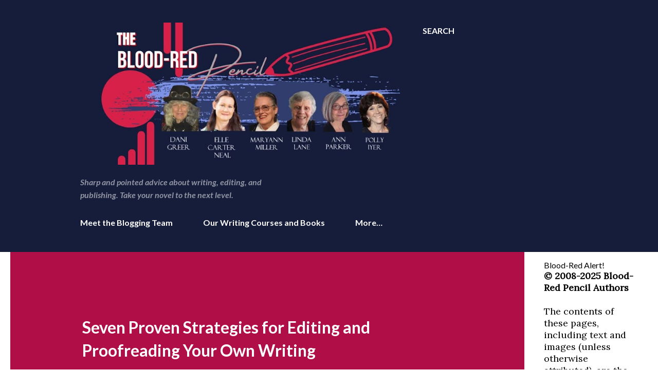

--- FILE ---
content_type: text/html; charset=UTF-8
request_url: https://bloodredpencil.blogspot.com/2019/01/seven-proven-strategies-for-editing-and.html
body_size: 81572
content:
<!DOCTYPE html>
<html dir='ltr' lang='en'>
<head>
<meta content='width=device-width, initial-scale=1' name='viewport'/>
<title>Seven Proven Strategies for Editing and Proofreading Your Own Writing</title>
<meta content='text/html; charset=UTF-8' http-equiv='Content-Type'/>
<!-- Chrome, Firefox OS and Opera -->
<meta content='#ffffff' name='theme-color'/>
<!-- Windows Phone -->
<meta content='#ffffff' name='msapplication-navbutton-color'/>
<meta content='blogger' name='generator'/>
<link href='https://bloodredpencil.blogspot.com/favicon.ico' rel='icon' type='image/x-icon'/>
<link href='https://bloodredpencil.blogspot.com/2019/01/seven-proven-strategies-for-editing-and.html' rel='canonical'/>
<link rel="alternate" type="application/atom+xml" title="Blood-Red Pencil - Atom" href="https://bloodredpencil.blogspot.com/feeds/posts/default" />
<link rel="alternate" type="application/rss+xml" title="Blood-Red Pencil - RSS" href="https://bloodredpencil.blogspot.com/feeds/posts/default?alt=rss" />
<link rel="service.post" type="application/atom+xml" title="Blood-Red Pencil - Atom" href="https://www.blogger.com/feeds/5704943052235281766/posts/default" />

<link rel="alternate" type="application/atom+xml" title="Blood-Red Pencil - Atom" href="https://bloodredpencil.blogspot.com/feeds/2792557257415014544/comments/default" />
<!--Can't find substitution for tag [blog.ieCssRetrofitLinks]-->
<link href='https://blogger.googleusercontent.com/img/b/R29vZ2xl/AVvXsEi83gzQWunhY3C4ZL30bGYLALnSLY7M6Zw-O3TFmnM_t1x4CDOjJxJykrTZmrzPIr_0ysvAReaWuwWyMKPzTgGJPv9jDOwMMq0AX5zzrlfifcZVNa_As8KtNw_dNzFV0b7J7Cd_UHMFa-Oh/s320/correcting-Quinn-Kampschroer-pixabay.jpg' rel='image_src'/>
<meta content='https://bloodredpencil.blogspot.com/2019/01/seven-proven-strategies-for-editing-and.html' property='og:url'/>
<meta content='Seven Proven Strategies for Editing and Proofreading Your Own Writing' property='og:title'/>
<meta content='Take your writing to the next level with editing tips and advice from top editors in the industry.' property='og:description'/>
<meta content='https://blogger.googleusercontent.com/img/b/R29vZ2xl/AVvXsEi83gzQWunhY3C4ZL30bGYLALnSLY7M6Zw-O3TFmnM_t1x4CDOjJxJykrTZmrzPIr_0ysvAReaWuwWyMKPzTgGJPv9jDOwMMq0AX5zzrlfifcZVNa_As8KtNw_dNzFV0b7J7Cd_UHMFa-Oh/w1200-h630-p-k-no-nu/correcting-Quinn-Kampschroer-pixabay.jpg' property='og:image'/>
<style type='text/css'>@font-face{font-family:'Lato';font-style:italic;font-weight:700;font-display:swap;src:url(//fonts.gstatic.com/s/lato/v25/S6u_w4BMUTPHjxsI5wq_FQftx9897sxZ.woff2)format('woff2');unicode-range:U+0100-02BA,U+02BD-02C5,U+02C7-02CC,U+02CE-02D7,U+02DD-02FF,U+0304,U+0308,U+0329,U+1D00-1DBF,U+1E00-1E9F,U+1EF2-1EFF,U+2020,U+20A0-20AB,U+20AD-20C0,U+2113,U+2C60-2C7F,U+A720-A7FF;}@font-face{font-family:'Lato';font-style:italic;font-weight:700;font-display:swap;src:url(//fonts.gstatic.com/s/lato/v25/S6u_w4BMUTPHjxsI5wq_Gwftx9897g.woff2)format('woff2');unicode-range:U+0000-00FF,U+0131,U+0152-0153,U+02BB-02BC,U+02C6,U+02DA,U+02DC,U+0304,U+0308,U+0329,U+2000-206F,U+20AC,U+2122,U+2191,U+2193,U+2212,U+2215,U+FEFF,U+FFFD;}@font-face{font-family:'Lato';font-style:normal;font-weight:400;font-display:swap;src:url(//fonts.gstatic.com/s/lato/v25/S6uyw4BMUTPHjxAwXiWtFCfQ7A.woff2)format('woff2');unicode-range:U+0100-02BA,U+02BD-02C5,U+02C7-02CC,U+02CE-02D7,U+02DD-02FF,U+0304,U+0308,U+0329,U+1D00-1DBF,U+1E00-1E9F,U+1EF2-1EFF,U+2020,U+20A0-20AB,U+20AD-20C0,U+2113,U+2C60-2C7F,U+A720-A7FF;}@font-face{font-family:'Lato';font-style:normal;font-weight:400;font-display:swap;src:url(//fonts.gstatic.com/s/lato/v25/S6uyw4BMUTPHjx4wXiWtFCc.woff2)format('woff2');unicode-range:U+0000-00FF,U+0131,U+0152-0153,U+02BB-02BC,U+02C6,U+02DA,U+02DC,U+0304,U+0308,U+0329,U+2000-206F,U+20AC,U+2122,U+2191,U+2193,U+2212,U+2215,U+FEFF,U+FFFD;}@font-face{font-family:'Lato';font-style:normal;font-weight:700;font-display:swap;src:url(//fonts.gstatic.com/s/lato/v25/S6u9w4BMUTPHh6UVSwaPGQ3q5d0N7w.woff2)format('woff2');unicode-range:U+0100-02BA,U+02BD-02C5,U+02C7-02CC,U+02CE-02D7,U+02DD-02FF,U+0304,U+0308,U+0329,U+1D00-1DBF,U+1E00-1E9F,U+1EF2-1EFF,U+2020,U+20A0-20AB,U+20AD-20C0,U+2113,U+2C60-2C7F,U+A720-A7FF;}@font-face{font-family:'Lato';font-style:normal;font-weight:700;font-display:swap;src:url(//fonts.gstatic.com/s/lato/v25/S6u9w4BMUTPHh6UVSwiPGQ3q5d0.woff2)format('woff2');unicode-range:U+0000-00FF,U+0131,U+0152-0153,U+02BB-02BC,U+02C6,U+02DA,U+02DC,U+0304,U+0308,U+0329,U+2000-206F,U+20AC,U+2122,U+2191,U+2193,U+2212,U+2215,U+FEFF,U+FFFD;}@font-face{font-family:'Lora';font-style:normal;font-weight:400;font-display:swap;src:url(//fonts.gstatic.com/s/lora/v37/0QI6MX1D_JOuGQbT0gvTJPa787weuxJMkq18ndeYxZ2JTg.woff2)format('woff2');unicode-range:U+0460-052F,U+1C80-1C8A,U+20B4,U+2DE0-2DFF,U+A640-A69F,U+FE2E-FE2F;}@font-face{font-family:'Lora';font-style:normal;font-weight:400;font-display:swap;src:url(//fonts.gstatic.com/s/lora/v37/0QI6MX1D_JOuGQbT0gvTJPa787weuxJFkq18ndeYxZ2JTg.woff2)format('woff2');unicode-range:U+0301,U+0400-045F,U+0490-0491,U+04B0-04B1,U+2116;}@font-face{font-family:'Lora';font-style:normal;font-weight:400;font-display:swap;src:url(//fonts.gstatic.com/s/lora/v37/0QI6MX1D_JOuGQbT0gvTJPa787weuxI9kq18ndeYxZ2JTg.woff2)format('woff2');unicode-range:U+0302-0303,U+0305,U+0307-0308,U+0310,U+0312,U+0315,U+031A,U+0326-0327,U+032C,U+032F-0330,U+0332-0333,U+0338,U+033A,U+0346,U+034D,U+0391-03A1,U+03A3-03A9,U+03B1-03C9,U+03D1,U+03D5-03D6,U+03F0-03F1,U+03F4-03F5,U+2016-2017,U+2034-2038,U+203C,U+2040,U+2043,U+2047,U+2050,U+2057,U+205F,U+2070-2071,U+2074-208E,U+2090-209C,U+20D0-20DC,U+20E1,U+20E5-20EF,U+2100-2112,U+2114-2115,U+2117-2121,U+2123-214F,U+2190,U+2192,U+2194-21AE,U+21B0-21E5,U+21F1-21F2,U+21F4-2211,U+2213-2214,U+2216-22FF,U+2308-230B,U+2310,U+2319,U+231C-2321,U+2336-237A,U+237C,U+2395,U+239B-23B7,U+23D0,U+23DC-23E1,U+2474-2475,U+25AF,U+25B3,U+25B7,U+25BD,U+25C1,U+25CA,U+25CC,U+25FB,U+266D-266F,U+27C0-27FF,U+2900-2AFF,U+2B0E-2B11,U+2B30-2B4C,U+2BFE,U+3030,U+FF5B,U+FF5D,U+1D400-1D7FF,U+1EE00-1EEFF;}@font-face{font-family:'Lora';font-style:normal;font-weight:400;font-display:swap;src:url(//fonts.gstatic.com/s/lora/v37/0QI6MX1D_JOuGQbT0gvTJPa787weuxIvkq18ndeYxZ2JTg.woff2)format('woff2');unicode-range:U+0001-000C,U+000E-001F,U+007F-009F,U+20DD-20E0,U+20E2-20E4,U+2150-218F,U+2190,U+2192,U+2194-2199,U+21AF,U+21E6-21F0,U+21F3,U+2218-2219,U+2299,U+22C4-22C6,U+2300-243F,U+2440-244A,U+2460-24FF,U+25A0-27BF,U+2800-28FF,U+2921-2922,U+2981,U+29BF,U+29EB,U+2B00-2BFF,U+4DC0-4DFF,U+FFF9-FFFB,U+10140-1018E,U+10190-1019C,U+101A0,U+101D0-101FD,U+102E0-102FB,U+10E60-10E7E,U+1D2C0-1D2D3,U+1D2E0-1D37F,U+1F000-1F0FF,U+1F100-1F1AD,U+1F1E6-1F1FF,U+1F30D-1F30F,U+1F315,U+1F31C,U+1F31E,U+1F320-1F32C,U+1F336,U+1F378,U+1F37D,U+1F382,U+1F393-1F39F,U+1F3A7-1F3A8,U+1F3AC-1F3AF,U+1F3C2,U+1F3C4-1F3C6,U+1F3CA-1F3CE,U+1F3D4-1F3E0,U+1F3ED,U+1F3F1-1F3F3,U+1F3F5-1F3F7,U+1F408,U+1F415,U+1F41F,U+1F426,U+1F43F,U+1F441-1F442,U+1F444,U+1F446-1F449,U+1F44C-1F44E,U+1F453,U+1F46A,U+1F47D,U+1F4A3,U+1F4B0,U+1F4B3,U+1F4B9,U+1F4BB,U+1F4BF,U+1F4C8-1F4CB,U+1F4D6,U+1F4DA,U+1F4DF,U+1F4E3-1F4E6,U+1F4EA-1F4ED,U+1F4F7,U+1F4F9-1F4FB,U+1F4FD-1F4FE,U+1F503,U+1F507-1F50B,U+1F50D,U+1F512-1F513,U+1F53E-1F54A,U+1F54F-1F5FA,U+1F610,U+1F650-1F67F,U+1F687,U+1F68D,U+1F691,U+1F694,U+1F698,U+1F6AD,U+1F6B2,U+1F6B9-1F6BA,U+1F6BC,U+1F6C6-1F6CF,U+1F6D3-1F6D7,U+1F6E0-1F6EA,U+1F6F0-1F6F3,U+1F6F7-1F6FC,U+1F700-1F7FF,U+1F800-1F80B,U+1F810-1F847,U+1F850-1F859,U+1F860-1F887,U+1F890-1F8AD,U+1F8B0-1F8BB,U+1F8C0-1F8C1,U+1F900-1F90B,U+1F93B,U+1F946,U+1F984,U+1F996,U+1F9E9,U+1FA00-1FA6F,U+1FA70-1FA7C,U+1FA80-1FA89,U+1FA8F-1FAC6,U+1FACE-1FADC,U+1FADF-1FAE9,U+1FAF0-1FAF8,U+1FB00-1FBFF;}@font-face{font-family:'Lora';font-style:normal;font-weight:400;font-display:swap;src:url(//fonts.gstatic.com/s/lora/v37/0QI6MX1D_JOuGQbT0gvTJPa787weuxJOkq18ndeYxZ2JTg.woff2)format('woff2');unicode-range:U+0102-0103,U+0110-0111,U+0128-0129,U+0168-0169,U+01A0-01A1,U+01AF-01B0,U+0300-0301,U+0303-0304,U+0308-0309,U+0323,U+0329,U+1EA0-1EF9,U+20AB;}@font-face{font-family:'Lora';font-style:normal;font-weight:400;font-display:swap;src:url(//fonts.gstatic.com/s/lora/v37/0QI6MX1D_JOuGQbT0gvTJPa787weuxJPkq18ndeYxZ2JTg.woff2)format('woff2');unicode-range:U+0100-02BA,U+02BD-02C5,U+02C7-02CC,U+02CE-02D7,U+02DD-02FF,U+0304,U+0308,U+0329,U+1D00-1DBF,U+1E00-1E9F,U+1EF2-1EFF,U+2020,U+20A0-20AB,U+20AD-20C0,U+2113,U+2C60-2C7F,U+A720-A7FF;}@font-face{font-family:'Lora';font-style:normal;font-weight:400;font-display:swap;src:url(//fonts.gstatic.com/s/lora/v37/0QI6MX1D_JOuGQbT0gvTJPa787weuxJBkq18ndeYxZ0.woff2)format('woff2');unicode-range:U+0000-00FF,U+0131,U+0152-0153,U+02BB-02BC,U+02C6,U+02DA,U+02DC,U+0304,U+0308,U+0329,U+2000-206F,U+20AC,U+2122,U+2191,U+2193,U+2212,U+2215,U+FEFF,U+FFFD;}@font-face{font-family:'Open Sans';font-style:normal;font-weight:600;font-stretch:100%;font-display:swap;src:url(//fonts.gstatic.com/s/opensans/v44/memSYaGs126MiZpBA-UvWbX2vVnXBbObj2OVZyOOSr4dVJWUgsgH1x4taVIUwaEQbjB_mQ.woff2)format('woff2');unicode-range:U+0460-052F,U+1C80-1C8A,U+20B4,U+2DE0-2DFF,U+A640-A69F,U+FE2E-FE2F;}@font-face{font-family:'Open Sans';font-style:normal;font-weight:600;font-stretch:100%;font-display:swap;src:url(//fonts.gstatic.com/s/opensans/v44/memSYaGs126MiZpBA-UvWbX2vVnXBbObj2OVZyOOSr4dVJWUgsgH1x4kaVIUwaEQbjB_mQ.woff2)format('woff2');unicode-range:U+0301,U+0400-045F,U+0490-0491,U+04B0-04B1,U+2116;}@font-face{font-family:'Open Sans';font-style:normal;font-weight:600;font-stretch:100%;font-display:swap;src:url(//fonts.gstatic.com/s/opensans/v44/memSYaGs126MiZpBA-UvWbX2vVnXBbObj2OVZyOOSr4dVJWUgsgH1x4saVIUwaEQbjB_mQ.woff2)format('woff2');unicode-range:U+1F00-1FFF;}@font-face{font-family:'Open Sans';font-style:normal;font-weight:600;font-stretch:100%;font-display:swap;src:url(//fonts.gstatic.com/s/opensans/v44/memSYaGs126MiZpBA-UvWbX2vVnXBbObj2OVZyOOSr4dVJWUgsgH1x4jaVIUwaEQbjB_mQ.woff2)format('woff2');unicode-range:U+0370-0377,U+037A-037F,U+0384-038A,U+038C,U+038E-03A1,U+03A3-03FF;}@font-face{font-family:'Open Sans';font-style:normal;font-weight:600;font-stretch:100%;font-display:swap;src:url(//fonts.gstatic.com/s/opensans/v44/memSYaGs126MiZpBA-UvWbX2vVnXBbObj2OVZyOOSr4dVJWUgsgH1x4iaVIUwaEQbjB_mQ.woff2)format('woff2');unicode-range:U+0307-0308,U+0590-05FF,U+200C-2010,U+20AA,U+25CC,U+FB1D-FB4F;}@font-face{font-family:'Open Sans';font-style:normal;font-weight:600;font-stretch:100%;font-display:swap;src:url(//fonts.gstatic.com/s/opensans/v44/memSYaGs126MiZpBA-UvWbX2vVnXBbObj2OVZyOOSr4dVJWUgsgH1x5caVIUwaEQbjB_mQ.woff2)format('woff2');unicode-range:U+0302-0303,U+0305,U+0307-0308,U+0310,U+0312,U+0315,U+031A,U+0326-0327,U+032C,U+032F-0330,U+0332-0333,U+0338,U+033A,U+0346,U+034D,U+0391-03A1,U+03A3-03A9,U+03B1-03C9,U+03D1,U+03D5-03D6,U+03F0-03F1,U+03F4-03F5,U+2016-2017,U+2034-2038,U+203C,U+2040,U+2043,U+2047,U+2050,U+2057,U+205F,U+2070-2071,U+2074-208E,U+2090-209C,U+20D0-20DC,U+20E1,U+20E5-20EF,U+2100-2112,U+2114-2115,U+2117-2121,U+2123-214F,U+2190,U+2192,U+2194-21AE,U+21B0-21E5,U+21F1-21F2,U+21F4-2211,U+2213-2214,U+2216-22FF,U+2308-230B,U+2310,U+2319,U+231C-2321,U+2336-237A,U+237C,U+2395,U+239B-23B7,U+23D0,U+23DC-23E1,U+2474-2475,U+25AF,U+25B3,U+25B7,U+25BD,U+25C1,U+25CA,U+25CC,U+25FB,U+266D-266F,U+27C0-27FF,U+2900-2AFF,U+2B0E-2B11,U+2B30-2B4C,U+2BFE,U+3030,U+FF5B,U+FF5D,U+1D400-1D7FF,U+1EE00-1EEFF;}@font-face{font-family:'Open Sans';font-style:normal;font-weight:600;font-stretch:100%;font-display:swap;src:url(//fonts.gstatic.com/s/opensans/v44/memSYaGs126MiZpBA-UvWbX2vVnXBbObj2OVZyOOSr4dVJWUgsgH1x5OaVIUwaEQbjB_mQ.woff2)format('woff2');unicode-range:U+0001-000C,U+000E-001F,U+007F-009F,U+20DD-20E0,U+20E2-20E4,U+2150-218F,U+2190,U+2192,U+2194-2199,U+21AF,U+21E6-21F0,U+21F3,U+2218-2219,U+2299,U+22C4-22C6,U+2300-243F,U+2440-244A,U+2460-24FF,U+25A0-27BF,U+2800-28FF,U+2921-2922,U+2981,U+29BF,U+29EB,U+2B00-2BFF,U+4DC0-4DFF,U+FFF9-FFFB,U+10140-1018E,U+10190-1019C,U+101A0,U+101D0-101FD,U+102E0-102FB,U+10E60-10E7E,U+1D2C0-1D2D3,U+1D2E0-1D37F,U+1F000-1F0FF,U+1F100-1F1AD,U+1F1E6-1F1FF,U+1F30D-1F30F,U+1F315,U+1F31C,U+1F31E,U+1F320-1F32C,U+1F336,U+1F378,U+1F37D,U+1F382,U+1F393-1F39F,U+1F3A7-1F3A8,U+1F3AC-1F3AF,U+1F3C2,U+1F3C4-1F3C6,U+1F3CA-1F3CE,U+1F3D4-1F3E0,U+1F3ED,U+1F3F1-1F3F3,U+1F3F5-1F3F7,U+1F408,U+1F415,U+1F41F,U+1F426,U+1F43F,U+1F441-1F442,U+1F444,U+1F446-1F449,U+1F44C-1F44E,U+1F453,U+1F46A,U+1F47D,U+1F4A3,U+1F4B0,U+1F4B3,U+1F4B9,U+1F4BB,U+1F4BF,U+1F4C8-1F4CB,U+1F4D6,U+1F4DA,U+1F4DF,U+1F4E3-1F4E6,U+1F4EA-1F4ED,U+1F4F7,U+1F4F9-1F4FB,U+1F4FD-1F4FE,U+1F503,U+1F507-1F50B,U+1F50D,U+1F512-1F513,U+1F53E-1F54A,U+1F54F-1F5FA,U+1F610,U+1F650-1F67F,U+1F687,U+1F68D,U+1F691,U+1F694,U+1F698,U+1F6AD,U+1F6B2,U+1F6B9-1F6BA,U+1F6BC,U+1F6C6-1F6CF,U+1F6D3-1F6D7,U+1F6E0-1F6EA,U+1F6F0-1F6F3,U+1F6F7-1F6FC,U+1F700-1F7FF,U+1F800-1F80B,U+1F810-1F847,U+1F850-1F859,U+1F860-1F887,U+1F890-1F8AD,U+1F8B0-1F8BB,U+1F8C0-1F8C1,U+1F900-1F90B,U+1F93B,U+1F946,U+1F984,U+1F996,U+1F9E9,U+1FA00-1FA6F,U+1FA70-1FA7C,U+1FA80-1FA89,U+1FA8F-1FAC6,U+1FACE-1FADC,U+1FADF-1FAE9,U+1FAF0-1FAF8,U+1FB00-1FBFF;}@font-face{font-family:'Open Sans';font-style:normal;font-weight:600;font-stretch:100%;font-display:swap;src:url(//fonts.gstatic.com/s/opensans/v44/memSYaGs126MiZpBA-UvWbX2vVnXBbObj2OVZyOOSr4dVJWUgsgH1x4vaVIUwaEQbjB_mQ.woff2)format('woff2');unicode-range:U+0102-0103,U+0110-0111,U+0128-0129,U+0168-0169,U+01A0-01A1,U+01AF-01B0,U+0300-0301,U+0303-0304,U+0308-0309,U+0323,U+0329,U+1EA0-1EF9,U+20AB;}@font-face{font-family:'Open Sans';font-style:normal;font-weight:600;font-stretch:100%;font-display:swap;src:url(//fonts.gstatic.com/s/opensans/v44/memSYaGs126MiZpBA-UvWbX2vVnXBbObj2OVZyOOSr4dVJWUgsgH1x4uaVIUwaEQbjB_mQ.woff2)format('woff2');unicode-range:U+0100-02BA,U+02BD-02C5,U+02C7-02CC,U+02CE-02D7,U+02DD-02FF,U+0304,U+0308,U+0329,U+1D00-1DBF,U+1E00-1E9F,U+1EF2-1EFF,U+2020,U+20A0-20AB,U+20AD-20C0,U+2113,U+2C60-2C7F,U+A720-A7FF;}@font-face{font-family:'Open Sans';font-style:normal;font-weight:600;font-stretch:100%;font-display:swap;src:url(//fonts.gstatic.com/s/opensans/v44/memSYaGs126MiZpBA-UvWbX2vVnXBbObj2OVZyOOSr4dVJWUgsgH1x4gaVIUwaEQbjA.woff2)format('woff2');unicode-range:U+0000-00FF,U+0131,U+0152-0153,U+02BB-02BC,U+02C6,U+02DA,U+02DC,U+0304,U+0308,U+0329,U+2000-206F,U+20AC,U+2122,U+2191,U+2193,U+2212,U+2215,U+FEFF,U+FFFD;}</style>
<style id='page-skin-1' type='text/css'><!--
/*! normalize.css v3.0.1 | MIT License | git.io/normalize */html{font-family:sans-serif;-ms-text-size-adjust:100%;-webkit-text-size-adjust:100%}body{margin:0}article,aside,details,figcaption,figure,footer,header,hgroup,main,nav,section,summary{display:block}audio,canvas,progress,video{display:inline-block;vertical-align:baseline}audio:not([controls]){display:none;height:0}[hidden],template{display:none}a{background:transparent}a:active,a:hover{outline:0}abbr[title]{border-bottom:1px dotted}b,strong{font-weight:bold}dfn{font-style:italic}h1{font-size:2em;margin:.67em 0}mark{background:#ff0;color:#000}small{font-size:80%}sub,sup{font-size:75%;line-height:0;position:relative;vertical-align:baseline}sup{top:-0.5em}sub{bottom:-0.25em}img{border:0}svg:not(:root){overflow:hidden}figure{margin:1em 40px}hr{-moz-box-sizing:content-box;box-sizing:content-box;height:0}pre{overflow:auto}code,kbd,pre,samp{font-family:monospace,monospace;font-size:1em}button,input,optgroup,select,textarea{color:inherit;font:inherit;margin:0}button{overflow:visible}button,select{text-transform:none}button,html input[type="button"],input[type="reset"],input[type="submit"]{-webkit-appearance:button;cursor:pointer}button[disabled],html input[disabled]{cursor:default}button::-moz-focus-inner,input::-moz-focus-inner{border:0;padding:0}input{line-height:normal}input[type="checkbox"],input[type="radio"]{box-sizing:border-box;padding:0}input[type="number"]::-webkit-inner-spin-button,input[type="number"]::-webkit-outer-spin-button{height:auto}input[type="search"]{-webkit-appearance:textfield;-moz-box-sizing:content-box;-webkit-box-sizing:content-box;box-sizing:content-box}input[type="search"]::-webkit-search-cancel-button,input[type="search"]::-webkit-search-decoration{-webkit-appearance:none}fieldset{border:1px solid #c0c0c0;margin:0 2px;padding:.35em .625em .75em}legend{border:0;padding:0}textarea{overflow:auto}optgroup{font-weight:bold}table{border-collapse:collapse;border-spacing:0}td,th{padding:0}
body{
overflow-wrap:break-word;
word-break:break-word;
word-wrap:break-word
}
.hidden{
display:none
}
.invisible{
visibility:hidden
}
.container::after,.float-container::after{
clear:both;
content:"";
display:table
}
.clearboth{
clear:both
}
#comments .comment .comment-actions,.subscribe-popup .FollowByEmail .follow-by-email-submit,.widget.Profile .profile-link{
background:0 0;
border:0;
box-shadow:none;
color:#3367D6;
cursor:pointer;
font-size:14px;
font-weight:700;
outline:0;
text-decoration:none;
text-transform:uppercase;
width:auto
}
.dim-overlay{
background-color:rgba(0,0,0,.54);
height:100vh;
left:0;
position:fixed;
top:0;
width:100%
}
#sharing-dim-overlay{
background-color:transparent
}
input::-ms-clear{
display:none
}
.blogger-logo,.svg-icon-24.blogger-logo{
fill:#ff9800;
opacity:1
}
.loading-spinner-large{
-webkit-animation:mspin-rotate 1.568s infinite linear;
animation:mspin-rotate 1.568s infinite linear;
height:48px;
overflow:hidden;
position:absolute;
width:48px;
z-index:200
}
.loading-spinner-large>div{
-webkit-animation:mspin-revrot 5332ms infinite steps(4);
animation:mspin-revrot 5332ms infinite steps(4)
}
.loading-spinner-large>div>div{
-webkit-animation:mspin-singlecolor-large-film 1333ms infinite steps(81);
animation:mspin-singlecolor-large-film 1333ms infinite steps(81);
background-size:100%;
height:48px;
width:3888px
}
.mspin-black-large>div>div,.mspin-grey_54-large>div>div{
background-image:url(https://www.blogblog.com/indie/mspin_black_large.svg)
}
.mspin-white-large>div>div{
background-image:url(https://www.blogblog.com/indie/mspin_white_large.svg)
}
.mspin-grey_54-large{
opacity:.54
}
@-webkit-keyframes mspin-singlecolor-large-film{
from{
-webkit-transform:translateX(0);
transform:translateX(0)
}
to{
-webkit-transform:translateX(-3888px);
transform:translateX(-3888px)
}
}
@keyframes mspin-singlecolor-large-film{
from{
-webkit-transform:translateX(0);
transform:translateX(0)
}
to{
-webkit-transform:translateX(-3888px);
transform:translateX(-3888px)
}
}
@-webkit-keyframes mspin-rotate{
from{
-webkit-transform:rotate(0);
transform:rotate(0)
}
to{
-webkit-transform:rotate(360deg);
transform:rotate(360deg)
}
}
@keyframes mspin-rotate{
from{
-webkit-transform:rotate(0);
transform:rotate(0)
}
to{
-webkit-transform:rotate(360deg);
transform:rotate(360deg)
}
}
@-webkit-keyframes mspin-revrot{
from{
-webkit-transform:rotate(0);
transform:rotate(0)
}
to{
-webkit-transform:rotate(-360deg);
transform:rotate(-360deg)
}
}
@keyframes mspin-revrot{
from{
-webkit-transform:rotate(0);
transform:rotate(0)
}
to{
-webkit-transform:rotate(-360deg);
transform:rotate(-360deg)
}
}
.skip-navigation{
background-color:#fff;
box-sizing:border-box;
color:#000;
display:block;
height:0;
left:0;
line-height:50px;
overflow:hidden;
padding-top:0;
position:fixed;
text-align:center;
top:0;
-webkit-transition:box-shadow .3s,height .3s,padding-top .3s;
transition:box-shadow .3s,height .3s,padding-top .3s;
width:100%;
z-index:900
}
.skip-navigation:focus{
box-shadow:0 4px 5px 0 rgba(0,0,0,.14),0 1px 10px 0 rgba(0,0,0,.12),0 2px 4px -1px rgba(0,0,0,.2);
height:50px
}
#main{
outline:0
}
.main-heading{
position:absolute;
clip:rect(1px,1px,1px,1px);
padding:0;
border:0;
height:1px;
width:1px;
overflow:hidden
}
.Attribution{
margin-top:1em;
text-align:center
}
.Attribution .blogger img,.Attribution .blogger svg{
vertical-align:bottom
}
.Attribution .blogger img{
margin-right:.5em
}
.Attribution div{
line-height:24px;
margin-top:.5em
}
.Attribution .copyright,.Attribution .image-attribution{
font-size:.7em;
margin-top:1.5em
}
.BLOG_mobile_video_class{
display:none
}
.bg-photo{
background-attachment:scroll!important
}
body .CSS_LIGHTBOX{
z-index:900
}
.extendable .show-less,.extendable .show-more{
border-color:#3367D6;
color:#3367D6;
margin-top:8px
}
.extendable .show-less.hidden,.extendable .show-more.hidden{
display:none
}
.inline-ad{
display:none;
max-width:100%;
overflow:hidden
}
.adsbygoogle{
display:block
}
#cookieChoiceInfo{
bottom:0;
top:auto
}
iframe.b-hbp-video{
border:0
}
.post-body img{
max-width:100%
}
.post-body iframe{
max-width:100%
}
.post-body a[imageanchor="1"]{
display:inline-block
}
.byline{
margin-right:1em
}
.byline:last-child{
margin-right:0
}
.link-copied-dialog{
max-width:520px;
outline:0
}
.link-copied-dialog .modal-dialog-buttons{
margin-top:8px
}
.link-copied-dialog .goog-buttonset-default{
background:0 0;
border:0
}
.link-copied-dialog .goog-buttonset-default:focus{
outline:0
}
.paging-control-container{
margin-bottom:16px
}
.paging-control-container .paging-control{
display:inline-block
}
.paging-control-container .comment-range-text::after,.paging-control-container .paging-control{
color:#3367D6
}
.paging-control-container .comment-range-text,.paging-control-container .paging-control{
margin-right:8px
}
.paging-control-container .comment-range-text::after,.paging-control-container .paging-control::after{
content:"\b7";
cursor:default;
padding-left:8px;
pointer-events:none
}
.paging-control-container .comment-range-text:last-child::after,.paging-control-container .paging-control:last-child::after{
content:none
}
.byline.reactions iframe{
height:20px
}
.b-notification{
color:#000;
background-color:#fff;
border-bottom:solid 1px #000;
box-sizing:border-box;
padding:16px 32px;
text-align:center
}
.b-notification.visible{
-webkit-transition:margin-top .3s cubic-bezier(.4,0,.2,1);
transition:margin-top .3s cubic-bezier(.4,0,.2,1)
}
.b-notification.invisible{
position:absolute
}
.b-notification-close{
position:absolute;
right:8px;
top:8px
}
.no-posts-message{
line-height:40px;
text-align:center
}
@media screen and (max-width:968px){
body.item-view .post-body a[imageanchor="1"][style*="float: left;"],body.item-view .post-body a[imageanchor="1"][style*="float: right;"]{
float:none!important;
clear:none!important
}
body.item-view .post-body a[imageanchor="1"] img{
display:block;
height:auto;
margin:0 auto
}
body.item-view .post-body>.separator:first-child>a[imageanchor="1"]:first-child{
margin-top:20px
}
.post-body a[imageanchor]{
display:block
}
body.item-view .post-body a[imageanchor="1"]{
margin-left:0!important;
margin-right:0!important
}
body.item-view .post-body a[imageanchor="1"]+a[imageanchor="1"]{
margin-top:16px
}
}
.item-control{
display:none
}
#comments{
border-top:1px dashed rgba(0,0,0,.54);
margin-top:20px;
padding:20px
}
#comments .comment-thread ol{
margin:0;
padding-left:0;
padding-left:0
}
#comments .comment .comment-replybox-single,#comments .comment-thread .comment-replies{
margin-left:60px
}
#comments .comment-thread .thread-count{
display:none
}
#comments .comment{
list-style-type:none;
padding:0 0 30px;
position:relative
}
#comments .comment .comment{
padding-bottom:8px
}
.comment .avatar-image-container{
position:absolute
}
.comment .avatar-image-container img{
border-radius:50%
}
.avatar-image-container svg,.comment .avatar-image-container .avatar-icon{
border-radius:50%;
border:solid 1px #000000;
box-sizing:border-box;
fill:#000000;
height:35px;
margin:0;
padding:7px;
width:35px
}
.comment .comment-block{
margin-top:10px;
margin-left:60px;
padding-bottom:0
}
#comments .comment-author-header-wrapper{
margin-left:40px
}
#comments .comment .thread-expanded .comment-block{
padding-bottom:20px
}
#comments .comment .comment-header .user,#comments .comment .comment-header .user a{
color:#000000;
font-style:normal;
font-weight:700
}
#comments .comment .comment-actions{
bottom:0;
margin-bottom:15px;
position:absolute
}
#comments .comment .comment-actions>*{
margin-right:8px
}
#comments .comment .comment-header .datetime{
bottom:0;
color:rgba(0,0,0,0.537);
display:inline-block;
font-size:13px;
font-style:italic;
margin-left:8px
}
#comments .comment .comment-footer .comment-timestamp a,#comments .comment .comment-header .datetime a{
color:rgba(0,0,0,0.537)
}
#comments .comment .comment-content,.comment .comment-body{
margin-top:12px;
word-break:break-word
}
.comment-body{
margin-bottom:12px
}
#comments.embed[data-num-comments="0"]{
border:0;
margin-top:0;
padding-top:0
}
#comments.embed[data-num-comments="0"] #comment-post-message,#comments.embed[data-num-comments="0"] div.comment-form>p,#comments.embed[data-num-comments="0"] p.comment-footer{
display:none
}
#comment-editor-src{
display:none
}
.comments .comments-content .loadmore.loaded{
max-height:0;
opacity:0;
overflow:hidden
}
.extendable .remaining-items{
height:0;
overflow:hidden;
-webkit-transition:height .3s cubic-bezier(.4,0,.2,1);
transition:height .3s cubic-bezier(.4,0,.2,1)
}
.extendable .remaining-items.expanded{
height:auto
}
.svg-icon-24,.svg-icon-24-button{
cursor:pointer;
height:24px;
width:24px;
min-width:24px
}
.touch-icon{
margin:-12px;
padding:12px
}
.touch-icon:active,.touch-icon:focus{
background-color:rgba(153,153,153,.4);
border-radius:50%
}
svg:not(:root).touch-icon{
overflow:visible
}
html[dir=rtl] .rtl-reversible-icon{
-webkit-transform:scaleX(-1);
-ms-transform:scaleX(-1);
transform:scaleX(-1)
}
.svg-icon-24-button,.touch-icon-button{
background:0 0;
border:0;
margin:0;
outline:0;
padding:0
}
.touch-icon-button .touch-icon:active,.touch-icon-button .touch-icon:focus{
background-color:transparent
}
.touch-icon-button:active .touch-icon,.touch-icon-button:focus .touch-icon{
background-color:rgba(153,153,153,.4);
border-radius:50%
}
.Profile .default-avatar-wrapper .avatar-icon{
border-radius:50%;
border:solid 1px #000000;
box-sizing:border-box;
fill:#000000;
margin:0
}
.Profile .individual .default-avatar-wrapper .avatar-icon{
padding:25px
}
.Profile .individual .avatar-icon,.Profile .individual .profile-img{
height:120px;
width:120px
}
.Profile .team .default-avatar-wrapper .avatar-icon{
padding:8px
}
.Profile .team .avatar-icon,.Profile .team .default-avatar-wrapper,.Profile .team .profile-img{
height:40px;
width:40px
}
.snippet-container{
margin:0;
position:relative;
overflow:hidden
}
.snippet-fade{
bottom:0;
box-sizing:border-box;
position:absolute;
width:96px
}
.snippet-fade{
right:0
}
.snippet-fade:after{
content:"\2026"
}
.snippet-fade:after{
float:right
}
.post-bottom{
-webkit-box-align:center;
-webkit-align-items:center;
-ms-flex-align:center;
align-items:center;
display:-webkit-box;
display:-webkit-flex;
display:-ms-flexbox;
display:flex;
-webkit-flex-wrap:wrap;
-ms-flex-wrap:wrap;
flex-wrap:wrap
}
.post-footer{
-webkit-box-flex:1;
-webkit-flex:1 1 auto;
-ms-flex:1 1 auto;
flex:1 1 auto;
-webkit-flex-wrap:wrap;
-ms-flex-wrap:wrap;
flex-wrap:wrap;
-webkit-box-ordinal-group:2;
-webkit-order:1;
-ms-flex-order:1;
order:1
}
.post-footer>*{
-webkit-box-flex:0;
-webkit-flex:0 1 auto;
-ms-flex:0 1 auto;
flex:0 1 auto
}
.post-footer .byline:last-child{
margin-right:1em
}
.jump-link{
-webkit-box-flex:0;
-webkit-flex:0 0 auto;
-ms-flex:0 0 auto;
flex:0 0 auto;
-webkit-box-ordinal-group:3;
-webkit-order:2;
-ms-flex-order:2;
order:2
}
.centered-top-container.sticky{
left:0;
position:fixed;
right:0;
top:0;
width:auto;
z-index:8;
-webkit-transition-property:opacity,-webkit-transform;
transition-property:opacity,-webkit-transform;
transition-property:transform,opacity;
transition-property:transform,opacity,-webkit-transform;
-webkit-transition-duration:.2s;
transition-duration:.2s;
-webkit-transition-timing-function:cubic-bezier(.4,0,.2,1);
transition-timing-function:cubic-bezier(.4,0,.2,1)
}
.centered-top-placeholder{
display:none
}
.collapsed-header .centered-top-placeholder{
display:block
}
.centered-top-container .Header .replaced h1,.centered-top-placeholder .Header .replaced h1{
display:none
}
.centered-top-container.sticky .Header .replaced h1{
display:block
}
.centered-top-container.sticky .Header .header-widget{
background:0 0
}
.centered-top-container.sticky .Header .header-image-wrapper{
display:none
}
.centered-top-container img,.centered-top-placeholder img{
max-width:100%
}
.collapsible{
-webkit-transition:height .3s cubic-bezier(.4,0,.2,1);
transition:height .3s cubic-bezier(.4,0,.2,1)
}
.collapsible,.collapsible>summary{
display:block;
overflow:hidden
}
.collapsible>:not(summary){
display:none
}
.collapsible[open]>:not(summary){
display:block
}
.collapsible:focus,.collapsible>summary:focus{
outline:0
}
.collapsible>summary{
cursor:pointer;
display:block;
padding:0
}
.collapsible:focus>summary,.collapsible>summary:focus{
background-color:transparent
}
.collapsible>summary::-webkit-details-marker{
display:none
}
.collapsible-title{
-webkit-box-align:center;
-webkit-align-items:center;
-ms-flex-align:center;
align-items:center;
display:-webkit-box;
display:-webkit-flex;
display:-ms-flexbox;
display:flex
}
.collapsible-title .title{
-webkit-box-flex:1;
-webkit-flex:1 1 auto;
-ms-flex:1 1 auto;
flex:1 1 auto;
-webkit-box-ordinal-group:1;
-webkit-order:0;
-ms-flex-order:0;
order:0;
overflow:hidden;
text-overflow:ellipsis;
white-space:nowrap
}
.collapsible-title .chevron-down,.collapsible[open] .collapsible-title .chevron-up{
display:block
}
.collapsible-title .chevron-up,.collapsible[open] .collapsible-title .chevron-down{
display:none
}
.overflowable-container{
max-height:51.429px;
overflow:hidden;
position:relative
}
.overflow-button{
cursor:pointer
}
#overflowable-dim-overlay{
background:0 0
}
.overflow-popup{
box-shadow:0 2px 2px 0 rgba(0,0,0,.14),0 3px 1px -2px rgba(0,0,0,.2),0 1px 5px 0 rgba(0,0,0,.12);
background-color:#ffffff;
left:0;
max-width:calc(100% - 32px);
position:absolute;
top:0;
visibility:hidden;
z-index:101
}
.overflow-popup ul{
list-style:none
}
.overflow-popup .tabs li,.overflow-popup li{
display:block;
height:auto
}
.overflow-popup .tabs li{
padding-left:0;
padding-right:0
}
.overflow-button.hidden,.overflow-popup .tabs li.hidden,.overflow-popup li.hidden{
display:none
}
.ripple{
position:relative
}
.ripple>*{
z-index:1
}
.splash-wrapper{
bottom:0;
left:0;
overflow:hidden;
pointer-events:none;
position:absolute;
right:0;
top:0;
z-index:0
}
.splash{
background:#ccc;
border-radius:100%;
display:block;
opacity:.6;
position:absolute;
-webkit-transform:scale(0);
-ms-transform:scale(0);
transform:scale(0)
}
.splash.animate{
-webkit-animation:ripple-effect .4s linear;
animation:ripple-effect .4s linear
}
@-webkit-keyframes ripple-effect{
100%{
opacity:0;
-webkit-transform:scale(2.5);
transform:scale(2.5)
}
}
@keyframes ripple-effect{
100%{
opacity:0;
-webkit-transform:scale(2.5);
transform:scale(2.5)
}
}
.search{
display:-webkit-box;
display:-webkit-flex;
display:-ms-flexbox;
display:flex;
line-height:24px;
width:24px
}
.search.focused{
width:100%
}
.search.focused .section{
width:100%
}
.search form{
z-index:101
}
.search h3{
display:none
}
.search form{
display:-webkit-box;
display:-webkit-flex;
display:-ms-flexbox;
display:flex;
-webkit-box-flex:1;
-webkit-flex:1 0 0;
-ms-flex:1 0 0px;
flex:1 0 0;
border-bottom:solid 1px transparent;
padding-bottom:8px
}
.search form>*{
display:none
}
.search.focused form>*{
display:block
}
.search .search-input label{
display:none
}
.centered-top-placeholder.cloned .search form{
z-index:30
}
.search.focused form{
border-color:#000000;
position:relative;
width:auto
}
.collapsed-header .centered-top-container .search.focused form{
border-bottom-color:transparent
}
.search-expand{
-webkit-box-flex:0;
-webkit-flex:0 0 auto;
-ms-flex:0 0 auto;
flex:0 0 auto
}
.search-expand-text{
display:none
}
.search-close{
display:inline;
vertical-align:middle
}
.search-input{
-webkit-box-flex:1;
-webkit-flex:1 0 1px;
-ms-flex:1 0 1px;
flex:1 0 1px
}
.search-input input{
background:0 0;
border:0;
box-sizing:border-box;
color:#000000;
display:inline-block;
outline:0;
width:calc(100% - 48px)
}
.search-input input.no-cursor{
color:transparent;
text-shadow:0 0 0 #000000
}
.collapsed-header .centered-top-container .search-action,.collapsed-header .centered-top-container .search-input input{
color:#000000
}
.collapsed-header .centered-top-container .search-input input.no-cursor{
color:transparent;
text-shadow:0 0 0 #000000
}
.collapsed-header .centered-top-container .search-input input.no-cursor:focus,.search-input input.no-cursor:focus{
outline:0
}
.search-focused>*{
visibility:hidden
}
.search-focused .search,.search-focused .search-icon{
visibility:visible
}
.search.focused .search-action{
display:block
}
.search.focused .search-action:disabled{
opacity:.3
}
.sidebar-container{
background-color:#f7f7f7;
max-width:240px;
overflow-y:auto;
-webkit-transition-property:-webkit-transform;
transition-property:-webkit-transform;
transition-property:transform;
transition-property:transform,-webkit-transform;
-webkit-transition-duration:.3s;
transition-duration:.3s;
-webkit-transition-timing-function:cubic-bezier(0,0,.2,1);
transition-timing-function:cubic-bezier(0,0,.2,1);
width:240px;
z-index:101;
-webkit-overflow-scrolling:touch
}
.sidebar-container .navigation{
line-height:0;
padding:16px
}
.sidebar-container .sidebar-back{
cursor:pointer
}
.sidebar-container .widget{
background:0 0;
margin:0 16px;
padding:16px 0
}
.sidebar-container .widget .title{
color:#000000;
margin:0
}
.sidebar-container .widget ul{
list-style:none;
margin:0;
padding:0
}
.sidebar-container .widget ul ul{
margin-left:1em
}
.sidebar-container .widget li{
font-size:16px;
line-height:normal
}
.sidebar-container .widget+.widget{
border-top:1px dashed #000000
}
.BlogArchive li{
margin:16px 0
}
.BlogArchive li:last-child{
margin-bottom:0
}
.Label li a{
display:inline-block
}
.BlogArchive .post-count,.Label .label-count{
float:right;
margin-left:.25em
}
.BlogArchive .post-count::before,.Label .label-count::before{
content:"("
}
.BlogArchive .post-count::after,.Label .label-count::after{
content:")"
}
.widget.Translate .skiptranslate>div{
display:block!important
}
.widget.Profile .profile-link{
display:-webkit-box;
display:-webkit-flex;
display:-ms-flexbox;
display:flex
}
.widget.Profile .team-member .default-avatar-wrapper,.widget.Profile .team-member .profile-img{
-webkit-box-flex:0;
-webkit-flex:0 0 auto;
-ms-flex:0 0 auto;
flex:0 0 auto;
margin-right:1em
}
.widget.Profile .individual .profile-link{
-webkit-box-orient:vertical;
-webkit-box-direction:normal;
-webkit-flex-direction:column;
-ms-flex-direction:column;
flex-direction:column
}
.widget.Profile .team .profile-link .profile-name{
-webkit-align-self:center;
-ms-flex-item-align:center;
align-self:center;
display:block;
-webkit-box-flex:1;
-webkit-flex:1 1 auto;
-ms-flex:1 1 auto;
flex:1 1 auto
}
.dim-overlay{
background-color:rgba(0,0,0,.54);
z-index:100
}
body.sidebar-visible{
overflow-y:hidden
}
@media screen and (max-width:1259px){
.sidebar-container{
bottom:0;
position:fixed;
top:0;
left:auto;
right:0
}
.sidebar-container.sidebar-invisible{
-webkit-transition-timing-function:cubic-bezier(.4,0,.6,1);
transition-timing-function:cubic-bezier(.4,0,.6,1);
-webkit-transform:translateX(240px);
-ms-transform:translateX(240px);
transform:translateX(240px)
}
}
.dialog{
box-shadow:0 2px 2px 0 rgba(0,0,0,.14),0 3px 1px -2px rgba(0,0,0,.2),0 1px 5px 0 rgba(0,0,0,.12);
background:#ffffff;
box-sizing:border-box;
color:#000000;
padding:30px;
position:fixed;
text-align:center;
width:calc(100% - 24px);
z-index:101
}
.dialog input[type=email],.dialog input[type=text]{
background-color:transparent;
border:0;
border-bottom:solid 1px rgba(0,0,0,.12);
color:#000000;
display:block;
font-family:Lora, serif;
font-size:16px;
line-height:24px;
margin:auto;
padding-bottom:7px;
outline:0;
text-align:center;
width:100%
}
.dialog input[type=email]::-webkit-input-placeholder,.dialog input[type=text]::-webkit-input-placeholder{
color:#000000
}
.dialog input[type=email]::-moz-placeholder,.dialog input[type=text]::-moz-placeholder{
color:#000000
}
.dialog input[type=email]:-ms-input-placeholder,.dialog input[type=text]:-ms-input-placeholder{
color:#000000
}
.dialog input[type=email]::-ms-input-placeholder,.dialog input[type=text]::-ms-input-placeholder{
color:#000000
}
.dialog input[type=email]::placeholder,.dialog input[type=text]::placeholder{
color:#000000
}
.dialog input[type=email]:focus,.dialog input[type=text]:focus{
border-bottom:solid 2px #3367D6;
padding-bottom:6px
}
.dialog input.no-cursor{
color:transparent;
text-shadow:0 0 0 #000000
}
.dialog input.no-cursor:focus{
outline:0
}
.dialog input.no-cursor:focus{
outline:0
}
.dialog input[type=submit]{
font-family:Lora, serif
}
.dialog .goog-buttonset-default{
color:#3367D6
}
.subscribe-popup{
max-width:364px
}
.subscribe-popup h3{
color:#ffffff;
font-size:1.8em;
margin-top:0
}
.subscribe-popup .FollowByEmail h3{
display:none
}
.subscribe-popup .FollowByEmail .follow-by-email-submit{
color:#3367D6;
display:inline-block;
margin:0 auto;
margin-top:24px;
width:auto;
white-space:normal
}
.subscribe-popup .FollowByEmail .follow-by-email-submit:disabled{
cursor:default;
opacity:.3
}
@media (max-width:800px){
.blog-name div.widget.Subscribe{
margin-bottom:16px
}
body.item-view .blog-name div.widget.Subscribe{
margin:8px auto 16px auto;
width:100%
}
}
body#layout .bg-photo,body#layout .bg-photo-overlay{
display:none
}
body#layout .page_body{
padding:0;
position:relative;
top:0
}
body#layout .page{
display:inline-block;
left:inherit;
position:relative;
vertical-align:top;
width:540px
}
body#layout .centered{
max-width:954px
}
body#layout .navigation{
display:none
}
body#layout .sidebar-container{
display:inline-block;
width:40%
}
body#layout .hamburger-menu,body#layout .search{
display:none
}
.widget.Sharing .sharing-button{
display:none
}
.widget.Sharing .sharing-buttons li{
padding:0
}
.widget.Sharing .sharing-buttons li span{
display:none
}
.post-share-buttons{
position:relative
}
.centered-bottom .share-buttons .svg-icon-24,.share-buttons .svg-icon-24{
fill:#000000
}
.sharing-open.touch-icon-button:active .touch-icon,.sharing-open.touch-icon-button:focus .touch-icon{
background-color:transparent
}
.share-buttons{
background-color:#ffffff;
border-radius:2px;
box-shadow:0 2px 2px 0 rgba(0,0,0,.14),0 3px 1px -2px rgba(0,0,0,.2),0 1px 5px 0 rgba(0,0,0,.12);
color:#000000;
list-style:none;
margin:0;
padding:8px 0;
position:absolute;
top:-11px;
min-width:200px;
z-index:101
}
.share-buttons.hidden{
display:none
}
.sharing-button{
background:0 0;
border:0;
margin:0;
outline:0;
padding:0;
cursor:pointer
}
.share-buttons li{
margin:0;
height:48px
}
.share-buttons li:last-child{
margin-bottom:0
}
.share-buttons li .sharing-platform-button{
box-sizing:border-box;
cursor:pointer;
display:block;
height:100%;
margin-bottom:0;
padding:0 16px;
position:relative;
width:100%
}
.share-buttons li .sharing-platform-button:focus,.share-buttons li .sharing-platform-button:hover{
background-color:rgba(128,128,128,.1);
outline:0
}
.share-buttons li svg[class*=" sharing-"],.share-buttons li svg[class^=sharing-]{
position:absolute;
top:10px
}
.share-buttons li span.sharing-platform-button{
position:relative;
top:0
}
.share-buttons li .platform-sharing-text{
display:block;
font-size:16px;
line-height:48px;
white-space:nowrap
}
.share-buttons li .platform-sharing-text{
margin-left:56px
}
.flat-button{
cursor:pointer;
display:inline-block;
font-weight:700;
text-transform:uppercase;
border-radius:2px;
padding:8px;
margin:-8px
}
.flat-icon-button{
background:0 0;
border:0;
margin:0;
outline:0;
padding:0;
margin:-12px;
padding:12px;
cursor:pointer;
box-sizing:content-box;
display:inline-block;
line-height:0
}
.flat-icon-button,.flat-icon-button .splash-wrapper{
border-radius:50%
}
.flat-icon-button .splash.animate{
-webkit-animation-duration:.3s;
animation-duration:.3s
}
h1,h2,h3,h4,h5,h6{
margin:0
}
.post-body h1,.post-body h2,.post-body h3,.post-body h4,.post-body h5,.post-body h6{
margin:1em 0
}
.action-link,a{
color:#3367D6;
cursor:pointer;
text-decoration:none
}
.action-link:visited,a:visited{
color:#b51200
}
.action-link:hover,a:hover{
color:#0B8043
}
body{
background-color:#ffffff;
color:#000000;
font:normal 400 18px Lora, serif;
margin:0 auto
}
.unused{
background:#ffffff none repeat scroll top left
}
.dim-overlay{
z-index:100
}
.all-container{
min-height:100vh;
display:-webkit-box;
display:-webkit-flex;
display:-ms-flexbox;
display:flex;
-webkit-box-orient:vertical;
-webkit-box-direction:normal;
-webkit-flex-direction:column;
-ms-flex-direction:column;
flex-direction:column
}
body.sidebar-visible .all-container{
overflow-y:scroll
}
.page{
max-width:1000px;
width:100%
}
.Blog{
padding:0;
padding-left:136px
}
.main_content_container{
-webkit-box-flex:0;
-webkit-flex:0 0 auto;
-ms-flex:0 0 auto;
flex:0 0 auto;
margin:0 auto;
max-width:1240px;
width:100%
}
.centered-top-container{
-webkit-box-flex:0;
-webkit-flex:0 0 auto;
-ms-flex:0 0 auto;
flex:0 0 auto
}
.centered-top,.centered-top-placeholder{
box-sizing:border-box;
width:100%
}
.centered-top{
box-sizing:border-box;
margin:0 auto;
max-width:1000px;
padding:44px 136px 32px 136px;
width:100%
}
.centered-top h3{
color:rgba(253,253,253,0.537);
font:normal 700 16px Lato, sans-serif
}
.centered{
width:100%
}
.centered-top-firstline{
display:-webkit-box;
display:-webkit-flex;
display:-ms-flexbox;
display:flex;
position:relative;
width:100%
}
.main_header_elements{
display:-webkit-box;
display:-webkit-flex;
display:-ms-flexbox;
display:flex;
-webkit-box-flex:0;
-webkit-flex:0 1 auto;
-ms-flex:0 1 auto;
flex:0 1 auto;
-webkit-box-ordinal-group:2;
-webkit-order:1;
-ms-flex-order:1;
order:1;
overflow-x:hidden;
width:100%
}
html[dir=rtl] .main_header_elements{
-webkit-box-ordinal-group:3;
-webkit-order:2;
-ms-flex-order:2;
order:2
}
body.search-view .centered-top.search-focused .blog-name{
display:none
}
.widget.Header img{
max-width:100%
}
.blog-name{
-webkit-box-flex:1;
-webkit-flex:1 1 auto;
-ms-flex:1 1 auto;
flex:1 1 auto;
min-width:0;
-webkit-box-ordinal-group:2;
-webkit-order:1;
-ms-flex-order:1;
order:1;
-webkit-transition:opacity .2s cubic-bezier(.4,0,.2,1);
transition:opacity .2s cubic-bezier(.4,0,.2,1)
}
.subscribe-section-container{
-webkit-box-flex:0;
-webkit-flex:0 0 auto;
-ms-flex:0 0 auto;
flex:0 0 auto;
-webkit-box-ordinal-group:3;
-webkit-order:2;
-ms-flex-order:2;
order:2
}
.search{
-webkit-box-flex:0;
-webkit-flex:0 0 auto;
-ms-flex:0 0 auto;
flex:0 0 auto;
-webkit-box-ordinal-group:4;
-webkit-order:3;
-ms-flex-order:3;
order:3;
line-height:32px
}
.search svg{
margin-bottom:4px;
margin-top:4px;
padding-bottom:0;
padding-top:0
}
.search,.search.focused{
display:block;
width:auto
}
.search .section{
opacity:0;
position:absolute;
right:0;
top:0;
-webkit-transition:opacity .2s cubic-bezier(.4,0,.2,1);
transition:opacity .2s cubic-bezier(.4,0,.2,1)
}
.search-expand{
background:0 0;
border:0;
margin:0;
outline:0;
padding:0;
display:block
}
.search.focused .search-expand{
visibility:hidden
}
.hamburger-menu{
float:right;
height:32px
}
.search-expand,.subscribe-section-container{
margin-left:44px
}
.hamburger-section{
-webkit-box-flex:1;
-webkit-flex:1 0 auto;
-ms-flex:1 0 auto;
flex:1 0 auto;
margin-left:44px;
-webkit-box-ordinal-group:3;
-webkit-order:2;
-ms-flex-order:2;
order:2
}
html[dir=rtl] .hamburger-section{
-webkit-box-ordinal-group:2;
-webkit-order:1;
-ms-flex-order:1;
order:1
}
.search-expand-icon{
display:none
}
.search-expand-text{
display:block
}
.search-input{
width:100%
}
.search-focused .hamburger-section{
visibility:visible
}
.centered-top-secondline .PageList ul{
margin:0;
max-height:308.574px;
overflow-y:hidden
}
.centered-top-secondline .PageList li{
margin-right:30px
}
.centered-top-secondline .PageList li:first-child a{
padding-left:0
}
.centered-top-secondline .PageList .overflow-popup ul{
overflow-y:auto
}
.centered-top-secondline .PageList .overflow-popup li{
display:block
}
.centered-top-secondline .PageList .overflow-popup li.hidden{
display:none
}
.overflowable-contents li{
display:inline-block;
height:51.429px
}
.sticky .blog-name{
overflow:hidden
}
.sticky .blog-name .widget.Header h1{
overflow:hidden;
text-overflow:ellipsis;
white-space:nowrap
}
.sticky .blog-name .widget.Header p,.sticky .centered-top-secondline{
display:none
}
.centered-top-container,.centered-top-placeholder{
background:#151d3b none repeat scroll top left
}
.centered-top .svg-icon-24{
fill:#ffffff
}
.blog-name h1,.blog-name h1 a{
color:#af0e46;
font:normal 700 32px Lato, sans-serif;
line-height:32px;
text-transform:uppercase
}
.widget.Header .header-widget p{
font:normal 700 16px Lato, sans-serif;
font-style:italic;
color:rgba(253,253,253,0.537);
line-height:1.6;
max-width:396px
}
.centered-top .flat-button{
color:#ffffff;
cursor:pointer;
font:normal 700 16px Lato, sans-serif;
line-height:32px;
text-transform:uppercase;
-webkit-transition:opacity .2s cubic-bezier(.4,0,.2,1);
transition:opacity .2s cubic-bezier(.4,0,.2,1)
}
.subscribe-button{
background:0 0;
border:0;
margin:0;
outline:0;
padding:0;
display:block
}
html[dir=ltr] .search form{
margin-right:12px
}
.search.focused .section{
opacity:1;
margin-right:36px;
width:calc(100% - 36px)
}
.search input{
border:0;
color:rgba(253,253,253,0.537);
font:700 16px Lato, sans-serif;
line-height:32px;
outline:0;
width:100%
}
.search form{
padding-bottom:0
}
.search input[type=submit]{
display:none
}
.search input::-webkit-input-placeholder{
text-transform:uppercase
}
.search input::-moz-placeholder{
text-transform:uppercase
}
.search input:-ms-input-placeholder{
text-transform:uppercase
}
.search input::-ms-input-placeholder{
text-transform:uppercase
}
.search input::placeholder{
text-transform:uppercase
}
.centered-top-secondline .dim-overlay,.search .dim-overlay{
background:0 0
}
.centered-top-secondline .PageList .overflow-button a,.centered-top-secondline .PageList li a{
color:#ffffff;
font:normal 700 16px Lato, sans-serif;
line-height:51.429px;
padding:12px
}
.centered-top-secondline .PageList li.selected a{
color:#ffffff
}
.centered-top-secondline .overflow-popup .PageList li a{
color:#000000
}
.PageList ul{
padding:0
}
.sticky .search form{
border:0
}
.sticky{
box-shadow:0 0 20px 0 rgba(0,0,0,.7)
}
.sticky .centered-top{
padding-bottom:0;
padding-top:0
}
.sticky .blog-name h1,.sticky .search,.sticky .search-expand,.sticky .subscribe-button{
line-height:48px
}
.sticky .hamburger-section,.sticky .search-expand,.sticky .search.focused .search-submit{
-webkit-box-align:center;
-webkit-align-items:center;
-ms-flex-align:center;
align-items:center;
display:-webkit-box;
display:-webkit-flex;
display:-ms-flexbox;
display:flex;
height:48px
}
.subscribe-popup h3{
color:rgba(0,0,0,0.839);
font:normal 700 22px Lato, sans-serif;
margin-bottom:24px
}
.subscribe-popup div.widget.FollowByEmail .follow-by-email-address{
color:rgba(0,0,0,0.839);
font:700 14px Lato, sans-serif
}
.subscribe-popup div.widget.FollowByEmail .follow-by-email-submit{
color:#000000;
font:700 14px Lato, sans-serif;
margin-top:24px
}
.post-content{
-webkit-box-flex:0;
-webkit-flex:0 1 auto;
-ms-flex:0 1 auto;
flex:0 1 auto;
-webkit-box-ordinal-group:2;
-webkit-order:1;
-ms-flex-order:1;
order:1;
margin-right:76px;
max-width:396px;
width:100%
}
.post-filter-message{
background-color:#3367D6;
color:#ffffff;
display:-webkit-box;
display:-webkit-flex;
display:-ms-flexbox;
display:flex;
font:700 16px Lato, sans-serif;
margin:40px 136px 48px 136px;
padding:10px;
position:relative
}
.post-filter-message>*{
-webkit-box-flex:0;
-webkit-flex:0 0 auto;
-ms-flex:0 0 auto;
flex:0 0 auto
}
.post-filter-message .search-query{
font-style:italic;
quotes:"\201c" "\201d" "\2018" "\2019"
}
.post-filter-message .search-query::before{
content:open-quote
}
.post-filter-message .search-query::after{
content:close-quote
}
.post-filter-message div{
display:inline-block
}
.post-filter-message a{
color:#ffffff;
display:inline-block;
text-transform:uppercase
}
.post-filter-description{
-webkit-box-flex:1;
-webkit-flex:1 1 auto;
-ms-flex:1 1 auto;
flex:1 1 auto;
margin-right:16px
}
.post-title{
margin-top:0
}
body.feed-view .post-outer-container{
margin-top:85px
}
body.feed-view .feed-message+.post-outer-container,body.feed-view .post-outer-container:first-child{
margin-top:0
}
.post-outer{
display:-webkit-box;
display:-webkit-flex;
display:-ms-flexbox;
display:flex;
position:relative
}
.post-outer .snippet-thumbnail{
-webkit-box-align:center;
-webkit-align-items:center;
-ms-flex-align:center;
align-items:center;
background:#000;
display:-webkit-box;
display:-webkit-flex;
display:-ms-flexbox;
display:flex;
-webkit-box-flex:0;
-webkit-flex:0 0 auto;
-ms-flex:0 0 auto;
flex:0 0 auto;
height:256px;
-webkit-box-pack:center;
-webkit-justify-content:center;
-ms-flex-pack:center;
justify-content:center;
margin-right:136px;
overflow:hidden;
-webkit-box-ordinal-group:3;
-webkit-order:2;
-ms-flex-order:2;
order:2;
position:relative;
width:256px
}
.post-outer .thumbnail-empty{
background:0 0
}
.post-outer .snippet-thumbnail-img{
background-position:center;
background-repeat:no-repeat;
background-size:cover;
width:100%;
height:100%
}
.post-outer .snippet-thumbnail img{
max-height:100%
}
.post-title-container{
margin-bottom:16px
}
.post-bottom{
-webkit-box-align:baseline;
-webkit-align-items:baseline;
-ms-flex-align:baseline;
align-items:baseline;
display:-webkit-box;
display:-webkit-flex;
display:-ms-flexbox;
display:flex;
-webkit-box-pack:justify;
-webkit-justify-content:space-between;
-ms-flex-pack:justify;
justify-content:space-between
}
.post-share-buttons-bottom{
float:left
}
.footer{
-webkit-box-flex:0;
-webkit-flex:0 0 auto;
-ms-flex:0 0 auto;
flex:0 0 auto;
margin:auto auto 0 auto;
padding-bottom:32px;
width:auto
}
.post-header-container{
margin-bottom:12px
}
.post-header-container .post-share-buttons-top{
float:right
}
.post-header-container .post-header{
float:left
}
.byline{
display:inline-block;
margin-bottom:8px
}
.byline,.byline a,.flat-button{
color:#000000;
font:700 14px Lato, sans-serif
}
.flat-button.ripple .splash{
background-color:rgba(0,0,0,.4)
}
.flat-button.ripple:hover{
background-color:rgba(0,0,0,.12)
}
.post-footer .byline{
text-transform:uppercase
}
.post-comment-link{
line-height:1
}
.blog-pager{
float:right;
margin-right:468px;
margin-top:48px
}
.FeaturedPost{
margin-bottom:56px
}
.FeaturedPost h3{
margin:16px 136px 8px 136px
}
.shown-ad{
margin-bottom:85px;
margin-top:85px
}
.shown-ad .inline-ad{
display:block;
max-width:396px
}
body.feed-view .shown-ad:last-child{
display:none
}
.post-title,.post-title a{
color:#19336b;
font:normal 700 32px Lato, sans-serif;
line-height:1.3333333333
}
.feed-message{
color:rgba(0,0,0,0.537);
font:700 16px Lato, sans-serif;
margin-bottom:52px
}
.post-header-container .byline,.post-header-container .byline a{
color:rgba(0,0,0,0.537);
font:700 16px Lato, sans-serif
}
.post-header-container .byline.post-author:not(:last-child)::after{
content:"\b7"
}
.post-header-container .byline.post-author:not(:last-child){
margin-right:0
}
.post-snippet-container{
font:normal 400 19px Lora, serif
}
.sharing-button{
text-transform:uppercase;
word-break:normal
}
.post-outer-container .svg-icon-24{
fill:#000000
}
.post-body{
color:#000000;
font:normal 400 19px Lora, serif;
line-height:2;
margin-bottom:24px
}
.blog-pager .blog-pager-older-link{
color:#000000;
float:right;
font:700 14px Lato, sans-serif;
text-transform:uppercase
}
.no-posts-message{
margin:32px
}
body.item-view .Blog .post-title-container{
background-color:#af0e46;
box-sizing:border-box;
margin-bottom:-1px;
padding-bottom:86px;
padding-right:290px;
padding-left:140px;
padding-top:124px;
width:100%
}
body.item-view .Blog .post-title,body.item-view .Blog .post-title a{
color:#ffffff;
font:normal 700 32px Lato, sans-serif;
line-height:1.4166666667;
margin-bottom:0
}
body.item-view .Blog{
margin:0;
margin-bottom:85px;
padding:0
}
body.item-view .Blog .post-content{
margin-right:0;
max-width:none
}
body.item-view .comments,body.item-view .shown-ad,body.item-view .widget.Blog .post-bottom{
margin-bottom:0;
margin-right:400px;
margin-left:140px;
margin-top:0
}
body.item-view .widget.Header header p{
max-width:460px
}
body.item-view .shown-ad{
margin-bottom:24px;
margin-top:24px
}
body.item-view .Blog .post-header-container{
padding-left:140px
}
body.item-view .Blog .post-header-container .post-author-profile-pic-container{
background-color:#af0e46;
border-top:1px solid #af0e46;
float:left;
height:84px;
margin-right:24px;
margin-left:-140px;
padding-left:140px
}
body.item-view .Blog .post-author-profile-pic{
max-height:100%
}
body.item-view .Blog .post-header{
float:left;
height:84px
}
body.item-view .Blog .post-header>*{
position:relative;
top:50%;
-webkit-transform:translateY(-50%);
-ms-transform:translateY(-50%);
transform:translateY(-50%)
}
body.item-view .post-body{
color:#000000;
font:normal 400 18px Lora, serif;
line-height:2
}
body.item-view .Blog .post-body-container{
padding-right:290px;
position:relative;
margin-left:140px;
margin-top:20px;
margin-bottom:32px
}
body.item-view .Blog .post-body{
margin-bottom:0;
margin-right:110px
}
body.item-view .Blog .post-body::first-letter{
float:left;
font-size:72px;
font-weight:600;
line-height:1;
margin-right:16px
}
body.item-view .Blog .post-body div[style*="text-align: center"]::first-letter{
float:none;
font-size:inherit;
font-weight:inherit;
line-height:inherit;
margin-right:0
}
body.item-view .Blog .post-body::first-line{
color:#000000
}
body.item-view .Blog .post-body-container .post-sidebar{
right:0;
position:absolute;
top:0;
width:290px
}
body.item-view .Blog .post-body-container .post-sidebar .sharing-button{
display:inline-block
}
.widget.Attribution{
clear:both;
font:600 14px Open Sans, sans-serif;
padding-top:2em
}
.widget.Attribution .blogger{
margin:12px
}
.widget.Attribution svg{
fill:rgba(0,0,0,0.537)
}
body.item-view .PopularPosts{
margin-left:140px
}
body.item-view .PopularPosts .widget-content>ul{
padding-left:0
}
body.item-view .PopularPosts .widget-content>ul>li{
display:block
}
body.item-view .PopularPosts .post-content{
margin-right:76px;
max-width:664px
}
body.item-view .PopularPosts .post:not(:last-child){
margin-bottom:85px
}
body.item-view .post-body-container img{
height:auto;
max-width:100%
}
body.item-view .PopularPosts>.title{
color:rgba(0,0,0,0.537);
font:700 16px Lato, sans-serif;
margin-bottom:36px
}
body.item-view .post-sidebar .post-labels-sidebar{
margin-top:48px;
min-width:150px
}
body.item-view .post-sidebar .post-labels-sidebar h3{
color:#000000;
font:700 14px Lato, sans-serif;
margin-bottom:16px
}
body.item-view .post-sidebar .post-labels-sidebar a{
color:#000000;
display:block;
font:400 14px Lato, sans-serif;
font-style:italic;
line-height:2
}
body.item-view blockquote{
font:italic 700 16px Lato, sans-serif;
font-style:italic;
quotes:"\201c" "\201d" "\2018" "\2019"
}
body.item-view blockquote::before{
content:open-quote
}
body.item-view blockquote::after{
content:close-quote
}
body.item-view .post-bottom{
display:-webkit-box;
display:-webkit-flex;
display:-ms-flexbox;
display:flex;
float:none
}
body.item-view .widget.Blog .post-share-buttons-bottom{
-webkit-box-flex:0;
-webkit-flex:0 1 auto;
-ms-flex:0 1 auto;
flex:0 1 auto;
-webkit-box-ordinal-group:3;
-webkit-order:2;
-ms-flex-order:2;
order:2
}
body.item-view .widget.Blog .post-footer{
line-height:1;
margin-right:24px
}
.widget.Blog body.item-view .post-bottom{
margin-right:0;
margin-bottom:80px
}
body.item-view .post-footer .post-labels .byline-label{
color:#000000;
font:700 14px Lato, sans-serif
}
body.item-view .post-footer .post-labels a{
color:#000000;
display:inline-block;
font:400 14px Lato, sans-serif;
line-height:2
}
body.item-view .post-footer .post-labels a:not(:last-child)::after{
content:", "
}
body.item-view #comments{
border-top:0;
padding:0
}
body.item-view #comments h3.title{
color:rgba(0,0,0,0.537);
font:700 16px Lato, sans-serif;
margin-bottom:48px
}
body.item-view #comments .comment-form h4{
position:absolute;
clip:rect(1px,1px,1px,1px);
padding:0;
border:0;
height:1px;
width:1px;
overflow:hidden
}
.heroPost{
display:-webkit-box;
display:-webkit-flex;
display:-ms-flexbox;
display:flex;
position:relative
}
.widget.Blog .heroPost{
margin-left:-136px
}
.heroPost .big-post-title .post-snippet{
color:#ffffff
}
.heroPost.noimage .post-snippet{
color:#000000
}
.heroPost .big-post-image-top{
display:none;
background-size:cover;
background-position:center
}
.heroPost .big-post-title{
background-color:#af0e46;
box-sizing:border-box;
-webkit-box-flex:1;
-webkit-flex:1 1 auto;
-ms-flex:1 1 auto;
flex:1 1 auto;
max-width:608px;
min-width:0;
padding-bottom:84px;
padding-right:76px;
padding-left:136px;
padding-top:76px
}
.heroPost.noimage .big-post-title{
-webkit-box-flex:1;
-webkit-flex:1 0 auto;
-ms-flex:1 0 auto;
flex:1 0 auto;
max-width:480px;
width:480px
}
.heroPost .big-post-title h3{
margin:0 0 24px
}
.heroPost .big-post-title h3 a{
color:#ffffff
}
.heroPost .big-post-title .post-body{
color:#ffffff
}
.heroPost .big-post-title .item-byline{
color:#ffffff;
margin-bottom:24px
}
.heroPost .big-post-title .item-byline .post-timestamp{
display:block
}
.heroPost .big-post-title .item-byline a{
color:#ffffff
}
.heroPost .byline,.heroPost .byline a,.heroPost .flat-button{
color:#ffffff
}
.heroPost .flat-button.ripple .splash{
background-color:rgba(255,255,255,.4)
}
.heroPost .flat-button.ripple:hover{
background-color:rgba(255,255,255,.12)
}
.heroPost .big-post-image{
background-position:center;
background-repeat:no-repeat;
background-size:cover;
-webkit-box-flex:0;
-webkit-flex:0 0 auto;
-ms-flex:0 0 auto;
flex:0 0 auto;
width:392px
}
.heroPost .big-post-text{
background-color:#e6e6dd;
box-sizing:border-box;
color:#000000;
-webkit-box-flex:1;
-webkit-flex:1 1 auto;
-ms-flex:1 1 auto;
flex:1 1 auto;
min-width:0;
padding:48px
}
.heroPost .big-post-text .post-snippet-fade{
color:#000000;
background:-webkit-linear-gradient(right,#e6e6dd,rgba(230, 230, 221, 0));
background:linear-gradient(to left,#e6e6dd,rgba(230, 230, 221, 0))
}
.heroPost .big-post-text .byline,.heroPost .big-post-text .byline a,.heroPost .big-post-text .jump-link,.heroPost .big-post-text .sharing-button{
color:#000000
}
.heroPost .big-post-text .snippet-item::first-letter{
color:#ef220b;
float:left;
font-weight:700;
margin-right:12px
}
.sidebar-container{
background-color:#ffffff
}
body.sidebar-visible .sidebar-container{
box-shadow:0 0 20px 0 rgba(0,0,0,.7)
}
.sidebar-container .svg-icon-24{
fill:#000000
}
.sidebar-container .navigation .sidebar-back{
float:right
}
.sidebar-container .widget{
padding-right:16px;
margin-right:0;
margin-left:38px
}
.sidebar-container .widget+.widget{
border-top:solid 1px #bdbdbd
}
.sidebar-container .widget .title{
font:normal 400 16px Lato, sans-serif
}
.collapsible{
width:100%
}
.widget.Profile{
border-top:0;
margin:0;
margin-left:38px;
margin-top:24px;
padding-right:0
}
body.sidebar-visible .widget.Profile{
margin-left:0
}
.widget.Profile h2{
display:none
}
.widget.Profile h3.title{
color:#000000;
margin:16px 32px
}
.widget.Profile .individual{
text-align:center
}
.widget.Profile .individual .default-avatar-wrapper .avatar-icon{
margin:auto
}
.widget.Profile .team{
margin-bottom:32px;
margin-left:32px;
margin-right:32px
}
.widget.Profile ul{
list-style:none;
padding:0
}
.widget.Profile li{
margin:10px 0;
text-align:left
}
.widget.Profile .profile-img{
border-radius:50%;
float:none
}
.widget.Profile .profile-info{
margin-bottom:12px
}
.profile-snippet-fade{
background:-webkit-linear-gradient(right,#ffffff 0,#ffffff 20%,rgba(255, 255, 255, 0) 100%);
background:linear-gradient(to left,#ffffff 0,#ffffff 20%,rgba(255, 255, 255, 0) 100%);
height:1.7em;
position:absolute;
right:16px;
top:11.7em;
width:96px
}
.profile-snippet-fade::after{
content:"\2026";
float:right
}
.widget.Profile .profile-location{
color:#000000;
font-size:16px;
margin:0;
opacity:.74
}
.widget.Profile .team-member .profile-link::after{
clear:both;
content:"";
display:table
}
.widget.Profile .team-member .profile-name{
word-break:break-word
}
.widget.Profile .profile-datablock .profile-link{
color:#000000;
font:700 16px Lato, sans-serif;
font-size:24px;
text-transform:none;
word-break:break-word
}
.widget.Profile .profile-datablock .profile-link+div{
margin-top:16px!important
}
.widget.Profile .profile-link{
font:700 16px Lato, sans-serif;
font-size:14px
}
.widget.Profile .profile-textblock{
color:#000000;
font-size:14px;
line-height:24px;
margin:0 18px;
opacity:.74;
overflow:hidden;
position:relative;
word-break:break-word
}
.widget.Label .list-label-widget-content li a{
width:100%;
word-wrap:break-word
}
.extendable .show-less,.extendable .show-more{
font:700 16px Lato, sans-serif;
font-size:14px;
margin:0 -8px
}
.widget.BlogArchive .post-count{
color:#000000
}
.Label li{
margin:16px 0
}
.Label li:last-child{
margin-bottom:0
}
.post-snippet.snippet-container{
max-height:144px
}
.post-snippet .snippet-item{
line-height:36px
}
.post-snippet .snippet-fade{
background:-webkit-linear-gradient(left,#ffffff 0,#ffffff 20%,rgba(255, 255, 255, 0) 100%);
background:linear-gradient(to left,#ffffff 0,#ffffff 20%,rgba(255, 255, 255, 0) 100%);
color:#000000;
height:36px
}
.hero-post-snippet.snippet-container{
max-height:144px
}
.hero-post-snippet .snippet-item{
line-height:36px
}
.hero-post-snippet .snippet-fade{
background:-webkit-linear-gradient(left,#af0e46 0,#af0e46 20%,rgba(175, 14, 70, 0) 100%);
background:linear-gradient(to left,#af0e46 0,#af0e46 20%,rgba(175, 14, 70, 0) 100%);
color:#ffffff;
height:36px
}
.hero-post-snippet a{
color:#000000
}
.hero-post-noimage-snippet.snippet-container{
max-height:288px
}
.hero-post-noimage-snippet .snippet-item{
line-height:36px
}
.hero-post-noimage-snippet .snippet-fade{
background:-webkit-linear-gradient(left,#e6e6dd 0,#e6e6dd 20%,rgba(230, 230, 221, 0) 100%);
background:linear-gradient(to left,#e6e6dd 0,#e6e6dd 20%,rgba(230, 230, 221, 0) 100%);
color:#000000;
height:36px
}
.popular-posts-snippet.snippet-container{
max-height:144px
}
.popular-posts-snippet .snippet-item{
line-height:36px
}
.popular-posts-snippet .snippet-fade{
background:-webkit-linear-gradient(left,#ffffff 0,#ffffff 20%,rgba(255, 255, 255, 0) 100%);
background:linear-gradient(to left,#ffffff 0,#ffffff 20%,rgba(255, 255, 255, 0) 100%);
color:#000000;
height:36px
}
.profile-snippet.snippet-container{
max-height:192px
}
.profile-snippet .snippet-item{
line-height:24px
}
.profile-snippet .snippet-fade{
background:-webkit-linear-gradient(left,#ffffff 0,#ffffff 20%,rgba(255, 255, 255, 0) 100%);
background:linear-gradient(to left,#ffffff 0,#ffffff 20%,rgba(255, 255, 255, 0) 100%);
color:#000000;
height:24px
}
.hero-post-noimage-snippet .snippet-item::first-letter{
font-size:72px;
line-height:72px
}
#comments a,#comments cite,#comments div{
font-size:16px;
line-height:1.4
}
#comments .comment .comment-header .user,#comments .comment .comment-header .user a{
color:#000000;
font:700 14px Lato, sans-serif
}
#comments .comment .comment-header .datetime a{
color:rgba(0,0,0,0.537);
font:700 14px Lato, sans-serif
}
#comments .comment .comment-header .datetime a::before{
content:"\b7  "
}
#comments .comment .comment-content{
margin-top:6px
}
#comments .comment .comment-actions{
color:#000000;
font:700 14px Lato, sans-serif
}
#comments .continue{
display:none
}
#comments .comment-footer{
margin-top:8px
}
.cmt_iframe_holder{
margin-left:140px!important
}
body.variant-rockpool_deep_orange .centered-top-secondline .PageList .overflow-popup li a{
color:#000
}
body.variant-rockpool_pink .blog-name h1,body.variant-rockpool_pink .blog-name h1 a{
text-transform:none
}
body.variant-rockpool_deep_orange .post-filter-message{
background-color:#151d3b
}
@media screen and (max-width:1259px){
.page{
float:none;
margin:0 auto;
max-width:none!important
}
.page_body{
max-width:1000px;
margin:0 auto
}
}
@media screen and (max-width:1280px){
.heroPost .big-post-image{
display:table-cell;
left:auto;
position:static;
top:auto
}
.heroPost .big-post-title{
display:table-cell
}
}
@media screen and (max-width:1168px){
.centered-top-container,.centered-top-placeholder{
padding:24px 24px 32px 24px
}
.sticky{
padding:0 24px
}
.subscribe-section-container{
margin-left:48px
}
.hamburger-section{
margin-left:48px
}
.big-post-text-inner,.big-post-title-inner{
margin:0 auto;
max-width:920px
}
.centered-top{
padding:0;
max-width:920px
}
.Blog{
padding:0
}
body.item-view .Blog{
padding:0 24px;
margin:0 auto;
max-width:920px
}
.post-filter-description{
margin-right:36px
}
.post-outer{
display:block
}
.post-content{
max-width:none;
margin:0
}
.post-outer .snippet-thumbnail{
width:920px;
height:613.3333333333px;
margin-bottom:16px
}
.post-outer .snippet-thumbnail.thumbnail-empty{
display:none
}
.shown-ad .inline-ad{
max-width:100%
}
body.item-view .Blog{
padding:0;
max-width:none
}
.post-filter-message{
margin:24px calc((100% - 920px)/ 2);
max-width:none
}
.FeaturedPost h3,body.feed-view .blog-posts,body.feed-view .feed-message{
margin-left:calc((100% - 920px)/ 2);
margin-right:calc((100% - 920px)/ 2)
}
body.item-view .Blog .post-title-container{
padding:62px calc((100% - 920px)/ 2) 24px
}
body.item-view .Blog .post-header-container{
padding-left:calc((100% - 920px)/ 2)
}
body.item-view .Blog .post-body-container,body.item-view .comments,body.item-view .post-outer-container>.shown-ad,body.item-view .widget.Blog .post-bottom{
margin:32px calc((100% - 920px)/ 2);
padding:0
}
body.item-view .cmt_iframe_holder{
margin:32px 24px!important
}
.blog-pager{
margin-left:calc((100% - 920px)/ 2);
margin-right:calc((100% - 920px)/ 2)
}
body.item-view .post-bottom{
margin:0 auto;
max-width:968px
}
body.item-view .PopularPosts .post-content{
max-width:100%;
margin-right:0
}
body.item-view .Blog .post-body{
margin-right:0
}
body.item-view .Blog .post-sidebar{
display:none
}
body.item-view .widget.Blog .post-share-buttons-bottom{
margin-right:24px
}
body.item-view .PopularPosts{
margin:0 auto;
max-width:920px
}
body.item-view .comment-thread-title{
margin-left:calc((100% - 920px)/ 2)
}
.heroPost{
display:block
}
.heroPost .big-post-title{
display:block;
max-width:none;
padding:24px
}
.heroPost .big-post-image{
display:none
}
.heroPost .big-post-image-top{
display:block;
height:613.3333333333px;
margin:0 auto;
max-width:920px
}
.heroPost .big-post-image-top-container{
background-color:#af0e46
}
.heroPost.noimage .big-post-title{
max-width:none;
width:100%
}
.heroPost.noimage .big-post-text{
position:static;
width:100%
}
.heroPost .big-post-text{
padding:24px
}
}
@media screen and (max-width:968px){
body{
font-size:12.6px
}
.post-header-container .byline,.post-header-container .byline a{
font-size:14px
}
.post-title,.post-title a{
font-size:24px
}
.post-outer .snippet-thumbnail{
width:100%;
height:calc((100vw - 48px) * 2 / 3)
}
body.item-view .Blog .post-title-container{
padding:62px 24px 24px 24px
}
body.item-view .Blog .post-header-container{
padding-left:24px
}
body.item-view .Blog .post-body-container,body.item-view .PopularPosts,body.item-view .comments,body.item-view .post-outer-container>.shown-ad,body.item-view .widget.Blog .post-bottom{
margin:32px 24px;
padding:0
}
.FeaturedPost h3,body.feed-view .blog-posts,body.feed-view .feed-message{
margin-left:24px;
margin-right:24px
}
.post-filter-message{
margin:24px 24px 48px 24px
}
body.item-view blockquote{
font-size:18px
}
body.item-view .Blog .post-title{
font-size:16px
}
body.item-view .Blog .post-body{
font-size:12.6px
}
body.item-view .Blog .post-body::first-letter{
font-size:50.4px;
line-height:50.4px
}
.main_header_elements{
position:relative;
display:block
}
.search.focused .section{
margin-right:0;
width:100%
}
html[dir=ltr] .search form{
margin-right:0
}
.hamburger-section{
margin-left:24px
}
.search-expand-icon{
display:block;
float:left;
height:24px;
margin-top:-12px
}
.search-expand-text{
display:none
}
.subscribe-section-container{
margin-top:12px
}
.subscribe-section-container{
float:left;
margin-left:0
}
.search-expand{
position:absolute;
right:0;
top:0
}
html[dir=ltr] .search-expand{
margin-left:24px
}
.centered-top.search-focused .subscribe-section-container{
opacity:0
}
.blog-name{
float:none
}
.blog-name{
margin-right:36px
}
.centered-top-secondline .PageList li{
margin-right:24px
}
.centered-top.search-focused .subscribe-button,.centered-top.search-focused .subscribe-section-container{
opacity:1
}
body.item-view .comment-thread-title{
margin-left:24px
}
.blog-pager{
margin-left:24px;
margin-right:24px
}
.heroPost .big-post-image-top{
width:100%;
height:calc(100vw * 2 / 3)
}
.popular-posts-snippet.snippet-container,.post-snippet.snippet-container{
font-size:14px;
max-height:112px
}
.popular-posts-snippet .snippet-item,.post-snippet .snippet-item{
line-height:2
}
.popular-posts-snippet .snippet-fade,.post-snippet .snippet-fade{
height:28px
}
.hero-post-snippet.snippet-container{
font-size:14px;
max-height:112px
}
.hero-post-snippet .snippet-item{
line-height:2
}
.hero-post-snippet .snippet-fade{
height:28px
}
.hero-post-noimage-snippet.snippet-container{
font-size:14px;
line-height:2;
max-height:224px
}
.hero-post-noimage-snippet .snippet-item{
line-height:2
}
.hero-post-noimage-snippet .snippet-fade{
height:28px
}
.hero-post-noimage-snippet .snippet-item::first-letter{
font-size:56px;
line-height:normal
}
body.item-view .post-body-container .separator[style*="text-align: center"] a[imageanchor="1"]{
margin-left:-24px!important;
margin-right:-24px!important
}
body.item-view .post-body-container .separator[style*="text-align: center"] a[imageanchor="1"][style*="float: left;"],body.item-view .post-body-container .separator[style*="text-align: center"] a[imageanchor="1"][style*="float: right;"]{
margin-left:0!important;
margin-right:0!important
}
body.item-view .post-body-container .separator[style*="text-align: center"] a[imageanchor="1"][style*="float: left;"] img,body.item-view .post-body-container .separator[style*="text-align: center"] a[imageanchor="1"][style*="float: right;"] img{
max-width:100%
}
}
@media screen and (min-width:1260px){
.page{
float:left
}
.centered-top{
max-width:1240px;
padding:44px 376px 32px 136px
}
.sidebar-container{
box-shadow:none;
float:right;
max-width:240px;
z-index:32
}
.sidebar-container .navigation{
display:none
}
.hamburger-section,.sticky .hamburger-section{
display:none
}
.search.focused .section{
margin-right:0;
width:100%
}
#footer{
padding-right:240px
}
}

--></style>
<style id='template-skin-1' type='text/css'><!--
body#layout .hidden,
body#layout .invisible {
display: inherit;
}
body#layout .navigation {
display: none;
}
body#layout .page {
display: inline-block;
vertical-align: top;
width: 55%;
}
body#layout .sidebar-container {
display: inline-block;
float: right;
width: 40%;
}
body#layout .hamburger-menu,
body#layout .search {
display: none;
}
--></style>
<script async='async' src='https://www.gstatic.com/external_hosted/clipboardjs/clipboard.min.js'></script>
<link href='https://www.blogger.com/dyn-css/authorization.css?targetBlogID=5704943052235281766&amp;zx=adb84545-125b-4aa4-93c4-89257daaf17f' media='none' onload='if(media!=&#39;all&#39;)media=&#39;all&#39;' rel='stylesheet'/><noscript><link href='https://www.blogger.com/dyn-css/authorization.css?targetBlogID=5704943052235281766&amp;zx=adb84545-125b-4aa4-93c4-89257daaf17f' rel='stylesheet'/></noscript>
<meta name='google-adsense-platform-account' content='ca-host-pub-1556223355139109'/>
<meta name='google-adsense-platform-domain' content='blogspot.com'/>

</head>
<body class='container item-view version-1-3-3 variant-rockpool_deep_orange'>
<a class='skip-navigation' href='#main' tabindex='0'>
Skip to main content
</a>
<div class='all-container'>
<div class='centered-top-placeholder'></div>
<header class='centered-top-container' role='banner'>
<div class='centered-top'>
<div class='centered-top-firstline container'>
<div class='main_header_elements container'>
<!-- Blog name and header -->
<div class='blog-name'>
<div class='section' id='header' name='Header'><div class='widget Header' data-version='2' id='Header1'>
<div class='header-widget'>
<a class='header-image-wrapper' href='https://bloodredpencil.blogspot.com/'>
<img alt='Blood-Red Pencil' data-original-height='400' data-original-width='900' src='https://blogger.googleusercontent.com/img/a/AVvXsEgDSlduh337pTDUqj9WVUrYgCdSAFAVsqkEBGE08Nvl1KSuNOtjpj_wAmjG1oGKHAagXpCUvFjdeue0xRuBoh2hQIAKo5k1TR13A-0qlPXEc3msPrxr8uMtF6ayvUG0xVnCSG4aDlGF4syaskWFnHjB2_pPHQuiR_E7eraX7H3yak7ktz1ow4fazoXJRys=s900' srcset='https://blogger.googleusercontent.com/img/a/AVvXsEgDSlduh337pTDUqj9WVUrYgCdSAFAVsqkEBGE08Nvl1KSuNOtjpj_wAmjG1oGKHAagXpCUvFjdeue0xRuBoh2hQIAKo5k1TR13A-0qlPXEc3msPrxr8uMtF6ayvUG0xVnCSG4aDlGF4syaskWFnHjB2_pPHQuiR_E7eraX7H3yak7ktz1ow4fazoXJRys=w120 120w, https://blogger.googleusercontent.com/img/a/AVvXsEgDSlduh337pTDUqj9WVUrYgCdSAFAVsqkEBGE08Nvl1KSuNOtjpj_wAmjG1oGKHAagXpCUvFjdeue0xRuBoh2hQIAKo5k1TR13A-0qlPXEc3msPrxr8uMtF6ayvUG0xVnCSG4aDlGF4syaskWFnHjB2_pPHQuiR_E7eraX7H3yak7ktz1ow4fazoXJRys=w240 240w, https://blogger.googleusercontent.com/img/a/AVvXsEgDSlduh337pTDUqj9WVUrYgCdSAFAVsqkEBGE08Nvl1KSuNOtjpj_wAmjG1oGKHAagXpCUvFjdeue0xRuBoh2hQIAKo5k1TR13A-0qlPXEc3msPrxr8uMtF6ayvUG0xVnCSG4aDlGF4syaskWFnHjB2_pPHQuiR_E7eraX7H3yak7ktz1ow4fazoXJRys=w480 480w, https://blogger.googleusercontent.com/img/a/AVvXsEgDSlduh337pTDUqj9WVUrYgCdSAFAVsqkEBGE08Nvl1KSuNOtjpj_wAmjG1oGKHAagXpCUvFjdeue0xRuBoh2hQIAKo5k1TR13A-0qlPXEc3msPrxr8uMtF6ayvUG0xVnCSG4aDlGF4syaskWFnHjB2_pPHQuiR_E7eraX7H3yak7ktz1ow4fazoXJRys=w640 640w, https://blogger.googleusercontent.com/img/a/AVvXsEgDSlduh337pTDUqj9WVUrYgCdSAFAVsqkEBGE08Nvl1KSuNOtjpj_wAmjG1oGKHAagXpCUvFjdeue0xRuBoh2hQIAKo5k1TR13A-0qlPXEc3msPrxr8uMtF6ayvUG0xVnCSG4aDlGF4syaskWFnHjB2_pPHQuiR_E7eraX7H3yak7ktz1ow4fazoXJRys=w800 800w'/>
</a>
<p>
Sharp and pointed advice about writing, editing, and publishing. Take your novel to the next level.
</p>
</div>
</div></div>
</div>
<!-- End blog name and header -->
<!-- Search -->
<div class='search'>
<button aria-label='Search' class='flat-button search-expand touch-icon-button'>
<div class='search-expand-text'>Search</div>
<div class='search-expand-icon flat-icon-button'>
<svg class='svg-icon-24'>
<use xlink:href='/responsive/sprite_v1_6.css.svg#ic_search_black_24dp' xmlns:xlink='http://www.w3.org/1999/xlink'></use>
</svg>
</div>
</button>
<div class='section' id='search_top' name='Search (Top)'><div class='widget BlogSearch' data-version='2' id='BlogSearch1'>
<h3 class='title'>
Search This Blog
</h3>
<div class='widget-content' role='search'>
<form action='https://bloodredpencil.blogspot.com/search' target='_top'>
<div class='search-input'>
<input aria-label='Search this blog' autocomplete='off' name='q' placeholder='Search this blog' value=''/>
</div>
<label class='search-submit'>
<input type='submit'/>
<div class='flat-icon-button ripple'>
<svg class='svg-icon-24 search-icon'>
<use xlink:href='/responsive/sprite_v1_6.css.svg#ic_search_black_24dp' xmlns:xlink='http://www.w3.org/1999/xlink'></use>
</svg>
</div>
</label>
</form>
</div>
</div></div>
</div>
</div>
<!-- Hamburger menu -->
<div class='hamburger-section container'>
<button class='svg-icon-24-button hamburger-menu flat-icon-button ripple'>
<svg class='svg-icon-24'>
<use xlink:href='/responsive/sprite_v1_6.css.svg#ic_menu_black_24dp' xmlns:xlink='http://www.w3.org/1999/xlink'></use>
</svg>
</button>
</div>
<!-- End hamburger menu -->
</div>
<nav role='navigation'>
<div class='centered-top-secondline section' id='page_list_top' name='Page List (Top)'><div class='widget PageList' data-version='2' id='PageList1'>
<div class='widget-content'>
<div class='overflowable-container'>
<div class='overflowable-contents'>
<div class='container'>
<ul class='tabs'>
<li class='overflowable-item'>
<a href='http://bloodredpencil.blogspot.com/p/about-blood-red-pencil-editors.html'>Meet the Blogging Team</a>
</li>
<li class='overflowable-item'>
<a href='https://bloodredpencil.blogspot.com/p/our-writing-courses-and-books.html'>Our Writing Courses and Books</a>
</li>
<li class='overflowable-item'>
<a href='https://bloodredpencil.blogspot.com/p/our-editing-services.html'>Our Editing Services</a>
</li>
<li class='overflowable-item'>
<a href='https://bloodredpencil.blogspot.com/p/podcast.html'>Podcast</a>
</li>
<li class='overflowable-item'>
<a href='https://bloodredpencil.blogspot.com/p/resources.html'>Resources</a>
</li>
<li class='overflowable-item'>
<a href='https://bloodredpencil.blogspot.com/p/if-you-didnt-become-writer-to-spend.html'>If you didn&#8217;t become a writer to spend most of your time marketing, you need to read this</a>
</li>
</ul>
</div>
</div>
<div class='overflow-button hidden'>
<a>More&hellip;</a>
</div>
</div>
</div>
</div></div>
</nav>
</div>
</header>
<div class='main_content_container clearfix'>
<div class='page'>
<div class='page_body'>
<div class='centered'>
<main class='centered-bottom' id='main' role='main' tabindex='-1'>
<div class='main section' id='page_body' name='Page Body'>
<div class='widget Blog' data-version='2' id='Blog1'>
<div class='blog-posts hfeed container'>
<article class='post-outer-container'>
<div class='post-outer'>
<div class='post-content container'>
<div class='post-title-container'>
<a name='2792557257415014544'></a>
<h3 class='post-title entry-title'>
Seven Proven Strategies for Editing and Proofreading Your Own Writing
</h3>
</div>
<div class='post-header-container container'>
<div class='post-header'>
<div class='post-header-line-1'>
<span class='byline post-author vcard'>
<span class='post-author-label'>
</span>
<span class='fn'>
<meta content='https://www.blogger.com/profile/10009945875344688574'/>
<a class='g-profile' href='https://www.blogger.com/profile/10009945875344688574' rel='author' title='author profile'>
<span>Blood-Red Pencil Contributor</span>
</a>
</span>
</span>
</div>
</div>
</div>
<div class='post-body-container'>
<div class='post-body entry-content float-container' id='post-body-2792557257415014544'>
<div class="separator" style="clear: both; text-align: center;">
<a href="https://blogger.googleusercontent.com/img/b/R29vZ2xl/AVvXsEi83gzQWunhY3C4ZL30bGYLALnSLY7M6Zw-O3TFmnM_t1x4CDOjJxJykrTZmrzPIr_0ysvAReaWuwWyMKPzTgGJPv9jDOwMMq0AX5zzrlfifcZVNa_As8KtNw_dNzFV0b7J7Cd_UHMFa-Oh/s1600/correcting-Quinn-Kampschroer-pixabay.jpg" imageanchor="1" style="margin-left: auto; margin-right: auto;"><img border="0" data-original-height="853" data-original-width="1280" height="213" src="https://blogger.googleusercontent.com/img/b/R29vZ2xl/AVvXsEi83gzQWunhY3C4ZL30bGYLALnSLY7M6Zw-O3TFmnM_t1x4CDOjJxJykrTZmrzPIr_0ysvAReaWuwWyMKPzTgGJPv9jDOwMMq0AX5zzrlfifcZVNa_As8KtNw_dNzFV0b7J7Cd_UHMFa-Oh/s320/correcting-Quinn-Kampschroer-pixabay.jpg" width="320" /></a></div>
1) After you finish writing it, put your document away for a while. Hours, days, weeks or even months. You want to look at it with "fresh eyes." Instead of seeing what you meant to write, you want to see what you actually did write.<br />
<br />
2) Use the spelling and grammar features in your word processor. They aren't perfect - ask anybody - but if you know the rules, you can decide which suggestions to accept and which to ignore.<br />
<br />
3) Know your weaknesses. Keep a list of errors you tend to make often, and use your word processor's search feature to help you find them.<br />
<br />
4) Print your manuscript and edit it on paper. Away from the computer. You'll see more. I mark the printout with a pen, then go back to the computer to tinker, then print and repeat as needed. Different fonts, too, for the change of perspective.<br />
<br />
5) Use a straightedge. If you're reading on paper, it can be a ruler. If you're reading on the computer screen, situate the document so the line you're reading is on the bottom of your screen, and scroll one line at a time as you read.<br />
<br />
6) Read it aloud. You'll automatically simplify it that way, which is always good. If you've written sentences that you can't say without tripping over them, that's bad.<br />
<br />
7) Print it again. You missed something. Ink and toner cartridges are a racket, aren't they?<br />
<br />
<table align="center" cellpadding="0" cellspacing="0" class="tr-caption-container" style="margin-left: auto; margin-right: auto; text-align: center;"><tbody>
<tr><td style="text-align: center;"><a href="https://blogger.googleusercontent.com/img/b/R29vZ2xl/AVvXsEhYRIz-V-7_MKo4hEIGwFAC1sI6DRd-qh0KLLoAgSW2sgZ-45zLtc_Gm9KCRlGZ0nWHo-LEHxKOTRobiV57Al9LW4N2KRuiipuZtle9ZPnGYqkgnrNcjkgDkSJ3y8eruXCUGee0SHC6MV2K/s1600/Casual+Michael.jpg" imageanchor="1" style="margin-left: auto; margin-right: auto;"><img border="0" data-original-height="294" data-original-width="372" height="252" src="https://blogger.googleusercontent.com/img/b/R29vZ2xl/AVvXsEhYRIz-V-7_MKo4hEIGwFAC1sI6DRd-qh0KLLoAgSW2sgZ-45zLtc_Gm9KCRlGZ0nWHo-LEHxKOTRobiV57Al9LW4N2KRuiipuZtle9ZPnGYqkgnrNcjkgDkSJ3y8eruXCUGee0SHC6MV2K/s320/Casual+Michael.jpg" width="320" /></a></td></tr>
<tr><td class="tr-caption" style="text-align: center;"><div style="text-align: left;">
<span style="font-size: medium;"><b><a href="http://www.michaeledits.com/">Michael LaRocca</a></b> has been paid to edit since 1991 and still loves it, which has made people question his sanity (but they were doing that before he started editing). Michael got serious about writing in 1978. Although he&#8217;s retired more times than Brett Favre, Michael is writing his 19th book. Learn more about him at <a href="http://www.michaeledits.com/">MichaelEdits.com</a>, <a href="https://www.goodreads.com/author/show/948909.Michael_LaRocca">GoodReads</a>, or <a href="https://www.amazon.com/Michael-LaRocca/e/B008U1079A/">Amazon</a>.</span></div>
</td></tr>
</tbody></table>
<br />
<span style="font-size: xx-small;">Image by <a href="https://pixabay.com/en/correcting-papers-english-teacher-1351629/">Quinn Kampschroer</a>, via Pixabay</span>
</div>
<div class='post-sidebar invisible'>
<div class='post-share-buttons post-share-buttons-top'>
<div class='byline post-share-buttons goog-inline-block'>
<div aria-owns='sharing-popup-Blog1-normalpostsidebar-2792557257415014544' class='sharing' data-title='Seven Proven Strategies for Editing and Proofreading Your Own Writing'>
<button aria-controls='sharing-popup-Blog1-normalpostsidebar-2792557257415014544' aria-label='Share' class='sharing-button touch-icon-button flat-button ripple' id='sharing-button-Blog1-normalpostsidebar-2792557257415014544' role='button'>
Share
</button>
<div class='share-buttons-container'>
<ul aria-hidden='true' aria-label='Share' class='share-buttons hidden' id='sharing-popup-Blog1-normalpostsidebar-2792557257415014544' role='menu'>
<li>
<span aria-label='Get link' class='sharing-platform-button sharing-element-link' data-href='https://www.blogger.com/share-post.g?blogID=5704943052235281766&postID=2792557257415014544&target=' data-url='https://bloodredpencil.blogspot.com/2019/01/seven-proven-strategies-for-editing-and.html' role='menuitem' tabindex='-1' title='Get link'>
<svg class='svg-icon-24 touch-icon sharing-link'>
<use xlink:href='/responsive/sprite_v1_6.css.svg#ic_24_link_dark' xmlns:xlink='http://www.w3.org/1999/xlink'></use>
</svg>
<span class='platform-sharing-text'>Get link</span>
</span>
</li>
<li>
<span aria-label='Share to Facebook' class='sharing-platform-button sharing-element-facebook' data-href='https://www.blogger.com/share-post.g?blogID=5704943052235281766&postID=2792557257415014544&target=facebook' data-url='https://bloodredpencil.blogspot.com/2019/01/seven-proven-strategies-for-editing-and.html' role='menuitem' tabindex='-1' title='Share to Facebook'>
<svg class='svg-icon-24 touch-icon sharing-facebook'>
<use xlink:href='/responsive/sprite_v1_6.css.svg#ic_24_facebook_dark' xmlns:xlink='http://www.w3.org/1999/xlink'></use>
</svg>
<span class='platform-sharing-text'>Facebook</span>
</span>
</li>
<li>
<span aria-label='Share to X' class='sharing-platform-button sharing-element-twitter' data-href='https://www.blogger.com/share-post.g?blogID=5704943052235281766&postID=2792557257415014544&target=twitter' data-url='https://bloodredpencil.blogspot.com/2019/01/seven-proven-strategies-for-editing-and.html' role='menuitem' tabindex='-1' title='Share to X'>
<svg class='svg-icon-24 touch-icon sharing-twitter'>
<use xlink:href='/responsive/sprite_v1_6.css.svg#ic_24_twitter_dark' xmlns:xlink='http://www.w3.org/1999/xlink'></use>
</svg>
<span class='platform-sharing-text'>X</span>
</span>
</li>
<li>
<span aria-label='Share to Pinterest' class='sharing-platform-button sharing-element-pinterest' data-href='https://www.blogger.com/share-post.g?blogID=5704943052235281766&postID=2792557257415014544&target=pinterest' data-url='https://bloodredpencil.blogspot.com/2019/01/seven-proven-strategies-for-editing-and.html' role='menuitem' tabindex='-1' title='Share to Pinterest'>
<svg class='svg-icon-24 touch-icon sharing-pinterest'>
<use xlink:href='/responsive/sprite_v1_6.css.svg#ic_24_pinterest_dark' xmlns:xlink='http://www.w3.org/1999/xlink'></use>
</svg>
<span class='platform-sharing-text'>Pinterest</span>
</span>
</li>
<li>
<span aria-label='Email' class='sharing-platform-button sharing-element-email' data-href='https://www.blogger.com/share-post.g?blogID=5704943052235281766&postID=2792557257415014544&target=email' data-url='https://bloodredpencil.blogspot.com/2019/01/seven-proven-strategies-for-editing-and.html' role='menuitem' tabindex='-1' title='Email'>
<svg class='svg-icon-24 touch-icon sharing-email'>
<use xlink:href='/responsive/sprite_v1_6.css.svg#ic_24_email_dark' xmlns:xlink='http://www.w3.org/1999/xlink'></use>
</svg>
<span class='platform-sharing-text'>Email</span>
</span>
</li>
<li aria-hidden='true' class='hidden'>
<span aria-label='Share to other apps' class='sharing-platform-button sharing-element-other' data-url='https://bloodredpencil.blogspot.com/2019/01/seven-proven-strategies-for-editing-and.html' role='menuitem' tabindex='-1' title='Share to other apps'>
<svg class='svg-icon-24 touch-icon sharing-sharingOther'>
<use xlink:href='/responsive/sprite_v1_6.css.svg#ic_more_horiz_black_24dp' xmlns:xlink='http://www.w3.org/1999/xlink'></use>
</svg>
<span class='platform-sharing-text'>Other Apps</span>
</span>
</li>
</ul>
</div>
</div>
</div>
</div>
<div class='post-labels-sidebar'>
<h3>Labels</h3>
<span class='byline post-labels'>
<span class='byline-label'><!--Can't find substitution for tag [byline.label]--></span>
<a href='https://bloodredpencil.blogspot.com/search/label/Michael%20LaRocca' rel='tag'>Michael LaRocca</a>
</span>
</div>
</div>
</div>
<div class='post-bottom'>
<div class='post-footer'>
<div class='post-footer-line post-footer-line-1'>
<span class='byline post-labels'>
<span class='byline-label'>Labels:</span>
<a href='https://bloodredpencil.blogspot.com/search/label/Michael%20LaRocca' rel='tag'>Michael LaRocca</a>
</span>
<span class='byline post-icons'>
<span class='item-action'>
<a href='https://www.blogger.com/email-post/5704943052235281766/2792557257415014544' title='Email Post'>
<svg class='svg-icon-24 touch-icon sharing-icon'>
<use xlink:href='/responsive/sprite_v1_6.css.svg#ic_24_email_dark' xmlns:xlink='http://www.w3.org/1999/xlink'></use>
</svg>
</a>
</span>
</span>
</div>
<div class='post-footer-line post-footer-line-2'>
</div>
</div>
<div class='post-share-buttons post-share-buttons-bottom'>
<div class='byline post-share-buttons goog-inline-block'>
<div aria-owns='sharing-popup-Blog1-byline-2792557257415014544' class='sharing' data-title='Seven Proven Strategies for Editing and Proofreading Your Own Writing'>
<button aria-controls='sharing-popup-Blog1-byline-2792557257415014544' aria-label='Share' class='sharing-button touch-icon-button flat-button ripple' id='sharing-button-Blog1-byline-2792557257415014544' role='button'>
Share
</button>
<div class='share-buttons-container'>
<ul aria-hidden='true' aria-label='Share' class='share-buttons hidden' id='sharing-popup-Blog1-byline-2792557257415014544' role='menu'>
<li>
<span aria-label='Get link' class='sharing-platform-button sharing-element-link' data-href='https://www.blogger.com/share-post.g?blogID=5704943052235281766&postID=2792557257415014544&target=' data-url='https://bloodredpencil.blogspot.com/2019/01/seven-proven-strategies-for-editing-and.html' role='menuitem' tabindex='-1' title='Get link'>
<svg class='svg-icon-24 touch-icon sharing-link'>
<use xlink:href='/responsive/sprite_v1_6.css.svg#ic_24_link_dark' xmlns:xlink='http://www.w3.org/1999/xlink'></use>
</svg>
<span class='platform-sharing-text'>Get link</span>
</span>
</li>
<li>
<span aria-label='Share to Facebook' class='sharing-platform-button sharing-element-facebook' data-href='https://www.blogger.com/share-post.g?blogID=5704943052235281766&postID=2792557257415014544&target=facebook' data-url='https://bloodredpencil.blogspot.com/2019/01/seven-proven-strategies-for-editing-and.html' role='menuitem' tabindex='-1' title='Share to Facebook'>
<svg class='svg-icon-24 touch-icon sharing-facebook'>
<use xlink:href='/responsive/sprite_v1_6.css.svg#ic_24_facebook_dark' xmlns:xlink='http://www.w3.org/1999/xlink'></use>
</svg>
<span class='platform-sharing-text'>Facebook</span>
</span>
</li>
<li>
<span aria-label='Share to X' class='sharing-platform-button sharing-element-twitter' data-href='https://www.blogger.com/share-post.g?blogID=5704943052235281766&postID=2792557257415014544&target=twitter' data-url='https://bloodredpencil.blogspot.com/2019/01/seven-proven-strategies-for-editing-and.html' role='menuitem' tabindex='-1' title='Share to X'>
<svg class='svg-icon-24 touch-icon sharing-twitter'>
<use xlink:href='/responsive/sprite_v1_6.css.svg#ic_24_twitter_dark' xmlns:xlink='http://www.w3.org/1999/xlink'></use>
</svg>
<span class='platform-sharing-text'>X</span>
</span>
</li>
<li>
<span aria-label='Share to Pinterest' class='sharing-platform-button sharing-element-pinterest' data-href='https://www.blogger.com/share-post.g?blogID=5704943052235281766&postID=2792557257415014544&target=pinterest' data-url='https://bloodredpencil.blogspot.com/2019/01/seven-proven-strategies-for-editing-and.html' role='menuitem' tabindex='-1' title='Share to Pinterest'>
<svg class='svg-icon-24 touch-icon sharing-pinterest'>
<use xlink:href='/responsive/sprite_v1_6.css.svg#ic_24_pinterest_dark' xmlns:xlink='http://www.w3.org/1999/xlink'></use>
</svg>
<span class='platform-sharing-text'>Pinterest</span>
</span>
</li>
<li>
<span aria-label='Email' class='sharing-platform-button sharing-element-email' data-href='https://www.blogger.com/share-post.g?blogID=5704943052235281766&postID=2792557257415014544&target=email' data-url='https://bloodredpencil.blogspot.com/2019/01/seven-proven-strategies-for-editing-and.html' role='menuitem' tabindex='-1' title='Email'>
<svg class='svg-icon-24 touch-icon sharing-email'>
<use xlink:href='/responsive/sprite_v1_6.css.svg#ic_24_email_dark' xmlns:xlink='http://www.w3.org/1999/xlink'></use>
</svg>
<span class='platform-sharing-text'>Email</span>
</span>
</li>
<li aria-hidden='true' class='hidden'>
<span aria-label='Share to other apps' class='sharing-platform-button sharing-element-other' data-url='https://bloodredpencil.blogspot.com/2019/01/seven-proven-strategies-for-editing-and.html' role='menuitem' tabindex='-1' title='Share to other apps'>
<svg class='svg-icon-24 touch-icon sharing-sharingOther'>
<use xlink:href='/responsive/sprite_v1_6.css.svg#ic_more_horiz_black_24dp' xmlns:xlink='http://www.w3.org/1999/xlink'></use>
</svg>
<span class='platform-sharing-text'>Other Apps</span>
</span>
</li>
</ul>
</div>
</div>
</div>
</div>
</div>
</div>
</div>
<section class='comments threaded' data-embed='true' data-num-comments='17' id='comments'>
<a name='comments'></a>
<h3 class='title'>Comments</h3>
<div class='comments-content'>
<script async='async' src='' type='text/javascript'></script>
<script type='text/javascript'>(function(){var m=typeof Object.defineProperties=="function"?Object.defineProperty:function(a,b,c){if(a==Array.prototype||a==Object.prototype)return a;a[b]=c.value;return a},n=function(a){a=["object"==typeof globalThis&&globalThis,a,"object"==typeof window&&window,"object"==typeof self&&self,"object"==typeof global&&global];for(var b=0;b<a.length;++b){var c=a[b];if(c&&c.Math==Math)return c}throw Error("Cannot find global object");},v=n(this),w=function(a,b){if(b)a:{var c=v;a=a.split(".");for(var f=0;f<a.length-
1;f++){var g=a[f];if(!(g in c))break a;c=c[g]}a=a[a.length-1];f=c[a];b=b(f);b!=f&&b!=null&&m(c,a,{configurable:!0,writable:!0,value:b})}};w("globalThis",function(a){return a||v});/*

 Copyright The Closure Library Authors.
 SPDX-License-Identifier: Apache-2.0
*/
var x=this||self;/*

 Copyright Google LLC
 SPDX-License-Identifier: Apache-2.0
*/
var z={};function A(){if(z!==z)throw Error("Bad secret");};var B=globalThis.trustedTypes,C;function D(){var a=null;if(!B)return a;try{var b=function(c){return c};a=B.createPolicy("goog#html",{createHTML:b,createScript:b,createScriptURL:b})}catch(c){throw c;}return a};var E=function(a){A();this.privateDoNotAccessOrElseWrappedResourceUrl=a};E.prototype.toString=function(){return this.privateDoNotAccessOrElseWrappedResourceUrl+""};var F=function(a){A();this.privateDoNotAccessOrElseWrappedUrl=a};F.prototype.toString=function(){return this.privateDoNotAccessOrElseWrappedUrl};new F("about:blank");new F("about:invalid#zClosurez");var M=[],N=function(a){console.warn("A URL with content '"+a+"' was sanitized away.")};M.indexOf(N)===-1&&M.push(N);function O(a,b){if(b instanceof E)b=b.privateDoNotAccessOrElseWrappedResourceUrl;else throw Error("Unexpected type when unwrapping TrustedResourceUrl");a.src=b;var c;b=a.ownerDocument;b=b===void 0?document:b;var f;b=(f=(c=b).querySelector)==null?void 0:f.call(c,"script[nonce]");(c=b==null?"":b.nonce||b.getAttribute("nonce")||"")&&a.setAttribute("nonce",c)};var P=function(){var a=document;var b="SCRIPT";a.contentType==="application/xhtml+xml"&&(b=b.toLowerCase());return a.createElement(b)};function Q(a){a=a===null?"null":a===void 0?"undefined":a;if(typeof a!=="string")throw Error("Expected a string");var b;C===void 0&&(C=D());a=(b=C)?b.createScriptURL(a):a;return new E(a)};for(var R=function(a,b,c){var f=null;a&&a.length>0&&(f=parseInt(a[a.length-1].timestamp,10)+1);var g=null,q=null,G=void 0,H=null,r=(window.location.hash||"#").substring(1),I,J;/^comment-form_/.test(r)?I=r.substring(13):/^c[0-9]+$/.test(r)&&(J=r.substring(1));var V={id:c.postId,data:a,loadNext:function(k){if(f){var h=c.feed+"?alt=json&v=2&orderby=published&reverse=false&max-results=50";f&&(h+="&published-min="+(new Date(f)).toISOString());window.bloggercomments=function(t){f=null;var p=[];if(t&&t.feed&&
t.feed.entry)for(var d,K=0;d=t.feed.entry[K];K++){var l={},e=/blog-(\d+).post-(\d+)/.exec(d.id.$t);l.id=e?e[2]:null;a:{e=void 0;var L=d&&(d.content&&d.content.$t||d.summary&&d.summary.$t)||"";if(d&&d.gd$extendedProperty)for(e in d.gd$extendedProperty)if(d.gd$extendedProperty[e].name=="blogger.contentRemoved"){e='<span class="deleted-comment">'+L+"</span>";break a}e=L}l.body=e;l.timestamp=Date.parse(d.published.$t)+"";d.author&&d.author.constructor===Array&&(e=d.author[0])&&(l.author={name:e.name?
e.name.$t:void 0,profileUrl:e.uri?e.uri.$t:void 0,avatarUrl:e.gd$image?e.gd$image.src:void 0});d.link&&(d.link[2]&&(l.link=l.permalink=d.link[2].href),d.link[3]&&(e=/.*comments\/default\/(\d+)\?.*/.exec(d.link[3].href))&&e[1]&&(l.parentId=e[1]));l.deleteclass="item-control blog-admin";if(d.gd$extendedProperty)for(var u in d.gd$extendedProperty)d.gd$extendedProperty[u].name=="blogger.itemClass"?l.deleteclass+=" "+d.gd$extendedProperty[u].value:d.gd$extendedProperty[u].name=="blogger.displayTime"&&
(l.displayTime=d.gd$extendedProperty[u].value);p.push(l)}f=p.length<50?null:parseInt(p[p.length-1].timestamp,10)+1;k(p);window.bloggercomments=null};var y=P();y.type="text/javascript";O(y,Q(h+"&callback=bloggercomments"));document.getElementsByTagName("head")[0].appendChild(y)}},hasMore:function(){return!!f},getMeta:function(k,h){return"iswriter"==k?h.author&&h.author.name==c.authorName&&h.author.profileUrl==c.authorUrl?"true":"":"deletelink"==k?c.baseUri+"/comment/delete/"+c.blogId+"/"+h.id:"deleteclass"==
k?h.deleteclass:""},onReply:function(k,h){g==null&&(g=document.getElementById("comment-editor"),g!=null&&(H=g.style.height,g.style.display="block",q=g.src.split("#")));g&&k&&k!==G&&(document.getElementById(h).insertBefore(g,null),h=q[0]+(k?"&parentID="+k:""),q[1]&&(h=h+"#"+q[1]),g.src=h,g.style.height=H||g.style.height,G=k,g.removeAttribute("data-resized"),g.dispatchEvent(new Event("iframeMoved")))},rendered:!0,initComment:J,initReplyThread:I,config:{maxDepth:c.maxThreadDepth},messages:b};a=function(){if(window.goog&&
window.goog.comments){var k=document.getElementById("comment-holder");window.goog.comments.render(k,V)}};window.goog&&window.goog.comments?a():(window.goog=window.goog||{},window.goog.comments=window.goog.comments||{},window.goog.comments.loadQueue=window.goog.comments.loadQueue||[],window.goog.comments.loadQueue.push(a))},S=["blogger","widgets","blog","initThreadedComments"],T=x,U;S.length&&(U=S.shift());)S.length||R===void 0?T=T[U]&&T[U]!==Object.prototype[U]?T[U]:T[U]={}:T[U]=R;}).call(this);
</script>
<script type='text/javascript'>
    blogger.widgets.blog.initThreadedComments(
        null,
        null,
        {});
  </script>
<div id='comment-holder'>
<div class="comment-thread toplevel-thread"><ol id="top-ra"><li class="comment" id="c6542506366664195564"><div class="avatar-image-container"><img src="//3.bp.blogspot.com/--TNb_nx2eg4/ZiP0iIo5V8I/AAAAAAAAEfc/VnetsOp7mtky4IXHe59n4gjgpSQpjhhOQCK4BGAYYCw/s35/*" alt=""/></div><div class="comment-block"><div class="comment-header"><cite class="user"><a href="https://www.blogger.com/profile/18212188414972694795" rel="nofollow">Yvonne Osborne</a></cite><span class="icon user "></span><span class="datetime secondary-text"><a rel="nofollow" href="https://bloodredpencil.blogspot.com/2019/01/seven-proven-strategies-for-editing-and.html?showComment=1548943211430#c6542506366664195564">January 31, 2019 at 7:00&#8239;AM</a></span></div><p class="comment-content">Fabulous suggestions. I have to print out pages and edit again. Amazing what the eye misses on the screen.</p><span class="comment-actions secondary-text"><a class="comment-reply" target="_self" data-comment-id="6542506366664195564">Reply</a><span class="item-control blog-admin blog-admin pid-1151617086"><a target="_self" href="https://www.blogger.com/comment/delete/5704943052235281766/6542506366664195564">Delete</a></span></span></div><div class="comment-replies"><div id="c6542506366664195564-rt" class="comment-thread inline-thread hidden"><span class="thread-toggle thread-expanded"><span class="thread-arrow"></span><span class="thread-count"><a target="_self">Replies</a></span></span><ol id="c6542506366664195564-ra" class="thread-chrome thread-expanded"><div></div><div id="c6542506366664195564-continue" class="continue"><a class="comment-reply" target="_self" data-comment-id="6542506366664195564">Reply</a></div></ol></div></div><div class="comment-replybox-single" id="c6542506366664195564-ce"></div></li><li class="comment" id="c841060272843726110"><div class="avatar-image-container"><img src="//3.bp.blogspot.com/--TNb_nx2eg4/ZiP0iIo5V8I/AAAAAAAAEfc/VnetsOp7mtky4IXHe59n4gjgpSQpjhhOQCK4BGAYYCw/s35/*" alt=""/></div><div class="comment-block"><div class="comment-header"><cite class="user"><a href="https://www.blogger.com/profile/18212188414972694795" rel="nofollow">Yvonne Osborne</a></cite><span class="icon user "></span><span class="datetime secondary-text"><a rel="nofollow" href="https://bloodredpencil.blogspot.com/2019/01/seven-proven-strategies-for-editing-and.html?showComment=1548943278325#c841060272843726110">January 31, 2019 at 7:01&#8239;AM</a></span></div><p class="comment-content">Oh, and yes, ink is a racket!!</p><span class="comment-actions secondary-text"><a class="comment-reply" target="_self" data-comment-id="841060272843726110">Reply</a><span class="item-control blog-admin blog-admin pid-1151617086"><a target="_self" href="https://www.blogger.com/comment/delete/5704943052235281766/841060272843726110">Delete</a></span></span></div><div class="comment-replies"><div id="c841060272843726110-rt" class="comment-thread inline-thread hidden"><span class="thread-toggle thread-expanded"><span class="thread-arrow"></span><span class="thread-count"><a target="_self">Replies</a></span></span><ol id="c841060272843726110-ra" class="thread-chrome thread-expanded"><div></div><div id="c841060272843726110-continue" class="continue"><a class="comment-reply" target="_self" data-comment-id="841060272843726110">Reply</a></div></ol></div></div><div class="comment-replybox-single" id="c841060272843726110-ce"></div></li><li class="comment" id="c5571259260761241712"><div class="avatar-image-container"><img src="//blogger.googleusercontent.com/img/b/R29vZ2xl/AVvXsEjm7mnQaqEViUvKqmTex67a0inRjWjyxNKPhK2pE2urGRSHcj3hK4uccQtQfT8JbUnRWBnN7NPBEso58xVUfhDi9DVlVS_WW4eHsT_StJsd1DZ-tJ4IywKE8vY2zdWSuA/s45-c/Linda_retouched_photo_1207.jpg" alt=""/></div><div class="comment-block"><div class="comment-header"><cite class="user"><a href="https://www.blogger.com/profile/16056682992943171805" rel="nofollow">Linda Lane</a></cite><span class="icon user "></span><span class="datetime secondary-text"><a rel="nofollow" href="https://bloodredpencil.blogspot.com/2019/01/seven-proven-strategies-for-editing-and.html?showComment=1548959606428#c5571259260761241712">January 31, 2019 at 11:33&#8239;AM</a></span></div><p class="comment-content">What the eye misses when one edits/proofs on the computer is significant. Even with a large monitor and blowing up the page to 150-200%, errors and omissions still slip past even careful writers. While this occurs when editing another&#39;s work, it happens with much greater frequency when one&#39;s own manuscript is being reviewed. Time-consuming as this may be, it results in a cleaner manuscript that has greater appeal to readers, who may otherwise be be discouraged from buying another book by the same author. Great reminders all writers need to heed! (Number 3 is of particular interest to me.)</p><span class="comment-actions secondary-text"><a class="comment-reply" target="_self" data-comment-id="5571259260761241712">Reply</a><span class="item-control blog-admin blog-admin pid-418322968"><a target="_self" href="https://www.blogger.com/comment/delete/5704943052235281766/5571259260761241712">Delete</a></span></span></div><div class="comment-replies"><div id="c5571259260761241712-rt" class="comment-thread inline-thread hidden"><span class="thread-toggle thread-expanded"><span class="thread-arrow"></span><span class="thread-count"><a target="_self">Replies</a></span></span><ol id="c5571259260761241712-ra" class="thread-chrome thread-expanded"><div></div><div id="c5571259260761241712-continue" class="continue"><a class="comment-reply" target="_self" data-comment-id="5571259260761241712">Reply</a></div></ol></div></div><div class="comment-replybox-single" id="c5571259260761241712-ce"></div></li><li class="comment" id="c6017189959097139324"><div class="avatar-image-container"><img src="//4.bp.blogspot.com/-tBUZDuAWQzc/ZKwlRT9g0wI/AAAAAAAAJGs/Or4U26ifI6k8RxmOxeJ3BhbkKvhey9p_wCK4BGAYYCw/s35/Dani%252BFB%252Bsmall%252B5.2022.jpg" alt=""/></div><div class="comment-block"><div class="comment-header"><cite class="user"><a href="https://www.blogger.com/profile/14471919576687777886" rel="nofollow">Dani</a></cite><span class="icon user "></span><span class="datetime secondary-text"><a rel="nofollow" href="https://bloodredpencil.blogspot.com/2019/01/seven-proven-strategies-for-editing-and.html?showComment=1548961301182#c6017189959097139324">January 31, 2019 at 12:01&#8239;PM</a></span></div><p class="comment-content">Just changing the font size and color can fling mistakes into your face! My favorite trick.</p><span class="comment-actions secondary-text"><a class="comment-reply" target="_self" data-comment-id="6017189959097139324">Reply</a><span class="item-control blog-admin blog-admin pid-2094369598"><a target="_self" href="https://www.blogger.com/comment/delete/5704943052235281766/6017189959097139324">Delete</a></span></span></div><div class="comment-replies"><div id="c6017189959097139324-rt" class="comment-thread inline-thread"><span class="thread-toggle thread-expanded"><span class="thread-arrow"></span><span class="thread-count"><a target="_self">Replies</a></span></span><ol id="c6017189959097139324-ra" class="thread-chrome thread-expanded"><div><li class="comment" id="c4990283361201688874"><div class="avatar-image-container"><img src="//blogger.googleusercontent.com/img/b/R29vZ2xl/AVvXsEhdApPa8vrNdzmSA423HxjECqxWfmD4MileS705D1rrlYvRwoa8Yth1az66fjNZIILpLUCsZN-Q43cqBZ87rI8qH7RHsno-Bd0PR9gkIdvmlPQEIrmkrpWrAoONZAfuRA/s45-c/CMsudoku.jpg" alt=""/></div><div class="comment-block"><div class="comment-header"><cite class="user"><a href="https://www.blogger.com/profile/04701150885595400018" rel="nofollow">Camille Minichino</a></cite><span class="icon user "></span><span class="datetime secondary-text"><a rel="nofollow" href="https://bloodredpencil.blogspot.com/2019/01/seven-proven-strategies-for-editing-and.html?showComment=1548984873348#c4990283361201688874">January 31, 2019 at 6:34&#8239;PM</a></span></div><p class="comment-content">Mine, too, Dani. Maybe I got the idea from you!-- Changing from Palatino, which like to write in, to Times New Roman makes so much difference.</p><span class="comment-actions secondary-text"><span class="item-control blog-admin blog-admin pid-1762201864"><a target="_self" href="https://www.blogger.com/comment/delete/5704943052235281766/4990283361201688874">Delete</a></span></span></div><div class="comment-replies"><div id="c4990283361201688874-rt" class="comment-thread inline-thread hidden"><span class="thread-toggle thread-expanded"><span class="thread-arrow"></span><span class="thread-count"><a target="_self">Replies</a></span></span><ol id="c4990283361201688874-ra" class="thread-chrome thread-expanded"><div></div><div id="c4990283361201688874-continue" class="continue"><a class="comment-reply" target="_self" data-comment-id="4990283361201688874">Reply</a></div></ol></div></div><div class="comment-replybox-single" id="c4990283361201688874-ce"></div></li></div><div id="c6017189959097139324-continue" class="continue"><a class="comment-reply" target="_self" data-comment-id="6017189959097139324">Reply</a></div></ol></div></div><div class="comment-replybox-single" id="c6017189959097139324-ce"></div></li><li class="comment" id="c6293323041774772896"><div class="avatar-image-container"><img src="//www.blogger.com/img/blogger_logo_round_35.png" alt=""/></div><div class="comment-block"><div class="comment-header"><cite class="user"><a href="https://www.blogger.com/profile/09479027709233807149" rel="nofollow">Maryannwrites</a></cite><span class="icon user "></span><span class="datetime secondary-text"><a rel="nofollow" href="https://bloodredpencil.blogspot.com/2019/01/seven-proven-strategies-for-editing-and.html?showComment=1548964181509#c6293323041774772896">January 31, 2019 at 12:49&#8239;PM</a></span></div><p class="comment-content">Many moons ago when I worked as an editor for a print magazine, the publisher taught me that trick of using a straight edge to check for typos, etc. Proofing for those little mistakes was always the last step in the total editing process, and using a blank piece of paper to cover the entire document but the line I was looking at kept me focused on proofing. <br><br>Great tips, Michael, and welcome to the BRP.</p><span class="comment-actions secondary-text"><a class="comment-reply" target="_self" data-comment-id="6293323041774772896">Reply</a><span class="item-control blog-admin blog-admin pid-583057224"><a target="_self" href="https://www.blogger.com/comment/delete/5704943052235281766/6293323041774772896">Delete</a></span></span></div><div class="comment-replies"><div id="c6293323041774772896-rt" class="comment-thread inline-thread hidden"><span class="thread-toggle thread-expanded"><span class="thread-arrow"></span><span class="thread-count"><a target="_self">Replies</a></span></span><ol id="c6293323041774772896-ra" class="thread-chrome thread-expanded"><div></div><div id="c6293323041774772896-continue" class="continue"><a class="comment-reply" target="_self" data-comment-id="6293323041774772896">Reply</a></div></ol></div></div><div class="comment-replybox-single" id="c6293323041774772896-ce"></div></li><li class="comment" id="c6919745088282940922"><div class="avatar-image-container"><img src="//blogger.googleusercontent.com/img/b/R29vZ2xl/AVvXsEg52-Ob20mQzjnfeZi4cuZDsejG-KUzmuZ33bYZbOKk80f2rtz61w0ZDXYHmQDGD-6IyFXXa_6RG9QKaksj6nVKWJXEGqZjIdM-76gj-39ZYiMFZdJNWVA2_6tmriLIObY/s45-c/Polly+for+Authors+on+the+Air.jpg" alt=""/></div><div class="comment-block"><div class="comment-header"><cite class="user"><a href="https://www.blogger.com/profile/05729656119287702191" rel="nofollow">Polly Iyer</a></cite><span class="icon user "></span><span class="datetime secondary-text"><a rel="nofollow" href="https://bloodredpencil.blogspot.com/2019/01/seven-proven-strategies-for-editing-and.html?showComment=1548967573401#c6919745088282940922">January 31, 2019 at 1:46&#8239;PM</a></span></div><p class="comment-content">Great suggestions. I see others&#39; typos a lot faster than I see my own. Part of that is because I know what it should say, even when it doesn&#39;t. Will keep this list if I ever finish my WIP.</p><span class="comment-actions secondary-text"><a class="comment-reply" target="_self" data-comment-id="6919745088282940922">Reply</a><span class="item-control blog-admin blog-admin pid-1880835673"><a target="_self" href="https://www.blogger.com/comment/delete/5704943052235281766/6919745088282940922">Delete</a></span></span></div><div class="comment-replies"><div id="c6919745088282940922-rt" class="comment-thread inline-thread hidden"><span class="thread-toggle thread-expanded"><span class="thread-arrow"></span><span class="thread-count"><a target="_self">Replies</a></span></span><ol id="c6919745088282940922-ra" class="thread-chrome thread-expanded"><div></div><div id="c6919745088282940922-continue" class="continue"><a class="comment-reply" target="_self" data-comment-id="6919745088282940922">Reply</a></div></ol></div></div><div class="comment-replybox-single" id="c6919745088282940922-ce"></div></li><li class="comment" id="c6358433732489005399"><div class="avatar-image-container"><img src="//blogger.googleusercontent.com/img/b/R29vZ2xl/AVvXsEjvo_JXZ5D8vFGigCrUryYERjaPN38kCVbEH8EyLODjltVx97DYzyHzHpV7amqDuC75F7IxNp3fNqXo7WXGImrPsZY81LYbu-Pag0a94yUr6Y25OVhkZDgDq7IuVMOqh_M/s45-c/2015_Patricia+Stoltey_web.jpg" alt=""/></div><div class="comment-block"><div class="comment-header"><cite class="user"><a href="https://www.blogger.com/profile/17192369425956406122" rel="nofollow">Patricia Stoltey</a></cite><span class="icon user "></span><span class="datetime secondary-text"><a rel="nofollow" href="https://bloodredpencil.blogspot.com/2019/01/seven-proven-strategies-for-editing-and.html?showComment=1548972313301#c6358433732489005399">January 31, 2019 at 3:05&#8239;PM</a></span></div><p class="comment-content">I&#39;m moving from the revision stage and into the editing stage of a manuscript and the first thing I did was print it out (again) for the line-by-line read aloud.</p><span class="comment-actions secondary-text"><a class="comment-reply" target="_self" data-comment-id="6358433732489005399">Reply</a><span class="item-control blog-admin blog-admin pid-335105539"><a target="_self" href="https://www.blogger.com/comment/delete/5704943052235281766/6358433732489005399">Delete</a></span></span></div><div class="comment-replies"><div id="c6358433732489005399-rt" class="comment-thread inline-thread hidden"><span class="thread-toggle thread-expanded"><span class="thread-arrow"></span><span class="thread-count"><a target="_self">Replies</a></span></span><ol id="c6358433732489005399-ra" class="thread-chrome thread-expanded"><div></div><div id="c6358433732489005399-continue" class="continue"><a class="comment-reply" target="_self" data-comment-id="6358433732489005399">Reply</a></div></ol></div></div><div class="comment-replybox-single" id="c6358433732489005399-ce"></div></li><li class="comment" id="c3209373353391383753"><div class="avatar-image-container"><img src="//blogger.googleusercontent.com/img/b/R29vZ2xl/AVvXsEjQkeSDbMwCef-u_LoatxlMhKoRu5WuACqVnaumLsTJgutY4N_P2wZExJwP6xAJG_1nplYGu2H7oykPPya5A9kcPgKE04uR8vb-AHfXOgOysNnVIVjIYO7WDrONMGY6Nw/s45-c/Ann+Parker+300dpi.jpg" alt=""/></div><div class="comment-block"><div class="comment-header"><cite class="user"><a href="https://www.blogger.com/profile/05422047704540904303" rel="nofollow">Ann Parker</a></cite><span class="icon user "></span><span class="datetime secondary-text"><a rel="nofollow" href="https://bloodredpencil.blogspot.com/2019/01/seven-proven-strategies-for-editing-and.html?showComment=1548976687436#c3209373353391383753">January 31, 2019 at 4:18&#8239;PM</a></span></div><p class="comment-content">Great tips, Michael! I&#39;m particularly fond of #4. Haven&#39;t tried the straightedge approach, but am definitely going to once I&#39;ve hit that stage on my current WIP.</p><span class="comment-actions secondary-text"><a class="comment-reply" target="_self" data-comment-id="3209373353391383753">Reply</a><span class="item-control blog-admin blog-admin pid-1141082315"><a target="_self" href="https://www.blogger.com/comment/delete/5704943052235281766/3209373353391383753">Delete</a></span></span></div><div class="comment-replies"><div id="c3209373353391383753-rt" class="comment-thread inline-thread hidden"><span class="thread-toggle thread-expanded"><span class="thread-arrow"></span><span class="thread-count"><a target="_self">Replies</a></span></span><ol id="c3209373353391383753-ra" class="thread-chrome thread-expanded"><div></div><div id="c3209373353391383753-continue" class="continue"><a class="comment-reply" target="_self" data-comment-id="3209373353391383753">Reply</a></div></ol></div></div><div class="comment-replybox-single" id="c3209373353391383753-ce"></div></li><li class="comment" id="c2869171157812359871"><div class="avatar-image-container"><img src="//www.blogger.com/img/blogger_logo_round_35.png" alt=""/></div><div class="comment-block"><div class="comment-header"><cite class="user"><a href="https://www.blogger.com/profile/12484054835879006803" rel="nofollow">Unknown</a></cite><span class="icon user "></span><span class="datetime secondary-text"><a rel="nofollow" href="https://bloodredpencil.blogspot.com/2019/01/seven-proven-strategies-for-editing-and.html?showComment=1549302464613#c2869171157812359871">February 4, 2019 at 10:47&#8239;AM</a></span></div><p class="comment-content">Of all of these great ideas I like the read-aloud one best, but there&#39;s one thing a bit better than that. Have someone else read it aloud for you.You already know the story... listening to someone else will really highlight the &#39;sticky bits.&#39; </p><span class="comment-actions secondary-text"><a class="comment-reply" target="_self" data-comment-id="2869171157812359871">Reply</a><span class="item-control blog-admin blog-admin pid-1907110168"><a target="_self" href="https://www.blogger.com/comment/delete/5704943052235281766/2869171157812359871">Delete</a></span></span></div><div class="comment-replies"><div id="c2869171157812359871-rt" class="comment-thread inline-thread hidden"><span class="thread-toggle thread-expanded"><span class="thread-arrow"></span><span class="thread-count"><a target="_self">Replies</a></span></span><ol id="c2869171157812359871-ra" class="thread-chrome thread-expanded"><div></div><div id="c2869171157812359871-continue" class="continue"><a class="comment-reply" target="_self" data-comment-id="2869171157812359871">Reply</a></div></ol></div></div><div class="comment-replybox-single" id="c2869171157812359871-ce"></div></li><li class="comment" id="c47098957885265234"><div class="avatar-image-container"><img src="//resources.blogblog.com/img/blank.gif" alt=""/></div><div class="comment-block"><div class="comment-header"><cite class="user">Kathryn</cite><span class="icon user "></span><span class="datetime secondary-text"><a rel="nofollow" href="https://bloodredpencil.blogspot.com/2019/01/seven-proven-strategies-for-editing-and.html?showComment=1549641509892#c47098957885265234">February 8, 2019 at 8:58&#8239;AM</a></span></div><p class="comment-content">I use a combination of things. ProWritingAid software is great but not perfect. It doesn&#39;t like it when my characters using slang. Then I use the read-aloud tool on Microsoft Word. Catches a ton of stuff. After all that, I leave it alone for a day, then look at it again. Printing it out always helps too. Don&#8216;t rely on your own eyes to catch everything. These tips are very helpful.&#160;</p><span class="comment-actions secondary-text"><a class="comment-reply" target="_self" data-comment-id="47098957885265234">Reply</a><span class="item-control blog-admin blog-admin pid-86837794"><a target="_self" href="https://www.blogger.com/comment/delete/5704943052235281766/47098957885265234">Delete</a></span></span></div><div class="comment-replies"><div id="c47098957885265234-rt" class="comment-thread inline-thread hidden"><span class="thread-toggle thread-expanded"><span class="thread-arrow"></span><span class="thread-count"><a target="_self">Replies</a></span></span><ol id="c47098957885265234-ra" class="thread-chrome thread-expanded"><div></div><div id="c47098957885265234-continue" class="continue"><a class="comment-reply" target="_self" data-comment-id="47098957885265234">Reply</a></div></ol></div></div><div class="comment-replybox-single" id="c47098957885265234-ce"></div></li><li class="comment" id="c348464985473037970"><div class="avatar-image-container"><img src="//resources.blogblog.com/img/blank.gif" alt=""/></div><div class="comment-block"><div class="comment-header"><cite class="user"><a href="http://tagbooks.net" rel="nofollow">TrudyG</a></cite><span class="icon user "></span><span class="datetime secondary-text"><a rel="nofollow" href="https://bloodredpencil.blogspot.com/2019/01/seven-proven-strategies-for-editing-and.html?showComment=1549648404013#c348464985473037970">February 8, 2019 at 10:53&#8239;AM</a></span></div><p class="comment-content">Another thing to help, along the lines of printing a hardcopy and changing the font - look at it in different formats. I have previously done 1) my writing program; 2) HTML or PDF format; and 3) hardcopy. Now I also do 4) ePub in my eReader. It makes it easier to see things you may have missed checking just one or two formats.</p><span class="comment-actions secondary-text"><a class="comment-reply" target="_self" data-comment-id="348464985473037970">Reply</a><span class="item-control blog-admin blog-admin pid-86837794"><a target="_self" href="https://www.blogger.com/comment/delete/5704943052235281766/348464985473037970">Delete</a></span></span></div><div class="comment-replies"><div id="c348464985473037970-rt" class="comment-thread inline-thread hidden"><span class="thread-toggle thread-expanded"><span class="thread-arrow"></span><span class="thread-count"><a target="_self">Replies</a></span></span><ol id="c348464985473037970-ra" class="thread-chrome thread-expanded"><div></div><div id="c348464985473037970-continue" class="continue"><a class="comment-reply" target="_self" data-comment-id="348464985473037970">Reply</a></div></ol></div></div><div class="comment-replybox-single" id="c348464985473037970-ce"></div></li><li class="comment" id="c2573442488286267843"><div class="avatar-image-container"><img src="//www.blogger.com/img/blogger_logo_round_35.png" alt=""/></div><div class="comment-block"><div class="comment-header"><cite class="user"><a href="https://www.blogger.com/profile/13631299098336165673" rel="nofollow">Unknown</a></cite><span class="icon user "></span><span class="datetime secondary-text"><a rel="nofollow" href="https://bloodredpencil.blogspot.com/2019/01/seven-proven-strategies-for-editing-and.html?showComment=1549680038373#c2573442488286267843">February 8, 2019 at 7:40&#8239;PM</a></span></div><p class="comment-content">Thanks to AmyLu Riley for sharing this with me.  I am brand new to writing and quickly discovered how rusty my grammar and vocabulary is after many years of not having to worry about it much.  Thank you for these encouraging tips.  I think I may be able to re-enter this process now:)</p><span class="comment-actions secondary-text"><a class="comment-reply" target="_self" data-comment-id="2573442488286267843">Reply</a><span class="item-control blog-admin blog-admin pid-418333953"><a target="_self" href="https://www.blogger.com/comment/delete/5704943052235281766/2573442488286267843">Delete</a></span></span></div><div class="comment-replies"><div id="c2573442488286267843-rt" class="comment-thread inline-thread hidden"><span class="thread-toggle thread-expanded"><span class="thread-arrow"></span><span class="thread-count"><a target="_self">Replies</a></span></span><ol id="c2573442488286267843-ra" class="thread-chrome thread-expanded"><div></div><div id="c2573442488286267843-continue" class="continue"><a class="comment-reply" target="_self" data-comment-id="2573442488286267843">Reply</a></div></ol></div></div><div class="comment-replybox-single" id="c2573442488286267843-ce"></div></li><li class="comment" id="c1189175610621817277"><div class="avatar-image-container"><img src="//www.blogger.com/img/blogger_logo_round_35.png" alt=""/></div><div class="comment-block"><div class="comment-header"><cite class="user"><a href="https://www.blogger.com/profile/02587346074785148671" rel="nofollow">V.M.Sang</a></cite><span class="icon user "></span><span class="datetime secondary-text"><a rel="nofollow" href="https://bloodredpencil.blogspot.com/2019/01/seven-proven-strategies-for-editing-and.html?showComment=1550508893473#c1189175610621817277">February 18, 2019 at 9:54&#8239;AM</a></span></div><p class="comment-content">Good idea to print it out. Also reading it aloud, even if your family does think you&#39;ve gone a little mad.</p><span class="comment-actions secondary-text"><a class="comment-reply" target="_self" data-comment-id="1189175610621817277">Reply</a><span class="item-control blog-admin blog-admin pid-815357493"><a target="_self" href="https://www.blogger.com/comment/delete/5704943052235281766/1189175610621817277">Delete</a></span></span></div><div class="comment-replies"><div id="c1189175610621817277-rt" class="comment-thread inline-thread hidden"><span class="thread-toggle thread-expanded"><span class="thread-arrow"></span><span class="thread-count"><a target="_self">Replies</a></span></span><ol id="c1189175610621817277-ra" class="thread-chrome thread-expanded"><div></div><div id="c1189175610621817277-continue" class="continue"><a class="comment-reply" target="_self" data-comment-id="1189175610621817277">Reply</a></div></ol></div></div><div class="comment-replybox-single" id="c1189175610621817277-ce"></div></li><li class="comment" id="c1160002685515468398"><div class="avatar-image-container"><img src="//www.blogger.com/img/blogger_logo_round_35.png" alt=""/></div><div class="comment-block"><div class="comment-header"><cite class="user"><a href="https://www.blogger.com/profile/03872644106384365588" rel="nofollow">anita dawes</a></cite><span class="icon user "></span><span class="datetime secondary-text"><a rel="nofollow" href="https://bloodredpencil.blogspot.com/2019/01/seven-proven-strategies-for-editing-and.html?showComment=1550571966877#c1160002685515468398">February 19, 2019 at 3:26&#8239;AM</a></span></div><p class="comment-content">I absorb information like a sponge, but for the first time I have not learned anything new here. What you describe is exactly how I edit my work, so you have really made my day!</p><span class="comment-actions secondary-text"><a class="comment-reply" target="_self" data-comment-id="1160002685515468398">Reply</a><span class="item-control blog-admin blog-admin pid-1864865274"><a target="_self" href="https://www.blogger.com/comment/delete/5704943052235281766/1160002685515468398">Delete</a></span></span></div><div class="comment-replies"><div id="c1160002685515468398-rt" class="comment-thread inline-thread hidden"><span class="thread-toggle thread-expanded"><span class="thread-arrow"></span><span class="thread-count"><a target="_self">Replies</a></span></span><ol id="c1160002685515468398-ra" class="thread-chrome thread-expanded"><div></div><div id="c1160002685515468398-continue" class="continue"><a class="comment-reply" target="_self" data-comment-id="1160002685515468398">Reply</a></div></ol></div></div><div class="comment-replybox-single" id="c1160002685515468398-ce"></div></li><li class="comment" id="c7170634062278828986"><div class="avatar-image-container"><img src="//blogger.googleusercontent.com/img/b/R29vZ2xl/AVvXsEgMuyRGqtvjAGtyrpuyHHUGjDinCdz6PAlShuALazD1m50xV2dIlxgV2c6jNiOf3oRkBGcp483jd8Sh1cJotCCCCfXCVzoGMQjdpjFzXc6HQayJb2zIMr07fWHxvfUz8tE/s45-c/8.JPG" alt=""/></div><div class="comment-block"><div class="comment-header"><cite class="user"><a href="https://www.blogger.com/profile/11103253855482067636" rel="nofollow">Susan Royal</a></cite><span class="icon user "></span><span class="datetime secondary-text"><a rel="nofollow" href="https://bloodredpencil.blogspot.com/2019/01/seven-proven-strategies-for-editing-and.html?showComment=1550589467219#c7170634062278828986">February 19, 2019 at 8:17&#8239;AM</a></span></div><p class="comment-content">Great advice. I might think I&#39;m done editing...until I read it aloud. Find something EVERYTIME! </p><span class="comment-actions secondary-text"><a class="comment-reply" target="_self" data-comment-id="7170634062278828986">Reply</a><span class="item-control blog-admin blog-admin pid-770997254"><a target="_self" href="https://www.blogger.com/comment/delete/5704943052235281766/7170634062278828986">Delete</a></span></span></div><div class="comment-replies"><div id="c7170634062278828986-rt" class="comment-thread inline-thread hidden"><span class="thread-toggle thread-expanded"><span class="thread-arrow"></span><span class="thread-count"><a target="_self">Replies</a></span></span><ol id="c7170634062278828986-ra" class="thread-chrome thread-expanded"><div></div><div id="c7170634062278828986-continue" class="continue"><a class="comment-reply" target="_self" data-comment-id="7170634062278828986">Reply</a></div></ol></div></div><div class="comment-replybox-single" id="c7170634062278828986-ce"></div></li><li class="comment" id="c3779223376935322706"><div class="avatar-image-container"><img src="//www.blogger.com/img/blogger_logo_round_35.png" alt=""/></div><div class="comment-block"><div class="comment-header"><cite class="user"><a href="https://www.blogger.com/profile/05595647256954321107" rel="nofollow">Unknown</a></cite><span class="icon user "></span><span class="datetime secondary-text"><a rel="nofollow" href="https://bloodredpencil.blogspot.com/2019/01/seven-proven-strategies-for-editing-and.html?showComment=1550626481046#c3779223376935322706">February 19, 2019 at 6:34&#8239;PM</a></span></div><p class="comment-content">The problem is we know our own work too well. We get caught up in the flow and read in what isn&#39;t there and skip the errors that are. An 8th method is to read it out of context - from back to front. Not from the last word of the last page to the first word of the first page - that won&#39;t spot any grammar glitches - but from the top of the last page to the bottom, then the next to last age to the bottom until you reach the first page.This breaks you away from story and makes typos etc jump out at you.</p><span class="comment-actions secondary-text"><a class="comment-reply" target="_self" data-comment-id="3779223376935322706">Reply</a><span class="item-control blog-admin blog-admin pid-1884593489"><a target="_self" href="https://www.blogger.com/comment/delete/5704943052235281766/3779223376935322706">Delete</a></span></span></div><div class="comment-replies"><div id="c3779223376935322706-rt" class="comment-thread inline-thread hidden"><span class="thread-toggle thread-expanded"><span class="thread-arrow"></span><span class="thread-count"><a target="_self">Replies</a></span></span><ol id="c3779223376935322706-ra" class="thread-chrome thread-expanded"><div></div><div id="c3779223376935322706-continue" class="continue"><a class="comment-reply" target="_self" data-comment-id="3779223376935322706">Reply</a></div></ol></div></div><div class="comment-replybox-single" id="c3779223376935322706-ce"></div></li></ol><div id="top-continue" class="continue"><a class="comment-reply" target="_self">Add comment</a></div><div class="comment-replybox-thread" id="top-ce"></div><div class="loadmore hidden" data-post-id="2792557257415014544"><a target="_self">Load more...</a></div></div>
</div>
</div>
<p class='comment-footer'>
<div class='comment-form'>
<a name='comment-form'></a>
<h4 id='comment-post-message'>Post a Comment</h4>
<p>The Blood-Red Pencil -- sharp and pointed advice on editing and writing. If a glitch is preventing you from commenting, visit our Facebook page and drop your wise words there: <a href="https://www.facebook.com/bloodredpencil/" rel="nofollow">Blood-Red Pencil on Facebook</a><br /></p>
<a href='https://www.blogger.com/comment/frame/5704943052235281766?po=2792557257415014544&hl=en&saa=85391&origin=https://bloodredpencil.blogspot.com&skin=notable' id='comment-editor-src'></a>
<iframe allowtransparency='allowtransparency' class='blogger-iframe-colorize blogger-comment-from-post' frameborder='0' height='410px' id='comment-editor' name='comment-editor' src='' width='100%'></iframe>
<script src='https://www.blogger.com/static/v1/jsbin/2830521187-comment_from_post_iframe.js' type='text/javascript'></script>
<script type='text/javascript'>
      BLOG_CMT_createIframe('https://www.blogger.com/rpc_relay.html');
    </script>
</div>
</p>
</section>
</article>
</div>
</div>
</div>
</main>
</div>
</div>
</div>
<aside class='sidebar-container sidebar-invisible' role='complementary'>
<div class='navigation container'>
<button class='svg-icon-24-button sidebar-back flat-icon-button ripple'>
<svg class='svg-icon-24'>
<use xlink:href='/responsive/sprite_v1_6.css.svg#ic_arrow_forward_black_24dp' xmlns:xlink='http://www.w3.org/1999/xlink'></use>
</svg>
</button>
</div>
<div class='sidebar section' id='sidebar' name='Sidebar'><div class='widget Text' data-version='2' id='Text1'>
<h2 class='title'>
Blood-Red Alert!
</h2>
<div class='widget-content'>
<b>&#169; 2008-2025 Blood-Red Pencil Authors</b><br /><br />The contents of these pages, including text and images (unless otherwise attributed), are the sole property of the authors and may not be used, reproduced, or reposted in any manner without written consent. All rights reserved.<br /><div><br /></div><div><br /></div>Amazon links may be affiliate links. If you purchase from Amazon through these links the Blood-Red Pencil may benefit as part of the associates program.
</div>
<div class='clear'></div>
</div><div class='widget PageList' data-version='2' id='PageList2'>
<div class='widget-content'>
<ul>
<li>
<a href='https://bloodredpencil.blogspot.com/p/our-editing-services.html'>Our Editing Services</a>
</li>
<li>
<a href='https://bloodredpencil.blogspot.com/p/our-writing-courses-and-books.html'>Our Writing Courses and Books</a>
</li>
<li>
<a href='https://bloodredpencil.blogspot.com/p/podcast.html'>Podcast</a>
</li>
<li>
<a href='https://bloodredpencil.blogspot.com/p/about-blood-red-pencil-editors.html'>Meet the Blogging Team</a>
</li>
</ul>
</div>
</div>
<div class='widget BlogArchive' data-version='2' id='BlogArchive1'>
<details class='collapsible extendable'>
<summary>
<div class='collapsible-title'>
<h3 class='title'>
Archive
</h3>
<svg class='svg-icon-24 chevron-down'>
<use xlink:href='/responsive/sprite_v1_6.css.svg#ic_expand_more_black_24dp' xmlns:xlink='http://www.w3.org/1999/xlink'></use>
</svg>
<svg class='svg-icon-24 chevron-up'>
<use xlink:href='/responsive/sprite_v1_6.css.svg#ic_expand_less_black_24dp' xmlns:xlink='http://www.w3.org/1999/xlink'></use>
</svg>
</div>
</summary>
<div class='widget-content'>
<div id='ArchiveList'>
<div id='BlogArchive1_ArchiveList'>
<div class='first-items'>
<ul class='flat'>
<li class='archivedate'>
<a href='https://bloodredpencil.blogspot.com/2025/04/'>April 2025<span class='post-count'>1</span></a>
</li>
<li class='archivedate'>
<a href='https://bloodredpencil.blogspot.com/2025/02/'>February 2025<span class='post-count'>1</span></a>
</li>
<li class='archivedate'>
<a href='https://bloodredpencil.blogspot.com/2024/12/'>December 2024<span class='post-count'>1</span></a>
</li>
<li class='archivedate'>
<a href='https://bloodredpencil.blogspot.com/2024/09/'>September 2024<span class='post-count'>1</span></a>
</li>
<li class='archivedate'>
<a href='https://bloodredpencil.blogspot.com/2024/06/'>June 2024<span class='post-count'>1</span></a>
</li>
<li class='archivedate'>
<a href='https://bloodredpencil.blogspot.com/2024/05/'>May 2024<span class='post-count'>2</span></a>
</li>
<li class='archivedate'>
<a href='https://bloodredpencil.blogspot.com/2024/04/'>April 2024<span class='post-count'>1</span></a>
</li>
<li class='archivedate'>
<a href='https://bloodredpencil.blogspot.com/2024/03/'>March 2024<span class='post-count'>1</span></a>
</li>
<li class='archivedate'>
<a href='https://bloodredpencil.blogspot.com/2024/02/'>February 2024<span class='post-count'>1</span></a>
</li>
<li class='archivedate'>
<a href='https://bloodredpencil.blogspot.com/2024/01/'>January 2024<span class='post-count'>1</span></a>
</li>
</ul>
</div>
<div class='remaining-items'>
<ul class='flat'>
<li class='archivedate'>
<a href='https://bloodredpencil.blogspot.com/2023/11/'>November 2023<span class='post-count'>1</span></a>
</li>
<li class='archivedate'>
<a href='https://bloodredpencil.blogspot.com/2023/06/'>June 2023<span class='post-count'>1</span></a>
</li>
<li class='archivedate'>
<a href='https://bloodredpencil.blogspot.com/2023/05/'>May 2023<span class='post-count'>3</span></a>
</li>
<li class='archivedate'>
<a href='https://bloodredpencil.blogspot.com/2023/04/'>April 2023<span class='post-count'>4</span></a>
</li>
<li class='archivedate'>
<a href='https://bloodredpencil.blogspot.com/2023/03/'>March 2023<span class='post-count'>6</span></a>
</li>
<li class='archivedate'>
<a href='https://bloodredpencil.blogspot.com/2023/02/'>February 2023<span class='post-count'>5</span></a>
</li>
<li class='archivedate'>
<a href='https://bloodredpencil.blogspot.com/2023/01/'>January 2023<span class='post-count'>8</span></a>
</li>
<li class='archivedate'>
<a href='https://bloodredpencil.blogspot.com/2022/11/'>November 2022<span class='post-count'>1</span></a>
</li>
<li class='archivedate'>
<a href='https://bloodredpencil.blogspot.com/2022/10/'>October 2022<span class='post-count'>7</span></a>
</li>
<li class='archivedate'>
<a href='https://bloodredpencil.blogspot.com/2022/09/'>September 2022<span class='post-count'>1</span></a>
</li>
<li class='archivedate'>
<a href='https://bloodredpencil.blogspot.com/2022/08/'>August 2022<span class='post-count'>2</span></a>
</li>
<li class='archivedate'>
<a href='https://bloodredpencil.blogspot.com/2022/07/'>July 2022<span class='post-count'>4</span></a>
</li>
<li class='archivedate'>
<a href='https://bloodredpencil.blogspot.com/2022/05/'>May 2022<span class='post-count'>7</span></a>
</li>
<li class='archivedate'>
<a href='https://bloodredpencil.blogspot.com/2022/04/'>April 2022<span class='post-count'>3</span></a>
</li>
<li class='archivedate'>
<a href='https://bloodredpencil.blogspot.com/2022/03/'>March 2022<span class='post-count'>6</span></a>
</li>
<li class='archivedate'>
<a href='https://bloodredpencil.blogspot.com/2022/02/'>February 2022<span class='post-count'>7</span></a>
</li>
<li class='archivedate'>
<a href='https://bloodredpencil.blogspot.com/2022/01/'>January 2022<span class='post-count'>6</span></a>
</li>
<li class='archivedate'>
<a href='https://bloodredpencil.blogspot.com/2021/12/'>December 2021<span class='post-count'>8</span></a>
</li>
<li class='archivedate'>
<a href='https://bloodredpencil.blogspot.com/2021/11/'>November 2021<span class='post-count'>5</span></a>
</li>
<li class='archivedate'>
<a href='https://bloodredpencil.blogspot.com/2021/10/'>October 2021<span class='post-count'>2</span></a>
</li>
<li class='archivedate'>
<a href='https://bloodredpencil.blogspot.com/2021/09/'>September 2021<span class='post-count'>5</span></a>
</li>
<li class='archivedate'>
<a href='https://bloodredpencil.blogspot.com/2021/08/'>August 2021<span class='post-count'>3</span></a>
</li>
<li class='archivedate'>
<a href='https://bloodredpencil.blogspot.com/2021/07/'>July 2021<span class='post-count'>7</span></a>
</li>
<li class='archivedate'>
<a href='https://bloodredpencil.blogspot.com/2021/06/'>June 2021<span class='post-count'>5</span></a>
</li>
<li class='archivedate'>
<a href='https://bloodredpencil.blogspot.com/2021/05/'>May 2021<span class='post-count'>7</span></a>
</li>
<li class='archivedate'>
<a href='https://bloodredpencil.blogspot.com/2021/04/'>April 2021<span class='post-count'>10</span></a>
</li>
<li class='archivedate'>
<a href='https://bloodredpencil.blogspot.com/2021/03/'>March 2021<span class='post-count'>8</span></a>
</li>
<li class='archivedate'>
<a href='https://bloodredpencil.blogspot.com/2021/02/'>February 2021<span class='post-count'>6</span></a>
</li>
<li class='archivedate'>
<a href='https://bloodredpencil.blogspot.com/2021/01/'>January 2021<span class='post-count'>8</span></a>
</li>
<li class='archivedate'>
<a href='https://bloodredpencil.blogspot.com/2020/12/'>December 2020<span class='post-count'>9</span></a>
</li>
<li class='archivedate'>
<a href='https://bloodredpencil.blogspot.com/2020/11/'>November 2020<span class='post-count'>7</span></a>
</li>
<li class='archivedate'>
<a href='https://bloodredpencil.blogspot.com/2020/10/'>October 2020<span class='post-count'>3</span></a>
</li>
<li class='archivedate'>
<a href='https://bloodredpencil.blogspot.com/2020/09/'>September 2020<span class='post-count'>8</span></a>
</li>
<li class='archivedate'>
<a href='https://bloodredpencil.blogspot.com/2020/08/'>August 2020<span class='post-count'>7</span></a>
</li>
<li class='archivedate'>
<a href='https://bloodredpencil.blogspot.com/2020/07/'>July 2020<span class='post-count'>9</span></a>
</li>
<li class='archivedate'>
<a href='https://bloodredpencil.blogspot.com/2020/06/'>June 2020<span class='post-count'>7</span></a>
</li>
<li class='archivedate'>
<a href='https://bloodredpencil.blogspot.com/2020/05/'>May 2020<span class='post-count'>6</span></a>
</li>
<li class='archivedate'>
<a href='https://bloodredpencil.blogspot.com/2020/04/'>April 2020<span class='post-count'>9</span></a>
</li>
<li class='archivedate'>
<a href='https://bloodredpencil.blogspot.com/2020/03/'>March 2020<span class='post-count'>8</span></a>
</li>
<li class='archivedate'>
<a href='https://bloodredpencil.blogspot.com/2020/02/'>February 2020<span class='post-count'>9</span></a>
</li>
<li class='archivedate'>
<a href='https://bloodredpencil.blogspot.com/2020/01/'>January 2020<span class='post-count'>10</span></a>
</li>
<li class='archivedate'>
<a href='https://bloodredpencil.blogspot.com/2019/12/'>December 2019<span class='post-count'>18</span></a>
</li>
<li class='archivedate'>
<a href='https://bloodredpencil.blogspot.com/2019/11/'>November 2019<span class='post-count'>8</span></a>
</li>
<li class='archivedate'>
<a href='https://bloodredpencil.blogspot.com/2019/10/'>October 2019<span class='post-count'>9</span></a>
</li>
<li class='archivedate'>
<a href='https://bloodredpencil.blogspot.com/2019/09/'>September 2019<span class='post-count'>9</span></a>
</li>
<li class='archivedate'>
<a href='https://bloodredpencil.blogspot.com/2019/08/'>August 2019<span class='post-count'>7</span></a>
</li>
<li class='archivedate'>
<a href='https://bloodredpencil.blogspot.com/2019/07/'>July 2019<span class='post-count'>7</span></a>
</li>
<li class='archivedate'>
<a href='https://bloodredpencil.blogspot.com/2019/06/'>June 2019<span class='post-count'>7</span></a>
</li>
<li class='archivedate'>
<a href='https://bloodredpencil.blogspot.com/2019/05/'>May 2019<span class='post-count'>7</span></a>
</li>
<li class='archivedate'>
<a href='https://bloodredpencil.blogspot.com/2019/04/'>April 2019<span class='post-count'>8</span></a>
</li>
<li class='archivedate'>
<a href='https://bloodredpencil.blogspot.com/2019/03/'>March 2019<span class='post-count'>9</span></a>
</li>
<li class='archivedate'>
<a href='https://bloodredpencil.blogspot.com/2019/02/'>February 2019<span class='post-count'>8</span></a>
</li>
<li class='archivedate'>
<a href='https://bloodredpencil.blogspot.com/2019/01/'>January 2019<span class='post-count'>8</span></a>
</li>
<li class='archivedate'>
<a href='https://bloodredpencil.blogspot.com/2018/12/'>December 2018<span class='post-count'>20</span></a>
</li>
<li class='archivedate'>
<a href='https://bloodredpencil.blogspot.com/2018/11/'>November 2018<span class='post-count'>10</span></a>
</li>
<li class='archivedate'>
<a href='https://bloodredpencil.blogspot.com/2018/10/'>October 2018<span class='post-count'>8</span></a>
</li>
<li class='archivedate'>
<a href='https://bloodredpencil.blogspot.com/2018/09/'>September 2018<span class='post-count'>8</span></a>
</li>
<li class='archivedate'>
<a href='https://bloodredpencil.blogspot.com/2018/08/'>August 2018<span class='post-count'>9</span></a>
</li>
<li class='archivedate'>
<a href='https://bloodredpencil.blogspot.com/2018/07/'>July 2018<span class='post-count'>9</span></a>
</li>
<li class='archivedate'>
<a href='https://bloodredpencil.blogspot.com/2018/06/'>June 2018<span class='post-count'>8</span></a>
</li>
<li class='archivedate'>
<a href='https://bloodredpencil.blogspot.com/2018/05/'>May 2018<span class='post-count'>11</span></a>
</li>
<li class='archivedate'>
<a href='https://bloodredpencil.blogspot.com/2018/04/'>April 2018<span class='post-count'>6</span></a>
</li>
<li class='archivedate'>
<a href='https://bloodredpencil.blogspot.com/2018/03/'>March 2018<span class='post-count'>8</span></a>
</li>
<li class='archivedate'>
<a href='https://bloodredpencil.blogspot.com/2018/02/'>February 2018<span class='post-count'>8</span></a>
</li>
<li class='archivedate'>
<a href='https://bloodredpencil.blogspot.com/2018/01/'>January 2018<span class='post-count'>8</span></a>
</li>
<li class='archivedate'>
<a href='https://bloodredpencil.blogspot.com/2017/12/'>December 2017<span class='post-count'>6</span></a>
</li>
<li class='archivedate'>
<a href='https://bloodredpencil.blogspot.com/2017/11/'>November 2017<span class='post-count'>22</span></a>
</li>
<li class='archivedate'>
<a href='https://bloodredpencil.blogspot.com/2017/10/'>October 2017<span class='post-count'>8</span></a>
</li>
<li class='archivedate'>
<a href='https://bloodredpencil.blogspot.com/2017/09/'>September 2017<span class='post-count'>8</span></a>
</li>
<li class='archivedate'>
<a href='https://bloodredpencil.blogspot.com/2017/08/'>August 2017<span class='post-count'>7</span></a>
</li>
<li class='archivedate'>
<a href='https://bloodredpencil.blogspot.com/2017/07/'>July 2017<span class='post-count'>5</span></a>
</li>
<li class='archivedate'>
<a href='https://bloodredpencil.blogspot.com/2017/06/'>June 2017<span class='post-count'>6</span></a>
</li>
<li class='archivedate'>
<a href='https://bloodredpencil.blogspot.com/2017/05/'>May 2017<span class='post-count'>12</span></a>
</li>
<li class='archivedate'>
<a href='https://bloodredpencil.blogspot.com/2017/04/'>April 2017<span class='post-count'>10</span></a>
</li>
<li class='archivedate'>
<a href='https://bloodredpencil.blogspot.com/2017/03/'>March 2017<span class='post-count'>10</span></a>
</li>
<li class='archivedate'>
<a href='https://bloodredpencil.blogspot.com/2017/02/'>February 2017<span class='post-count'>10</span></a>
</li>
<li class='archivedate'>
<a href='https://bloodredpencil.blogspot.com/2017/01/'>January 2017<span class='post-count'>9</span></a>
</li>
<li class='archivedate'>
<a href='https://bloodredpencil.blogspot.com/2016/12/'>December 2016<span class='post-count'>12</span></a>
</li>
<li class='archivedate'>
<a href='https://bloodredpencil.blogspot.com/2016/11/'>November 2016<span class='post-count'>9</span></a>
</li>
<li class='archivedate'>
<a href='https://bloodredpencil.blogspot.com/2016/10/'>October 2016<span class='post-count'>10</span></a>
</li>
<li class='archivedate'>
<a href='https://bloodredpencil.blogspot.com/2016/09/'>September 2016<span class='post-count'>6</span></a>
</li>
<li class='archivedate'>
<a href='https://bloodredpencil.blogspot.com/2016/08/'>August 2016<span class='post-count'>10</span></a>
</li>
<li class='archivedate'>
<a href='https://bloodredpencil.blogspot.com/2016/07/'>July 2016<span class='post-count'>8</span></a>
</li>
<li class='archivedate'>
<a href='https://bloodredpencil.blogspot.com/2016/06/'>June 2016<span class='post-count'>6</span></a>
</li>
<li class='archivedate'>
<a href='https://bloodredpencil.blogspot.com/2016/05/'>May 2016<span class='post-count'>5</span></a>
</li>
<li class='archivedate'>
<a href='https://bloodredpencil.blogspot.com/2016/04/'>April 2016<span class='post-count'>6</span></a>
</li>
<li class='archivedate'>
<a href='https://bloodredpencil.blogspot.com/2016/03/'>March 2016<span class='post-count'>10</span></a>
</li>
<li class='archivedate'>
<a href='https://bloodredpencil.blogspot.com/2016/02/'>February 2016<span class='post-count'>13</span></a>
</li>
<li class='archivedate'>
<a href='https://bloodredpencil.blogspot.com/2016/01/'>January 2016<span class='post-count'>14</span></a>
</li>
<li class='archivedate'>
<a href='https://bloodredpencil.blogspot.com/2015/12/'>December 2015<span class='post-count'>2</span></a>
</li>
<li class='archivedate'>
<a href='https://bloodredpencil.blogspot.com/2015/11/'>November 2015<span class='post-count'>12</span></a>
</li>
<li class='archivedate'>
<a href='https://bloodredpencil.blogspot.com/2015/10/'>October 2015<span class='post-count'>11</span></a>
</li>
<li class='archivedate'>
<a href='https://bloodredpencil.blogspot.com/2015/09/'>September 2015<span class='post-count'>15</span></a>
</li>
<li class='archivedate'>
<a href='https://bloodredpencil.blogspot.com/2015/08/'>August 2015<span class='post-count'>13</span></a>
</li>
<li class='archivedate'>
<a href='https://bloodredpencil.blogspot.com/2015/07/'>July 2015<span class='post-count'>16</span></a>
</li>
<li class='archivedate'>
<a href='https://bloodredpencil.blogspot.com/2015/06/'>June 2015<span class='post-count'>18</span></a>
</li>
<li class='archivedate'>
<a href='https://bloodredpencil.blogspot.com/2015/05/'>May 2015<span class='post-count'>21</span></a>
</li>
<li class='archivedate'>
<a href='https://bloodredpencil.blogspot.com/2015/04/'>April 2015<span class='post-count'>21</span></a>
</li>
<li class='archivedate'>
<a href='https://bloodredpencil.blogspot.com/2015/03/'>March 2015<span class='post-count'>23</span></a>
</li>
<li class='archivedate'>
<a href='https://bloodredpencil.blogspot.com/2015/02/'>February 2015<span class='post-count'>20</span></a>
</li>
<li class='archivedate'>
<a href='https://bloodredpencil.blogspot.com/2015/01/'>January 2015<span class='post-count'>22</span></a>
</li>
<li class='archivedate'>
<a href='https://bloodredpencil.blogspot.com/2014/12/'>December 2014<span class='post-count'>12</span></a>
</li>
<li class='archivedate'>
<a href='https://bloodredpencil.blogspot.com/2014/11/'>November 2014<span class='post-count'>19</span></a>
</li>
<li class='archivedate'>
<a href='https://bloodredpencil.blogspot.com/2014/10/'>October 2014<span class='post-count'>21</span></a>
</li>
<li class='archivedate'>
<a href='https://bloodredpencil.blogspot.com/2014/09/'>September 2014<span class='post-count'>20</span></a>
</li>
<li class='archivedate'>
<a href='https://bloodredpencil.blogspot.com/2014/08/'>August 2014<span class='post-count'>20</span></a>
</li>
<li class='archivedate'>
<a href='https://bloodredpencil.blogspot.com/2014/07/'>July 2014<span class='post-count'>21</span></a>
</li>
<li class='archivedate'>
<a href='https://bloodredpencil.blogspot.com/2014/06/'>June 2014<span class='post-count'>21</span></a>
</li>
<li class='archivedate'>
<a href='https://bloodredpencil.blogspot.com/2014/05/'>May 2014<span class='post-count'>23</span></a>
</li>
<li class='archivedate'>
<a href='https://bloodredpencil.blogspot.com/2014/04/'>April 2014<span class='post-count'>22</span></a>
</li>
<li class='archivedate'>
<a href='https://bloodredpencil.blogspot.com/2014/03/'>March 2014<span class='post-count'>20</span></a>
</li>
<li class='archivedate'>
<a href='https://bloodredpencil.blogspot.com/2014/02/'>February 2014<span class='post-count'>18</span></a>
</li>
<li class='archivedate'>
<a href='https://bloodredpencil.blogspot.com/2014/01/'>January 2014<span class='post-count'>22</span></a>
</li>
<li class='archivedate'>
<a href='https://bloodredpencil.blogspot.com/2013/12/'>December 2013<span class='post-count'>20</span></a>
</li>
<li class='archivedate'>
<a href='https://bloodredpencil.blogspot.com/2013/11/'>November 2013<span class='post-count'>14</span></a>
</li>
<li class='archivedate'>
<a href='https://bloodredpencil.blogspot.com/2013/10/'>October 2013<span class='post-count'>24</span></a>
</li>
<li class='archivedate'>
<a href='https://bloodredpencil.blogspot.com/2013/09/'>September 2013<span class='post-count'>20</span></a>
</li>
<li class='archivedate'>
<a href='https://bloodredpencil.blogspot.com/2013/08/'>August 2013<span class='post-count'>22</span></a>
</li>
<li class='archivedate'>
<a href='https://bloodredpencil.blogspot.com/2013/07/'>July 2013<span class='post-count'>24</span></a>
</li>
<li class='archivedate'>
<a href='https://bloodredpencil.blogspot.com/2013/06/'>June 2013<span class='post-count'>21</span></a>
</li>
<li class='archivedate'>
<a href='https://bloodredpencil.blogspot.com/2013/05/'>May 2013<span class='post-count'>24</span></a>
</li>
<li class='archivedate'>
<a href='https://bloodredpencil.blogspot.com/2013/04/'>April 2013<span class='post-count'>22</span></a>
</li>
<li class='archivedate'>
<a href='https://bloodredpencil.blogspot.com/2013/03/'>March 2013<span class='post-count'>24</span></a>
</li>
<li class='archivedate'>
<a href='https://bloodredpencil.blogspot.com/2013/02/'>February 2013<span class='post-count'>23</span></a>
</li>
<li class='archivedate'>
<a href='https://bloodredpencil.blogspot.com/2013/01/'>January 2013<span class='post-count'>22</span></a>
</li>
<li class='archivedate'>
<a href='https://bloodredpencil.blogspot.com/2012/12/'>December 2012<span class='post-count'>14</span></a>
</li>
<li class='archivedate'>
<a href='https://bloodredpencil.blogspot.com/2012/11/'>November 2012<span class='post-count'>21</span></a>
</li>
<li class='archivedate'>
<a href='https://bloodredpencil.blogspot.com/2012/10/'>October 2012<span class='post-count'>21</span></a>
</li>
<li class='archivedate'>
<a href='https://bloodredpencil.blogspot.com/2012/09/'>September 2012<span class='post-count'>20</span></a>
</li>
<li class='archivedate'>
<a href='https://bloodredpencil.blogspot.com/2012/08/'>August 2012<span class='post-count'>21</span></a>
</li>
<li class='archivedate'>
<a href='https://bloodredpencil.blogspot.com/2012/07/'>July 2012<span class='post-count'>24</span></a>
</li>
<li class='archivedate'>
<a href='https://bloodredpencil.blogspot.com/2012/06/'>June 2012<span class='post-count'>22</span></a>
</li>
<li class='archivedate'>
<a href='https://bloodredpencil.blogspot.com/2012/05/'>May 2012<span class='post-count'>22</span></a>
</li>
<li class='archivedate'>
<a href='https://bloodredpencil.blogspot.com/2012/04/'>April 2012<span class='post-count'>20</span></a>
</li>
<li class='archivedate'>
<a href='https://bloodredpencil.blogspot.com/2012/03/'>March 2012<span class='post-count'>21</span></a>
</li>
<li class='archivedate'>
<a href='https://bloodredpencil.blogspot.com/2012/02/'>February 2012<span class='post-count'>21</span></a>
</li>
<li class='archivedate'>
<a href='https://bloodredpencil.blogspot.com/2012/01/'>January 2012<span class='post-count'>22</span></a>
</li>
<li class='archivedate'>
<a href='https://bloodredpencil.blogspot.com/2011/12/'>December 2011<span class='post-count'>19</span></a>
</li>
<li class='archivedate'>
<a href='https://bloodredpencil.blogspot.com/2011/11/'>November 2011<span class='post-count'>21</span></a>
</li>
<li class='archivedate'>
<a href='https://bloodredpencil.blogspot.com/2011/10/'>October 2011<span class='post-count'>23</span></a>
</li>
<li class='archivedate'>
<a href='https://bloodredpencil.blogspot.com/2011/09/'>September 2011<span class='post-count'>21</span></a>
</li>
<li class='archivedate'>
<a href='https://bloodredpencil.blogspot.com/2011/08/'>August 2011<span class='post-count'>23</span></a>
</li>
<li class='archivedate'>
<a href='https://bloodredpencil.blogspot.com/2011/07/'>July 2011<span class='post-count'>20</span></a>
</li>
<li class='archivedate'>
<a href='https://bloodredpencil.blogspot.com/2011/06/'>June 2011<span class='post-count'>23</span></a>
</li>
<li class='archivedate'>
<a href='https://bloodredpencil.blogspot.com/2011/05/'>May 2011<span class='post-count'>20</span></a>
</li>
<li class='archivedate'>
<a href='https://bloodredpencil.blogspot.com/2011/04/'>April 2011<span class='post-count'>21</span></a>
</li>
<li class='archivedate'>
<a href='https://bloodredpencil.blogspot.com/2011/03/'>March 2011<span class='post-count'>21</span></a>
</li>
<li class='archivedate'>
<a href='https://bloodredpencil.blogspot.com/2011/02/'>February 2011<span class='post-count'>22</span></a>
</li>
<li class='archivedate'>
<a href='https://bloodredpencil.blogspot.com/2011/01/'>January 2011<span class='post-count'>21</span></a>
</li>
<li class='archivedate'>
<a href='https://bloodredpencil.blogspot.com/2010/12/'>December 2010<span class='post-count'>24</span></a>
</li>
<li class='archivedate'>
<a href='https://bloodredpencil.blogspot.com/2010/11/'>November 2010<span class='post-count'>27</span></a>
</li>
<li class='archivedate'>
<a href='https://bloodredpencil.blogspot.com/2010/10/'>October 2010<span class='post-count'>26</span></a>
</li>
<li class='archivedate'>
<a href='https://bloodredpencil.blogspot.com/2010/09/'>September 2010<span class='post-count'>22</span></a>
</li>
<li class='archivedate'>
<a href='https://bloodredpencil.blogspot.com/2010/08/'>August 2010<span class='post-count'>26</span></a>
</li>
<li class='archivedate'>
<a href='https://bloodredpencil.blogspot.com/2010/07/'>July 2010<span class='post-count'>27</span></a>
</li>
<li class='archivedate'>
<a href='https://bloodredpencil.blogspot.com/2010/06/'>June 2010<span class='post-count'>22</span></a>
</li>
<li class='archivedate'>
<a href='https://bloodredpencil.blogspot.com/2010/05/'>May 2010<span class='post-count'>24</span></a>
</li>
<li class='archivedate'>
<a href='https://bloodredpencil.blogspot.com/2010/04/'>April 2010<span class='post-count'>23</span></a>
</li>
<li class='archivedate'>
<a href='https://bloodredpencil.blogspot.com/2010/03/'>March 2010<span class='post-count'>25</span></a>
</li>
<li class='archivedate'>
<a href='https://bloodredpencil.blogspot.com/2010/02/'>February 2010<span class='post-count'>17</span></a>
</li>
<li class='archivedate'>
<a href='https://bloodredpencil.blogspot.com/2010/01/'>January 2010<span class='post-count'>19</span></a>
</li>
<li class='archivedate'>
<a href='https://bloodredpencil.blogspot.com/2009/12/'>December 2009<span class='post-count'>21</span></a>
</li>
<li class='archivedate'>
<a href='https://bloodredpencil.blogspot.com/2009/11/'>November 2009<span class='post-count'>25</span></a>
</li>
<li class='archivedate'>
<a href='https://bloodredpencil.blogspot.com/2009/10/'>October 2009<span class='post-count'>23</span></a>
</li>
<li class='archivedate'>
<a href='https://bloodredpencil.blogspot.com/2009/09/'>September 2009<span class='post-count'>19</span></a>
</li>
<li class='archivedate'>
<a href='https://bloodredpencil.blogspot.com/2009/08/'>August 2009<span class='post-count'>28</span></a>
</li>
<li class='archivedate'>
<a href='https://bloodredpencil.blogspot.com/2009/07/'>July 2009<span class='post-count'>26</span></a>
</li>
<li class='archivedate'>
<a href='https://bloodredpencil.blogspot.com/2009/06/'>June 2009<span class='post-count'>17</span></a>
</li>
<li class='archivedate'>
<a href='https://bloodredpencil.blogspot.com/2009/05/'>May 2009<span class='post-count'>18</span></a>
</li>
<li class='archivedate'>
<a href='https://bloodredpencil.blogspot.com/2009/04/'>April 2009<span class='post-count'>22</span></a>
</li>
<li class='archivedate'>
<a href='https://bloodredpencil.blogspot.com/2009/03/'>March 2009<span class='post-count'>24</span></a>
</li>
<li class='archivedate'>
<a href='https://bloodredpencil.blogspot.com/2009/02/'>February 2009<span class='post-count'>25</span></a>
</li>
<li class='archivedate'>
<a href='https://bloodredpencil.blogspot.com/2009/01/'>January 2009<span class='post-count'>27</span></a>
</li>
<li class='archivedate'>
<a href='https://bloodredpencil.blogspot.com/2008/12/'>December 2008<span class='post-count'>18</span></a>
</li>
<li class='archivedate'>
<a href='https://bloodredpencil.blogspot.com/2008/11/'>November 2008<span class='post-count'>20</span></a>
</li>
<li class='archivedate'>
<a href='https://bloodredpencil.blogspot.com/2008/10/'>October 2008<span class='post-count'>17</span></a>
</li>
<li class='archivedate'>
<a href='https://bloodredpencil.blogspot.com/2008/09/'>September 2008<span class='post-count'>25</span></a>
</li>
<li class='archivedate'>
<a href='https://bloodredpencil.blogspot.com/2008/08/'>August 2008<span class='post-count'>3</span></a>
</li>
</ul>
</div>
<span class='show-more flat-button'>Show more</span>
<span class='show-less hidden flat-button'>Show less</span>
</div>
</div>
</div>
</details>
</div><div class='widget Label' data-version='2' id='Label1'>
<details class='collapsible extendable'>
<summary>
<div class='collapsible-title'>
<h3 class='title'>
Labels
</h3>
<svg class='svg-icon-24 chevron-down'>
<use xlink:href='/responsive/sprite_v1_6.css.svg#ic_expand_more_black_24dp' xmlns:xlink='http://www.w3.org/1999/xlink'></use>
</svg>
<svg class='svg-icon-24 chevron-up'>
<use xlink:href='/responsive/sprite_v1_6.css.svg#ic_expand_less_black_24dp' xmlns:xlink='http://www.w3.org/1999/xlink'></use>
</svg>
</div>
</summary>
<div class='widget-content list-label-widget-content'>
<div class='first-items'>
<ul>
<li><a class='label-name' href='https://bloodredpencil.blogspot.com/search/label/%40Ann_Parker'>@Ann_Parker</a></li>
<li><a class='label-name' href='https://bloodredpencil.blogspot.com/search/label/%40BloodRedPencil'>@BloodRedPencil</a></li>
<li><a class='label-name' href='https://bloodredpencil.blogspot.com/search/label/%40ckreadwriter'>@ckreadwriter</a></li>
<li><a class='label-name' href='https://bloodredpencil.blogspot.com/search/label/%40Diana_Hurwitz'>@Diana_Hurwitz</a></li>
<li><a class='label-name' href='https://bloodredpencil.blogspot.com/search/label/%40DianaHurwitz'>@DianaHurwitz</a></li>
<li><a class='label-name' href='https://bloodredpencil.blogspot.com/search/label/%40MartiMacG'>@MartiMacG</a></li>
<li><a class='label-name' href='https://bloodredpencil.blogspot.com/search/label/%40pbsmith12'>@pbsmith12</a></li>
<li><a class='label-name' href='https://bloodredpencil.blogspot.com/search/label/%40pstoltey'>@pstoltey</a></li>
<li><a class='label-name' href='https://bloodredpencil.blogspot.com/search/label/%40RitaWoodsAuthor.%20%23ownvoices'>@RitaWoodsAuthor. #ownvoices</a></li>
<li><a class='label-name' href='https://bloodredpencil.blogspot.com/search/label/%40TaleSpinAudrey'>@TaleSpinAudrey</a></li>
</ul>
</div>
<div class='remaining-items'>
<ul>
<li><a class='label-name' href='https://bloodredpencil.blogspot.com/search/label/%40TheSilverQueen'>@TheSilverQueen</a></li>
<li><a class='label-name' href='https://bloodredpencil.blogspot.com/search/label/%23africanamerican'>#africanamerican</a></li>
<li><a class='label-name' href='https://bloodredpencil.blogspot.com/search/label/%23AgathaChristie'>#AgathaChristie</a></li>
<li><a class='label-name' href='https://bloodredpencil.blogspot.com/search/label/%23AliceHoffman'>#AliceHoffman</a></li>
<li><a class='label-name' href='https://bloodredpencil.blogspot.com/search/label/%23amazon'>#amazon</a></li>
<li><a class='label-name' href='https://bloodredpencil.blogspot.com/search/label/%23amblogging'>#amblogging</a></li>
<li><a class='label-name' href='https://bloodredpencil.blogspot.com/search/label/%23amediting'>#amediting</a></li>
<li><a class='label-name' href='https://bloodredpencil.blogspot.com/search/label/%23amreading'>#amreading</a></li>
<li><a class='label-name' href='https://bloodredpencil.blogspot.com/search/label/%23amrevising'>#amrevising</a></li>
<li><a class='label-name' href='https://bloodredpencil.blogspot.com/search/label/%23amwriting'>#amwriting</a></li>
<li><a class='label-name' href='https://bloodredpencil.blogspot.com/search/label/%23amwritingromance'>#amwritingromance</a></li>
<li><a class='label-name' href='https://bloodredpencil.blogspot.com/search/label/%23amwrting'>#amwrting</a></li>
<li><a class='label-name' href='https://bloodredpencil.blogspot.com/search/label/%23Anne%20Lamott'>#Anne Lamott</a></li>
<li><a class='label-name' href='https://bloodredpencil.blogspot.com/search/label/%23AnneofGreenGables'>#AnneofGreenGables</a></li>
<li><a class='label-name' href='https://bloodredpencil.blogspot.com/search/label/%23antagonist'>#antagonist</a></li>
<li><a class='label-name' href='https://bloodredpencil.blogspot.com/search/label/%23art'>#art</a></li>
<li><a class='label-name' href='https://bloodredpencil.blogspot.com/search/label/%23art%20appreciation%20month'>#art appreciation month</a></li>
<li><a class='label-name' href='https://bloodredpencil.blogspot.com/search/label/%23art%20therapy'>#art therapy</a></li>
<li><a class='label-name' href='https://bloodredpencil.blogspot.com/search/label/%23atomicblonde'>#atomicblonde</a></li>
<li><a class='label-name' href='https://bloodredpencil.blogspot.com/search/label/%23Audible'>#Audible</a></li>
<li><a class='label-name' href='https://bloodredpencil.blogspot.com/search/label/%23audio'>#audio</a></li>
<li><a class='label-name' href='https://bloodredpencil.blogspot.com/search/label/%23audiobook'>#audiobook</a></li>
<li><a class='label-name' href='https://bloodredpencil.blogspot.com/search/label/%23audiobooks'>#audiobooks</a></li>
<li><a class='label-name' href='https://bloodredpencil.blogspot.com/search/label/%23AuthorCentral'>#AuthorCentral</a></li>
<li><a class='label-name' href='https://bloodredpencil.blogspot.com/search/label/%23backup'>#backup</a></li>
<li><a class='label-name' href='https://bloodredpencil.blogspot.com/search/label/%23badbooks'>#badbooks</a></li>
<li><a class='label-name' href='https://bloodredpencil.blogspot.com/search/label/%23bestbooks2021'>#bestbooks2021</a></li>
<li><a class='label-name' href='https://bloodredpencil.blogspot.com/search/label/%23bestever'>#bestever</a></li>
<li><a class='label-name' href='https://bloodredpencil.blogspot.com/search/label/%23BestExcusesForNotWriting'>#BestExcusesForNotWriting</a></li>
<li><a class='label-name' href='https://bloodredpencil.blogspot.com/search/label/%23BestWritingHacksEver'>#BestWritingHacksEver</a></li>
<li><a class='label-name' href='https://bloodredpencil.blogspot.com/search/label/%23BestWritingYearEver'>#BestWritingYearEver</a></li>
<li><a class='label-name' href='https://bloodredpencil.blogspot.com/search/label/%23betareaders'>#betareaders</a></li>
<li><a class='label-name' href='https://bloodredpencil.blogspot.com/search/label/%23BlackHistoryMonth'>#BlackHistoryMonth</a></li>
<li><a class='label-name' href='https://bloodredpencil.blogspot.com/search/label/%23blog'>#blog</a></li>
<li><a class='label-name' href='https://bloodredpencil.blogspot.com/search/label/%23blogging'>#blogging</a></li>
<li><a class='label-name' href='https://bloodredpencil.blogspot.com/search/label/%23blood-redpencilblog'>#blood-redpencilblog</a></li>
<li><a class='label-name' href='https://bloodredpencil.blogspot.com/search/label/%23bobbleheads%20%23maryannmiller%0A%23Twitter'>#bobbleheads #maryannmiller
#Twitter</a></li>
<li><a class='label-name' href='https://bloodredpencil.blogspot.com/search/label/%23BookLaunch'>#BookLaunch</a></li>
<li><a class='label-name' href='https://bloodredpencil.blogspot.com/search/label/%23booklover'>#booklover</a></li>
<li><a class='label-name' href='https://bloodredpencil.blogspot.com/search/label/%23bookmarketing'>#bookmarketing</a></li>
<li><a class='label-name' href='https://bloodredpencil.blogspot.com/search/label/%23bookrecommendations'>#bookrecommendations</a></li>
<li><a class='label-name' href='https://bloodredpencil.blogspot.com/search/label/%23bookreview'>#bookreview</a></li>
<li><a class='label-name' href='https://bloodredpencil.blogspot.com/search/label/%23books'>#books</a></li>
<li><a class='label-name' href='https://bloodredpencil.blogspot.com/search/label/%23BrutalSeason'>#BrutalSeason</a></li>
<li><a class='label-name' href='https://bloodredpencil.blogspot.com/search/label/%23bulliesbastardsandbitches'>#bulliesbastardsandbitches</a></li>
<li><a class='label-name' href='https://bloodredpencil.blogspot.com/search/label/%23characters'>#characters</a></li>
<li><a class='label-name' href='https://bloodredpencil.blogspot.com/search/label/%23charities'>#charities</a></li>
<li><a class='label-name' href='https://bloodredpencil.blogspot.com/search/label/%23ChildrenofBloodAndBone'>#ChildrenofBloodAndBone</a></li>
<li><a class='label-name' href='https://bloodredpencil.blogspot.com/search/label/%23childrensbooks'>#childrensbooks</a></li>
<li><a class='label-name' href='https://bloodredpencil.blogspot.com/search/label/%23CleaSimon'>#CleaSimon</a></li>
<li><a class='label-name' href='https://bloodredpencil.blogspot.com/search/label/%23clothing'>#clothing</a></li>
<li><a class='label-name' href='https://bloodredpencil.blogspot.com/search/label/%23collaborating'>#collaborating</a></li>
<li><a class='label-name' href='https://bloodredpencil.blogspot.com/search/label/%23comedy'>#comedy</a></li>
<li><a class='label-name' href='https://bloodredpencil.blogspot.com/search/label/%23communication'>#communication</a></li>
<li><a class='label-name' href='https://bloodredpencil.blogspot.com/search/label/%23conferences'>#conferences</a></li>
<li><a class='label-name' href='https://bloodredpencil.blogspot.com/search/label/%23conflict'>#conflict</a></li>
<li><a class='label-name' href='https://bloodredpencil.blogspot.com/search/label/%23copyright'>#copyright</a></li>
<li><a class='label-name' href='https://bloodredpencil.blogspot.com/search/label/%23costumes'>#costumes</a></li>
<li><a class='label-name' href='https://bloodredpencil.blogspot.com/search/label/%23coverart'>#coverart</a></li>
<li><a class='label-name' href='https://bloodredpencil.blogspot.com/search/label/%23COVID19'>#COVID19</a></li>
<li><a class='label-name' href='https://bloodredpencil.blogspot.com/search/label/%23crashes'>#crashes</a></li>
<li><a class='label-name' href='https://bloodredpencil.blogspot.com/search/label/%23createspace'>#createspace</a></li>
<li><a class='label-name' href='https://bloodredpencil.blogspot.com/search/label/%23creativity'>#creativity</a></li>
<li><a class='label-name' href='https://bloodredpencil.blogspot.com/search/label/%23CrimeFiction'>#CrimeFiction</a></li>
<li><a class='label-name' href='https://bloodredpencil.blogspot.com/search/label/%23currentevents%20%23blacklivesmatter'>#currentevents #blacklivesmatter</a></li>
<li><a class='label-name' href='https://bloodredpencil.blogspot.com/search/label/%23darkness'>#darkness</a></li>
<li><a class='label-name' href='https://bloodredpencil.blogspot.com/search/label/%23DeadToMe'>#DeadToMe</a></li>
<li><a class='label-name' href='https://bloodredpencil.blogspot.com/search/label/%23death'>#death</a></li>
<li><a class='label-name' href='https://bloodredpencil.blogspot.com/search/label/%23demons'>#demons</a></li>
<li><a class='label-name' href='https://bloodredpencil.blogspot.com/search/label/%23dialogue'>#dialogue</a></li>
<li><a class='label-name' href='https://bloodredpencil.blogspot.com/search/label/%23DianaHurwitz'>#DianaHurwitz</a></li>
<li><a class='label-name' href='https://bloodredpencil.blogspot.com/search/label/%23diversity'>#diversity</a></li>
<li><a class='label-name' href='https://bloodredpencil.blogspot.com/search/label/%23duos'>#duos</a></li>
<li><a class='label-name' href='https://bloodredpencil.blogspot.com/search/label/%23dystopianfiction'>#dystopianfiction</a></li>
<li><a class='label-name' href='https://bloodredpencil.blogspot.com/search/label/%23ebook'>#ebook</a></li>
<li><a class='label-name' href='https://bloodredpencil.blogspot.com/search/label/%23editing'>#editing</a></li>
<li><a class='label-name' href='https://bloodredpencil.blogspot.com/search/label/%23editing%20%23editors'>#editing #editors</a></li>
<li><a class='label-name' href='https://bloodredpencil.blogspot.com/search/label/%23editors'>#editors</a></li>
<li><a class='label-name' href='https://bloodredpencil.blogspot.com/search/label/%23emergency'>#emergency</a></li>
<li><a class='label-name' href='https://bloodredpencil.blogspot.com/search/label/%23eyes'>#eyes</a></li>
<li><a class='label-name' href='https://bloodredpencil.blogspot.com/search/label/%23fabio'>#fabio</a></li>
<li><a class='label-name' href='https://bloodredpencil.blogspot.com/search/label/%23family'>#family</a></li>
<li><a class='label-name' href='https://bloodredpencil.blogspot.com/search/label/%23Fantasy'>#Fantasy</a></li>
<li><a class='label-name' href='https://bloodredpencil.blogspot.com/search/label/%23femaleheroes'>#femaleheroes</a></li>
<li><a class='label-name' href='https://bloodredpencil.blogspot.com/search/label/%23fiction'>#fiction</a></li>
<li><a class='label-name' href='https://bloodredpencil.blogspot.com/search/label/%23Fresh%20Air%20Weekend'>#Fresh Air Weekend</a></li>
<li><a class='label-name' href='https://bloodredpencil.blogspot.com/search/label/%23FridayReads'>#FridayReads</a></li>
<li><a class='label-name' href='https://bloodredpencil.blogspot.com/search/label/%23furbuddy'>#furbuddy</a></li>
<li><a class='label-name' href='https://bloodredpencil.blogspot.com/search/label/%23genre'>#genre</a></li>
<li><a class='label-name' href='https://bloodredpencil.blogspot.com/search/label/%23genres'>#genres</a></li>
<li><a class='label-name' href='https://bloodredpencil.blogspot.com/search/label/%23GiftsForWriters'>#GiftsForWriters</a></li>
<li><a class='label-name' href='https://bloodredpencil.blogspot.com/search/label/%23gratitude'>#gratitude</a></li>
<li><a class='label-name' href='https://bloodredpencil.blogspot.com/search/label/%23GreatAmericanRead'>#GreatAmericanRead</a></li>
<li><a class='label-name' href='https://bloodredpencil.blogspot.com/search/label/%23GreatCourses'>#GreatCourses</a></li>
<li><a class='label-name' href='https://bloodredpencil.blogspot.com/search/label/%23Grishaverse'>#Grishaverse</a></li>
<li><a class='label-name' href='https://bloodredpencil.blogspot.com/search/label/%23Halloween'>#Halloween</a></li>
<li><a class='label-name' href='https://bloodredpencil.blogspot.com/search/label/%23Harlequin'>#Harlequin</a></li>
<li><a class='label-name' href='https://bloodredpencil.blogspot.com/search/label/%23Heist'>#Heist</a></li>
<li><a class='label-name' href='https://bloodredpencil.blogspot.com/search/label/%23heroes'>#heroes</a></li>
<li><a class='label-name' href='https://bloodredpencil.blogspot.com/search/label/%23Historical%20fiction'>#Historical fiction</a></li>
<li><a class='label-name' href='https://bloodredpencil.blogspot.com/search/label/%23history'>#history</a></li>
<li><a class='label-name' href='https://bloodredpencil.blogspot.com/search/label/%23holidays'>#holidays</a></li>
<li><a class='label-name' href='https://bloodredpencil.blogspot.com/search/label/%23horror'>#horror</a></li>
<li><a class='label-name' href='https://bloodredpencil.blogspot.com/search/label/%23humor'>#humor</a></li>
<li><a class='label-name' href='https://bloodredpencil.blogspot.com/search/label/%23HWA'>#HWA</a></li>
<li><a class='label-name' href='https://bloodredpencil.blogspot.com/search/label/%23indiepub'>#indiepub</a></li>
<li><a class='label-name' href='https://bloodredpencil.blogspot.com/search/label/%23inspiration'>#inspiration</a></li>
<li><a class='label-name' href='https://bloodredpencil.blogspot.com/search/label/%23interview'>#interview</a></li>
<li><a class='label-name' href='https://bloodredpencil.blogspot.com/search/label/%23Jane%20Friedman'>#Jane Friedman</a></li>
<li><a class='label-name' href='https://bloodredpencil.blogspot.com/search/label/%23jessicamorrell'>#jessicamorrell</a></li>
<li><a class='label-name' href='https://bloodredpencil.blogspot.com/search/label/%23Julie%20Cameron'>#Julie Cameron</a></li>
<li><a class='label-name' href='https://bloodredpencil.blogspot.com/search/label/%23July'>#July</a></li>
<li><a class='label-name' href='https://bloodredpencil.blogspot.com/search/label/%23KDP'>#KDP</a></li>
<li><a class='label-name' href='https://bloodredpencil.blogspot.com/search/label/%23KerryGreenwood'>#KerryGreenwood</a></li>
<li><a class='label-name' href='https://bloodredpencil.blogspot.com/search/label/%23kidlit'>#kidlit</a></li>
<li><a class='label-name' href='https://bloodredpencil.blogspot.com/search/label/%23kindle'>#kindle</a></li>
<li><a class='label-name' href='https://bloodredpencil.blogspot.com/search/label/%23kindle%20%23amreading'>#kindle #amreading</a></li>
<li><a class='label-name' href='https://bloodredpencil.blogspot.com/search/label/%23Kindlepreneur'>#Kindlepreneur</a></li>
<li><a class='label-name' href='https://bloodredpencil.blogspot.com/search/label/%23KindleVella'>#KindleVella</a></li>
<li><a class='label-name' href='https://bloodredpencil.blogspot.com/search/label/%23LeighBardugo'>#LeighBardugo</a></li>
<li><a class='label-name' href='https://bloodredpencil.blogspot.com/search/label/%23libraries'>#libraries</a></li>
<li><a class='label-name' href='https://bloodredpencil.blogspot.com/search/label/%23literacy'>#literacy</a></li>
<li><a class='label-name' href='https://bloodredpencil.blogspot.com/search/label/%23littlecritter'>#littlecritter</a></li>
<li><a class='label-name' href='https://bloodredpencil.blogspot.com/search/label/%23living'>#living</a></li>
<li><a class='label-name' href='https://bloodredpencil.blogspot.com/search/label/%23localmarketing'>#localmarketing</a></li>
<li><a class='label-name' href='https://bloodredpencil.blogspot.com/search/label/%23LoneStarLiterary'>#LoneStarLiterary</a></li>
<li><a class='label-name' href='https://bloodredpencil.blogspot.com/search/label/%23loveaday'>#loveaday</a></li>
<li><a class='label-name' href='https://bloodredpencil.blogspot.com/search/label/%23MagicLessons'>#MagicLessons</a></li>
<li><a class='label-name' href='https://bloodredpencil.blogspot.com/search/label/%23marketing'>#marketing</a></li>
<li><a class='label-name' href='https://bloodredpencil.blogspot.com/search/label/%23marketingtips'>#marketingtips</a></li>
<li><a class='label-name' href='https://bloodredpencil.blogspot.com/search/label/%23maryann%20miller'>#maryann miller</a></li>
<li><a class='label-name' href='https://bloodredpencil.blogspot.com/search/label/%23maryannmiller'>#maryannmiller</a></li>
<li><a class='label-name' href='https://bloodredpencil.blogspot.com/search/label/%23MasterClasses'>#MasterClasses</a></li>
<li><a class='label-name' href='https://bloodredpencil.blogspot.com/search/label/%23Maya%20Angelou'>#Maya Angelou</a></li>
<li><a class='label-name' href='https://bloodredpencil.blogspot.com/search/label/%23memoir'>#memoir</a></li>
<li><a class='label-name' href='https://bloodredpencil.blogspot.com/search/label/%23mercermayer'>#mercermayer</a></li>
<li><a class='label-name' href='https://bloodredpencil.blogspot.com/search/label/%23MissFisher'>#MissFisher</a></li>
<li><a class='label-name' href='https://bloodredpencil.blogspot.com/search/label/%23mondayblogs'>#mondayblogs</a></li>
<li><a class='label-name' href='https://bloodredpencil.blogspot.com/search/label/%23monsters'>#monsters</a></li>
<li><a class='label-name' href='https://bloodredpencil.blogspot.com/search/label/%23mother%27sday'>#mother&#39;sday</a></li>
<li><a class='label-name' href='https://bloodredpencil.blogspot.com/search/label/%23mothers'>#mothers</a></li>
<li><a class='label-name' href='https://bloodredpencil.blogspot.com/search/label/%23motivation'>#motivation</a></li>
<li><a class='label-name' href='https://bloodredpencil.blogspot.com/search/label/%23MWA'>#MWA</a></li>
<li><a class='label-name' href='https://bloodredpencil.blogspot.com/search/label/%23MWW'>#MWW</a></li>
<li><a class='label-name' href='https://bloodredpencil.blogspot.com/search/label/%23mystery'>#mystery</a></li>
<li><a class='label-name' href='https://bloodredpencil.blogspot.com/search/label/%23MythikasIsland'>#MythikasIsland</a></li>
<li><a class='label-name' href='https://bloodredpencil.blogspot.com/search/label/%23NaNoWriMo'>#NaNoWriMo</a></li>
<li><a class='label-name' href='https://bloodredpencil.blogspot.com/search/label/%23NaNoWriMo%20%40BloodRedPencil%20%23amwriting'>#NaNoWriMo @BloodRedPencil #amwriting</a></li>
<li><a class='label-name' href='https://bloodredpencil.blogspot.com/search/label/%23NeilGaiman'>#NeilGaiman</a></li>
<li><a class='label-name' href='https://bloodredpencil.blogspot.com/search/label/%23Netflix'>#Netflix</a></li>
<li><a class='label-name' href='https://bloodredpencil.blogspot.com/search/label/%23newbook'>#newbook</a></li>
<li><a class='label-name' href='https://bloodredpencil.blogspot.com/search/label/%23newrelease'>#newrelease</a></li>
<li><a class='label-name' href='https://bloodredpencil.blogspot.com/search/label/%23October'>#October</a></li>
<li><a class='label-name' href='https://bloodredpencil.blogspot.com/search/label/%23passion'>#passion</a></li>
<li><a class='label-name' href='https://bloodredpencil.blogspot.com/search/label/%23Pat%20Smith'>#Pat Smith</a></li>
<li><a class='label-name' href='https://bloodredpencil.blogspot.com/search/label/%23PBS'>#PBS</a></li>
<li><a class='label-name' href='https://bloodredpencil.blogspot.com/search/label/%23persevere'>#persevere</a></li>
<li><a class='label-name' href='https://bloodredpencil.blogspot.com/search/label/%23Pino'>#Pino</a></li>
<li><a class='label-name' href='https://bloodredpencil.blogspot.com/search/label/%23plagiarism'>#plagiarism</a></li>
<li><a class='label-name' href='https://bloodredpencil.blogspot.com/search/label/%23plague'>#plague</a></li>
<li><a class='label-name' href='https://bloodredpencil.blogspot.com/search/label/%23plotting'>#plotting</a></li>
<li><a class='label-name' href='https://bloodredpencil.blogspot.com/search/label/%23Poetry'>#Poetry</a></li>
<li><a class='label-name' href='https://bloodredpencil.blogspot.com/search/label/%23premise'>#premise</a></li>
<li><a class='label-name' href='https://bloodredpencil.blogspot.com/search/label/%23professionalism'>#professionalism</a></li>
<li><a class='label-name' href='https://bloodredpencil.blogspot.com/search/label/%23promise'>#promise</a></li>
<li><a class='label-name' href='https://bloodredpencil.blogspot.com/search/label/%23promoting'>#promoting</a></li>
<li><a class='label-name' href='https://bloodredpencil.blogspot.com/search/label/%23promotion'>#promotion</a></li>
<li><a class='label-name' href='https://bloodredpencil.blogspot.com/search/label/%23proofreading'>#proofreading</a></li>
<li><a class='label-name' href='https://bloodredpencil.blogspot.com/search/label/%23protagonists'>#protagonists</a></li>
<li><a class='label-name' href='https://bloodredpencil.blogspot.com/search/label/%23publishing'>#publishing</a></li>
<li><a class='label-name' href='https://bloodredpencil.blogspot.com/search/label/%23quarantine'>#quarantine</a></li>
<li><a class='label-name' href='https://bloodredpencil.blogspot.com/search/label/%23Quotes'>#Quotes</a></li>
<li><a class='label-name' href='https://bloodredpencil.blogspot.com/search/label/%23radio'>#radio</a></li>
<li><a class='label-name' href='https://bloodredpencil.blogspot.com/search/label/%23redriverwriters'>#redriverwriters</a></li>
<li><a class='label-name' href='https://bloodredpencil.blogspot.com/search/label/%23redsparrow'>#redsparrow</a></li>
<li><a class='label-name' href='https://bloodredpencil.blogspot.com/search/label/%23regencyromance'>#regencyromance</a></li>
<li><a class='label-name' href='https://bloodredpencil.blogspot.com/search/label/%23remembrance'>#remembrance</a></li>
<li><a class='label-name' href='https://bloodredpencil.blogspot.com/search/label/%23resolutions'>#resolutions</a></li>
<li><a class='label-name' href='https://bloodredpencil.blogspot.com/search/label/%23reviews'>#reviews</a></li>
<li><a class='label-name' href='https://bloodredpencil.blogspot.com/search/label/%23revision'>#revision</a></li>
<li><a class='label-name' href='https://bloodredpencil.blogspot.com/search/label/%23romance'>#romance</a></li>
<li><a class='label-name' href='https://bloodredpencil.blogspot.com/search/label/%23rules%0A%23Maryann%20Miller%0A%23amwriting%0A%23amediting'>#rules
#Maryann Miller
#amwriting
#amediting</a></li>
<li><a class='label-name' href='https://bloodredpencil.blogspot.com/search/label/%23RWA'>#RWA</a></li>
<li><a class='label-name' href='https://bloodredpencil.blogspot.com/search/label/%23RWAA'>#RWAA</a></li>
<li><a class='label-name' href='https://bloodredpencil.blogspot.com/search/label/%23Sandman'>#Sandman</a></li>
<li><a class='label-name' href='https://bloodredpencil.blogspot.com/search/label/%23SCBWI'>#SCBWI</a></li>
<li><a class='label-name' href='https://bloodredpencil.blogspot.com/search/label/%23sciencefiction'>#sciencefiction</a></li>
<li><a class='label-name' href='https://bloodredpencil.blogspot.com/search/label/%23screenplay'>#screenplay</a></li>
<li><a class='label-name' href='https://bloodredpencil.blogspot.com/search/label/%23self-publishing'>#self-publishing</a></li>
<li><a class='label-name' href='https://bloodredpencil.blogspot.com/search/label/%23selfpub'>#selfpub</a></li>
<li><a class='label-name' href='https://bloodredpencil.blogspot.com/search/label/%23selfpublishing'>#selfpublishing</a></li>
<li><a class='label-name' href='https://bloodredpencil.blogspot.com/search/label/%23Sextrafficking'>#Sextrafficking</a></li>
<li><a class='label-name' href='https://bloodredpencil.blogspot.com/search/label/%23SFWA'>#SFWA</a></li>
<li><a class='label-name' href='https://bloodredpencil.blogspot.com/search/label/%23sidekicks'>#sidekicks</a></li>
<li><a class='label-name' href='https://bloodredpencil.blogspot.com/search/label/%23SiNC'>#SiNC</a></li>
<li><a class='label-name' href='https://bloodredpencil.blogspot.com/search/label/%23slimrandles'>#slimrandles</a></li>
<li><a class='label-name' href='https://bloodredpencil.blogspot.com/search/label/%23snark'>#snark</a></li>
<li><a class='label-name' href='https://bloodredpencil.blogspot.com/search/label/%23spies'>#spies</a></li>
<li><a class='label-name' href='https://bloodredpencil.blogspot.com/search/label/%23steampunk'>#steampunk</a></li>
<li><a class='label-name' href='https://bloodredpencil.blogspot.com/search/label/%23StoryBuildingBlocks'>#StoryBuildingBlocks</a></li>
<li><a class='label-name' href='https://bloodredpencil.blogspot.com/search/label/%23storyideas'>#storyideas</a></li>
<li><a class='label-name' href='https://bloodredpencil.blogspot.com/search/label/%23suspense'>#suspense</a></li>
<li><a class='label-name' href='https://bloodredpencil.blogspot.com/search/label/%23tension'>#tension</a></li>
<li><a class='label-name' href='https://bloodredpencil.blogspot.com/search/label/%23tentipsforcollaboration'>#tentipsforcollaboration</a></li>
<li><a class='label-name' href='https://bloodredpencil.blogspot.com/search/label/%23The%20Artist%27s%20Way'>#The Artist&#39;s Way</a></li>
<li><a class='label-name' href='https://bloodredpencil.blogspot.com/search/label/%23The%20Blood-Red%20Pencil%20blog'>#The Blood-Red Pencil blog</a></li>
<li><a class='label-name' href='https://bloodredpencil.blogspot.com/search/label/%23theatre'>#theatre</a></li>
<li><a class='label-name' href='https://bloodredpencil.blogspot.com/search/label/%23TheCasualVacancy'>#TheCasualVacancy</a></li>
<li><a class='label-name' href='https://bloodredpencil.blogspot.com/search/label/%23theropeswing'>#theropeswing</a></li>
<li><a class='label-name' href='https://bloodredpencil.blogspot.com/search/label/%23Thomas%20Mallon'>#Thomas Mallon</a></li>
<li><a class='label-name' href='https://bloodredpencil.blogspot.com/search/label/%23thriller'>#thriller</a></li>
<li><a class='label-name' href='https://bloodredpencil.blogspot.com/search/label/%23TomiAdeyemi'>#TomiAdeyemi</a></li>
<li><a class='label-name' href='https://bloodredpencil.blogspot.com/search/label/%23TWA'>#TWA</a></li>
<li><a class='label-name' href='https://bloodredpencil.blogspot.com/search/label/%23violence'>#violence</a></li>
<li><a class='label-name' href='https://bloodredpencil.blogspot.com/search/label/%23violenceagainstwomen'>#violenceagainstwomen</a></li>
<li><a class='label-name' href='https://bloodredpencil.blogspot.com/search/label/%23whenI%27mnotwriting'>#whenI&#39;mnotwriting</a></li>
<li><a class='label-name' href='https://bloodredpencil.blogspot.com/search/label/%23womenwritingforachange'>#womenwritingforachange</a></li>
<li><a class='label-name' href='https://bloodredpencil.blogspot.com/search/label/%23wonderwoman'>#wonderwoman</a></li>
<li><a class='label-name' href='https://bloodredpencil.blogspot.com/search/label/%23WorkingWithanEditor'>#WorkingWithanEditor</a></li>
<li><a class='label-name' href='https://bloodredpencil.blogspot.com/search/label/%23workshops'>#workshops</a></li>
<li><a class='label-name' href='https://bloodredpencil.blogspot.com/search/label/%23worldbuilding'>#worldbuilding</a></li>
<li><a class='label-name' href='https://bloodredpencil.blogspot.com/search/label/%23worshops'>#worshops</a></li>
<li><a class='label-name' href='https://bloodredpencil.blogspot.com/search/label/%23writersblock'>#writersblock</a></li>
<li><a class='label-name' href='https://bloodredpencil.blogspot.com/search/label/%23writersgottaread'>#writersgottaread</a></li>
<li><a class='label-name' href='https://bloodredpencil.blogspot.com/search/label/%23writersresources'>#writersresources</a></li>
<li><a class='label-name' href='https://bloodredpencil.blogspot.com/search/label/%23WriterUnboxed'>#WriterUnboxed</a></li>
<li><a class='label-name' href='https://bloodredpencil.blogspot.com/search/label/%23writing'>#writing</a></li>
<li><a class='label-name' href='https://bloodredpencil.blogspot.com/search/label/%23writing%20tips'>#writing tips</a></li>
<li><a class='label-name' href='https://bloodredpencil.blogspot.com/search/label/%23writingadvice'>#writingadvice</a></li>
<li><a class='label-name' href='https://bloodredpencil.blogspot.com/search/label/%23writingcommunity'>#writingcommunity</a></li>
<li><a class='label-name' href='https://bloodredpencil.blogspot.com/search/label/%23writingcomunity'>#writingcomunity</a></li>
<li><a class='label-name' href='https://bloodredpencil.blogspot.com/search/label/%23writinglife'>#writinglife</a></li>
<li><a class='label-name' href='https://bloodredpencil.blogspot.com/search/label/%23writingprompts'>#writingprompts</a></li>
<li><a class='label-name' href='https://bloodredpencil.blogspot.com/search/label/%23writingtips'>#writingtips</a></li>
<li><a class='label-name' href='https://bloodredpencil.blogspot.com/search/label/%23writingtips%20%23amreading'>#writingtips #amreading</a></li>
<li><a class='label-name' href='https://bloodredpencil.blogspot.com/search/label/%23writingworkshops'>#writingworkshops</a></li>
<li><a class='label-name' href='https://bloodredpencil.blogspot.com/search/label/%23YAbooks'>#YAbooks</a></li>
<li><a class='label-name' href='https://bloodredpencil.blogspot.com/search/label/%23yoga'>#yoga</a></li>
<li><a class='label-name' href='https://bloodredpencil.blogspot.com/search/label/10%20Rules%20of%20Writing'>10 Rules of Writing</a></li>
<li><a class='label-name' href='https://bloodredpencil.blogspot.com/search/label/12%20Steps%20to%20Intimacy'>12 Steps to Intimacy</a></li>
<li><a class='label-name' href='https://bloodredpencil.blogspot.com/search/label/1984'>1984</a></li>
<li><a class='label-name' href='https://bloodredpencil.blogspot.com/search/label/2010%20Detectives%20Around%20the%20World'>2010 Detectives Around the World</a></li>
<li><a class='label-name' href='https://bloodredpencil.blogspot.com/search/label/2016%20%23amwriting%20%23blogging%20Blood-Red%20Pencil'>2016 #amwriting #blogging Blood-Red Pencil</a></li>
<li><a class='label-name' href='https://bloodredpencil.blogspot.com/search/label/2018%20Publishing%20Planner'>2018 Publishing Planner</a></li>
<li><a class='label-name' href='https://bloodredpencil.blogspot.com/search/label/2020%20NovelRama'>2020 NovelRama</a></li>
<li><a class='label-name' href='https://bloodredpencil.blogspot.com/search/label/27%20Things%20To%20Know%20About%20Yoga'>27 Things To Know About Yoga</a></li>
<li><a class='label-name' href='https://bloodredpencil.blogspot.com/search/label/48%20Things%20To%20Know%20About%20Sustainable%20Living'>48 Things To Know About Sustainable Living</a></li>
<li><a class='label-name' href='https://bloodredpencil.blogspot.com/search/label/60%20Minutes'>60 Minutes</a></li>
<li><a class='label-name' href='https://bloodredpencil.blogspot.com/search/label/600%20Hours%20of%20Edward'>600 Hours of Edward</a></li>
<li><a class='label-name' href='https://bloodredpencil.blogspot.com/search/label/7%20deadly%20sins'>7 deadly sins</a></li>
<li><a class='label-name' href='https://bloodredpencil.blogspot.com/search/label/A%20Bad%20Day%20for%20Pretty'>A Bad Day for Pretty</a></li>
<li><a class='label-name' href='https://bloodredpencil.blogspot.com/search/label/A%20Black%20Sail'>A Black Sail</a></li>
<li><a class='label-name' href='https://bloodredpencil.blogspot.com/search/label/A%20Brother%20Betrayed'>A Brother Betrayed</a></li>
<li><a class='label-name' href='https://bloodredpencil.blogspot.com/search/label/A%20Cold%20Day%20for%20Murder'>A Cold Day for Murder</a></li>
<li><a class='label-name' href='https://bloodredpencil.blogspot.com/search/label/A%20Cowboy%27s%20Guide%20to%20Growing%20up%20Right'>A Cowboy&#39;s Guide to Growing up Right</a></li>
<li><a class='label-name' href='https://bloodredpencil.blogspot.com/search/label/A%20Dash%20of%20Style'>A Dash of Style</a></li>
<li><a class='label-name' href='https://bloodredpencil.blogspot.com/search/label/A%20Dead%20Guy%20at%20the%20Summerhouse'>A Dead Guy at the Summerhouse</a></li>
<li><a class='label-name' href='https://bloodredpencil.blogspot.com/search/label/a%20dead%20tomato%20plant%20and%20a%20paycheck'>a dead tomato plant and a paycheck</a></li>
<li><a class='label-name' href='https://bloodredpencil.blogspot.com/search/label/A%20Dying%20Note'>A Dying Note</a></li>
<li><a class='label-name' href='https://bloodredpencil.blogspot.com/search/label/A%20Human%20Element'>A Human Element</a></li>
<li><a class='label-name' href='https://bloodredpencil.blogspot.com/search/label/A%20Memory%20of%20Light'>A Memory of Light</a></li>
<li><a class='label-name' href='https://bloodredpencil.blogspot.com/search/label/A%20New%20Job'>A New Job</a></li>
<li><a class='label-name' href='https://bloodredpencil.blogspot.com/search/label/A%20Newbie%27s%20Guide%20to%20Publishing'>A Newbie&#39;s Guide to Publishing</a></li>
<li><a class='label-name' href='https://bloodredpencil.blogspot.com/search/label/A%20Perfect%20Angel'>A Perfect Angel</a></li>
<li><a class='label-name' href='https://bloodredpencil.blogspot.com/search/label/A%20Room%20of%20One%27s%20Own'>A Room of One&#39;s Own</a></li>
<li><a class='label-name' href='https://bloodredpencil.blogspot.com/search/label/a%20sense%20of%20humor'>a sense of humor</a></li>
<li><a class='label-name' href='https://bloodredpencil.blogspot.com/search/label/A%20Trick%20of%20the%20Light'>A Trick of the Light</a></li>
<li><a class='label-name' href='https://bloodredpencil.blogspot.com/search/label/A%20Walk%20in%20the%20Woods'>A Walk in the Woods</a></li>
<li><a class='label-name' href='https://bloodredpencil.blogspot.com/search/label/A-Z%20Blogging%20Challenge'>A-Z Blogging Challenge</a></li>
<li><a class='label-name' href='https://bloodredpencil.blogspot.com/search/label/A.A.%20Milne'>A.A. Milne</a></li>
<li><a class='label-name' href='https://bloodredpencil.blogspot.com/search/label/A.B.%20Guthrie'>A.B. Guthrie</a></li>
<li><a class='label-name' href='https://bloodredpencil.blogspot.com/search/label/A.S.%20King'>A.S. King</a></li>
<li><a class='label-name' href='https://bloodredpencil.blogspot.com/search/label/abbreviations'>abbreviations</a></li>
<li><a class='label-name' href='https://bloodredpencil.blogspot.com/search/label/Abraham%20Woodhull'>Abraham Woodhull</a></li>
<li><a class='label-name' href='https://bloodredpencil.blogspot.com/search/label/abstract%20nouns'>abstract nouns</a></li>
<li><a class='label-name' href='https://bloodredpencil.blogspot.com/search/label/abuse'>abuse</a></li>
<li><a class='label-name' href='https://bloodredpencil.blogspot.com/search/label/academic'>academic</a></li>
<li><a class='label-name' href='https://bloodredpencil.blogspot.com/search/label/access'>access</a></li>
<li><a class='label-name' href='https://bloodredpencil.blogspot.com/search/label/accordian'>accordian</a></li>
<li><a class='label-name' href='https://bloodredpencil.blogspot.com/search/label/accountability'>accountability</a></li>
<li><a class='label-name' href='https://bloodredpencil.blogspot.com/search/label/aconite'>aconite</a></li>
<li><a class='label-name' href='https://bloodredpencil.blogspot.com/search/label/aconitum'>aconitum</a></li>
<li><a class='label-name' href='https://bloodredpencil.blogspot.com/search/label/acting'>acting</a></li>
<li><a class='label-name' href='https://bloodredpencil.blogspot.com/search/label/action'>action</a></li>
<li><a class='label-name' href='https://bloodredpencil.blogspot.com/search/label/Active%20Verbs'>Active Verbs</a></li>
<li><a class='label-name' href='https://bloodredpencil.blogspot.com/search/label/actors'>actors</a></li>
<li><a class='label-name' href='https://bloodredpencil.blogspot.com/search/label/ACX'>ACX</a></li>
<li><a class='label-name' href='https://bloodredpencil.blogspot.com/search/label/adaptation'>adaptation</a></li>
<li><a class='label-name' href='https://bloodredpencil.blogspot.com/search/label/Adapting'>Adapting</a></li>
<li><a class='label-name' href='https://bloodredpencil.blogspot.com/search/label/addictions'>addictions</a></li>
<li><a class='label-name' href='https://bloodredpencil.blogspot.com/search/label/adjectives'>adjectives</a></li>
<li><a class='label-name' href='https://bloodredpencil.blogspot.com/search/label/Adjectives%20and%20Adverbs'>Adjectives and Adverbs</a></li>
<li><a class='label-name' href='https://bloodredpencil.blogspot.com/search/label/Adobe'>Adobe</a></li>
<li><a class='label-name' href='https://bloodredpencil.blogspot.com/search/label/adoption'>adoption</a></li>
<li><a class='label-name' href='https://bloodredpencil.blogspot.com/search/label/adrenaline%20rush'>adrenaline rush</a></li>
<li><a class='label-name' href='https://bloodredpencil.blogspot.com/search/label/Adrian%20McKinty'>Adrian McKinty</a></li>
<li><a class='label-name' href='https://bloodredpencil.blogspot.com/search/label/adult%20coloring%20books'>adult coloring books</a></li>
<li><a class='label-name' href='https://bloodredpencil.blogspot.com/search/label/advance%20reader%20copies'>advance reader copies</a></li>
<li><a class='label-name' href='https://bloodredpencil.blogspot.com/search/label/adventure'>adventure</a></li>
<li><a class='label-name' href='https://bloodredpencil.blogspot.com/search/label/adverbs'>adverbs</a></li>
<li><a class='label-name' href='https://bloodredpencil.blogspot.com/search/label/advertising'>advertising</a></li>
<li><a class='label-name' href='https://bloodredpencil.blogspot.com/search/label/advice'>advice</a></li>
<li><a class='label-name' href='https://bloodredpencil.blogspot.com/search/label/advice%20for%20writers'>advice for writers</a></li>
<li><a class='label-name' href='https://bloodredpencil.blogspot.com/search/label/affirmations'>affirmations</a></li>
<li><a class='label-name' href='https://bloodredpencil.blogspot.com/search/label/Agatha%20Award'>Agatha Award</a></li>
<li><a class='label-name' href='https://bloodredpencil.blogspot.com/search/label/Agatha%20Christie'>Agatha Christie</a></li>
<li><a class='label-name' href='https://bloodredpencil.blogspot.com/search/label/ageism'>ageism</a></li>
<li><a class='label-name' href='https://bloodredpencil.blogspot.com/search/label/agent'>agent</a></li>
<li><a class='label-name' href='https://bloodredpencil.blogspot.com/search/label/agents'>agents</a></li>
<li><a class='label-name' href='https://bloodredpencil.blogspot.com/search/label/aging'>aging</a></li>
<li><a class='label-name' href='https://bloodredpencil.blogspot.com/search/label/AI'>AI</a></li>
<li><a class='label-name' href='https://bloodredpencil.blogspot.com/search/label/ALA'>ALA</a></li>
<li><a class='label-name' href='https://bloodredpencil.blogspot.com/search/label/alcohol'>alcohol</a></li>
<li><a class='label-name' href='https://bloodredpencil.blogspot.com/search/label/Alex%20Sokoloff'>Alex Sokoloff</a></li>
<li><a class='label-name' href='https://bloodredpencil.blogspot.com/search/label/Alexa'>Alexa</a></li>
<li><a class='label-name' href='https://bloodredpencil.blogspot.com/search/label/Alexander%20Dumas'>Alexander Dumas</a></li>
<li><a class='label-name' href='https://bloodredpencil.blogspot.com/search/label/Alfred%20Hitchcock'>Alfred Hitchcock</a></li>
<li><a class='label-name' href='https://bloodredpencil.blogspot.com/search/label/Alfred%20Tennyson'>Alfred Tennyson</a></li>
<li><a class='label-name' href='https://bloodredpencil.blogspot.com/search/label/Alice%20Eve%20Cohen'>Alice Eve Cohen</a></li>
<li><a class='label-name' href='https://bloodredpencil.blogspot.com/search/label/Alice%20in%20Wonderland'>Alice in Wonderland</a></li>
<li><a class='label-name' href='https://bloodredpencil.blogspot.com/search/label/Alifair%20Tucker%20Mysteries'>Alifair Tucker Mysteries</a></li>
<li><a class='label-name' href='https://bloodredpencil.blogspot.com/search/label/Alison%20Sweeney'>Alison Sweeney</a></li>
<li><a class='label-name' href='https://bloodredpencil.blogspot.com/search/label/All%20About%20Romance'>All About Romance</a></li>
<li><a class='label-name' href='https://bloodredpencil.blogspot.com/search/label/All%20in%20the%20family'>All in the family</a></li>
<li><a class='label-name' href='https://bloodredpencil.blogspot.com/search/label/all%20right'>all right</a></li>
<li><a class='label-name' href='https://bloodredpencil.blogspot.com/search/label/All%20the%20President%27s%20Men'>All the President&#39;s Men</a></li>
<li><a class='label-name' href='https://bloodredpencil.blogspot.com/search/label/ALLi'>ALLi</a></li>
<li><a class='label-name' href='https://bloodredpencil.blogspot.com/search/label/Allison%20Maruska'>Allison Maruska</a></li>
<li><a class='label-name' href='https://bloodredpencil.blogspot.com/search/label/ally'>ally</a></li>
<li><a class='label-name' href='https://bloodredpencil.blogspot.com/search/label/alpha%20male'>alpha male</a></li>
<li><a class='label-name' href='https://bloodredpencil.blogspot.com/search/label/alright'>alright</a></li>
<li><a class='label-name' href='https://bloodredpencil.blogspot.com/search/label/alternate%20history'>alternate history</a></li>
<li><a class='label-name' href='https://bloodredpencil.blogspot.com/search/label/alternative%20history'>alternative history</a></li>
<li><a class='label-name' href='https://bloodredpencil.blogspot.com/search/label/ALTO%20editing'>ALTO editing</a></li>
<li><a class='label-name' href='https://bloodredpencil.blogspot.com/search/label/Always%20Young%20Trilogy'>Always Young Trilogy</a></li>
<li><a class='label-name' href='https://bloodredpencil.blogspot.com/search/label/Amanda%20Blackwood'>Amanda Blackwood</a></li>
<li><a class='label-name' href='https://bloodredpencil.blogspot.com/search/label/Amanda%20Gorman'>Amanda Gorman</a></li>
<li><a class='label-name' href='https://bloodredpencil.blogspot.com/search/label/Amanda%20Hocking'>Amanda Hocking</a></li>
<li><a class='label-name' href='https://bloodredpencil.blogspot.com/search/label/Amanda%20Litz'>Amanda Litz</a></li>
<li><a class='label-name' href='https://bloodredpencil.blogspot.com/search/label/Amazon'>Amazon</a></li>
<li><a class='label-name' href='https://bloodredpencil.blogspot.com/search/label/Amazon%20Author'>Amazon Author</a></li>
<li><a class='label-name' href='https://bloodredpencil.blogspot.com/search/label/Amazon%20Cover%20Creator'>Amazon Cover Creator</a></li>
<li><a class='label-name' href='https://bloodredpencil.blogspot.com/search/label/Amazon%20Giveaway'>Amazon Giveaway</a></li>
<li><a class='label-name' href='https://bloodredpencil.blogspot.com/search/label/Amazon%20imprints'>Amazon imprints</a></li>
<li><a class='label-name' href='https://bloodredpencil.blogspot.com/search/label/Amazon%20Prime'>Amazon Prime</a></li>
<li><a class='label-name' href='https://bloodredpencil.blogspot.com/search/label/Amazon%20reviews'>Amazon reviews</a></li>
<li><a class='label-name' href='https://bloodredpencil.blogspot.com/search/label/Ambivert%20Writers'>Ambivert Writers</a></li>
<li><a class='label-name' href='https://bloodredpencil.blogspot.com/search/label/Ambiverts'>Ambiverts</a></li>
<li><a class='label-name' href='https://bloodredpencil.blogspot.com/search/label/America'>America</a></li>
<li><a class='label-name' href='https://bloodredpencil.blogspot.com/search/label/Amy%20Blankson'>Amy Blankson</a></li>
<li><a class='label-name' href='https://bloodredpencil.blogspot.com/search/label/Amy%20Shamroe'>Amy Shamroe</a></li>
<li><a class='label-name' href='https://bloodredpencil.blogspot.com/search/label/Amy%20Sue%20Nathan'>Amy Sue Nathan</a></li>
<li><a class='label-name' href='https://bloodredpencil.blogspot.com/search/label/amygdala'>amygdala</a></li>
<li><a class='label-name' href='https://bloodredpencil.blogspot.com/search/label/ancestors'>ancestors</a></li>
<li><a class='label-name' href='https://bloodredpencil.blogspot.com/search/label/ancestry'>ancestry</a></li>
<li><a class='label-name' href='https://bloodredpencil.blogspot.com/search/label/Andre%20Agassi'>Andre Agassi</a></li>
<li><a class='label-name' href='https://bloodredpencil.blogspot.com/search/label/Andres%20Dubus%20III'>Andres Dubus III</a></li>
<li><a class='label-name' href='https://bloodredpencil.blogspot.com/search/label/Andrew%20Altschul'>Andrew Altschul</a></li>
<li><a class='label-name' href='https://bloodredpencil.blogspot.com/search/label/Andrew%20Gross'>Andrew Gross</a></li>
<li><a class='label-name' href='https://bloodredpencil.blogspot.com/search/label/Andrew%20Hudgins'>Andrew Hudgins</a></li>
<li><a class='label-name' href='https://bloodredpencil.blogspot.com/search/label/Andrew%20Sean%20Greer'>Andrew Sean Greer</a></li>
<li><a class='label-name' href='https://bloodredpencil.blogspot.com/search/label/Android'>Android</a></li>
<li><a class='label-name' href='https://bloodredpencil.blogspot.com/search/label/Angel%20Sometimes'>Angel Sometimes</a></li>
<li><a class='label-name' href='https://bloodredpencil.blogspot.com/search/label/Angela%20Brazil'>Angela Brazil</a></li>
<li><a class='label-name' href='https://bloodredpencil.blogspot.com/search/label/Angela%20Sedran'>Angela Sedran</a></li>
<li><a class='label-name' href='https://bloodredpencil.blogspot.com/search/label/Angels%20of%20Bataan'>Angels of Bataan</a></li>
<li><a class='label-name' href='https://bloodredpencil.blogspot.com/search/label/Ann%20Parker'>Ann Parker</a></li>
<li><a class='label-name' href='https://bloodredpencil.blogspot.com/search/label/Ann%20Patchett'>Ann Patchett</a></li>
<li><a class='label-name' href='https://bloodredpencil.blogspot.com/search/label/Ann%20Stolinsky'>Ann Stolinsky</a></li>
<li><a class='label-name' href='https://bloodredpencil.blogspot.com/search/label/Anna%20Klenke'>Anna Klenke</a></li>
<li><a class='label-name' href='https://bloodredpencil.blogspot.com/search/label/Anna%20Quindlen'>Anna Quindlen</a></li>
<li><a class='label-name' href='https://bloodredpencil.blogspot.com/search/label/Anne%20Dubuisson%20Anderson'>Anne Dubuisson Anderson</a></li>
<li><a class='label-name' href='https://bloodredpencil.blogspot.com/search/label/Anne%20Kaier'>Anne Kaier</a></li>
<li><a class='label-name' href='https://bloodredpencil.blogspot.com/search/label/Anne%20Lamott'>Anne Lamott</a></li>
<li><a class='label-name' href='https://bloodredpencil.blogspot.com/search/label/Anne%20of%20Green%20Gables'>Anne of Green Gables</a></li>
<li><a class='label-name' href='https://bloodredpencil.blogspot.com/search/label/Anne%20R.%20Allen'>Anne R. Allen</a></li>
<li><a class='label-name' href='https://bloodredpencil.blogspot.com/search/label/answer'>answer</a></li>
<li><a class='label-name' href='https://bloodredpencil.blogspot.com/search/label/answers'>answers</a></li>
<li><a class='label-name' href='https://bloodredpencil.blogspot.com/search/label/antagonism'>antagonism</a></li>
<li><a class='label-name' href='https://bloodredpencil.blogspot.com/search/label/antagonist'>antagonist</a></li>
<li><a class='label-name' href='https://bloodredpencil.blogspot.com/search/label/antagonists'>antagonists</a></li>
<li><a class='label-name' href='https://bloodredpencil.blogspot.com/search/label/Anteater%20of%20Death'>Anteater of Death</a></li>
<li><a class='label-name' href='https://bloodredpencil.blogspot.com/search/label/Anthem%20for%20Doomed%20Youth'>Anthem for Doomed Youth</a></li>
<li><a class='label-name' href='https://bloodredpencil.blogspot.com/search/label/anthologies'>anthologies</a></li>
<li><a class='label-name' href='https://bloodredpencil.blogspot.com/search/label/anthology'>anthology</a></li>
<li><a class='label-name' href='https://bloodredpencil.blogspot.com/search/label/Anthony%20Award'>Anthony Award</a></li>
<li><a class='label-name' href='https://bloodredpencil.blogspot.com/search/label/Anthony%20Hopkins'>Anthony Hopkins</a></li>
<li><a class='label-name' href='https://bloodredpencil.blogspot.com/search/label/Anthony%20Wessel'>Anthony Wessel</a></li>
<li><a class='label-name' href='https://bloodredpencil.blogspot.com/search/label/anthropology'>anthropology</a></li>
<li><a class='label-name' href='https://bloodredpencil.blogspot.com/search/label/Apostrophes'>Apostrophes</a></li>
<li><a class='label-name' href='https://bloodredpencil.blogspot.com/search/label/Appositives'>Appositives</a></li>
<li><a class='label-name' href='https://bloodredpencil.blogspot.com/search/label/April%20Fool%27s%20Day'>April Fool&#39;s Day</a></li>
<li><a class='label-name' href='https://bloodredpencil.blogspot.com/search/label/April%20Fools%20Day'>April Fools Day</a></li>
<li><a class='label-name' href='https://bloodredpencil.blogspot.com/search/label/April%20reads'>April reads</a></li>
<li><a class='label-name' href='https://bloodredpencil.blogspot.com/search/label/Arcadia%20Publishing'>Arcadia Publishing</a></li>
<li><a class='label-name' href='https://bloodredpencil.blogspot.com/search/label/Arches%20National%20Park'>Arches National Park</a></li>
<li><a class='label-name' href='https://bloodredpencil.blogspot.com/search/label/ARCs'>ARCs</a></li>
<li><a class='label-name' href='https://bloodredpencil.blogspot.com/search/label/Are%20you%20a%20teacher'>Are you a teacher</a></li>
<li><a class='label-name' href='https://bloodredpencil.blogspot.com/search/label/Ariana%20Awards'>Ariana Awards</a></li>
<li><a class='label-name' href='https://bloodredpencil.blogspot.com/search/label/Armistice%20Day'>Armistice Day</a></li>
<li><a class='label-name' href='https://bloodredpencil.blogspot.com/search/label/Arrested%20Development'>Arrested Development</a></li>
<li><a class='label-name' href='https://bloodredpencil.blogspot.com/search/label/art'>art</a></li>
<li><a class='label-name' href='https://bloodredpencil.blogspot.com/search/label/art%20heists'>art heists</a></li>
<li><a class='label-name' href='https://bloodredpencil.blogspot.com/search/label/Arthur%20Conan%20Doyle'>Arthur Conan Doyle</a></li>
<li><a class='label-name' href='https://bloodredpencil.blogspot.com/search/label/Arthur%20Golden'>Arthur Golden</a></li>
<li><a class='label-name' href='https://bloodredpencil.blogspot.com/search/label/Artificial%20Intelligence'>Artificial Intelligence</a></li>
<li><a class='label-name' href='https://bloodredpencil.blogspot.com/search/label/Artistic%20License'>Artistic License</a></li>
<li><a class='label-name' href='https://bloodredpencil.blogspot.com/search/label/Ask%20the%20Editor'>Ask the Editor</a></li>
<li><a class='label-name' href='https://bloodredpencil.blogspot.com/search/label/Ask%20The%20Editor%20Free%20For%20All'>Ask The Editor Free For All</a></li>
<li><a class='label-name' href='https://bloodredpencil.blogspot.com/search/label/Ask%20The%20Editor%20Free-For-All'>Ask The Editor Free-For-All</a></li>
<li><a class='label-name' href='https://bloodredpencil.blogspot.com/search/label/Ask%20the%20Editor%20Submitting%20manuscripts'>Ask the Editor Submitting manuscripts</a></li>
<li><a class='label-name' href='https://bloodredpencil.blogspot.com/search/label/Asperger%20Syndrome'>Asperger Syndrome</a></li>
<li><a class='label-name' href='https://bloodredpencil.blogspot.com/search/label/assess'>assess</a></li>
<li><a class='label-name' href='https://bloodredpencil.blogspot.com/search/label/assisted%20self-publishing'>assisted self-publishing</a></li>
<li><a class='label-name' href='https://bloodredpencil.blogspot.com/search/label/atmosphere'>atmosphere</a></li>
<li><a class='label-name' href='https://bloodredpencil.blogspot.com/search/label/Atriad%20Press'>Atriad Press</a></li>
<li><a class='label-name' href='https://bloodredpencil.blogspot.com/search/label/Audible'>Audible</a></li>
<li><a class='label-name' href='https://bloodredpencil.blogspot.com/search/label/audience'>audience</a></li>
<li><a class='label-name' href='https://bloodredpencil.blogspot.com/search/label/audio%20books'>audio books</a></li>
<li><a class='label-name' href='https://bloodredpencil.blogspot.com/search/label/audiobooks'>audiobooks</a></li>
<li><a class='label-name' href='https://bloodredpencil.blogspot.com/search/label/Audobon%20Society%20Nature%20Guides'>Audobon Society Nature Guides</a></li>
<li><a class='label-name' href='https://bloodredpencil.blogspot.com/search/label/Audrey%20Lintner'>Audrey Lintner</a></li>
<li><a class='label-name' href='https://bloodredpencil.blogspot.com/search/label/Audrey%20Sillett%20Lintner'>Audrey Sillett Lintner</a></li>
<li><a class='label-name' href='https://bloodredpencil.blogspot.com/search/label/August%20online%20writing%20event'>August online writing event</a></li>
<li><a class='label-name' href='https://bloodredpencil.blogspot.com/search/label/Austin%20S.%20Camacho'>Austin S. Camacho</a></li>
<li><a class='label-name' href='https://bloodredpencil.blogspot.com/search/label/author%20assistant'>author assistant</a></li>
<li><a class='label-name' href='https://bloodredpencil.blogspot.com/search/label/Author%20Co-ops'>Author Co-ops</a></li>
<li><a class='label-name' href='https://bloodredpencil.blogspot.com/search/label/author%20cross-promotion'>author cross-promotion</a></li>
<li><a class='label-name' href='https://bloodredpencil.blogspot.com/search/label/Author%20in%20Progress'>Author in Progress</a></li>
<li><a class='label-name' href='https://bloodredpencil.blogspot.com/search/label/author%20interview'>author interview</a></li>
<li><a class='label-name' href='https://bloodredpencil.blogspot.com/search/label/Author%20List'>Author List</a></li>
<li><a class='label-name' href='https://bloodredpencil.blogspot.com/search/label/author%20marketing'>author marketing</a></li>
<li><a class='label-name' href='https://bloodredpencil.blogspot.com/search/label/Author%20Marketing%20Experts'>Author Marketing Experts</a></li>
<li><a class='label-name' href='https://bloodredpencil.blogspot.com/search/label/author%20networking'>author networking</a></li>
<li><a class='label-name' href='https://bloodredpencil.blogspot.com/search/label/author%20newsletter'>author newsletter</a></li>
<li><a class='label-name' href='https://bloodredpencil.blogspot.com/search/label/author%20photo'>author photo</a></li>
<li><a class='label-name' href='https://bloodredpencil.blogspot.com/search/label/author%20reading'>author reading</a></li>
<li><a class='label-name' href='https://bloodredpencil.blogspot.com/search/label/Author%20teams'>Author teams</a></li>
<li><a class='label-name' href='https://bloodredpencil.blogspot.com/search/label/author%20visits'>author visits</a></li>
<li><a class='label-name' href='https://bloodredpencil.blogspot.com/search/label/author%27s%20atlas'>author&#39;s atlas</a></li>
<li><a class='label-name' href='https://bloodredpencil.blogspot.com/search/label/author%27s%20note'>author&#39;s note</a></li>
<li><a class='label-name' href='https://bloodredpencil.blogspot.com/search/label/Authorial%20Voice'>Authorial Voice</a></li>
<li><a class='label-name' href='https://bloodredpencil.blogspot.com/search/label/authority'>authority</a></li>
<li><a class='label-name' href='https://bloodredpencil.blogspot.com/search/label/authors'>authors</a></li>
<li><a class='label-name' href='https://bloodredpencil.blogspot.com/search/label/autism'>autism</a></li>
<li><a class='label-name' href='https://bloodredpencil.blogspot.com/search/label/autocorrect'>autocorrect</a></li>
<li><a class='label-name' href='https://bloodredpencil.blogspot.com/search/label/autoformat'>autoformat</a></li>
<li><a class='label-name' href='https://bloodredpencil.blogspot.com/search/label/automatically%20update%20style'>automatically update style</a></li>
<li><a class='label-name' href='https://bloodredpencil.blogspot.com/search/label/autosummarize'>autosummarize</a></li>
<li><a class='label-name' href='https://bloodredpencil.blogspot.com/search/label/autotext'>autotext</a></li>
<li><a class='label-name' href='https://bloodredpencil.blogspot.com/search/label/avoiding%20future%20shock'>avoiding future shock</a></li>
<li><a class='label-name' href='https://bloodredpencil.blogspot.com/search/label/Awaited'>Awaited</a></li>
<li><a class='label-name' href='https://bloodredpencil.blogspot.com/search/label/Awake'>Awake</a></li>
<li><a class='label-name' href='https://bloodredpencil.blogspot.com/search/label/Awards'>Awards</a></li>
<li><a class='label-name' href='https://bloodredpencil.blogspot.com/search/label/azalea'>azalea</a></li>
<li><a class='label-name' href='https://bloodredpencil.blogspot.com/search/label/B.%20C.'>B. C.</a></li>
<li><a class='label-name' href='https://bloodredpencil.blogspot.com/search/label/B.C.'>B.C.</a></li>
<li><a class='label-name' href='https://bloodredpencil.blogspot.com/search/label/B.C.%20Peanuts'>B.C. Peanuts</a></li>
<li><a class='label-name' href='https://bloodredpencil.blogspot.com/search/label/back'>back</a></li>
<li><a class='label-name' href='https://bloodredpencil.blogspot.com/search/label/back%20pain'>back pain</a></li>
<li><a class='label-name' href='https://bloodredpencil.blogspot.com/search/label/back-issue'>back-issue</a></li>
<li><a class='label-name' href='https://bloodredpencil.blogspot.com/search/label/backhoe'>backhoe</a></li>
<li><a class='label-name' href='https://bloodredpencil.blogspot.com/search/label/backing%20up'>backing up</a></li>
<li><a class='label-name' href='https://bloodredpencil.blogspot.com/search/label/Backlash'>Backlash</a></li>
<li><a class='label-name' href='https://bloodredpencil.blogspot.com/search/label/Backstory'>Backstory</a></li>
<li><a class='label-name' href='https://bloodredpencil.blogspot.com/search/label/bad%20guy'>bad guy</a></li>
<li><a class='label-name' href='https://bloodredpencil.blogspot.com/search/label/bad%20guys'>bad guys</a></li>
<li><a class='label-name' href='https://bloodredpencil.blogspot.com/search/label/bad%20reviews'>bad reviews</a></li>
<li><a class='label-name' href='https://bloodredpencil.blogspot.com/search/label/Bad%20Seed.'>Bad Seed.</a></li>
<li><a class='label-name' href='https://bloodredpencil.blogspot.com/search/label/Ballerina'>Ballerina</a></li>
<li><a class='label-name' href='https://bloodredpencil.blogspot.com/search/label/ballistics%20for%20writers'>ballistics for writers</a></li>
<li><a class='label-name' href='https://bloodredpencil.blogspot.com/search/label/Bambi'>Bambi</a></li>
<li><a class='label-name' href='https://bloodredpencil.blogspot.com/search/label/Banishing%20Verona'>Banishing Verona</a></li>
<li><a class='label-name' href='https://bloodredpencil.blogspot.com/search/label/banjos'>banjos</a></li>
<li><a class='label-name' href='https://bloodredpencil.blogspot.com/search/label/barack%20obama'>barack obama</a></li>
<li><a class='label-name' href='https://bloodredpencil.blogspot.com/search/label/Barbara%20Kingsolver'>Barbara Kingsolver</a></li>
<li><a class='label-name' href='https://bloodredpencil.blogspot.com/search/label/Barbara%20Nickless'>Barbara Nickless</a></li>
<li><a class='label-name' href='https://bloodredpencil.blogspot.com/search/label/Barbara%20Parker'>Barbara Parker</a></li>
<li><a class='label-name' href='https://bloodredpencil.blogspot.com/search/label/Barbara%20Warren'>Barbara Warren</a></li>
<li><a class='label-name' href='https://bloodredpencil.blogspot.com/search/label/baristas'>baristas</a></li>
<li><a class='label-name' href='https://bloodredpencil.blogspot.com/search/label/Barnes%20and%20Noble'>Barnes and Noble</a></li>
<li><a class='label-name' href='https://bloodredpencil.blogspot.com/search/label/Barry%20Eisler'>Barry Eisler</a></li>
<li><a class='label-name' href='https://bloodredpencil.blogspot.com/search/label/Bastille%20Day'>Bastille Day</a></li>
<li><a class='label-name' href='https://bloodredpencil.blogspot.com/search/label/Batman'>Batman</a></li>
<li><a class='label-name' href='https://bloodredpencil.blogspot.com/search/label/battles'>battles</a></li>
<li><a class='label-name' href='https://bloodredpencil.blogspot.com/search/label/BBC%20World%20Service'>BBC World Service</a></li>
<li><a class='label-name' href='https://bloodredpencil.blogspot.com/search/label/BBT%20Cafe'>BBT Cafe</a></li>
<li><a class='label-name' href='https://bloodredpencil.blogspot.com/search/label/BBT%20Cafe%20Authors'>BBT Cafe Authors</a></li>
<li><a class='label-name' href='https://bloodredpencil.blogspot.com/search/label/BC'>BC</a></li>
<li><a class='label-name' href='https://bloodredpencil.blogspot.com/search/label/Beat%20Sheet'>Beat Sheet</a></li>
<li><a class='label-name' href='https://bloodredpencil.blogspot.com/search/label/Beatrix%20Potter'>Beatrix Potter</a></li>
<li><a class='label-name' href='https://bloodredpencil.blogspot.com/search/label/Becky%20Clark'>Becky Clark</a></li>
<li><a class='label-name' href='https://bloodredpencil.blogspot.com/search/label/become%20a%20better%20writer'>become a better writer</a></li>
<li><a class='label-name' href='https://bloodredpencil.blogspot.com/search/label/Beginning'>Beginning</a></li>
<li><a class='label-name' href='https://bloodredpencil.blogspot.com/search/label/believability'>believability</a></li>
<li><a class='label-name' href='https://bloodredpencil.blogspot.com/search/label/Belkin%20gel%20mousepad'>Belkin gel mousepad</a></li>
<li><a class='label-name' href='https://bloodredpencil.blogspot.com/search/label/Ben%20Heins'>Ben Heins</a></li>
<li><a class='label-name' href='https://bloodredpencil.blogspot.com/search/label/Ben%20Zacheim'>Ben Zacheim</a></li>
<li><a class='label-name' href='https://bloodredpencil.blogspot.com/search/label/beneficiaries'>beneficiaries</a></li>
<li><a class='label-name' href='https://bloodredpencil.blogspot.com/search/label/Benny%20Hung'>Benny Hung</a></li>
<li><a class='label-name' href='https://bloodredpencil.blogspot.com/search/label/Bess%20Harding'>Bess Harding</a></li>
<li><a class='label-name' href='https://bloodredpencil.blogspot.com/search/label/best%20of'>best of</a></li>
<li><a class='label-name' href='https://bloodredpencil.blogspot.com/search/label/bestseller'>bestseller</a></li>
<li><a class='label-name' href='https://bloodredpencil.blogspot.com/search/label/bestsellers'>bestsellers</a></li>
<li><a class='label-name' href='https://bloodredpencil.blogspot.com/search/label/beta%20male'>beta male</a></li>
<li><a class='label-name' href='https://bloodredpencil.blogspot.com/search/label/beta%20readers'>beta readers</a></li>
<li><a class='label-name' href='https://bloodredpencil.blogspot.com/search/label/Betty%20Webb'>Betty Webb</a></li>
<li><a class='label-name' href='https://bloodredpencil.blogspot.com/search/label/Between%20the%20World%20and%20Me'>Between the World and Me</a></li>
<li><a class='label-name' href='https://bloodredpencil.blogspot.com/search/label/Beyond%20the%20Crack%20in%20the%20Sidewalk'>Beyond the Crack in the Sidewalk</a></li>
<li><a class='label-name' href='https://bloodredpencil.blogspot.com/search/label/biased%20language'>biased language</a></li>
<li><a class='label-name' href='https://bloodredpencil.blogspot.com/search/label/BIG'>BIG</a></li>
<li><a class='label-name' href='https://bloodredpencil.blogspot.com/search/label/Big%20City'>Big City</a></li>
<li><a class='label-name' href='https://bloodredpencil.blogspot.com/search/label/bigotry'>bigotry</a></li>
<li><a class='label-name' href='https://bloodredpencil.blogspot.com/search/label/Bigstock'>Bigstock</a></li>
<li><a class='label-name' href='https://bloodredpencil.blogspot.com/search/label/Bilbo%20Baggins'>Bilbo Baggins</a></li>
<li><a class='label-name' href='https://bloodredpencil.blogspot.com/search/label/Bill%20Johnson'>Bill Johnson</a></li>
<li><a class='label-name' href='https://bloodredpencil.blogspot.com/search/label/Bill%20McCurry'>Bill McCurry</a></li>
<li><a class='label-name' href='https://bloodredpencil.blogspot.com/search/label/Billie%20Johnson'>Billie Johnson</a></li>
<li><a class='label-name' href='https://bloodredpencil.blogspot.com/search/label/Bing'>Bing</a></li>
<li><a class='label-name' href='https://bloodredpencil.blogspot.com/search/label/Bird%20By%20Bird'>Bird By Bird</a></li>
<li><a class='label-name' href='https://bloodredpencil.blogspot.com/search/label/birthdays'>birthdays</a></li>
<li><a class='label-name' href='https://bloodredpencil.blogspot.com/search/label/Bizarro'>Bizarro</a></li>
<li><a class='label-name' href='https://bloodredpencil.blogspot.com/search/label/blabbermouth'>blabbermouth</a></li>
<li><a class='label-name' href='https://bloodredpencil.blogspot.com/search/label/Black%20Friday'>Black Friday</a></li>
<li><a class='label-name' href='https://bloodredpencil.blogspot.com/search/label/Blackie%20and%20Care%20series'>Blackie and Care series</a></li>
<li><a class='label-name' href='https://bloodredpencil.blogspot.com/search/label/Blackthorne%20Inc.%20Series'>Blackthorne Inc. Series</a></li>
<li><a class='label-name' href='https://bloodredpencil.blogspot.com/search/label/Blaize%20Clement'>Blaize Clement</a></li>
<li><a class='label-name' href='https://bloodredpencil.blogspot.com/search/label/Blake%20Snyder'>Blake Snyder</a></li>
<li><a class='label-name' href='https://bloodredpencil.blogspot.com/search/label/Bless%20the%20Birds'>Bless the Birds</a></li>
<li><a class='label-name' href='https://bloodredpencil.blogspot.com/search/label/Blessing%20or%20Curse'>Blessing or Curse</a></li>
<li><a class='label-name' href='https://bloodredpencil.blogspot.com/search/label/Blessing%20or%20Curse%20Collection'>Blessing or Curse Collection</a></li>
<li><a class='label-name' href='https://bloodredpencil.blogspot.com/search/label/Blessing%20or%20Curse.%20The%20Blood-Red%20Pencil'>Blessing or Curse. The Blood-Red Pencil</a></li>
<li><a class='label-name' href='https://bloodredpencil.blogspot.com/search/label/Blessing%20or%20Curse.%20The%20Blood-Red%20Pencil.'>Blessing or Curse. The Blood-Red Pencil.</a></li>
<li><a class='label-name' href='https://bloodredpencil.blogspot.com/search/label/blog'>blog</a></li>
<li><a class='label-name' href='https://bloodredpencil.blogspot.com/search/label/blog%20book%20tours'>blog book tours</a></li>
<li><a class='label-name' href='https://bloodredpencil.blogspot.com/search/label/blog%20booktours'>blog booktours</a></li>
<li><a class='label-name' href='https://bloodredpencil.blogspot.com/search/label/Blog%20Hop'>Blog Hop</a></li>
<li><a class='label-name' href='https://bloodredpencil.blogspot.com/search/label/blogbooktours'>blogbooktours</a></li>
<li><a class='label-name' href='https://bloodredpencil.blogspot.com/search/label/blogger'>blogger</a></li>
<li><a class='label-name' href='https://bloodredpencil.blogspot.com/search/label/blogging'>blogging</a></li>
<li><a class='label-name' href='https://bloodredpencil.blogspot.com/search/label/blogging%20for%20authors'>blogging for authors</a></li>
<li><a class='label-name' href='https://bloodredpencil.blogspot.com/search/label/blogging%20from%20a%20to%20z%20april%20challenge%202014'>blogging from a to z april challenge 2014</a></li>
<li><a class='label-name' href='https://bloodredpencil.blogspot.com/search/label/blogging%20from%20a%20to%20z%20april%20challenge%202015'>blogging from a to z april challenge 2015</a></li>
<li><a class='label-name' href='https://bloodredpencil.blogspot.com/search/label/blogging%20team'>blogging team</a></li>
<li><a class='label-name' href='https://bloodredpencil.blogspot.com/search/label/blogging%20tips'>blogging tips</a></li>
<li><a class='label-name' href='https://bloodredpencil.blogspot.com/search/label/blogs'>blogs</a></li>
<li><a class='label-name' href='https://bloodredpencil.blogspot.com/search/label/blogs%20about%20writing'>blogs about writing</a></li>
<li><a class='label-name' href='https://bloodredpencil.blogspot.com/search/label/blogspot'>blogspot</a></li>
<li><a class='label-name' href='https://bloodredpencil.blogspot.com/search/label/blood%20red%20pencil'>blood red pencil</a></li>
<li><a class='label-name' href='https://bloodredpencil.blogspot.com/search/label/blood%20red%20pencil%20blog'>blood red pencil blog</a></li>
<li><a class='label-name' href='https://bloodredpencil.blogspot.com/search/label/Blood-Red%20Pencil'>Blood-Red Pencil</a></li>
<li><a class='label-name' href='https://bloodredpencil.blogspot.com/search/label/Blood-Red%20Pencil%20blog'>Blood-Red Pencil blog</a></li>
<li><a class='label-name' href='https://bloodredpencil.blogspot.com/search/label/Blood-Red%20Pencil%20Leave%20the%20Tip'>Blood-Red Pencil Leave the Tip</a></li>
<li><a class='label-name' href='https://bloodredpencil.blogspot.com/search/label/Blood-Red%20Pencil%20podcast'>Blood-Red Pencil podcast</a></li>
<li><a class='label-name' href='https://bloodredpencil.blogspot.com/search/label/Blood-RedPencil'>Blood-RedPencil</a></li>
<li><a class='label-name' href='https://bloodredpencil.blogspot.com/search/label/bloodredpencil%20blog'>bloodredpencil blog</a></li>
<li><a class='label-name' href='https://bloodredpencil.blogspot.com/search/label/Bloody%20Mary'>Bloody Mary</a></li>
<li><a class='label-name' href='https://bloodredpencil.blogspot.com/search/label/bloopers'>bloopers</a></li>
<li><a class='label-name' href='https://bloodredpencil.blogspot.com/search/label/Blue%20Mountain%20Editorial%20Service'>Blue Mountain Editorial Service</a></li>
<li><a class='label-name' href='https://bloodredpencil.blogspot.com/search/label/blurbs'>blurbs</a></li>
<li><a class='label-name' href='https://bloodredpencil.blogspot.com/search/label/Blythe%20Gifford'>Blythe Gifford</a></li>
<li><a class='label-name' href='https://bloodredpencil.blogspot.com/search/label/bo0k%20promoting'>bo0k promoting</a></li>
<li><a class='label-name' href='https://bloodredpencil.blogspot.com/search/label/Bob%20Dylan'>Bob Dylan</a></li>
<li><a class='label-name' href='https://bloodredpencil.blogspot.com/search/label/Bob%20Harris'>Bob Harris</a></li>
<li><a class='label-name' href='https://bloodredpencil.blogspot.com/search/label/Bob%20Sanchez'>Bob Sanchez</a></li>
<li><a class='label-name' href='https://bloodredpencil.blogspot.com/search/label/Bob%20Woodward'>Bob Woodward</a></li>
<li><a class='label-name' href='https://bloodredpencil.blogspot.com/search/label/bodice%20rippers'>bodice rippers</a></li>
<li><a class='label-name' href='https://bloodredpencil.blogspot.com/search/label/body%20development'>body development</a></li>
<li><a class='label-name' href='https://bloodredpencil.blogspot.com/search/label/body%20language'>body language</a></li>
<li><a class='label-name' href='https://bloodredpencil.blogspot.com/search/label/Bold'>Bold</a></li>
<li><a class='label-name' href='https://bloodredpencil.blogspot.com/search/label/bones'>bones</a></li>
<li><a class='label-name' href='https://bloodredpencil.blogspot.com/search/label/boo'>boo</a></li>
<li><a class='label-name' href='https://bloodredpencil.blogspot.com/search/label/book%20awards'>book awards</a></li>
<li><a class='label-name' href='https://bloodredpencil.blogspot.com/search/label/book%20baby'>book baby</a></li>
<li><a class='label-name' href='https://bloodredpencil.blogspot.com/search/label/Book%20Biz'>Book Biz</a></li>
<li><a class='label-name' href='https://bloodredpencil.blogspot.com/search/label/book%20club%20fiction'>book club fiction</a></li>
<li><a class='label-name' href='https://bloodredpencil.blogspot.com/search/label/book%20cover'>book cover</a></li>
<li><a class='label-name' href='https://bloodredpencil.blogspot.com/search/label/book%20cover%20design'>book cover design</a></li>
<li><a class='label-name' href='https://bloodredpencil.blogspot.com/search/label/book%20covers'>book covers</a></li>
<li><a class='label-name' href='https://bloodredpencil.blogspot.com/search/label/book%20deal'>book deal</a></li>
<li><a class='label-name' href='https://bloodredpencil.blogspot.com/search/label/book%20design'>book design</a></li>
<li><a class='label-name' href='https://bloodredpencil.blogspot.com/search/label/book%20designer'>book designer</a></li>
<li><a class='label-name' href='https://bloodredpencil.blogspot.com/search/label/book%20extract'>book extract</a></li>
<li><a class='label-name' href='https://bloodredpencil.blogspot.com/search/label/book%20fairs'>book fairs</a></li>
<li><a class='label-name' href='https://bloodredpencil.blogspot.com/search/label/book%20genres'>book genres</a></li>
<li><a class='label-name' href='https://bloodredpencil.blogspot.com/search/label/book%20launch'>book launch</a></li>
<li><a class='label-name' href='https://bloodredpencil.blogspot.com/search/label/Book%20Launch%20Parties'>Book Launch Parties</a></li>
<li><a class='label-name' href='https://bloodredpencil.blogspot.com/search/label/book%20length'>book length</a></li>
<li><a class='label-name' href='https://bloodredpencil.blogspot.com/search/label/book%20lists'>book lists</a></li>
<li><a class='label-name' href='https://bloodredpencil.blogspot.com/search/label/book%20marketing'>book marketing</a></li>
<li><a class='label-name' href='https://bloodredpencil.blogspot.com/search/label/Book%20Pipeline'>Book Pipeline</a></li>
<li><a class='label-name' href='https://bloodredpencil.blogspot.com/search/label/Book%20Pricing'>Book Pricing</a></li>
<li><a class='label-name' href='https://bloodredpencil.blogspot.com/search/label/book%20promoting'>book promoting</a></li>
<li><a class='label-name' href='https://bloodredpencil.blogspot.com/search/label/book%20promotion'>book promotion</a></li>
<li><a class='label-name' href='https://bloodredpencil.blogspot.com/search/label/book%20promotions'>book promotions</a></li>
<li><a class='label-name' href='https://bloodredpencil.blogspot.com/search/label/book%20proposals'>book proposals</a></li>
<li><a class='label-name' href='https://bloodredpencil.blogspot.com/search/label/Book%20rankings'>Book rankings</a></li>
<li><a class='label-name' href='https://bloodredpencil.blogspot.com/search/label/book%20recommendation'>book recommendation</a></li>
<li><a class='label-name' href='https://bloodredpencil.blogspot.com/search/label/book%20release'>book release</a></li>
<li><a class='label-name' href='https://bloodredpencil.blogspot.com/search/label/book%20review'>book review</a></li>
<li><a class='label-name' href='https://bloodredpencil.blogspot.com/search/label/book%20reviewing'>book reviewing</a></li>
<li><a class='label-name' href='https://bloodredpencil.blogspot.com/search/label/book%20reviews'>book reviews</a></li>
<li><a class='label-name' href='https://bloodredpencil.blogspot.com/search/label/book%20sale'>book sale</a></li>
<li><a class='label-name' href='https://bloodredpencil.blogspot.com/search/label/book%20signings'>book signings</a></li>
<li><a class='label-name' href='https://bloodredpencil.blogspot.com/search/label/book%20stall%20display'>book stall display</a></li>
<li><a class='label-name' href='https://bloodredpencil.blogspot.com/search/label/book%20stores'>book stores</a></li>
<li><a class='label-name' href='https://bloodredpencil.blogspot.com/search/label/book%20titles'>book titles</a></li>
<li><a class='label-name' href='https://bloodredpencil.blogspot.com/search/label/book%20to%20movie'>book to movie</a></li>
<li><a class='label-name' href='https://bloodredpencil.blogspot.com/search/label/book%20to%20screen'>book to screen</a></li>
<li><a class='label-name' href='https://bloodredpencil.blogspot.com/search/label/book%20trailers'>book trailers</a></li>
<li><a class='label-name' href='https://bloodredpencil.blogspot.com/search/label/book-in-a-week'>book-in-a-week</a></li>
<li><a class='label-name' href='https://bloodredpencil.blogspot.com/search/label/BookBub'>BookBub</a></li>
<li><a class='label-name' href='https://bloodredpencil.blogspot.com/search/label/bookends'>bookends</a></li>
<li><a class='label-name' href='https://bloodredpencil.blogspot.com/search/label/bookisms'>bookisms</a></li>
<li><a class='label-name' href='https://bloodredpencil.blogspot.com/search/label/Bookkeeping%20for%20Writers'>Bookkeeping for Writers</a></li>
<li><a class='label-name' href='https://bloodredpencil.blogspot.com/search/label/Booklist'>Booklist</a></li>
<li><a class='label-name' href='https://bloodredpencil.blogspot.com/search/label/Booklocker.com'>Booklocker.com</a></li>
<li><a class='label-name' href='https://bloodredpencil.blogspot.com/search/label/Booklover%27s%20Bench'>Booklover&#39;s Bench</a></li>
<li><a class='label-name' href='https://bloodredpencil.blogspot.com/search/label/bookplates'>bookplates</a></li>
<li><a class='label-name' href='https://bloodredpencil.blogspot.com/search/label/books'>books</a></li>
<li><a class='label-name' href='https://bloodredpencil.blogspot.com/search/label/books%20about%20grammar'>books about grammar</a></li>
<li><a class='label-name' href='https://bloodredpencil.blogspot.com/search/label/books%20about%20writing'>books about writing</a></li>
<li><a class='label-name' href='https://bloodredpencil.blogspot.com/search/label/books%20for%20kids'>books for kids</a></li>
<li><a class='label-name' href='https://bloodredpencil.blogspot.com/search/label/books%20in%20target%20stores'>books in target stores</a></li>
<li><a class='label-name' href='https://bloodredpencil.blogspot.com/search/label/books%20turned%20movies'>books turned movies</a></li>
<li><a class='label-name' href='https://bloodredpencil.blogspot.com/search/label/Books%20We%20Love'>Books We Love</a></li>
<li><a class='label-name' href='https://bloodredpencil.blogspot.com/search/label/books%20we%20love%20publishing'>books we love publishing</a></li>
<li><a class='label-name' href='https://bloodredpencil.blogspot.com/search/label/bookstores'>bookstores</a></li>
<li><a class='label-name' href='https://bloodredpencil.blogspot.com/search/label/Borders'>Borders</a></li>
<li><a class='label-name' href='https://bloodredpencil.blogspot.com/search/label/boredom'>boredom</a></li>
<li><a class='label-name' href='https://bloodredpencil.blogspot.com/search/label/Boston'>Boston</a></li>
<li><a class='label-name' href='https://bloodredpencil.blogspot.com/search/label/Bowker'>Bowker</a></li>
<li><a class='label-name' href='https://bloodredpencil.blogspot.com/search/label/Boxes%20for%20Beds'>Boxes for Beds</a></li>
<li><a class='label-name' href='https://bloodredpencil.blogspot.com/search/label/Brad%20Smith'>Brad Smith</a></li>
<li><a class='label-name' href='https://bloodredpencil.blogspot.com/search/label/Brad%20Whittington'>Brad Whittington</a></li>
<li><a class='label-name' href='https://bloodredpencil.blogspot.com/search/label/Bradford%20Morrow'>Bradford Morrow</a></li>
<li><a class='label-name' href='https://bloodredpencil.blogspot.com/search/label/Braille'>Braille</a></li>
<li><a class='label-name' href='https://bloodredpencil.blogspot.com/search/label/brainstorming%20ideas'>brainstorming ideas</a></li>
<li><a class='label-name' href='https://bloodredpencil.blogspot.com/search/label/Bram%20Stoker'>Bram Stoker</a></li>
<li><a class='label-name' href='https://bloodredpencil.blogspot.com/search/label/branding'>branding</a></li>
<li><a class='label-name' href='https://bloodredpencil.blogspot.com/search/label/Brenna%20Lyons'>Brenna Lyons</a></li>
<li><a class='label-name' href='https://bloodredpencil.blogspot.com/search/label/Bret%20Harte'>Bret Harte</a></li>
<li><a class='label-name' href='https://bloodredpencil.blogspot.com/search/label/Brian%20Jacques'>Brian Jacques</a></li>
<li><a class='label-name' href='https://bloodredpencil.blogspot.com/search/label/Brian%20Kaufman'>Brian Kaufman</a></li>
<li><a class='label-name' href='https://bloodredpencil.blogspot.com/search/label/Brian%20Schwartz'>Brian Schwartz</a></li>
<li><a class='label-name' href='https://bloodredpencil.blogspot.com/search/label/Brigitte%20A.%20Thompson'>Brigitte A. Thompson</a></li>
<li><a class='label-name' href='https://bloodredpencil.blogspot.com/search/label/British%20Council'>British Council</a></li>
<li><a class='label-name' href='https://bloodredpencil.blogspot.com/search/label/Broadway%27s%20Finest'>Broadway&#39;s Finest</a></li>
<li><a class='label-name' href='https://bloodredpencil.blogspot.com/search/label/Broken%20For%20You'>Broken For You</a></li>
<li><a class='label-name' href='https://bloodredpencil.blogspot.com/search/label/Brooklyn'>Brooklyn</a></li>
<li><a class='label-name' href='https://bloodredpencil.blogspot.com/search/label/Bryan%20Stevenson'>Bryan Stevenson</a></li>
<li><a class='label-name' href='https://bloodredpencil.blogspot.com/search/label/Brynette%20L.%20Turner'>Brynette L. Turner</a></li>
<li><a class='label-name' href='https://bloodredpencil.blogspot.com/search/label/BSP'>BSP</a></li>
<li><a class='label-name' href='https://bloodredpencil.blogspot.com/search/label/Bucky%20Kat'>Bucky Kat</a></li>
<li><a class='label-name' href='https://bloodredpencil.blogspot.com/search/label/budget'>budget</a></li>
<li><a class='label-name' href='https://bloodredpencil.blogspot.com/search/label/Burning%20Stone'>Burning Stone</a></li>
<li><a class='label-name' href='https://bloodredpencil.blogspot.com/search/label/Business%20Conferences'>Business Conferences</a></li>
<li><a class='label-name' href='https://bloodredpencil.blogspot.com/search/label/Busted'>Busted</a></li>
<li><a class='label-name' href='https://bloodredpencil.blogspot.com/search/label/buzzwords'>buzzwords</a></li>
<li><a class='label-name' href='https://bloodredpencil.blogspot.com/search/label/cactus%20flower'>cactus flower</a></li>
<li><a class='label-name' href='https://bloodredpencil.blogspot.com/search/label/Cairn%20Rodrigues'>Cairn Rodrigues</a></li>
<li><a class='label-name' href='https://bloodredpencil.blogspot.com/search/label/Cal%20Newport'>Cal Newport</a></li>
<li><a class='label-name' href='https://bloodredpencil.blogspot.com/search/label/Caledon%20of%20the%20Mists'>Caledon of the Mists</a></li>
<li><a class='label-name' href='https://bloodredpencil.blogspot.com/search/label/Calibre'>Calibre</a></li>
<li><a class='label-name' href='https://bloodredpencil.blogspot.com/search/label/Cambodia'>Cambodia</a></li>
<li><a class='label-name' href='https://bloodredpencil.blogspot.com/search/label/Camille%20Minichino'>Camille Minichino</a></li>
<li><a class='label-name' href='https://bloodredpencil.blogspot.com/search/label/Camp%20NaNoWriMo'>Camp NaNoWriMo</a></li>
<li><a class='label-name' href='https://bloodredpencil.blogspot.com/search/label/camping'>camping</a></li>
<li><a class='label-name' href='https://bloodredpencil.blogspot.com/search/label/CAN-SPAM'>CAN-SPAM</a></li>
<li><a class='label-name' href='https://bloodredpencil.blogspot.com/search/label/Can%27t%20Live%20With%20Them%20or%20Without%20them'>Can&#39;t Live With Them or Without them</a></li>
<li><a class='label-name' href='https://bloodredpencil.blogspot.com/search/label/Candace%20Kearns%20Read'>Candace Kearns Read</a></li>
<li><a class='label-name' href='https://bloodredpencil.blogspot.com/search/label/candacekearnsread.com'>candacekearnsread.com</a></li>
<li><a class='label-name' href='https://bloodredpencil.blogspot.com/search/label/candy'>candy</a></li>
<li><a class='label-name' href='https://bloodredpencil.blogspot.com/search/label/capitalization'>capitalization</a></li>
<li><a class='label-name' href='https://bloodredpencil.blogspot.com/search/label/capsaicin'>capsaicin</a></li>
<li><a class='label-name' href='https://bloodredpencil.blogspot.com/search/label/captions'>captions</a></li>
<li><a class='label-name' href='https://bloodredpencil.blogspot.com/search/label/Cara%20Lopez%20Lee'>Cara Lopez Lee</a></li>
<li><a class='label-name' href='https://bloodredpencil.blogspot.com/search/label/cardboard%20characters'>cardboard characters</a></li>
<li><a class='label-name' href='https://bloodredpencil.blogspot.com/search/label/care'>care</a></li>
<li><a class='label-name' href='https://bloodredpencil.blogspot.com/search/label/Care%20and%20Feeding%20of%20the%20Writer'>Care and Feeding of the Writer</a></li>
<li><a class='label-name' href='https://bloodredpencil.blogspot.com/search/label/career'>career</a></li>
<li><a class='label-name' href='https://bloodredpencil.blogspot.com/search/label/careful%20writing'>careful writing</a></li>
<li><a class='label-name' href='https://bloodredpencil.blogspot.com/search/label/Carl%20Bernstein'>Carl Bernstein</a></li>
<li><a class='label-name' href='https://bloodredpencil.blogspot.com/search/label/Carl%20Hiaasen'>Carl Hiaasen</a></li>
<li><a class='label-name' href='https://bloodredpencil.blogspot.com/search/label/Carol%20Buchanan'>Carol Buchanan</a></li>
<li><a class='label-name' href='https://bloodredpencil.blogspot.com/search/label/Carola%20Dunn'>Carola Dunn</a></li>
<li><a class='label-name' href='https://bloodredpencil.blogspot.com/search/label/Carolina%20Crimes'>Carolina Crimes</a></li>
<li><a class='label-name' href='https://bloodredpencil.blogspot.com/search/label/carolyn%20howard%20johnson'>carolyn howard johnson</a></li>
<li><a class='label-name' href='https://bloodredpencil.blogspot.com/search/label/carpal%20tunnel'>carpal tunnel</a></li>
<li><a class='label-name' href='https://bloodredpencil.blogspot.com/search/label/Cartoons'>Cartoons</a></li>
<li><a class='label-name' href='https://bloodredpencil.blogspot.com/search/label/Castle'>Castle</a></li>
<li><a class='label-name' href='https://bloodredpencil.blogspot.com/search/label/cat'>cat</a></li>
<li><a class='label-name' href='https://bloodredpencil.blogspot.com/search/label/Catherine%20Coulter'>Catherine Coulter</a></li>
<li><a class='label-name' href='https://bloodredpencil.blogspot.com/search/label/Catherine%20DePino'>Catherine DePino</a></li>
<li><a class='label-name' href='https://bloodredpencil.blogspot.com/search/label/Catholic%20church'>Catholic church</a></li>
<li><a class='label-name' href='https://bloodredpencil.blogspot.com/search/label/cathy%20richmond'>cathy richmond</a></li>
<li><a class='label-name' href='https://bloodredpencil.blogspot.com/search/label/Cathy%20Rubin'>Cathy Rubin</a></li>
<li><a class='label-name' href='https://bloodredpencil.blogspot.com/search/label/cats'>cats</a></li>
<li><a class='label-name' href='https://bloodredpencil.blogspot.com/search/label/Celeste%20Ng'>Celeste Ng</a></li>
<li><a class='label-name' href='https://bloodredpencil.blogspot.com/search/label/censorship'>censorship</a></li>
<li><a class='label-name' href='https://bloodredpencil.blogspot.com/search/label/chair%20yoga'>chair yoga</a></li>
<li><a class='label-name' href='https://bloodredpencil.blogspot.com/search/label/challenge'>challenge</a></li>
<li><a class='label-name' href='https://bloodredpencil.blogspot.com/search/label/challenges'>challenges</a></li>
<li><a class='label-name' href='https://bloodredpencil.blogspot.com/search/label/chameleon%20characters'>chameleon characters</a></li>
<li><a class='label-name' href='https://bloodredpencil.blogspot.com/search/label/change'>change</a></li>
<li><a class='label-name' href='https://bloodredpencil.blogspot.com/search/label/chapter'>chapter</a></li>
<li><a class='label-name' href='https://bloodredpencil.blogspot.com/search/label/chapter%20books'>chapter books</a></li>
<li><a class='label-name' href='https://bloodredpencil.blogspot.com/search/label/chapter%20development'>chapter development</a></li>
<li><a class='label-name' href='https://bloodredpencil.blogspot.com/search/label/Chapter%20length'>Chapter length</a></li>
<li><a class='label-name' href='https://bloodredpencil.blogspot.com/search/label/character'>character</a></li>
<li><a class='label-name' href='https://bloodredpencil.blogspot.com/search/label/Character%20arc'>Character arc</a></li>
<li><a class='label-name' href='https://bloodredpencil.blogspot.com/search/label/character%20bibles'>character bibles</a></li>
<li><a class='label-name' href='https://bloodredpencil.blogspot.com/search/label/Character%20consistency'>Character consistency</a></li>
<li><a class='label-name' href='https://bloodredpencil.blogspot.com/search/label/Character%20depth'>Character depth</a></li>
<li><a class='label-name' href='https://bloodredpencil.blogspot.com/search/label/character%20description'>character description</a></li>
<li><a class='label-name' href='https://bloodredpencil.blogspot.com/search/label/character%20descriptions'>character descriptions</a></li>
<li><a class='label-name' href='https://bloodredpencil.blogspot.com/search/label/character%20development'>character development</a></li>
<li><a class='label-name' href='https://bloodredpencil.blogspot.com/search/label/character%20edit'>character edit</a></li>
<li><a class='label-name' href='https://bloodredpencil.blogspot.com/search/label/character%20emotions'>character emotions</a></li>
<li><a class='label-name' href='https://bloodredpencil.blogspot.com/search/label/Character%20layers'>Character layers</a></li>
<li><a class='label-name' href='https://bloodredpencil.blogspot.com/search/label/Character%20Motivation'>Character Motivation</a></li>
<li><a class='label-name' href='https://bloodredpencil.blogspot.com/search/label/character%20names'>character names</a></li>
<li><a class='label-name' href='https://bloodredpencil.blogspot.com/search/label/Character%20Profile'>Character Profile</a></li>
<li><a class='label-name' href='https://bloodredpencil.blogspot.com/search/label/character%20reactions'>character reactions</a></li>
<li><a class='label-name' href='https://bloodredpencil.blogspot.com/search/label/character%20siblings'>character siblings</a></li>
<li><a class='label-name' href='https://bloodredpencil.blogspot.com/search/label/character%20sketch'>character sketch</a></li>
<li><a class='label-name' href='https://bloodredpencil.blogspot.com/search/label/Character%20Voice'>Character Voice</a></li>
<li><a class='label-name' href='https://bloodredpencil.blogspot.com/search/label/characterization'>characterization</a></li>
<li><a class='label-name' href='https://bloodredpencil.blogspot.com/search/label/characters'>characters</a></li>
<li><a class='label-name' href='https://bloodredpencil.blogspot.com/search/label/Charles%20DIckens'>Charles DIckens</a></li>
<li><a class='label-name' href='https://bloodredpencil.blogspot.com/search/label/Charleston'>Charleston</a></li>
<li><a class='label-name' href='https://bloodredpencil.blogspot.com/search/label/Charlotte%20Phillips'>Charlotte Phillips</a></li>
<li><a class='label-name' href='https://bloodredpencil.blogspot.com/search/label/chatbots'>chatbots</a></li>
<li><a class='label-name' href='https://bloodredpencil.blogspot.com/search/label/checklist'>checklist</a></li>
<li><a class='label-name' href='https://bloodredpencil.blogspot.com/search/label/Chekov%27s%20gun'>Chekov&#39;s gun</a></li>
<li><a class='label-name' href='https://bloodredpencil.blogspot.com/search/label/cherry%20pie'>cherry pie</a></li>
<li><a class='label-name' href='https://bloodredpencil.blogspot.com/search/label/Chesley%20Sullenberger'>Chesley Sullenberger</a></li>
<li><a class='label-name' href='https://bloodredpencil.blogspot.com/search/label/chicago'>chicago</a></li>
<li><a class='label-name' href='https://bloodredpencil.blogspot.com/search/label/Chicago%20Manual%20of%20Style'>Chicago Manual of Style</a></li>
<li><a class='label-name' href='https://bloodredpencil.blogspot.com/search/label/Chicago-North%20Romance%20Writers%20of%20America'>Chicago-North Romance Writers of America</a></li>
<li><a class='label-name' href='https://bloodredpencil.blogspot.com/search/label/Chicago-North%20RWA'>Chicago-North RWA</a></li>
<li><a class='label-name' href='https://bloodredpencil.blogspot.com/search/label/chickens'>chickens</a></li>
<li><a class='label-name' href='https://bloodredpencil.blogspot.com/search/label/child%20abuse'>child abuse</a></li>
<li><a class='label-name' href='https://bloodredpencil.blogspot.com/search/label/childhood%20toys'>childhood toys</a></li>
<li><a class='label-name' href='https://bloodredpencil.blogspot.com/search/label/children'>children</a></li>
<li><a class='label-name' href='https://bloodredpencil.blogspot.com/search/label/Children%27s%20Book%20Insider'>Children&#39;s Book Insider</a></li>
<li><a class='label-name' href='https://bloodredpencil.blogspot.com/search/label/children%27s%20literature'>children&#39;s literature</a></li>
<li><a class='label-name' href='https://bloodredpencil.blogspot.com/search/label/chills'>chills</a></li>
<li><a class='label-name' href='https://bloodredpencil.blogspot.com/search/label/Chloe%20Ellefson%20Mysteries'>Chloe Ellefson Mysteries</a></li>
<li><a class='label-name' href='https://bloodredpencil.blogspot.com/search/label/Chris%20Roerden'>Chris Roerden</a></li>
<li><a class='label-name' href='https://bloodredpencil.blogspot.com/search/label/Christine%20Fonseca'>Christine Fonseca</a></li>
<li><a class='label-name' href='https://bloodredpencil.blogspot.com/search/label/Christine%20Verstraete'>Christine Verstraete</a></li>
<li><a class='label-name' href='https://bloodredpencil.blogspot.com/search/label/Christmas'>Christmas</a></li>
<li><a class='label-name' href='https://bloodredpencil.blogspot.com/search/label/Christmas%20Carol'>Christmas Carol</a></li>
<li><a class='label-name' href='https://bloodredpencil.blogspot.com/search/label/Christmas%20gift'>Christmas gift</a></li>
<li><a class='label-name' href='https://bloodredpencil.blogspot.com/search/label/Christmas%20poem'>Christmas poem</a></li>
<li><a class='label-name' href='https://bloodredpencil.blogspot.com/search/label/Christopher%20Booker'>Christopher Booker</a></li>
<li><a class='label-name' href='https://bloodredpencil.blogspot.com/search/label/Christopher%20Moore'>Christopher Moore</a></li>
<li><a class='label-name' href='https://bloodredpencil.blogspot.com/search/label/Chuck%20Sambuchino'>Chuck Sambuchino</a></li>
<li><a class='label-name' href='https://bloodredpencil.blogspot.com/search/label/Cider%20House%20Rules'>Cider House Rules</a></li>
<li><a class='label-name' href='https://bloodredpencil.blogspot.com/search/label/Cinderella.'>Cinderella.</a></li>
<li><a class='label-name' href='https://bloodredpencil.blogspot.com/search/label/Cindy%20Blackburn'>Cindy Blackburn</a></li>
<li><a class='label-name' href='https://bloodredpencil.blogspot.com/search/label/CIPA'>CIPA</a></li>
<li><a class='label-name' href='https://bloodredpencil.blogspot.com/search/label/citations'>citations</a></li>
<li><a class='label-name' href='https://bloodredpencil.blogspot.com/search/label/Civil%20Rights'>Civil Rights</a></li>
<li><a class='label-name' href='https://bloodredpencil.blogspot.com/search/label/CJ%20Box'>CJ Box</a></li>
<li><a class='label-name' href='https://bloodredpencil.blogspot.com/search/label/Clare%20Fennell'>Clare Fennell</a></li>
<li><a class='label-name' href='https://bloodredpencil.blogspot.com/search/label/Clare%20Vengel'>Clare Vengel</a></li>
<li><a class='label-name' href='https://bloodredpencil.blogspot.com/search/label/classes'>classes</a></li>
<li><a class='label-name' href='https://bloodredpencil.blogspot.com/search/label/classic%20literature'>classic literature</a></li>
<li><a class='label-name' href='https://bloodredpencil.blogspot.com/search/label/classrooms'>classrooms</a></li>
<li><a class='label-name' href='https://bloodredpencil.blogspot.com/search/label/Clauses'>Clauses</a></li>
<li><a class='label-name' href='https://bloodredpencil.blogspot.com/search/label/Clea%20Simon'>Clea Simon</a></li>
<li><a class='label-name' href='https://bloodredpencil.blogspot.com/search/label/Clean%20Later'>Clean Later</a></li>
<li><a class='label-name' href='https://bloodredpencil.blogspot.com/search/label/Clear%20Gold'>Clear Gold</a></li>
<li><a class='label-name' href='https://bloodredpencil.blogspot.com/search/label/cliches'>cliches</a></li>
<li><a class='label-name' href='https://bloodredpencil.blogspot.com/search/label/clich%C3%A9s'>clichés</a></li>
<li><a class='label-name' href='https://bloodredpencil.blogspot.com/search/label/Click%20to%20Tweet'>Click to Tweet</a></li>
<li><a class='label-name' href='https://bloodredpencil.blogspot.com/search/label/cliffhangers'>cliffhangers</a></li>
<li><a class='label-name' href='https://bloodredpencil.blogspot.com/search/label/climax'>climax</a></li>
<li><a class='label-name' href='https://bloodredpencil.blogspot.com/search/label/Climb'>Climb</a></li>
<li><a class='label-name' href='https://bloodredpencil.blogspot.com/search/label/Closing%20of%20the%20Corner%20Cafe'>Closing of the Corner Cafe</a></li>
<li><a class='label-name' href='https://bloodredpencil.blogspot.com/search/label/clues'>clues</a></li>
<li><a class='label-name' href='https://bloodredpencil.blogspot.com/search/label/CMOS'>CMOS</a></li>
<li><a class='label-name' href='https://bloodredpencil.blogspot.com/search/label/CMS'>CMS</a></li>
<li><a class='label-name' href='https://bloodredpencil.blogspot.com/search/label/Coffee%20Cup%20Tales'>Coffee Cup Tales</a></li>
<li><a class='label-name' href='https://bloodredpencil.blogspot.com/search/label/cognate%20object'>cognate object</a></li>
<li><a class='label-name' href='https://bloodredpencil.blogspot.com/search/label/Cold%20Cold%20Ground'>Cold Cold Ground</a></li>
<li><a class='label-name' href='https://bloodredpencil.blogspot.com/search/label/Cold%20Sassy%20Tree'>Cold Sassy Tree</a></li>
<li><a class='label-name' href='https://bloodredpencil.blogspot.com/search/label/Coleen%20M.%20Story'>Coleen M. Story</a></li>
<li><a class='label-name' href='https://bloodredpencil.blogspot.com/search/label/Coleen%20Paratore'>Coleen Paratore</a></li>
<li><a class='label-name' href='https://bloodredpencil.blogspot.com/search/label/Colin%20Channer'>Colin Channer</a></li>
<li><a class='label-name' href='https://bloodredpencil.blogspot.com/search/label/collaboration'>collaboration</a></li>
<li><a class='label-name' href='https://bloodredpencil.blogspot.com/search/label/collective%20nouns'>collective nouns</a></li>
<li><a class='label-name' href='https://bloodredpencil.blogspot.com/search/label/collective%20unconscious'>collective unconscious</a></li>
<li><a class='label-name' href='https://bloodredpencil.blogspot.com/search/label/Colleen%20M.%20Story'>Colleen M. Story</a></li>
<li><a class='label-name' href='https://bloodredpencil.blogspot.com/search/label/Colleen%20Smith'>Colleen Smith</a></li>
<li><a class='label-name' href='https://bloodredpencil.blogspot.com/search/label/college'>college</a></li>
<li><a class='label-name' href='https://bloodredpencil.blogspot.com/search/label/Colloquialism'>Colloquialism</a></li>
<li><a class='label-name' href='https://bloodredpencil.blogspot.com/search/label/color'>color</a></li>
<li><a class='label-name' href='https://bloodredpencil.blogspot.com/search/label/color%20in%20writing'>color in writing</a></li>
<li><a class='label-name' href='https://bloodredpencil.blogspot.com/search/label/Colorado'>Colorado</a></li>
<li><a class='label-name' href='https://bloodredpencil.blogspot.com/search/label/Colorado%20wildfires'>Colorado wildfires</a></li>
<li><a class='label-name' href='https://bloodredpencil.blogspot.com/search/label/Colorado%20Writers%20Collaborative'>Colorado Writers Collaborative</a></li>
<li><a class='label-name' href='https://bloodredpencil.blogspot.com/search/label/coloring'>coloring</a></li>
<li><a class='label-name' href='https://bloodredpencil.blogspot.com/search/label/Colum%20McCann'>Colum McCann</a></li>
<li><a class='label-name' href='https://bloodredpencil.blogspot.com/search/label/columns'>columns</a></li>
<li><a class='label-name' href='https://bloodredpencil.blogspot.com/search/label/combining%20characters'>combining characters</a></li>
<li><a class='label-name' href='https://bloodredpencil.blogspot.com/search/label/comedic%20writing'>comedic writing</a></li>
<li><a class='label-name' href='https://bloodredpencil.blogspot.com/search/label/Comedy'>Comedy</a></li>
<li><a class='label-name' href='https://bloodredpencil.blogspot.com/search/label/comedy%20writing'>comedy writing</a></li>
<li><a class='label-name' href='https://bloodredpencil.blogspot.com/search/label/Comic%20Con'>Comic Con</a></li>
<li><a class='label-name' href='https://bloodredpencil.blogspot.com/search/label/comic%20fantasy'>comic fantasy</a></li>
<li><a class='label-name' href='https://bloodredpencil.blogspot.com/search/label/comic%20mystery'>comic mystery</a></li>
<li><a class='label-name' href='https://bloodredpencil.blogspot.com/search/label/comic%20strips'>comic strips</a></li>
<li><a class='label-name' href='https://bloodredpencil.blogspot.com/search/label/comic%20timing'>comic timing</a></li>
<li><a class='label-name' href='https://bloodredpencil.blogspot.com/search/label/Comics'>Comics</a></li>
<li><a class='label-name' href='https://bloodredpencil.blogspot.com/search/label/commas'>commas</a></li>
<li><a class='label-name' href='https://bloodredpencil.blogspot.com/search/label/comment%20section%20is%20your%20playground'>comment section is your playground</a></li>
<li><a class='label-name' href='https://bloodredpencil.blogspot.com/search/label/commitment'>commitment</a></li>
<li><a class='label-name' href='https://bloodredpencil.blogspot.com/search/label/Common%20Core%20Standards'>Common Core Standards</a></li>
<li><a class='label-name' href='https://bloodredpencil.blogspot.com/search/label/common%20mistakes'>common mistakes</a></li>
<li><a class='label-name' href='https://bloodredpencil.blogspot.com/search/label/common%20writing%20mistakes'>common writing mistakes</a></li>
<li><a class='label-name' href='https://bloodredpencil.blogspot.com/search/label/commonly%20confused%20words'>commonly confused words</a></li>
<li><a class='label-name' href='https://bloodredpencil.blogspot.com/search/label/communications'>communications</a></li>
<li><a class='label-name' href='https://bloodredpencil.blogspot.com/search/label/community'>community</a></li>
<li><a class='label-name' href='https://bloodredpencil.blogspot.com/search/label/community%20events'>community events</a></li>
<li><a class='label-name' href='https://bloodredpencil.blogspot.com/search/label/comparing%20documents'>comparing documents</a></li>
<li><a class='label-name' href='https://bloodredpencil.blogspot.com/search/label/Compelling%20Characters'>Compelling Characters</a></li>
<li><a class='label-name' href='https://bloodredpencil.blogspot.com/search/label/compelling%20hook'>compelling hook</a></li>
<li><a class='label-name' href='https://bloodredpencil.blogspot.com/search/label/competition'>competition</a></li>
<li><a class='label-name' href='https://bloodredpencil.blogspot.com/search/label/computer%20games'>computer games</a></li>
<li><a class='label-name' href='https://bloodredpencil.blogspot.com/search/label/computer%20security'>computer security</a></li>
<li><a class='label-name' href='https://bloodredpencil.blogspot.com/search/label/Computers'>Computers</a></li>
<li><a class='label-name' href='https://bloodredpencil.blogspot.com/search/label/concise%20writing'>concise writing</a></li>
<li><a class='label-name' href='https://bloodredpencil.blogspot.com/search/label/concision'>concision</a></li>
<li><a class='label-name' href='https://bloodredpencil.blogspot.com/search/label/conclusion'>conclusion</a></li>
<li><a class='label-name' href='https://bloodredpencil.blogspot.com/search/label/conferences'>conferences</a></li>
<li><a class='label-name' href='https://bloodredpencil.blogspot.com/search/label/conflict'>conflict</a></li>
<li><a class='label-name' href='https://bloodredpencil.blogspot.com/search/label/conflict%20and%20action'>conflict and action</a></li>
<li><a class='label-name' href='https://bloodredpencil.blogspot.com/search/label/Conflict%20and%20Suspense'>Conflict and Suspense</a></li>
<li><a class='label-name' href='https://bloodredpencil.blogspot.com/search/label/conjunctions'>conjunctions</a></li>
<li><a class='label-name' href='https://bloodredpencil.blogspot.com/search/label/connection'>connection</a></li>
<li><a class='label-name' href='https://bloodredpencil.blogspot.com/search/label/Connie%20Spittler'>Connie Spittler</a></li>
<li><a class='label-name' href='https://bloodredpencil.blogspot.com/search/label/Conny%20Manero'>Conny Manero</a></li>
<li><a class='label-name' href='https://bloodredpencil.blogspot.com/search/label/consise%20writing'>consise writing</a></li>
<li><a class='label-name' href='https://bloodredpencil.blogspot.com/search/label/construction'>construction</a></li>
<li><a class='label-name' href='https://bloodredpencil.blogspot.com/search/label/contemporary'>contemporary</a></li>
<li><a class='label-name' href='https://bloodredpencil.blogspot.com/search/label/contemporary%20romance'>contemporary romance</a></li>
<li><a class='label-name' href='https://bloodredpencil.blogspot.com/search/label/contemporary%20romance.'>contemporary romance.</a></li>
<li><a class='label-name' href='https://bloodredpencil.blogspot.com/search/label/contemporary%20urban%20fantasy'>contemporary urban fantasy</a></li>
<li><a class='label-name' href='https://bloodredpencil.blogspot.com/search/label/Contest'>Contest</a></li>
<li><a class='label-name' href='https://bloodredpencil.blogspot.com/search/label/contests'>contests</a></li>
<li><a class='label-name' href='https://bloodredpencil.blogspot.com/search/label/continuous'>continuous</a></li>
<li><a class='label-name' href='https://bloodredpencil.blogspot.com/search/label/contracts'>contracts</a></li>
<li><a class='label-name' href='https://bloodredpencil.blogspot.com/search/label/contrasts'>contrasts</a></li>
<li><a class='label-name' href='https://bloodredpencil.blogspot.com/search/label/coping'>coping</a></li>
<li><a class='label-name' href='https://bloodredpencil.blogspot.com/search/label/copy%20editor'>copy editor</a></li>
<li><a class='label-name' href='https://bloodredpencil.blogspot.com/search/label/copyeditor'>copyeditor</a></li>
<li><a class='label-name' href='https://bloodredpencil.blogspot.com/search/label/copyedits'>copyedits</a></li>
<li><a class='label-name' href='https://bloodredpencil.blogspot.com/search/label/copyright'>copyright</a></li>
<li><a class='label-name' href='https://bloodredpencil.blogspot.com/search/label/copyright%20infringement'>copyright infringement</a></li>
<li><a class='label-name' href='https://bloodredpencil.blogspot.com/search/label/Copyrights'>Copyrights</a></li>
<li><a class='label-name' href='https://bloodredpencil.blogspot.com/search/label/Corinne%20O%27Flynn'>Corinne O&#39;Flynn</a></li>
<li><a class='label-name' href='https://bloodredpencil.blogspot.com/search/label/cormac%20mccarthy'>cormac mccarthy</a></li>
<li><a class='label-name' href='https://bloodredpencil.blogspot.com/search/label/Corner%20Cafe'>Corner Cafe</a></li>
<li><a class='label-name' href='https://bloodredpencil.blogspot.com/search/label/Corner%20Cafe%3A%20A%20Tasty%20Collection%20of%20Short%20Stories'>Corner Cafe: A Tasty Collection of Short Stories</a></li>
<li><a class='label-name' href='https://bloodredpencil.blogspot.com/search/label/Corner%20Cafe.'>Corner Cafe.</a></li>
<li><a class='label-name' href='https://bloodredpencil.blogspot.com/search/label/Cornwall'>Cornwall</a></li>
<li><a class='label-name' href='https://bloodredpencil.blogspot.com/search/label/coronavirus'>coronavirus</a></li>
<li><a class='label-name' href='https://bloodredpencil.blogspot.com/search/label/Costumes'>Costumes</a></li>
<li><a class='label-name' href='https://bloodredpencil.blogspot.com/search/label/countdown'>countdown</a></li>
<li><a class='label-name' href='https://bloodredpencil.blogspot.com/search/label/Countdown%20to%20a%20Book'>Countdown to a Book</a></li>
<li><a class='label-name' href='https://bloodredpencil.blogspot.com/search/label/countering%20rejection'>countering rejection</a></li>
<li><a class='label-name' href='https://bloodredpencil.blogspot.com/search/label/courage'>courage</a></li>
<li><a class='label-name' href='https://bloodredpencil.blogspot.com/search/label/Courage%20to%20Write'>Courage to Write</a></li>
<li><a class='label-name' href='https://bloodredpencil.blogspot.com/search/label/Cover%20Art'>Cover Art</a></li>
<li><a class='label-name' href='https://bloodredpencil.blogspot.com/search/label/Cover%20Art%20and%20Logo'>Cover Art and Logo</a></li>
<li><a class='label-name' href='https://bloodredpencil.blogspot.com/search/label/Cover%20Creator%20Templates'>Cover Creator Templates</a></li>
<li><a class='label-name' href='https://bloodredpencil.blogspot.com/search/label/cover%20design'>cover design</a></li>
<li><a class='label-name' href='https://bloodredpencil.blogspot.com/search/label/cover%20designer'>cover designer</a></li>
<li><a class='label-name' href='https://bloodredpencil.blogspot.com/search/label/Cover%20Designers'>Cover Designers</a></li>
<li><a class='label-name' href='https://bloodredpencil.blogspot.com/search/label/COVID_19'>COVID_19</a></li>
<li><a class='label-name' href='https://bloodredpencil.blogspot.com/search/label/COVID-19'>COVID-19</a></li>
<li><a class='label-name' href='https://bloodredpencil.blogspot.com/search/label/COVID-19%20distractions'>COVID-19 distractions</a></li>
<li><a class='label-name' href='https://bloodredpencil.blogspot.com/search/label/cowboy%20humor'>cowboy humor</a></li>
<li><a class='label-name' href='https://bloodredpencil.blogspot.com/search/label/Cowgirl%20Dreams'>Cowgirl Dreams</a></li>
<li><a class='label-name' href='https://bloodredpencil.blogspot.com/search/label/Cowgirl%20Up'>Cowgirl Up</a></li>
<li><a class='label-name' href='https://bloodredpencil.blogspot.com/search/label/cozy%20mystery'>cozy mystery</a></li>
<li><a class='label-name' href='https://bloodredpencil.blogspot.com/search/label/cracked.com'>cracked.com</a></li>
<li><a class='label-name' href='https://bloodredpencil.blogspot.com/search/label/craft'>craft</a></li>
<li><a class='label-name' href='https://bloodredpencil.blogspot.com/search/label/Crafting%20unique%20narratives'>Crafting unique narratives</a></li>
<li><a class='label-name' href='https://bloodredpencil.blogspot.com/search/label/Craig%20Lancaster'>Craig Lancaster</a></li>
<li><a class='label-name' href='https://bloodredpencil.blogspot.com/search/label/Crankshaft'>Crankshaft</a></li>
<li><a class='label-name' href='https://bloodredpencil.blogspot.com/search/label/Create%20Space'>Create Space</a></li>
<li><a class='label-name' href='https://bloodredpencil.blogspot.com/search/label/CreateSpace'>CreateSpace</a></li>
<li><a class='label-name' href='https://bloodredpencil.blogspot.com/search/label/CreateSpace%20templates'>CreateSpace templates</a></li>
<li><a class='label-name' href='https://bloodredpencil.blogspot.com/search/label/creating%20a%20fan%20base'>creating a fan base</a></li>
<li><a class='label-name' href='https://bloodredpencil.blogspot.com/search/label/Creating%20backstory'>Creating backstory</a></li>
<li><a class='label-name' href='https://bloodredpencil.blogspot.com/search/label/Creating%20Characters%20in%20Fiction'>Creating Characters in Fiction</a></li>
<li><a class='label-name' href='https://bloodredpencil.blogspot.com/search/label/creative%20writing'>creative writing</a></li>
<li><a class='label-name' href='https://bloodredpencil.blogspot.com/search/label/Creative%20writing%20inspiration'>Creative writing inspiration</a></li>
<li><a class='label-name' href='https://bloodredpencil.blogspot.com/search/label/creativity'>creativity</a></li>
<li><a class='label-name' href='https://bloodredpencil.blogspot.com/search/label/creativity%20booster'>creativity booster</a></li>
<li><a class='label-name' href='https://bloodredpencil.blogspot.com/search/label/Creativity%20starters'>Creativity starters</a></li>
<li><a class='label-name' href='https://bloodredpencil.blogspot.com/search/label/credibility'>credibility</a></li>
<li><a class='label-name' href='https://bloodredpencil.blogspot.com/search/label/crime%20scene'>crime scene</a></li>
<li><a class='label-name' href='https://bloodredpencil.blogspot.com/search/label/Crime%20Writers'>Crime Writers</a></li>
<li><a class='label-name' href='https://bloodredpencil.blogspot.com/search/label/criticism'>criticism</a></li>
<li><a class='label-name' href='https://bloodredpencil.blogspot.com/search/label/critique'>critique</a></li>
<li><a class='label-name' href='https://bloodredpencil.blogspot.com/search/label/critique%20group'>critique group</a></li>
<li><a class='label-name' href='https://bloodredpencil.blogspot.com/search/label/Critique%20Groups'>Critique Groups</a></li>
<li><a class='label-name' href='https://bloodredpencil.blogspot.com/search/label/Critique%20partners'>Critique partners</a></li>
<li><a class='label-name' href='https://bloodredpencil.blogspot.com/search/label/Critiques'>Critiques</a></li>
<li><a class='label-name' href='https://bloodredpencil.blogspot.com/search/label/critiquing'>critiquing</a></li>
<li><a class='label-name' href='https://bloodredpencil.blogspot.com/search/label/crocus'>crocus</a></li>
<li><a class='label-name' href='https://bloodredpencil.blogspot.com/search/label/cross%20genres'>cross genres</a></li>
<li><a class='label-name' href='https://bloodredpencil.blogspot.com/search/label/Cross%20Promotion'>Cross Promotion</a></li>
<li><a class='label-name' href='https://bloodredpencil.blogspot.com/search/label/Crow'>Crow</a></li>
<li><a class='label-name' href='https://bloodredpencil.blogspot.com/search/label/Crowd%20control'>Crowd control</a></li>
<li><a class='label-name' href='https://bloodredpencil.blogspot.com/search/label/crowdfunding'>crowdfunding</a></li>
<li><a class='label-name' href='https://bloodredpencil.blogspot.com/search/label/Crying%20Blood'>Crying Blood</a></li>
<li><a class='label-name' href='https://bloodredpencil.blogspot.com/search/label/CSI'>CSI</a></li>
<li><a class='label-name' href='https://bloodredpencil.blogspot.com/search/label/cter%20arc'>cter arc</a></li>
<li><a class='label-name' href='https://bloodredpencil.blogspot.com/search/label/Culper%20spy%20ring'>Culper spy ring</a></li>
<li><a class='label-name' href='https://bloodredpencil.blogspot.com/search/label/cultural%20appropriation'>cultural appropriation</a></li>
<li><a class='label-name' href='https://bloodredpencil.blogspot.com/search/label/culture'>culture</a></li>
<li><a class='label-name' href='https://bloodredpencil.blogspot.com/search/label/cupid'>cupid</a></li>
<li><a class='label-name' href='https://bloodredpencil.blogspot.com/search/label/curiosity'>curiosity</a></li>
<li><a class='label-name' href='https://bloodredpencil.blogspot.com/search/label/curly%20quotes'>curly quotes</a></li>
<li><a class='label-name' href='https://bloodredpencil.blogspot.com/search/label/curse'>curse</a></li>
<li><a class='label-name' href='https://bloodredpencil.blogspot.com/search/label/cussing'>cussing</a></li>
<li><a class='label-name' href='https://bloodredpencil.blogspot.com/search/label/cutting%20your%20word%20count'>cutting your word count</a></li>
<li><a class='label-name' href='https://bloodredpencil.blogspot.com/search/label/Cybils'>Cybils</a></li>
<li><a class='label-name' href='https://bloodredpencil.blogspot.com/search/label/D.D.%20Ayers'>D.D. Ayers</a></li>
<li><a class='label-name' href='https://bloodredpencil.blogspot.com/search/label/Da%20Vinci%20Code'>Da Vinci Code</a></li>
<li><a class='label-name' href='https://bloodredpencil.blogspot.com/search/label/Daisy%20Dalrymple'>Daisy Dalrymple</a></li>
<li><a class='label-name' href='https://bloodredpencil.blogspot.com/search/label/Dalton%20Trumbo'>Dalton Trumbo</a></li>
<li><a class='label-name' href='https://bloodredpencil.blogspot.com/search/label/Dan%20Piraro'>Dan Piraro</a></li>
<li><a class='label-name' href='https://bloodredpencil.blogspot.com/search/label/Dana%20Stabenow'>Dana Stabenow</a></li>
<li><a class='label-name' href='https://bloodredpencil.blogspot.com/search/label/dandelion'>dandelion</a></li>
<li><a class='label-name' href='https://bloodredpencil.blogspot.com/search/label/Danger%20in%20Deer%20Ridge'>Danger in Deer Ridge</a></li>
<li><a class='label-name' href='https://bloodredpencil.blogspot.com/search/label/Dangerous%20Connections'>Dangerous Connections</a></li>
<li><a class='label-name' href='https://bloodredpencil.blogspot.com/search/label/Dangling%20modifiers'>Dangling modifiers</a></li>
<li><a class='label-name' href='https://bloodredpencil.blogspot.com/search/label/Dani%20Greer'>Dani Greer</a></li>
<li><a class='label-name' href='https://bloodredpencil.blogspot.com/search/label/Daniel%20Silva'>Daniel Silva</a></li>
<li><a class='label-name' href='https://bloodredpencil.blogspot.com/search/label/Danielle%20Dahl'>Danielle Dahl</a></li>
<li><a class='label-name' href='https://bloodredpencil.blogspot.com/search/label/Danielle%20Steel'>Danielle Steel</a></li>
<li><a class='label-name' href='https://bloodredpencil.blogspot.com/search/label/Danse%20Macabre'>Danse Macabre</a></li>
<li><a class='label-name' href='https://bloodredpencil.blogspot.com/search/label/Darby%20Conley'>Darby Conley</a></li>
<li><a class='label-name' href='https://bloodredpencil.blogspot.com/search/label/Darcie%20Chan'>Darcie Chan</a></li>
<li><a class='label-name' href='https://bloodredpencil.blogspot.com/search/label/Dare%20to%20Dream'>Dare to Dream</a></li>
<li><a class='label-name' href='https://bloodredpencil.blogspot.com/search/label/Dark%20Side%20Night'>Dark Side Night</a></li>
<li><a class='label-name' href='https://bloodredpencil.blogspot.com/search/label/Darlene%20Quinn'>Darlene Quinn</a></li>
<li><a class='label-name' href='https://bloodredpencil.blogspot.com/search/label/dashes'>dashes</a></li>
<li><a class='label-name' href='https://bloodredpencil.blogspot.com/search/label/dative%20case'>dative case</a></li>
<li><a class='label-name' href='https://bloodredpencil.blogspot.com/search/label/daughters'>daughters</a></li>
<li><a class='label-name' href='https://bloodredpencil.blogspot.com/search/label/Dave%20Barry'>Dave Barry</a></li>
<li><a class='label-name' href='https://bloodredpencil.blogspot.com/search/label/Dave%20Fymbo'>Dave Fymbo</a></li>
<li><a class='label-name' href='https://bloodredpencil.blogspot.com/search/label/David%20Baboulene'>David Baboulene</a></li>
<li><a class='label-name' href='https://bloodredpencil.blogspot.com/search/label/David%20Baldacci'>David Baldacci</a></li>
<li><a class='label-name' href='https://bloodredpencil.blogspot.com/search/label/David%20Brooks'>David Brooks</a></li>
<li><a class='label-name' href='https://bloodredpencil.blogspot.com/search/label/David%20Cain'>David Cain</a></li>
<li><a class='label-name' href='https://bloodredpencil.blogspot.com/search/label/David%20Sedaris'>David Sedaris</a></li>
<li><a class='label-name' href='https://bloodredpencil.blogspot.com/search/label/David%20Wellington'>David Wellington</a></li>
<li><a class='label-name' href='https://bloodredpencil.blogspot.com/search/label/Day%20of%20the%20Dead'>Day of the Dead</a></li>
<li><a class='label-name' href='https://bloodredpencil.blogspot.com/search/label/Dead%20Wrong'>Dead Wrong</a></li>
<li><a class='label-name' href='https://bloodredpencil.blogspot.com/search/label/deadlines'>deadlines</a></li>
<li><a class='label-name' href='https://bloodredpencil.blogspot.com/search/label/deadlines%20%23amwriting'>deadlines #amwriting</a></li>
<li><a class='label-name' href='https://bloodredpencil.blogspot.com/search/label/Deadly%20Production'>Deadly Production</a></li>
<li><a class='label-name' href='https://bloodredpencil.blogspot.com/search/label/Deadly%20Secrets'>Deadly Secrets</a></li>
<li><a class='label-name' href='https://bloodredpencil.blogspot.com/search/label/death'>death</a></li>
<li><a class='label-name' href='https://bloodredpencil.blogspot.com/search/label/Death%20at%20the%20Double%20Inkwell'>Death at the Double Inkwell</a></li>
<li><a class='label-name' href='https://bloodredpencil.blogspot.com/search/label/Death%20at%20Wentwater%20Court'>Death at Wentwater Court</a></li>
<li><a class='label-name' href='https://bloodredpencil.blogspot.com/search/label/Deb%20Courtney'>Deb Courtney</a></li>
<li><a class='label-name' href='https://bloodredpencil.blogspot.com/search/label/Debby%20Harris'>Debby Harris</a></li>
<li><a class='label-name' href='https://bloodredpencil.blogspot.com/search/label/Deborah%20Turner%20Harris'>Deborah Turner Harris</a></li>
<li><a class='label-name' href='https://bloodredpencil.blogspot.com/search/label/Debra%20Dixon'>Debra Dixon</a></li>
<li><a class='label-name' href='https://bloodredpencil.blogspot.com/search/label/December'>December</a></li>
<li><a class='label-name' href='https://bloodredpencil.blogspot.com/search/label/Deception%20on%20HIs%20Mind'>Deception on HIs Mind</a></li>
<li><a class='label-name' href='https://bloodredpencil.blogspot.com/search/label/decisions'>decisions</a></li>
<li><a class='label-name' href='https://bloodredpencil.blogspot.com/search/label/declarations'>declarations</a></li>
<li><a class='label-name' href='https://bloodredpencil.blogspot.com/search/label/Deep%20Point%20of%20View'>Deep Point of View</a></li>
<li><a class='label-name' href='https://bloodredpencil.blogspot.com/search/label/deep%20point%20of%20view.'>deep point of view.</a></li>
<li><a class='label-name' href='https://bloodredpencil.blogspot.com/search/label/Deerview'>Deerview</a></li>
<li><a class='label-name' href='https://bloodredpencil.blogspot.com/search/label/Dell'>Dell</a></li>
<li><a class='label-name' href='https://bloodredpencil.blogspot.com/search/label/Dell%20laptop'>Dell laptop</a></li>
<li><a class='label-name' href='https://bloodredpencil.blogspot.com/search/label/demographics'>demographics</a></li>
<li><a class='label-name' href='https://bloodredpencil.blogspot.com/search/label/Denise%20Dietz'>Denise Dietz</a></li>
<li><a class='label-name' href='https://bloodredpencil.blogspot.com/search/label/denise%20jaden'>denise jaden</a></li>
<li><a class='label-name' href='https://bloodredpencil.blogspot.com/search/label/Denise%20Marcil'>Denise Marcil</a></li>
<li><a class='label-name' href='https://bloodredpencil.blogspot.com/search/label/Dennis%20Lahane'>Dennis Lahane</a></li>
<li><a class='label-name' href='https://bloodredpencil.blogspot.com/search/label/Dennis%20Lehane'>Dennis Lehane</a></li>
<li><a class='label-name' href='https://bloodredpencil.blogspot.com/search/label/denotations'>denotations</a></li>
<li><a class='label-name' href='https://bloodredpencil.blogspot.com/search/label/Depth%20Year'>Depth Year</a></li>
<li><a class='label-name' href='https://bloodredpencil.blogspot.com/search/label/description'>description</a></li>
<li><a class='label-name' href='https://bloodredpencil.blogspot.com/search/label/Desert%20Cut'>Desert Cut</a></li>
<li><a class='label-name' href='https://bloodredpencil.blogspot.com/search/label/desire'>desire</a></li>
<li><a class='label-name' href='https://bloodredpencil.blogspot.com/search/label/desk%20yoga'>desk yoga</a></li>
<li><a class='label-name' href='https://bloodredpencil.blogspot.com/search/label/Desmond%20Morris'>Desmond Morris</a></li>
<li><a class='label-name' href='https://bloodredpencil.blogspot.com/search/label/Desperate%20Season'>Desperate Season</a></li>
<li><a class='label-name' href='https://bloodredpencil.blogspot.com/search/label/Detective%20Wade%20Jackson%20Mysteries'>Detective Wade Jackson Mysteries</a></li>
<li><a class='label-name' href='https://bloodredpencil.blogspot.com/search/label/developing%20chapters'>developing chapters</a></li>
<li><a class='label-name' href='https://bloodredpencil.blogspot.com/search/label/developing%20character'>developing character</a></li>
<li><a class='label-name' href='https://bloodredpencil.blogspot.com/search/label/Developing%20Characters'>Developing Characters</a></li>
<li><a class='label-name' href='https://bloodredpencil.blogspot.com/search/label/developing%20scenes'>developing scenes</a></li>
<li><a class='label-name' href='https://bloodredpencil.blogspot.com/search/label/developmental%20edit'>developmental edit</a></li>
<li><a class='label-name' href='https://bloodredpencil.blogspot.com/search/label/Diagramming'>Diagramming</a></li>
<li><a class='label-name' href='https://bloodredpencil.blogspot.com/search/label/dialect'>dialect</a></li>
<li><a class='label-name' href='https://bloodredpencil.blogspot.com/search/label/dialogue'>dialogue</a></li>
<li><a class='label-name' href='https://bloodredpencil.blogspot.com/search/label/dialogue%20attributives'>dialogue attributives</a></li>
<li><a class='label-name' href='https://bloodredpencil.blogspot.com/search/label/Dialogue%20in%20quotes'>Dialogue in quotes</a></li>
<li><a class='label-name' href='https://bloodredpencil.blogspot.com/search/label/dialogue%20tags'>dialogue tags</a></li>
<li><a class='label-name' href='https://bloodredpencil.blogspot.com/search/label/Diana%20Hurwitz'>Diana Hurwitz</a></li>
<li><a class='label-name' href='https://bloodredpencil.blogspot.com/search/label/Diana%20Racine'>Diana Racine</a></li>
<li><a class='label-name' href='https://bloodredpencil.blogspot.com/search/label/Diana%20Wynne%20Jones'>Diana Wynne Jones</a></li>
<li><a class='label-name' href='https://bloodredpencil.blogspot.com/search/label/Diane%20Rehm'>Diane Rehm</a></li>
<li><a class='label-name' href='https://bloodredpencil.blogspot.com/search/label/Diane%20Setterfield'>Diane Setterfield</a></li>
<li><a class='label-name' href='https://bloodredpencil.blogspot.com/search/label/Dick%20Francis'>Dick Francis</a></li>
<li><a class='label-name' href='https://bloodredpencil.blogspot.com/search/label/Dictionaries'>Dictionaries</a></li>
<li><a class='label-name' href='https://bloodredpencil.blogspot.com/search/label/Digital%20Book%20Today'>Digital Book Today</a></li>
<li><a class='label-name' href='https://bloodredpencil.blogspot.com/search/label/digital%20books'>digital books</a></li>
<li><a class='label-name' href='https://bloodredpencil.blogspot.com/search/label/digital%20content'>digital content</a></li>
<li><a class='label-name' href='https://bloodredpencil.blogspot.com/search/label/digital%20planner'>digital planner</a></li>
<li><a class='label-name' href='https://bloodredpencil.blogspot.com/search/label/digital%20publishing'>digital publishing</a></li>
<li><a class='label-name' href='https://bloodredpencil.blogspot.com/search/label/Digital%20Rights%20Management'>Digital Rights Management</a></li>
<li><a class='label-name' href='https://bloodredpencil.blogspot.com/search/label/disability'>disability</a></li>
<li><a class='label-name' href='https://bloodredpencil.blogspot.com/search/label/disabled%20authors'>disabled authors</a></li>
<li><a class='label-name' href='https://bloodredpencil.blogspot.com/search/label/discipline'>discipline</a></li>
<li><a class='label-name' href='https://bloodredpencil.blogspot.com/search/label/Discounted%20books'>Discounted books</a></li>
<li><a class='label-name' href='https://bloodredpencil.blogspot.com/search/label/Discoverability'>Discoverability</a></li>
<li><a class='label-name' href='https://bloodredpencil.blogspot.com/search/label/Distance'>Distance</a></li>
<li><a class='label-name' href='https://bloodredpencil.blogspot.com/search/label/Distance%20is%20relative'>Distance is relative</a></li>
<li><a class='label-name' href='https://bloodredpencil.blogspot.com/search/label/Distance%20yourself'>Distance yourself</a></li>
<li><a class='label-name' href='https://bloodredpencil.blogspot.com/search/label/Distortion'>Distortion</a></li>
<li><a class='label-name' href='https://bloodredpencil.blogspot.com/search/label/distractions'>distractions</a></li>
<li><a class='label-name' href='https://bloodredpencil.blogspot.com/search/label/Diviner%27s%20Tale'>Diviner&#39;s Tale</a></li>
<li><a class='label-name' href='https://bloodredpencil.blogspot.com/search/label/DIY%20book%20cover'>DIY book cover</a></li>
<li><a class='label-name' href='https://bloodredpencil.blogspot.com/search/label/DKIM'>DKIM</a></li>
<li><a class='label-name' href='https://bloodredpencil.blogspot.com/search/label/DMARC'>DMARC</a></li>
<li><a class='label-name' href='https://bloodredpencil.blogspot.com/search/label/DNA'>DNA</a></li>
<li><a class='label-name' href='https://bloodredpencil.blogspot.com/search/label/Do%20Not%20Squander%20Time'>Do Not Squander Time</a></li>
<li><a class='label-name' href='https://bloodredpencil.blogspot.com/search/label/dog'>dog</a></li>
<li><a class='label-name' href='https://bloodredpencil.blogspot.com/search/label/Dog%20Days%20of%20Summer'>Dog Days of Summer</a></li>
<li><a class='label-name' href='https://bloodredpencil.blogspot.com/search/label/dogs'>dogs</a></li>
<li><a class='label-name' href='https://bloodredpencil.blogspot.com/search/label/dogs%20in%20fiction'>dogs in fiction</a></li>
<li><a class='label-name' href='https://bloodredpencil.blogspot.com/search/label/Don%20McCauley'>Don McCauley</a></li>
<li><a class='label-name' href='https://bloodredpencil.blogspot.com/search/label/Don%20Schlitz'>Don Schlitz</a></li>
<li><a class='label-name' href='https://bloodredpencil.blogspot.com/search/label/Don%27t%20Murder%20Your%20Mystery'>Don&#39;t Murder Your Mystery</a></li>
<li><a class='label-name' href='https://bloodredpencil.blogspot.com/search/label/Don%27t%20Turn%20Around'>Don&#39;t Turn Around</a></li>
<li><a class='label-name' href='https://bloodredpencil.blogspot.com/search/label/Donald%20Maass'>Donald Maass</a></li>
<li><a class='label-name' href='https://bloodredpencil.blogspot.com/search/label/Donis%20Casey'>Donis Casey</a></li>
<li><a class='label-name' href='https://bloodredpencil.blogspot.com/search/label/Donna%20Galanti'>Donna Galanti</a></li>
<li><a class='label-name' href='https://bloodredpencil.blogspot.com/search/label/Donnell%20Ann%20Bell'>Donnell Ann Bell</a></li>
<li><a class='label-name' href='https://bloodredpencil.blogspot.com/search/label/doodling'>doodling</a></li>
<li><a class='label-name' href='https://bloodredpencil.blogspot.com/search/label/Doonesbury'>Doonesbury</a></li>
<li><a class='label-name' href='https://bloodredpencil.blogspot.com/search/label/Dorothy%20Parker'>Dorothy Parker</a></li>
<li><a class='label-name' href='https://bloodredpencil.blogspot.com/search/label/Dorothy%20Thompson'>Dorothy Thompson</a></li>
<li><a class='label-name' href='https://bloodredpencil.blogspot.com/search/label/Doubletake'>Doubletake</a></li>
<li><a class='label-name' href='https://bloodredpencil.blogspot.com/search/label/doubt%20and%20writing'>doubt and writing</a></li>
<li><a class='label-name' href='https://bloodredpencil.blogspot.com/search/label/doubts'>doubts</a></li>
<li><a class='label-name' href='https://bloodredpencil.blogspot.com/search/label/Doug%20Larson'>Doug Larson</a></li>
<li><a class='label-name' href='https://bloodredpencil.blogspot.com/search/label/Dr.%20David%20Eagleman'>Dr. David Eagleman</a></li>
<li><a class='label-name' href='https://bloodredpencil.blogspot.com/search/label/Dr.%20John%20Waddell'>Dr. John Waddell</a></li>
<li><a class='label-name' href='https://bloodredpencil.blogspot.com/search/label/Dr.%20John%20Yeoman'>Dr. John Yeoman</a></li>
<li><a class='label-name' href='https://bloodredpencil.blogspot.com/search/label/Dr.%20L.%20Luis%20Lopez'>Dr. L. Luis Lopez</a></li>
<li><a class='label-name' href='https://bloodredpencil.blogspot.com/search/label/Dr.%20Robin%20Schoenthaler'>Dr. Robin Schoenthaler</a></li>
<li><a class='label-name' href='https://bloodredpencil.blogspot.com/search/label/Dr.%20Seuss'>Dr. Seuss</a></li>
<li><a class='label-name' href='https://bloodredpencil.blogspot.com/search/label/Dr.%20Who'>Dr. Who</a></li>
<li><a class='label-name' href='https://bloodredpencil.blogspot.com/search/label/Dracula'>Dracula</a></li>
<li><a class='label-name' href='https://bloodredpencil.blogspot.com/search/label/draft'>draft</a></li>
<li><a class='label-name' href='https://bloodredpencil.blogspot.com/search/label/Dragon%20Witch'>Dragon Witch</a></li>
<li><a class='label-name' href='https://bloodredpencil.blogspot.com/search/label/drama'>drama</a></li>
<li><a class='label-name' href='https://bloodredpencil.blogspot.com/search/label/drawing%20from%20experience'>drawing from experience</a></li>
<li><a class='label-name' href='https://bloodredpencil.blogspot.com/search/label/dream%20client'>dream client</a></li>
<li><a class='label-name' href='https://bloodredpencil.blogspot.com/search/label/Dream%20of%20Darkness'>Dream of Darkness</a></li>
<li><a class='label-name' href='https://bloodredpencil.blogspot.com/search/label/dreams'>dreams</a></li>
<li><a class='label-name' href='https://bloodredpencil.blogspot.com/search/label/Dreamstime'>Dreamstime</a></li>
<li><a class='label-name' href='https://bloodredpencil.blogspot.com/search/label/drinking'>drinking</a></li>
<li><a class='label-name' href='https://bloodredpencil.blogspot.com/search/label/DRM'>DRM</a></li>
<li><a class='label-name' href='https://bloodredpencil.blogspot.com/search/label/drones'>drones</a></li>
<li><a class='label-name' href='https://bloodredpencil.blogspot.com/search/label/drugs'>drugs</a></li>
<li><a class='label-name' href='https://bloodredpencil.blogspot.com/search/label/DUI'>DUI</a></li>
<li><a class='label-name' href='https://bloodredpencil.blogspot.com/search/label/Duotrope'>Duotrope</a></li>
<li><a class='label-name' href='https://bloodredpencil.blogspot.com/search/label/Dustin'>Dustin</a></li>
<li><a class='label-name' href='https://bloodredpencil.blogspot.com/search/label/Dying'>Dying</a></li>
<li><a class='label-name' href='https://bloodredpencil.blogspot.com/search/label/Dyslexia'>Dyslexia</a></li>
<li><a class='label-name' href='https://bloodredpencil.blogspot.com/search/label/E--books'>E--books</a></li>
<li><a class='label-name' href='https://bloodredpencil.blogspot.com/search/label/e-book%20formatting'>e-book formatting</a></li>
<li><a class='label-name' href='https://bloodredpencil.blogspot.com/search/label/e-books'>e-books</a></li>
<li><a class='label-name' href='https://bloodredpencil.blogspot.com/search/label/e-publishing'>e-publishing</a></li>
<li><a class='label-name' href='https://bloodredpencil.blogspot.com/search/label/e-reader%20formatting'>e-reader formatting</a></li>
<li><a class='label-name' href='https://bloodredpencil.blogspot.com/search/label/e-readers'>e-readers</a></li>
<li><a class='label-name' href='https://bloodredpencil.blogspot.com/search/label/E.L.%20James'>E.L. James</a></li>
<li><a class='label-name' href='https://bloodredpencil.blogspot.com/search/label/Easter'>Easter</a></li>
<li><a class='label-name' href='https://bloodredpencil.blogspot.com/search/label/eavesdropping'>eavesdropping</a></li>
<li><a class='label-name' href='https://bloodredpencil.blogspot.com/search/label/ebooks'>ebooks</a></li>
<li><a class='label-name' href='https://bloodredpencil.blogspot.com/search/label/Echelon%20Press'>Echelon Press</a></li>
<li><a class='label-name' href='https://bloodredpencil.blogspot.com/search/label/Eclipse'>Eclipse</a></li>
<li><a class='label-name' href='https://bloodredpencil.blogspot.com/search/label/Eco%20Green'>Eco Green</a></li>
<li><a class='label-name' href='https://bloodredpencil.blogspot.com/search/label/Eco-Libris'>Eco-Libris</a></li>
<li><a class='label-name' href='https://bloodredpencil.blogspot.com/search/label/Ed%20Mc%20Bain'>Ed Mc Bain</a></li>
<li><a class='label-name' href='https://bloodredpencil.blogspot.com/search/label/Edgar%20Allan%20Poe'>Edgar Allan Poe</a></li>
<li><a class='label-name' href='https://bloodredpencil.blogspot.com/search/label/Edgar%20Allen%20Poe'>Edgar Allen Poe</a></li>
<li><a class='label-name' href='https://bloodredpencil.blogspot.com/search/label/Edgar%20Award'>Edgar Award</a></li>
<li><a class='label-name' href='https://bloodredpencil.blogspot.com/search/label/ediiting'>ediiting</a></li>
<li><a class='label-name' href='https://bloodredpencil.blogspot.com/search/label/editig'>editig</a></li>
<li><a class='label-name' href='https://bloodredpencil.blogspot.com/search/label/editing'>editing</a></li>
<li><a class='label-name' href='https://bloodredpencil.blogspot.com/search/label/editing%20audio%20books'>editing audio books</a></li>
<li><a class='label-name' href='https://bloodredpencil.blogspot.com/search/label/editing%20blogs'>editing blogs</a></li>
<li><a class='label-name' href='https://bloodredpencil.blogspot.com/search/label/editing%20classics'>editing classics</a></li>
<li><a class='label-name' href='https://bloodredpencil.blogspot.com/search/label/Editing%20costs'>Editing costs</a></li>
<li><a class='label-name' href='https://bloodredpencil.blogspot.com/search/label/editing%20schedule'>editing schedule</a></li>
<li><a class='label-name' href='https://bloodredpencil.blogspot.com/search/label/editing%20services'>editing services</a></li>
<li><a class='label-name' href='https://bloodredpencil.blogspot.com/search/label/editing%20style'>editing style</a></li>
<li><a class='label-name' href='https://bloodredpencil.blogspot.com/search/label/Editing%20techniques'>Editing techniques</a></li>
<li><a class='label-name' href='https://bloodredpencil.blogspot.com/search/label/editing%20tips'>editing tips</a></li>
<li><a class='label-name' href='https://bloodredpencil.blogspot.com/search/label/editing%20tools'>editing tools</a></li>
<li><a class='label-name' href='https://bloodredpencil.blogspot.com/search/label/Editing%20Tricks'>Editing Tricks</a></li>
<li><a class='label-name' href='https://bloodredpencil.blogspot.com/search/label/editing%20your%20manuscript'>editing your manuscript</a></li>
<li><a class='label-name' href='https://bloodredpencil.blogspot.com/search/label/editor'>editor</a></li>
<li><a class='label-name' href='https://bloodredpencil.blogspot.com/search/label/editor%2Fauthor%20relationship'>editor/author relationship</a></li>
<li><a class='label-name' href='https://bloodredpencil.blogspot.com/search/label/editorial%20style'>editorial style</a></li>
<li><a class='label-name' href='https://bloodredpencil.blogspot.com/search/label/editors'>editors</a></li>
<li><a class='label-name' href='https://bloodredpencil.blogspot.com/search/label/editors%20as%20writers'>editors as writers</a></li>
<li><a class='label-name' href='https://bloodredpencil.blogspot.com/search/label/editors%20den'>editors den</a></li>
<li><a class='label-name' href='https://bloodredpencil.blogspot.com/search/label/editors.'>editors.</a></li>
<li><a class='label-name' href='https://bloodredpencil.blogspot.com/search/label/edits'>edits</a></li>
<li><a class='label-name' href='https://bloodredpencil.blogspot.com/search/label/Education'>Education</a></li>
<li><a class='label-name' href='https://bloodredpencil.blogspot.com/search/label/Edward%20Stewart'>Edward Stewart</a></li>
<li><a class='label-name' href='https://bloodredpencil.blogspot.com/search/label/edward%20unspooled'>edward unspooled</a></li>
<li><a class='label-name' href='https://bloodredpencil.blogspot.com/search/label/egos'>egos</a></li>
<li><a class='label-name' href='https://bloodredpencil.blogspot.com/search/label/Egypt'>Egypt</a></li>
<li><a class='label-name' href='https://bloodredpencil.blogspot.com/search/label/Eleanor%20Roosevelt'>Eleanor Roosevelt</a></li>
<li><a class='label-name' href='https://bloodredpencil.blogspot.com/search/label/election'>election</a></li>
<li><a class='label-name' href='https://bloodredpencil.blogspot.com/search/label/electronic%20books'>electronic books</a></li>
<li><a class='label-name' href='https://bloodredpencil.blogspot.com/search/label/Electronic%20Publishing'>Electronic Publishing</a></li>
<li><a class='label-name' href='https://bloodredpencil.blogspot.com/search/label/eletters'>eletters</a></li>
<li><a class='label-name' href='https://bloodredpencil.blogspot.com/search/label/Eliza%20Wheeler'>Eliza Wheeler</a></li>
<li><a class='label-name' href='https://bloodredpencil.blogspot.com/search/label/Elizabeth%20Barrett%20Browning'>Elizabeth Barrett Browning</a></li>
<li><a class='label-name' href='https://bloodredpencil.blogspot.com/search/label/Elizabeth%20Bennett'>Elizabeth Bennett</a></li>
<li><a class='label-name' href='https://bloodredpencil.blogspot.com/search/label/Elizabeth%20Davis'>Elizabeth Davis</a></li>
<li><a class='label-name' href='https://bloodredpencil.blogspot.com/search/label/Elizabeth%20George'>Elizabeth George</a></li>
<li><a class='label-name' href='https://bloodredpencil.blogspot.com/search/label/Elizabeth%20Gilbert'>Elizabeth Gilbert</a></li>
<li><a class='label-name' href='https://bloodredpencil.blogspot.com/search/label/Elizabeth%20Lyon'>Elizabeth Lyon</a></li>
<li><a class='label-name' href='https://bloodredpencil.blogspot.com/search/label/Elizabeth%20Spann%20Craig'>Elizabeth Spann Craig</a></li>
<li><a class='label-name' href='https://bloodredpencil.blogspot.com/search/label/Elle%20Carter%20Neal'>Elle Carter Neal</a></li>
<li><a class='label-name' href='https://bloodredpencil.blogspot.com/search/label/Elliot%20Ackerman'>Elliot Ackerman</a></li>
<li><a class='label-name' href='https://bloodredpencil.blogspot.com/search/label/ellipsis'>ellipsis</a></li>
<li><a class='label-name' href='https://bloodredpencil.blogspot.com/search/label/Ellis%20Vidler'>Ellis Vidler</a></li>
<li><a class='label-name' href='https://bloodredpencil.blogspot.com/search/label/Ellora%27s%20Cave'>Ellora&#39;s Cave</a></li>
<li><a class='label-name' href='https://bloodredpencil.blogspot.com/search/label/Elmore%20Leonard'>Elmore Leonard</a></li>
<li><a class='label-name' href='https://bloodredpencil.blogspot.com/search/label/Elsa%20Neal'>Elsa Neal</a></li>
<li><a class='label-name' href='https://bloodredpencil.blogspot.com/search/label/Elsie%20Church'>Elsie Church</a></li>
<li><a class='label-name' href='https://bloodredpencil.blogspot.com/search/label/Elspeth%20Antonelli'>Elspeth Antonelli</a></li>
<li><a class='label-name' href='https://bloodredpencil.blogspot.com/search/label/Elspeth%20Futcher'>Elspeth Futcher</a></li>
<li><a class='label-name' href='https://bloodredpencil.blogspot.com/search/label/em-dash'>em-dash</a></li>
<li><a class='label-name' href='https://bloodredpencil.blogspot.com/search/label/email'>email</a></li>
<li><a class='label-name' href='https://bloodredpencil.blogspot.com/search/label/email%20marketing'>email marketing</a></li>
<li><a class='label-name' href='https://bloodredpencil.blogspot.com/search/label/Emerging%20Author'>Emerging Author</a></li>
<li><a class='label-name' href='https://bloodredpencil.blogspot.com/search/label/emerging%20authors'>emerging authors</a></li>
<li><a class='label-name' href='https://bloodredpencil.blogspot.com/search/label/Emerson'>Emerson</a></li>
<li><a class='label-name' href='https://bloodredpencil.blogspot.com/search/label/Emma%20Larkins'>Emma Larkins</a></li>
<li><a class='label-name' href='https://bloodredpencil.blogspot.com/search/label/emotion'>emotion</a></li>
<li><a class='label-name' href='https://bloodredpencil.blogspot.com/search/label/emotional%20complexity'>emotional complexity</a></li>
<li><a class='label-name' href='https://bloodredpencil.blogspot.com/search/label/emotions'>emotions</a></li>
<li><a class='label-name' href='https://bloodredpencil.blogspot.com/search/label/Emphasizing%20words'>Emphasizing words</a></li>
<li><a class='label-name' href='https://bloodredpencil.blogspot.com/search/label/empty%20fillers'>empty fillers</a></li>
<li><a class='label-name' href='https://bloodredpencil.blogspot.com/search/label/Empty%20Phrases'>Empty Phrases</a></li>
<li><a class='label-name' href='https://bloodredpencil.blogspot.com/search/label/encouragement'>encouragement</a></li>
<li><a class='label-name' href='https://bloodredpencil.blogspot.com/search/label/encouraging%20writers'>encouraging writers</a></li>
<li><a class='label-name' href='https://bloodredpencil.blogspot.com/search/label/ending'>ending</a></li>
<li><a class='label-name' href='https://bloodredpencil.blogspot.com/search/label/ending%20chapters'>ending chapters</a></li>
<li><a class='label-name' href='https://bloodredpencil.blogspot.com/search/label/ending%20scenes'>ending scenes</a></li>
<li><a class='label-name' href='https://bloodredpencil.blogspot.com/search/label/endings'>endings</a></li>
<li><a class='label-name' href='https://bloodredpencil.blogspot.com/search/label/Enduring%20Mind'>Enduring Mind</a></li>
<li><a class='label-name' href='https://bloodredpencil.blogspot.com/search/label/enemy'>enemy</a></li>
<li><a class='label-name' href='https://bloodredpencil.blogspot.com/search/label/Energy%20Guru'>Energy Guru</a></li>
<li><a class='label-name' href='https://bloodredpencil.blogspot.com/search/label/Energy%20Star'>Energy Star</a></li>
<li><a class='label-name' href='https://bloodredpencil.blogspot.com/search/label/Engineer%20in%20High%20Heels'>Engineer in High Heels</a></li>
<li><a class='label-name' href='https://bloodredpencil.blogspot.com/search/label/English'>English</a></li>
<li><a class='label-name' href='https://bloodredpencil.blogspot.com/search/label/EPIC'>EPIC</a></li>
<li><a class='label-name' href='https://bloodredpencil.blogspot.com/search/label/EPIC%20Awards'>EPIC Awards</a></li>
<li><a class='label-name' href='https://bloodredpencil.blogspot.com/search/label/epic%20fantasy'>epic fantasy</a></li>
<li><a class='label-name' href='https://bloodredpencil.blogspot.com/search/label/epilogue'>epilogue</a></li>
<li><a class='label-name' href='https://bloodredpencil.blogspot.com/search/label/epistolary%20writing'>epistolary writing</a></li>
<li><a class='label-name' href='https://bloodredpencil.blogspot.com/search/label/ePub'>ePub</a></li>
<li><a class='label-name' href='https://bloodredpencil.blogspot.com/search/label/Equal%20Pay%20Act'>Equal Pay Act</a></li>
<li><a class='label-name' href='https://bloodredpencil.blogspot.com/search/label/EReader%20News%20Today'>EReader News Today</a></li>
<li><a class='label-name' href='https://bloodredpencil.blogspot.com/search/label/ergonomic%20keyboards'>ergonomic keyboards</a></li>
<li><a class='label-name' href='https://bloodredpencil.blogspot.com/search/label/Eric%20Jerome%20Dickey'>Eric Jerome Dickey</a></li>
<li><a class='label-name' href='https://bloodredpencil.blogspot.com/search/label/Eric%20Maisel'>Eric Maisel</a></li>
<li><a class='label-name' href='https://bloodredpencil.blogspot.com/search/label/Erin%20Hensley%20Schultz'>Erin Hensley Schultz</a></li>
<li><a class='label-name' href='https://bloodredpencil.blogspot.com/search/label/Erma%20Bombeck'>Erma Bombeck</a></li>
<li><a class='label-name' href='https://bloodredpencil.blogspot.com/search/label/Ernest%20Hemingway'>Ernest Hemingway</a></li>
<li><a class='label-name' href='https://bloodredpencil.blogspot.com/search/label/erotica'>erotica</a></li>
<li><a class='label-name' href='https://bloodredpencil.blogspot.com/search/label/Errors'>Errors</a></li>
<li><a class='label-name' href='https://bloodredpencil.blogspot.com/search/label/ESP'>ESP</a></li>
<li><a class='label-name' href='https://bloodredpencil.blogspot.com/search/label/essay'>essay</a></li>
<li><a class='label-name' href='https://bloodredpencil.blogspot.com/search/label/essay%20writing'>essay writing</a></li>
<li><a class='label-name' href='https://bloodredpencil.blogspot.com/search/label/Esther%20Gokhale'>Esther Gokhale</a></li>
<li><a class='label-name' href='https://bloodredpencil.blogspot.com/search/label/ethics'>ethics</a></li>
<li><a class='label-name' href='https://bloodredpencil.blogspot.com/search/label/Etsy'>Etsy</a></li>
<li><a class='label-name' href='https://bloodredpencil.blogspot.com/search/label/etymology'>etymology</a></li>
<li><a class='label-name' href='https://bloodredpencil.blogspot.com/search/label/evaluations'>evaluations</a></li>
<li><a class='label-name' href='https://bloodredpencil.blogspot.com/search/label/Evelyn%20Evolving'>Evelyn Evolving</a></li>
<li><a class='label-name' href='https://bloodredpencil.blogspot.com/search/label/Every%20Last%20One'>Every Last One</a></li>
<li><a class='label-name' href='https://bloodredpencil.blogspot.com/search/label/Everything%20Smells%20Just%20Like%20Poke%20Salad'>Everything Smells Just Like Poke Salad</a></li>
<li><a class='label-name' href='https://bloodredpencil.blogspot.com/search/label/evidence'>evidence</a></li>
<li><a class='label-name' href='https://bloodredpencil.blogspot.com/search/label/evising'>evising</a></li>
<li><a class='label-name' href='https://bloodredpencil.blogspot.com/search/label/Evolution%20of%20Words'>Evolution of Words</a></li>
<li><a class='label-name' href='https://bloodredpencil.blogspot.com/search/label/EVVY%20awards'>EVVY awards</a></li>
<li><a class='label-name' href='https://bloodredpencil.blogspot.com/search/label/Exclamation%20points'>Exclamation points</a></li>
<li><a class='label-name' href='https://bloodredpencil.blogspot.com/search/label/exercise'>exercise</a></li>
<li><a class='label-name' href='https://bloodredpencil.blogspot.com/search/label/explicit%20details'>explicit details</a></li>
<li><a class='label-name' href='https://bloodredpencil.blogspot.com/search/label/Exploring'>Exploring</a></li>
<li><a class='label-name' href='https://bloodredpencil.blogspot.com/search/label/exposition'>exposition</a></li>
<li><a class='label-name' href='https://bloodredpencil.blogspot.com/search/label/external%20conflict.'>external conflict.</a></li>
<li><a class='label-name' href='https://bloodredpencil.blogspot.com/search/label/Extraneous%20words'>Extraneous words</a></li>
<li><a class='label-name' href='https://bloodredpencil.blogspot.com/search/label/Extroversion'>Extroversion</a></li>
<li><a class='label-name' href='https://bloodredpencil.blogspot.com/search/label/Extroverted%20Writers'>Extroverted Writers</a></li>
<li><a class='label-name' href='https://bloodredpencil.blogspot.com/search/label/eye%20health'>eye health</a></li>
<li><a class='label-name' href='https://bloodredpencil.blogspot.com/search/label/F.lux'>F.lux</a></li>
<li><a class='label-name' href='https://bloodredpencil.blogspot.com/search/label/FAA'>FAA</a></li>
<li><a class='label-name' href='https://bloodredpencil.blogspot.com/search/label/Facebook'>Facebook</a></li>
<li><a class='label-name' href='https://bloodredpencil.blogspot.com/search/label/Facing%20fear'>Facing fear</a></li>
<li><a class='label-name' href='https://bloodredpencil.blogspot.com/search/label/fact'>fact</a></li>
<li><a class='label-name' href='https://bloodredpencil.blogspot.com/search/label/failure'>failure</a></li>
<li><a class='label-name' href='https://bloodredpencil.blogspot.com/search/label/fair%20use'>fair use</a></li>
<li><a class='label-name' href='https://bloodredpencil.blogspot.com/search/label/fakeapstylebook'>fakeapstylebook</a></li>
<li><a class='label-name' href='https://bloodredpencil.blogspot.com/search/label/Fall%20Writers%20Conferences'>Fall Writers Conferences</a></li>
<li><a class='label-name' href='https://bloodredpencil.blogspot.com/search/label/Fallen%20Eagle%3A%20Alaska%20Front'>Fallen Eagle: Alaska Front</a></li>
<li><a class='label-name' href='https://bloodredpencil.blogspot.com/search/label/false%20suspense'>false suspense</a></li>
<li><a class='label-name' href='https://bloodredpencil.blogspot.com/search/label/fame'>fame</a></li>
<li><a class='label-name' href='https://bloodredpencil.blogspot.com/search/label/family'>family</a></li>
<li><a class='label-name' href='https://bloodredpencil.blogspot.com/search/label/family%20%20fun'>family  fun</a></li>
<li><a class='label-name' href='https://bloodredpencil.blogspot.com/search/label/family%20history'>family history</a></li>
<li><a class='label-name' href='https://bloodredpencil.blogspot.com/search/label/family%20interaction'>family interaction</a></li>
<li><a class='label-name' href='https://bloodredpencil.blogspot.com/search/label/Family%20Life'>Family Life</a></li>
<li><a class='label-name' href='https://bloodredpencil.blogspot.com/search/label/famous%20manuscripts'>famous manuscripts</a></li>
<li><a class='label-name' href='https://bloodredpencil.blogspot.com/search/label/famous%20speeches'>famous speeches</a></li>
<li><a class='label-name' href='https://bloodredpencil.blogspot.com/search/label/fans'>fans</a></li>
<li><a class='label-name' href='https://bloodredpencil.blogspot.com/search/label/fantasy'>fantasy</a></li>
<li><a class='label-name' href='https://bloodredpencil.blogspot.com/search/label/fantasy%20maps'>fantasy maps</a></li>
<li><a class='label-name' href='https://bloodredpencil.blogspot.com/search/label/fantasy%20monsters'>fantasy monsters</a></li>
<li><a class='label-name' href='https://bloodredpencil.blogspot.com/search/label/fantasy%20romance'>fantasy romance</a></li>
<li><a class='label-name' href='https://bloodredpencil.blogspot.com/search/label/Fantasy%20Writers'>Fantasy Writers</a></li>
<li><a class='label-name' href='https://bloodredpencil.blogspot.com/search/label/Farther-Further'>Farther-Further</a></li>
<li><a class='label-name' href='https://bloodredpencil.blogspot.com/search/label/father%27s%20day%20books'>father&#39;s day books</a></li>
<li><a class='label-name' href='https://bloodredpencil.blogspot.com/search/label/father%27s%20day%20gifts'>father&#39;s day gifts</a></li>
<li><a class='label-name' href='https://bloodredpencil.blogspot.com/search/label/fauna'>fauna</a></li>
<li><a class='label-name' href='https://bloodredpencil.blogspot.com/search/label/favorite%20author'>favorite author</a></li>
<li><a class='label-name' href='https://bloodredpencil.blogspot.com/search/label/favorite%20eating%20place'>favorite eating place</a></li>
<li><a class='label-name' href='https://bloodredpencil.blogspot.com/search/label/Fear'>Fear</a></li>
<li><a class='label-name' href='https://bloodredpencil.blogspot.com/search/label/Fear%20and%20writing'>Fear and writing</a></li>
<li><a class='label-name' href='https://bloodredpencil.blogspot.com/search/label/Fear%20drives%20conflict'>Fear drives conflict</a></li>
<li><a class='label-name' href='https://bloodredpencil.blogspot.com/search/label/fear%20of%20telling%20story'>fear of telling story</a></li>
<li><a class='label-name' href='https://bloodredpencil.blogspot.com/search/label/feast%20or%20famine'>feast or famine</a></li>
<li><a class='label-name' href='https://bloodredpencil.blogspot.com/search/label/February'>February</a></li>
<li><a class='label-name' href='https://bloodredpencil.blogspot.com/search/label/feedback'>feedback</a></li>
<li><a class='label-name' href='https://bloodredpencil.blogspot.com/search/label/female%20protagonist'>female protagonist</a></li>
<li><a class='label-name' href='https://bloodredpencil.blogspot.com/search/label/Fern%20J.%20Hill'>Fern J. Hill</a></li>
<li><a class='label-name' href='https://bloodredpencil.blogspot.com/search/label/ficiton'>ficiton</a></li>
<li><a class='label-name' href='https://bloodredpencil.blogspot.com/search/label/fiction'>fiction</a></li>
<li><a class='label-name' href='https://bloodredpencil.blogspot.com/search/label/Fiction%20is%20a%20powerful%20weapon'>Fiction is a powerful weapon</a></li>
<li><a class='label-name' href='https://bloodredpencil.blogspot.com/search/label/Fiction%20recommendations'>Fiction recommendations</a></li>
<li><a class='label-name' href='https://bloodredpencil.blogspot.com/search/label/fiction%20standards'>fiction standards</a></li>
<li><a class='label-name' href='https://bloodredpencil.blogspot.com/search/label/fiction%20writing'>fiction writing</a></li>
<li><a class='label-name' href='https://bloodredpencil.blogspot.com/search/label/fictional%20villians'>fictional villians</a></li>
<li><a class='label-name' href='https://bloodredpencil.blogspot.com/search/label/ficton'>ficton</a></li>
<li><a class='label-name' href='https://bloodredpencil.blogspot.com/search/label/Fictorial'>Fictorial</a></li>
<li><a class='label-name' href='https://bloodredpencil.blogspot.com/search/label/fiddles'>fiddles</a></li>
<li><a class='label-name' href='https://bloodredpencil.blogspot.com/search/label/Fields%20Where%20They%20Lay'>Fields Where They Lay</a></li>
<li><a class='label-name' href='https://bloodredpencil.blogspot.com/search/label/Fifty%20Shades%20of%20Gray'>Fifty Shades of Gray</a></li>
<li><a class='label-name' href='https://bloodredpencil.blogspot.com/search/label/fight'>fight</a></li>
<li><a class='label-name' href='https://bloodredpencil.blogspot.com/search/label/Fight%20the%20Good%20Fight'>Fight the Good Fight</a></li>
<li><a class='label-name' href='https://bloodredpencil.blogspot.com/search/label/figures%20of%20speech'>figures of speech</a></li>
<li><a class='label-name' href='https://bloodredpencil.blogspot.com/search/label/film'>film</a></li>
<li><a class='label-name' href='https://bloodredpencil.blogspot.com/search/label/film%20producers'>film producers</a></li>
<li><a class='label-name' href='https://bloodredpencil.blogspot.com/search/label/film%20scripts'>film scripts</a></li>
<li><a class='label-name' href='https://bloodredpencil.blogspot.com/search/label/finale'>finale</a></li>
<li><a class='label-name' href='https://bloodredpencil.blogspot.com/search/label/Find%20and%20Replace'>Find and Replace</a></li>
<li><a class='label-name' href='https://bloodredpencil.blogspot.com/search/label/Findaway%20Voices%20by%20Spotify'>Findaway Voices by Spotify</a></li>
<li><a class='label-name' href='https://bloodredpencil.blogspot.com/search/label/Finding%20Sarah'>Finding Sarah</a></li>
<li><a class='label-name' href='https://bloodredpencil.blogspot.com/search/label/finding%20space%20to%20write'>finding space to write</a></li>
<li><a class='label-name' href='https://bloodredpencil.blogspot.com/search/label/Finish'>Finish</a></li>
<li><a class='label-name' href='https://bloodredpencil.blogspot.com/search/label/fire%20fighters'>fire fighters</a></li>
<li><a class='label-name' href='https://bloodredpencil.blogspot.com/search/label/first%20chapter'>first chapter</a></li>
<li><a class='label-name' href='https://bloodredpencil.blogspot.com/search/label/first%20chapters'>first chapters</a></li>
<li><a class='label-name' href='https://bloodredpencil.blogspot.com/search/label/first%20draft'>first draft</a></li>
<li><a class='label-name' href='https://bloodredpencil.blogspot.com/search/label/First%20lines'>First lines</a></li>
<li><a class='label-name' href='https://bloodredpencil.blogspot.com/search/label/first%20person%20narration'>first person narration</a></li>
<li><a class='label-name' href='https://bloodredpencil.blogspot.com/search/label/fishing'>fishing</a></li>
<li><a class='label-name' href='https://bloodredpencil.blogspot.com/search/label/five%20senses'>five senses</a></li>
<li><a class='label-name' href='https://bloodredpencil.blogspot.com/search/label/Five%20Star%20Cengage'>Five Star Cengage</a></li>
<li><a class='label-name' href='https://bloodredpencil.blogspot.com/search/label/flash%20fiction'>flash fiction</a></li>
<li><a class='label-name' href='https://bloodredpencil.blogspot.com/search/label/flashback'>flashback</a></li>
<li><a class='label-name' href='https://bloodredpencil.blogspot.com/search/label/Flora'>Flora</a></li>
<li><a class='label-name' href='https://bloodredpencil.blogspot.com/search/label/flu'>flu</a></li>
<li><a class='label-name' href='https://bloodredpencil.blogspot.com/search/label/food'>food</a></li>
<li><a class='label-name' href='https://bloodredpencil.blogspot.com/search/label/football%20season'>football season</a></li>
<li><a class='label-name' href='https://bloodredpencil.blogspot.com/search/label/For%20Better%20or%20For%20Worse'>For Better or For Worse</a></li>
<li><a class='label-name' href='https://bloodredpencil.blogspot.com/search/label/FORCEdraft'>FORCEdraft</a></li>
<li><a class='label-name' href='https://bloodredpencil.blogspot.com/search/label/foreign%20sales'>foreign sales</a></li>
<li><a class='label-name' href='https://bloodredpencil.blogspot.com/search/label/Foremost%20Press'>Foremost Press</a></li>
<li><a class='label-name' href='https://bloodredpencil.blogspot.com/search/label/forensics'>forensics</a></li>
<li><a class='label-name' href='https://bloodredpencil.blogspot.com/search/label/Forever%20Young-Blessing%20or%20Curse'>Forever Young-Blessing or Curse</a></li>
<li><a class='label-name' href='https://bloodredpencil.blogspot.com/search/label/Forever%20Young%3A%20Blessing%20or%20Curse'>Forever Young: Blessing or Curse</a></li>
<li><a class='label-name' href='https://bloodredpencil.blogspot.com/search/label/Forever%20Young%3A%20Blessing%20or%20Curse%20Anthology'>Forever Young: Blessing or Curse Anthology</a></li>
<li><a class='label-name' href='https://bloodredpencil.blogspot.com/search/label/forgot'>forgot</a></li>
<li><a class='label-name' href='https://bloodredpencil.blogspot.com/search/label/format'>format</a></li>
<li><a class='label-name' href='https://bloodredpencil.blogspot.com/search/label/formatting'>formatting</a></li>
<li><a class='label-name' href='https://bloodredpencil.blogspot.com/search/label/forming%20critique%20groups'>forming critique groups</a></li>
<li><a class='label-name' href='https://bloodredpencil.blogspot.com/search/label/forward%20slash'>forward slash</a></li>
<li><a class='label-name' href='https://bloodredpencil.blogspot.com/search/label/fossils'>fossils</a></li>
<li><a class='label-name' href='https://bloodredpencil.blogspot.com/search/label/Fountain%20of%20Youth'>Fountain of Youth</a></li>
<li><a class='label-name' href='https://bloodredpencil.blogspot.com/search/label/four-act%20structure'>four-act structure</a></li>
<li><a class='label-name' href='https://bloodredpencil.blogspot.com/search/label/Fourth%20of%20July'>Fourth of July</a></li>
<li><a class='label-name' href='https://bloodredpencil.blogspot.com/search/label/fragments'>fragments</a></li>
<li><a class='label-name' href='https://bloodredpencil.blogspot.com/search/label/Frank%20McCourt'>Frank McCourt</a></li>
<li><a class='label-name' href='https://bloodredpencil.blogspot.com/search/label/Frankenstein'>Frankenstein</a></li>
<li><a class='label-name' href='https://bloodredpencil.blogspot.com/search/label/fraternal'>fraternal</a></li>
<li><a class='label-name' href='https://bloodredpencil.blogspot.com/search/label/Free'>Free</a></li>
<li><a class='label-name' href='https://bloodredpencil.blogspot.com/search/label/free%20book'>free book</a></li>
<li><a class='label-name' href='https://bloodredpencil.blogspot.com/search/label/Free%20books'>Free books</a></li>
<li><a class='label-name' href='https://bloodredpencil.blogspot.com/search/label/free%20e-books'>free e-books</a></li>
<li><a class='label-name' href='https://bloodredpencil.blogspot.com/search/label/Free%20Fire'>Free Fire</a></li>
<li><a class='label-name' href='https://bloodredpencil.blogspot.com/search/label/free%20publicity'>free publicity</a></li>
<li><a class='label-name' href='https://bloodredpencil.blogspot.com/search/label/free%20software'>free software</a></li>
<li><a class='label-name' href='https://bloodredpencil.blogspot.com/search/label/Freedom%20of%20the%20Press'>Freedom of the Press</a></li>
<li><a class='label-name' href='https://bloodredpencil.blogspot.com/search/label/freelance%20editing'>freelance editing</a></li>
<li><a class='label-name' href='https://bloodredpencil.blogspot.com/search/label/freelance%20writing'>freelance writing</a></li>
<li><a class='label-name' href='https://bloodredpencil.blogspot.com/search/label/freewriting'>freewriting</a></li>
<li><a class='label-name' href='https://bloodredpencil.blogspot.com/search/label/Friday%20Jones%20Publishing'>Friday Jones Publishing</a></li>
<li><a class='label-name' href='https://bloodredpencil.blogspot.com/search/label/friendorfollow'>friendorfollow</a></li>
<li><a class='label-name' href='https://bloodredpencil.blogspot.com/search/label/Friends'>Friends</a></li>
<li><a class='label-name' href='https://bloodredpencil.blogspot.com/search/label/friendship'>friendship</a></li>
<li><a class='label-name' href='https://bloodredpencil.blogspot.com/search/label/friendships'>friendships</a></li>
<li><a class='label-name' href='https://bloodredpencil.blogspot.com/search/label/fright'>fright</a></li>
<li><a class='label-name' href='https://bloodredpencil.blogspot.com/search/label/fun%20with%20words'>fun with words</a></li>
<li><a class='label-name' href='https://bloodredpencil.blogspot.com/search/label/funny%20quotes'>funny quotes</a></li>
<li><a class='label-name' href='https://bloodredpencil.blogspot.com/search/label/Future%20tense'>Future tense</a></li>
<li><a class='label-name' href='https://bloodredpencil.blogspot.com/search/label/G%20B%20Trudeau'>G B Trudeau</a></li>
<li><a class='label-name' href='https://bloodredpencil.blogspot.com/search/label/Gabriel%20Garcia%20Marquez'>Gabriel Garcia Marquez</a></li>
<li><a class='label-name' href='https://bloodredpencil.blogspot.com/search/label/gadgets'>gadgets</a></li>
<li><a class='label-name' href='https://bloodredpencil.blogspot.com/search/label/Gail%20Carriger'>Gail Carriger</a></li>
<li><a class='label-name' href='https://bloodredpencil.blogspot.com/search/label/Game%20Change'>Game Change</a></li>
<li><a class='label-name' href='https://bloodredpencil.blogspot.com/search/label/Game%20of%20Thrones'>Game of Thrones</a></li>
<li><a class='label-name' href='https://bloodredpencil.blogspot.com/search/label/gardening'>gardening</a></li>
<li><a class='label-name' href='https://bloodredpencil.blogspot.com/search/label/Gemini%20Wordsmiths'>Gemini Wordsmiths</a></li>
<li><a class='label-name' href='https://bloodredpencil.blogspot.com/search/label/gender%20neutrality'>gender neutrality</a></li>
<li><a class='label-name' href='https://bloodredpencil.blogspot.com/search/label/Genre'>Genre</a></li>
<li><a class='label-name' href='https://bloodredpencil.blogspot.com/search/label/Genre%20Fiction'>Genre Fiction</a></li>
<li><a class='label-name' href='https://bloodredpencil.blogspot.com/search/label/genres'>genres</a></li>
<li><a class='label-name' href='https://bloodredpencil.blogspot.com/search/label/Gentle%20Read'>Gentle Read</a></li>
<li><a class='label-name' href='https://bloodredpencil.blogspot.com/search/label/George%20Orwell'>George Orwell</a></li>
<li><a class='label-name' href='https://bloodredpencil.blogspot.com/search/label/Georgette%20Heyer'>Georgette Heyer</a></li>
<li><a class='label-name' href='https://bloodredpencil.blogspot.com/search/label/Georgia%20Lange%20Moore'>Georgia Lange Moore</a></li>
<li><a class='label-name' href='https://bloodredpencil.blogspot.com/search/label/gerund'>gerund</a></li>
<li><a class='label-name' href='https://bloodredpencil.blogspot.com/search/label/Get%20Caught%20Reading%20Month'>Get Caught Reading Month</a></li>
<li><a class='label-name' href='https://bloodredpencil.blogspot.com/search/label/Get%20Fuzzy'>Get Fuzzy</a></li>
<li><a class='label-name' href='https://bloodredpencil.blogspot.com/search/label/getting%20a%20good%20review'>getting a good review</a></li>
<li><a class='label-name' href='https://bloodredpencil.blogspot.com/search/label/Getting%20Lucky'>Getting Lucky</a></li>
<li><a class='label-name' href='https://bloodredpencil.blogspot.com/search/label/getting%20organized'>getting organized</a></li>
<li><a class='label-name' href='https://bloodredpencil.blogspot.com/search/label/getting%20published'>getting published</a></li>
<li><a class='label-name' href='https://bloodredpencil.blogspot.com/search/label/Gettysburg%20Address'>Gettysburg Address</a></li>
<li><a class='label-name' href='https://bloodredpencil.blogspot.com/search/label/ghost'>ghost</a></li>
<li><a class='label-name' href='https://bloodredpencil.blogspot.com/search/label/ghost%20plot'>ghost plot</a></li>
<li><a class='label-name' href='https://bloodredpencil.blogspot.com/search/label/ghost%20writers'>ghost writers</a></li>
<li><a class='label-name' href='https://bloodredpencil.blogspot.com/search/label/ghost%20writing'>ghost writing</a></li>
<li><a class='label-name' href='https://bloodredpencil.blogspot.com/search/label/ghosts'>ghosts</a></li>
<li><a class='label-name' href='https://bloodredpencil.blogspot.com/search/label/ghostwriting'>ghostwriting</a></li>
<li><a class='label-name' href='https://bloodredpencil.blogspot.com/search/label/gifts'>gifts</a></li>
<li><a class='label-name' href='https://bloodredpencil.blogspot.com/search/label/gifts%20for%20authors'>gifts for authors</a></li>
<li><a class='label-name' href='https://bloodredpencil.blogspot.com/search/label/gifts%20for%20readers'>gifts for readers</a></li>
<li><a class='label-name' href='https://bloodredpencil.blogspot.com/search/label/gifts%20for%20writers'>gifts for writers</a></li>
<li><a class='label-name' href='https://bloodredpencil.blogspot.com/search/label/Gillian%20Flynn'>Gillian Flynn</a></li>
<li><a class='label-name' href='https://bloodredpencil.blogspot.com/search/label/Ginger%20Moran'>Ginger Moran</a></li>
<li><a class='label-name' href='https://bloodredpencil.blogspot.com/search/label/Ginger%20Simpson'>Ginger Simpson</a></li>
<li><a class='label-name' href='https://bloodredpencil.blogspot.com/search/label/Ginnie%20Bivona'>Ginnie Bivona</a></li>
<li><a class='label-name' href='https://bloodredpencil.blogspot.com/search/label/Girl%20of%20My%20Dreams'>Girl of My Dreams</a></li>
<li><a class='label-name' href='https://bloodredpencil.blogspot.com/search/label/Give%20the%20Lady%20a%20Ride'>Give the Lady a Ride</a></li>
<li><a class='label-name' href='https://bloodredpencil.blogspot.com/search/label/giveaway'>giveaway</a></li>
<li><a class='label-name' href='https://bloodredpencil.blogspot.com/search/label/Gladys%20Hobson'>Gladys Hobson</a></li>
<li><a class='label-name' href='https://bloodredpencil.blogspot.com/search/label/Glass%20Halo'>Glass Halo</a></li>
<li><a class='label-name' href='https://bloodredpencil.blogspot.com/search/label/Glee'>Glee</a></li>
<li><a class='label-name' href='https://bloodredpencil.blogspot.com/search/label/Glen%20Burris'>Glen Burris</a></li>
<li><a class='label-name' href='https://bloodredpencil.blogspot.com/search/label/Glenn%20Beck'>Glenn Beck</a></li>
<li><a class='label-name' href='https://bloodredpencil.blogspot.com/search/label/goal'>goal</a></li>
<li><a class='label-name' href='https://bloodredpencil.blogspot.com/search/label/Goal-setting'>Goal-setting</a></li>
<li><a class='label-name' href='https://bloodredpencil.blogspot.com/search/label/goals'>goals</a></li>
<li><a class='label-name' href='https://bloodredpencil.blogspot.com/search/label/goats'>goats</a></li>
<li><a class='label-name' href='https://bloodredpencil.blogspot.com/search/label/goblins'>goblins</a></li>
<li><a class='label-name' href='https://bloodredpencil.blogspot.com/search/label/God%27s%20Thunderbolt'>God&#39;s Thunderbolt</a></li>
<li><a class='label-name' href='https://bloodredpencil.blogspot.com/search/label/Goddess%20of%20the%20Moon'>Goddess of the Moon</a></li>
<li><a class='label-name' href='https://bloodredpencil.blogspot.com/search/label/Goethe'>Goethe</a></li>
<li><a class='label-name' href='https://bloodredpencil.blogspot.com/search/label/gold%20medal'>gold medal</a></li>
<li><a class='label-name' href='https://bloodredpencil.blogspot.com/search/label/Gold%20Under%20Ice'>Gold Under Ice</a></li>
<li><a class='label-name' href='https://bloodredpencil.blogspot.com/search/label/Gone%20Girl'>Gone Girl</a></li>
<li><a class='label-name' href='https://bloodredpencil.blogspot.com/search/label/good%20guy'>good guy</a></li>
<li><a class='label-name' href='https://bloodredpencil.blogspot.com/search/label/Goodreads'>Goodreads</a></li>
<li><a class='label-name' href='https://bloodredpencil.blogspot.com/search/label/Google'>Google</a></li>
<li><a class='label-name' href='https://bloodredpencil.blogspot.com/search/label/Google%20Assistant'>Google Assistant</a></li>
<li><a class='label-name' href='https://bloodredpencil.blogspot.com/search/label/Google%20Plus'>Google Plus</a></li>
<li><a class='label-name' href='https://bloodredpencil.blogspot.com/search/label/Google%20Yahoo%20email%20changes'>Google Yahoo email changes</a></li>
<li><a class='label-name' href='https://bloodredpencil.blogspot.com/search/label/Gordon%20Aalborg'>Gordon Aalborg</a></li>
<li><a class='label-name' href='https://bloodredpencil.blogspot.com/search/label/Grab%20your%20reader'>Grab your reader</a></li>
<li><a class='label-name' href='https://bloodredpencil.blogspot.com/search/label/Grammar'>Grammar</a></li>
<li><a class='label-name' href='https://bloodredpencil.blogspot.com/search/label/Grammar%20ABCs'>Grammar ABCs</a></li>
<li><a class='label-name' href='https://bloodredpencil.blogspot.com/search/label/grammar%20and%20punctuation'>grammar and punctuation</a></li>
<li><a class='label-name' href='https://bloodredpencil.blogspot.com/search/label/grammar%20blogs'>grammar blogs</a></li>
<li><a class='label-name' href='https://bloodredpencil.blogspot.com/search/label/Grammar%20Girl'>Grammar Girl</a></li>
<li><a class='label-name' href='https://bloodredpencil.blogspot.com/search/label/Grammar%20Kindle%20Books'>Grammar Kindle Books</a></li>
<li><a class='label-name' href='https://bloodredpencil.blogspot.com/search/label/Grammar.net'>Grammar.net</a></li>
<li><a class='label-name' href='https://bloodredpencil.blogspot.com/search/label/grandmas'>grandmas</a></li>
<li><a class='label-name' href='https://bloodredpencil.blogspot.com/search/label/Grandmother%27s%20Spit'>Grandmother&#39;s Spit</a></li>
<li><a class='label-name' href='https://bloodredpencil.blogspot.com/search/label/Grasslands'>Grasslands</a></li>
<li><a class='label-name' href='https://bloodredpencil.blogspot.com/search/label/gratitude'>gratitude</a></li>
<li><a class='label-name' href='https://bloodredpencil.blogspot.com/search/label/Great%20American%20Read'>Great American Read</a></li>
<li><a class='label-name' href='https://bloodredpencil.blogspot.com/search/label/great%20women'>great women</a></li>
<li><a class='label-name' href='https://bloodredpencil.blogspot.com/search/label/greed'>greed</a></li>
<li><a class='label-name' href='https://bloodredpencil.blogspot.com/search/label/Greek%20tomato%20soup'>Greek tomato soup</a></li>
<li><a class='label-name' href='https://bloodredpencil.blogspot.com/search/label/Green%20Horse%20Gallery'>Green Horse Gallery</a></li>
<li><a class='label-name' href='https://bloodredpencil.blogspot.com/search/label/Greenlights'>Greenlights</a></li>
<li><a class='label-name' href='https://bloodredpencil.blogspot.com/search/label/GreenPrint'>GreenPrint</a></li>
<li><a class='label-name' href='https://bloodredpencil.blogspot.com/search/label/greetings'>greetings</a></li>
<li><a class='label-name' href='https://bloodredpencil.blogspot.com/search/label/Gregg%20Seeley'>Gregg Seeley</a></li>
<li><a class='label-name' href='https://bloodredpencil.blogspot.com/search/label/Gregory%20David%20Roberts'>Gregory David Roberts</a></li>
<li><a class='label-name' href='https://bloodredpencil.blogspot.com/search/label/grief'>grief</a></li>
<li><a class='label-name' href='https://bloodredpencil.blogspot.com/search/label/grieving'>grieving</a></li>
<li><a class='label-name' href='https://bloodredpencil.blogspot.com/search/label/Groucho%20Marx'>Groucho Marx</a></li>
<li><a class='label-name' href='https://bloodredpencil.blogspot.com/search/label/Groundhog%20Day'>Groundhog Day</a></li>
<li><a class='label-name' href='https://bloodredpencil.blogspot.com/search/label/groups'>groups</a></li>
<li><a class='label-name' href='https://bloodredpencil.blogspot.com/search/label/Grow%20Your%20Manuscript'>Grow Your Manuscript</a></li>
<li><a class='label-name' href='https://bloodredpencil.blogspot.com/search/label/guest%20blog'>guest blog</a></li>
<li><a class='label-name' href='https://bloodredpencil.blogspot.com/search/label/guest%20post'>guest post</a></li>
<li><a class='label-name' href='https://bloodredpencil.blogspot.com/search/label/guiding%20word'>guiding word</a></li>
<li><a class='label-name' href='https://bloodredpencil.blogspot.com/search/label/Gurutej%20Kaur'>Gurutej Kaur</a></li>
<li><a class='label-name' href='https://bloodredpencil.blogspot.com/search/label/Habit%20Words'>Habit Words</a></li>
<li><a class='label-name' href='https://bloodredpencil.blogspot.com/search/label/habits'>habits</a></li>
<li><a class='label-name' href='https://bloodredpencil.blogspot.com/search/label/Haiku'>Haiku</a></li>
<li><a class='label-name' href='https://bloodredpencil.blogspot.com/search/label/Hailey%27s%20Chance'>Hailey&#39;s Chance</a></li>
<li><a class='label-name' href='https://bloodredpencil.blogspot.com/search/label/Hallmark%20Channel'>Hallmark Channel</a></li>
<li><a class='label-name' href='https://bloodredpencil.blogspot.com/search/label/Halloween'>Halloween</a></li>
<li><a class='label-name' href='https://bloodredpencil.blogspot.com/search/label/hands'>hands</a></li>
<li><a class='label-name' href='https://bloodredpencil.blogspot.com/search/label/handwritten%20manuscript'>handwritten manuscript</a></li>
<li><a class='label-name' href='https://bloodredpencil.blogspot.com/search/label/handwritten%20manuscript%20page%20from%20classic%20novel'>handwritten manuscript page from classic novel</a></li>
<li><a class='label-name' href='https://bloodredpencil.blogspot.com/search/label/Hank%20Phillippi%20Ryan'>Hank Phillippi Ryan</a></li>
<li><a class='label-name' href='https://bloodredpencil.blogspot.com/search/label/Hannibal%20Lecter'>Hannibal Lecter</a></li>
<li><a class='label-name' href='https://bloodredpencil.blogspot.com/search/label/Happy%20New%20Year'>Happy New Year</a></li>
<li><a class='label-name' href='https://bloodredpencil.blogspot.com/search/label/Hard%20Shell%20Word%20Factory'>Hard Shell Word Factory</a></li>
<li><a class='label-name' href='https://bloodredpencil.blogspot.com/search/label/hardcover'>hardcover</a></li>
<li><a class='label-name' href='https://bloodredpencil.blogspot.com/search/label/Harlen%20Coben'>Harlen Coben</a></li>
<li><a class='label-name' href='https://bloodredpencil.blogspot.com/search/label/Harlequin'>Harlequin</a></li>
<li><a class='label-name' href='https://bloodredpencil.blogspot.com/search/label/Harley%20Jane%20Kozak'>Harley Jane Kozak</a></li>
<li><a class='label-name' href='https://bloodredpencil.blogspot.com/search/label/Harper%20Lee'>Harper Lee</a></li>
<li><a class='label-name' href='https://bloodredpencil.blogspot.com/search/label/Harry%20L.%20Swartz%20Campground'>Harry L. Swartz Campground</a></li>
<li><a class='label-name' href='https://bloodredpencil.blogspot.com/search/label/Harry%20Potter'>Harry Potter</a></li>
<li><a class='label-name' href='https://bloodredpencil.blogspot.com/search/label/hashtag'>hashtag</a></li>
<li><a class='label-name' href='https://bloodredpencil.blogspot.com/search/label/Hatchette%20v%20Internet%20Archive'>Hatchette v Internet Archive</a></li>
<li><a class='label-name' href='https://bloodredpencil.blogspot.com/search/label/Hated%20cliches'>Hated cliches</a></li>
<li><a class='label-name' href='https://bloodredpencil.blogspot.com/search/label/Hazel%20Mitchell'>Hazel Mitchell</a></li>
<li><a class='label-name' href='https://bloodredpencil.blogspot.com/search/label/HEA'>HEA</a></li>
<li><a class='label-name' href='https://bloodredpencil.blogspot.com/search/label/head%20hopping'>head hopping</a></li>
<li><a class='label-name' href='https://bloodredpencil.blogspot.com/search/label/head%20hopping.'>head hopping.</a></li>
<li><a class='label-name' href='https://bloodredpencil.blogspot.com/search/label/Headers%20and%20Footers'>Headers and Footers</a></li>
<li><a class='label-name' href='https://bloodredpencil.blogspot.com/search/label/headlines'>headlines</a></li>
<li><a class='label-name' href='https://bloodredpencil.blogspot.com/search/label/Headstones'>Headstones</a></li>
<li><a class='label-name' href='https://bloodredpencil.blogspot.com/search/label/health'>health</a></li>
<li><a class='label-name' href='https://bloodredpencil.blogspot.com/search/label/hearing%20voices'>hearing voices</a></li>
<li><a class='label-name' href='https://bloodredpencil.blogspot.com/search/label/Heather%20Kindt'>Heather Kindt</a></li>
<li><a class='label-name' href='https://bloodredpencil.blogspot.com/search/label/heaven'>heaven</a></li>
<li><a class='label-name' href='https://bloodredpencil.blogspot.com/search/label/Heidi%20M.%20Thomas'>Heidi M. Thomas</a></li>
<li><a class='label-name' href='https://bloodredpencil.blogspot.com/search/label/Heidi%20M.Thomas'>Heidi M.Thomas</a></li>
<li><a class='label-name' href='https://bloodredpencil.blogspot.com/search/label/Heidi%20Thomas'>Heidi Thomas</a></li>
<li><a class='label-name' href='https://bloodredpencil.blogspot.com/search/label/Heinlein'>Heinlein</a></li>
<li><a class='label-name' href='https://bloodredpencil.blogspot.com/search/label/heirs'>heirs</a></li>
<li><a class='label-name' href='https://bloodredpencil.blogspot.com/search/label/Heirs%20of%20the%20Body'>Heirs of the Body</a></li>
<li><a class='label-name' href='https://bloodredpencil.blogspot.com/search/label/Heist'>Heist</a></li>
<li><a class='label-name' href='https://bloodredpencil.blogspot.com/search/label/Helen%20Ginger'>Helen Ginger</a></li>
<li><a class='label-name' href='https://bloodredpencil.blogspot.com/search/label/hell'>hell</a></li>
<li><a class='label-name' href='https://bloodredpencil.blogspot.com/search/label/helping'>helping</a></li>
<li><a class='label-name' href='https://bloodredpencil.blogspot.com/search/label/Hemingway'>Hemingway</a></li>
<li><a class='label-name' href='https://bloodredpencil.blogspot.com/search/label/henchmen'>henchmen</a></li>
<li><a class='label-name' href='https://bloodredpencil.blogspot.com/search/label/Henry%20Wadsworth%20Longfellow'>Henry Wadsworth Longfellow</a></li>
<li><a class='label-name' href='https://bloodredpencil.blogspot.com/search/label/Her%20Handyman'>Her Handyman</a></li>
<li><a class='label-name' href='https://bloodredpencil.blogspot.com/search/label/Herbie%27s%20Game'>Herbie&#39;s Game</a></li>
<li><a class='label-name' href='https://bloodredpencil.blogspot.com/search/label/Hercule%20Poirot'>Hercule Poirot</a></li>
<li><a class='label-name' href='https://bloodredpencil.blogspot.com/search/label/Hero%20on%20the%20Hudson'>Hero on the Hudson</a></li>
<li><a class='label-name' href='https://bloodredpencil.blogspot.com/search/label/heroes'>heroes</a></li>
<li><a class='label-name' href='https://bloodredpencil.blogspot.com/search/label/Heroine%27s%20Journey'>Heroine&#39;s Journey</a></li>
<li><a class='label-name' href='https://bloodredpencil.blogspot.com/search/label/heros%20journey'>heros journey</a></li>
<li><a class='label-name' href='https://bloodredpencil.blogspot.com/search/label/Hidden%20Fire'>Hidden Fire</a></li>
<li><a class='label-name' href='https://bloodredpencil.blogspot.com/search/label/Hiding%20Bones'>Hiding Bones</a></li>
<li><a class='label-name' href='https://bloodredpencil.blogspot.com/search/label/high%20fantasy'>high fantasy</a></li>
<li><a class='label-name' href='https://bloodredpencil.blogspot.com/search/label/high%20school'>high school</a></li>
<li><a class='label-name' href='https://bloodredpencil.blogspot.com/search/label/highlighting%20techniques'>highlighting techniques</a></li>
<li><a class='label-name' href='https://bloodredpencil.blogspot.com/search/label/Hilarious%20Headlines'>Hilarious Headlines</a></li>
<li><a class='label-name' href='https://bloodredpencil.blogspot.com/search/label/historical'>historical</a></li>
<li><a class='label-name' href='https://bloodredpencil.blogspot.com/search/label/historical%20fantasy'>historical fantasy</a></li>
<li><a class='label-name' href='https://bloodredpencil.blogspot.com/search/label/historical%20mystery'>historical mystery</a></li>
<li><a class='label-name' href='https://bloodredpencil.blogspot.com/search/label/historical%20research'>historical research</a></li>
<li><a class='label-name' href='https://bloodredpencil.blogspot.com/search/label/historical%20romance'>historical romance</a></li>
<li><a class='label-name' href='https://bloodredpencil.blogspot.com/search/label/historicals'>historicals</a></li>
<li><a class='label-name' href='https://bloodredpencil.blogspot.com/search/label/history'>history</a></li>
<li><a class='label-name' href='https://bloodredpencil.blogspot.com/search/label/history.com'>history.com</a></li>
<li><a class='label-name' href='https://bloodredpencil.blogspot.com/search/label/Hitler'>Hitler</a></li>
<li><a class='label-name' href='https://bloodredpencil.blogspot.com/search/label/hobbies'>hobbies</a></li>
<li><a class='label-name' href='https://bloodredpencil.blogspot.com/search/label/Holiday'>Holiday</a></li>
<li><a class='label-name' href='https://bloodredpencil.blogspot.com/search/label/holiday%20series'>holiday series</a></li>
<li><a class='label-name' href='https://bloodredpencil.blogspot.com/search/label/holidays'>holidays</a></li>
<li><a class='label-name' href='https://bloodredpencil.blogspot.com/search/label/Hollywood%20structure'>Hollywood structure</a></li>
<li><a class='label-name' href='https://bloodredpencil.blogspot.com/search/label/holy%20days'>holy days</a></li>
<li><a class='label-name' href='https://bloodredpencil.blogspot.com/search/label/Home%20Away%20From%20Home'>Home Away From Home</a></li>
<li><a class='label-name' href='https://bloodredpencil.blogspot.com/search/label/Home%20Country'>Home Country</a></li>
<li><a class='label-name' href='https://bloodredpencil.blogspot.com/search/label/home%20office'>home office</a></li>
<li><a class='label-name' href='https://bloodredpencil.blogspot.com/search/label/home%20remedies'>home remedies</a></li>
<li><a class='label-name' href='https://bloodredpencil.blogspot.com/search/label/Home%20with%20Henry'>Home with Henry</a></li>
<li><a class='label-name' href='https://bloodredpencil.blogspot.com/search/label/homeschooling'>homeschooling</a></li>
<li><a class='label-name' href='https://bloodredpencil.blogspot.com/search/label/homework'>homework</a></li>
<li><a class='label-name' href='https://bloodredpencil.blogspot.com/search/label/homonyms'>homonyms</a></li>
<li><a class='label-name' href='https://bloodredpencil.blogspot.com/search/label/honors'>honors</a></li>
<li><a class='label-name' href='https://bloodredpencil.blogspot.com/search/label/Hooked'>Hooked</a></li>
<li><a class='label-name' href='https://bloodredpencil.blogspot.com/search/label/horror'>horror</a></li>
<li><a class='label-name' href='https://bloodredpencil.blogspot.com/search/label/Hosting%20and%20Guesting%20on%20Blogs'>Hosting and Guesting on Blogs</a></li>
<li><a class='label-name' href='https://bloodredpencil.blogspot.com/search/label/Hot%20Chocolate%20Press'>Hot Chocolate Press</a></li>
<li><a class='label-name' href='https://bloodredpencil.blogspot.com/search/label/House%20of%20Leaves'>House of Leaves</a></li>
<li><a class='label-name' href='https://bloodredpencil.blogspot.com/search/label/How%20Far%20Can%20You%20Go'>How Far Can You Go</a></li>
<li><a class='label-name' href='https://bloodredpencil.blogspot.com/search/label/How%20the%20West%20was%20Drawn%3A%20Women%27s%20Art'>How the West was Drawn: Women&#39;s Art</a></li>
<li><a class='label-name' href='https://bloodredpencil.blogspot.com/search/label/how%20to'>how to</a></li>
<li><a class='label-name' href='https://bloodredpencil.blogspot.com/search/label/How%20to%20Overcome%20Procrastination'>How to Overcome Procrastination</a></li>
<li><a class='label-name' href='https://bloodredpencil.blogspot.com/search/label/How%20to%20Put%20A%20Ghost%20in%20Your%20Book'>How to Put A Ghost in Your Book</a></li>
<li><a class='label-name' href='https://bloodredpencil.blogspot.com/search/label/how%20to%20remember'>how to remember</a></li>
<li><a class='label-name' href='https://bloodredpencil.blogspot.com/search/label/How%20to%20Tell%20a%20Story'>How to Tell a Story</a></li>
<li><a class='label-name' href='https://bloodredpencil.blogspot.com/search/label/how%20to%20work%20and%20homeschool'>how to work and homeschool</a></li>
<li><a class='label-name' href='https://bloodredpencil.blogspot.com/search/label/How%20to%20Write%20a%20Great%20Query%20Letter'>How to Write a Great Query Letter</a></li>
<li><a class='label-name' href='https://bloodredpencil.blogspot.com/search/label/How%20to%20Write%20a%20Story'>How to Write a Story</a></li>
<li><a class='label-name' href='https://bloodredpencil.blogspot.com/search/label/How%20to%20write%20emotions'>How to write emotions</a></li>
<li><a class='label-name' href='https://bloodredpencil.blogspot.com/search/label/howto'>howto</a></li>
<li><a class='label-name' href='https://bloodredpencil.blogspot.com/search/label/hugs'>hugs</a></li>
<li><a class='label-name' href='https://bloodredpencil.blogspot.com/search/label/humoe'>humoe</a></li>
<li><a class='label-name' href='https://bloodredpencil.blogspot.com/search/label/humor'>humor</a></li>
<li><a class='label-name' href='https://bloodredpencil.blogspot.com/search/label/humor%20and%20grammar'>humor and grammar</a></li>
<li><a class='label-name' href='https://bloodredpencil.blogspot.com/search/label/humor%20book'>humor book</a></li>
<li><a class='label-name' href='https://bloodredpencil.blogspot.com/search/label/humor%20columns'>humor columns</a></li>
<li><a class='label-name' href='https://bloodredpencil.blogspot.com/search/label/humore'>humore</a></li>
<li><a class='label-name' href='https://bloodredpencil.blogspot.com/search/label/humorous%20memoir'>humorous memoir</a></li>
<li><a class='label-name' href='https://bloodredpencil.blogspot.com/search/label/humour'>humour</a></li>
<li><a class='label-name' href='https://bloodredpencil.blogspot.com/search/label/Hump%20Day'>Hump Day</a></li>
<li><a class='label-name' href='https://bloodredpencil.blogspot.com/search/label/Hurricane%20Sandy'>Hurricane Sandy</a></li>
<li><a class='label-name' href='https://bloodredpencil.blogspot.com/search/label/hyphens'>hyphens</a></li>
<li><a class='label-name' href='https://bloodredpencil.blogspot.com/search/label/I%20need%20a%20nap%20now'>I need a nap now</a></li>
<li><a class='label-name' href='https://bloodredpencil.blogspot.com/search/label/I%20Own%20All%20the%20Blue'>I Own All the Blue</a></li>
<li><a class='label-name' href='https://bloodredpencil.blogspot.com/search/label/ideas'>ideas</a></li>
<li><a class='label-name' href='https://bloodredpencil.blogspot.com/search/label/identity'>identity</a></li>
<li><a class='label-name' href='https://bloodredpencil.blogspot.com/search/label/Ides%20of%20March'>Ides of March</a></li>
<li><a class='label-name' href='https://bloodredpencil.blogspot.com/search/label/Ilie%20Ruby'>Ilie Ruby</a></li>
<li><a class='label-name' href='https://bloodredpencil.blogspot.com/search/label/Illinois'>Illinois</a></li>
<li><a class='label-name' href='https://bloodredpencil.blogspot.com/search/label/imagery'>imagery</a></li>
<li><a class='label-name' href='https://bloodredpencil.blogspot.com/search/label/Images%20of%20America%3A%20Winnsboro'>Images of America: Winnsboro</a></li>
<li><a class='label-name' href='https://bloodredpencil.blogspot.com/search/label/imagination'>imagination</a></li>
<li><a class='label-name' href='https://bloodredpencil.blogspot.com/search/label/imperial%20measurements'>imperial measurements</a></li>
<li><a class='label-name' href='https://bloodredpencil.blogspot.com/search/label/In%20Death'>In Death</a></li>
<li><a class='label-name' href='https://bloodredpencil.blogspot.com/search/label/In%20Defense%20of%20Delia'>In Defense of Delia</a></li>
<li><a class='label-name' href='https://bloodredpencil.blogspot.com/search/label/in%20memoriam'>in memoriam</a></li>
<li><a class='label-name' href='https://bloodredpencil.blogspot.com/search/label/inciting%20event'>inciting event</a></li>
<li><a class='label-name' href='https://bloodredpencil.blogspot.com/search/label/inciting%20incident'>inciting incident</a></li>
<li><a class='label-name' href='https://bloodredpencil.blogspot.com/search/label/inclusive%20writing'>inclusive writing</a></li>
<li><a class='label-name' href='https://bloodredpencil.blogspot.com/search/label/inconsistencies'>inconsistencies</a></li>
<li><a class='label-name' href='https://bloodredpencil.blogspot.com/search/label/independence'>independence</a></li>
<li><a class='label-name' href='https://bloodredpencil.blogspot.com/search/label/Independence%20Day%20thoughts'>Independence Day thoughts</a></li>
<li><a class='label-name' href='https://bloodredpencil.blogspot.com/search/label/independent%20publishing'>independent publishing</a></li>
<li><a class='label-name' href='https://bloodredpencil.blogspot.com/search/label/independent%20sentences'>independent sentences</a></li>
<li><a class='label-name' href='https://bloodredpencil.blogspot.com/search/label/Indiana%20Jones'>Indiana Jones</a></li>
<li><a class='label-name' href='https://bloodredpencil.blogspot.com/search/label/indie%20publishing'>indie publishing</a></li>
<li><a class='label-name' href='https://bloodredpencil.blogspot.com/search/label/indie%20writing'>indie writing</a></li>
<li><a class='label-name' href='https://bloodredpencil.blogspot.com/search/label/Indiegogo'>Indiegogo</a></li>
<li><a class='label-name' href='https://bloodredpencil.blogspot.com/search/label/Indiscretion'>Indiscretion</a></li>
<li><a class='label-name' href='https://bloodredpencil.blogspot.com/search/label/industry%20news'>industry news</a></li>
<li><a class='label-name' href='https://bloodredpencil.blogspot.com/search/label/infinitives'>infinitives</a></li>
<li><a class='label-name' href='https://bloodredpencil.blogspot.com/search/label/info%20dump'>info dump</a></li>
<li><a class='label-name' href='https://bloodredpencil.blogspot.com/search/label/info%20dumps'>info dumps</a></li>
<li><a class='label-name' href='https://bloodredpencil.blogspot.com/search/label/information'>information</a></li>
<li><a class='label-name' href='https://bloodredpencil.blogspot.com/search/label/IngramSpark'>IngramSpark</a></li>
<li><a class='label-name' href='https://bloodredpencil.blogspot.com/search/label/inheritance'>inheritance</a></li>
<li><a class='label-name' href='https://bloodredpencil.blogspot.com/search/label/inner%20critic'>inner critic</a></li>
<li><a class='label-name' href='https://bloodredpencil.blogspot.com/search/label/inner%20dialogue'>inner dialogue</a></li>
<li><a class='label-name' href='https://bloodredpencil.blogspot.com/search/label/inner%20editor'>inner editor</a></li>
<li><a class='label-name' href='https://bloodredpencil.blogspot.com/search/label/innovation'>innovation</a></li>
<li><a class='label-name' href='https://bloodredpencil.blogspot.com/search/label/innovative%20marketing'>innovative marketing</a></li>
<li><a class='label-name' href='https://bloodredpencil.blogspot.com/search/label/insecurity'>insecurity</a></li>
<li><a class='label-name' href='https://bloodredpencil.blogspot.com/search/label/inspiration'>inspiration</a></li>
<li><a class='label-name' href='https://bloodredpencil.blogspot.com/search/label/inspiration.'>inspiration.</a></li>
<li><a class='label-name' href='https://bloodredpencil.blogspot.com/search/label/Instagram'>Instagram</a></li>
<li><a class='label-name' href='https://bloodredpencil.blogspot.com/search/label/Intenet%20marketing'>Intenet marketing</a></li>
<li><a class='label-name' href='https://bloodredpencil.blogspot.com/search/label/Interior%20templates'>Interior templates</a></li>
<li><a class='label-name' href='https://bloodredpencil.blogspot.com/search/label/interiority'>interiority</a></li>
<li><a class='label-name' href='https://bloodredpencil.blogspot.com/search/label/internal%20dialogue'>internal dialogue</a></li>
<li><a class='label-name' href='https://bloodredpencil.blogspot.com/search/label/internal%20editor'>internal editor</a></li>
<li><a class='label-name' href='https://bloodredpencil.blogspot.com/search/label/internal%20resistance'>internal resistance</a></li>
<li><a class='label-name' href='https://bloodredpencil.blogspot.com/search/label/International%20Thriller%20Writers'>International Thriller Writers</a></li>
<li><a class='label-name' href='https://bloodredpencil.blogspot.com/search/label/Internet'>Internet</a></li>
<li><a class='label-name' href='https://bloodredpencil.blogspot.com/search/label/Internet%20Archive'>Internet Archive</a></li>
<li><a class='label-name' href='https://bloodredpencil.blogspot.com/search/label/Internet%20friends'>Internet friends</a></li>
<li><a class='label-name' href='https://bloodredpencil.blogspot.com/search/label/interpersonal%20conflict'>interpersonal conflict</a></li>
<li><a class='label-name' href='https://bloodredpencil.blogspot.com/search/label/Interviews'>Interviews</a></li>
<li><a class='label-name' href='https://bloodredpencil.blogspot.com/search/label/intimacy'>intimacy</a></li>
<li><a class='label-name' href='https://bloodredpencil.blogspot.com/search/label/Into%20the%20Web'>Into the Web</a></li>
<li><a class='label-name' href='https://bloodredpencil.blogspot.com/search/label/Into%20the%20Wild'>Into the Wild</a></li>
<li><a class='label-name' href='https://bloodredpencil.blogspot.com/search/label/Into%20Thin%20Air'>Into Thin Air</a></li>
<li><a class='label-name' href='https://bloodredpencil.blogspot.com/search/label/Intrigue%20Press'>Intrigue Press</a></li>
<li><a class='label-name' href='https://bloodredpencil.blogspot.com/search/label/Introduction'>Introduction</a></li>
<li><a class='label-name' href='https://bloodredpencil.blogspot.com/search/label/introversion'>introversion</a></li>
<li><a class='label-name' href='https://bloodredpencil.blogspot.com/search/label/Introverted%20Writers'>Introverted Writers</a></li>
<li><a class='label-name' href='https://bloodredpencil.blogspot.com/search/label/intrusion'>intrusion</a></li>
<li><a class='label-name' href='https://bloodredpencil.blogspot.com/search/label/IP%20rights'>IP rights</a></li>
<li><a class='label-name' href='https://bloodredpencil.blogspot.com/search/label/iPhone'>iPhone</a></li>
<li><a class='label-name' href='https://bloodredpencil.blogspot.com/search/label/iPhone%206Plus'>iPhone 6Plus</a></li>
<li><a class='label-name' href='https://bloodredpencil.blogspot.com/search/label/Isaac%20Asimov'>Isaac Asimov</a></li>
<li><a class='label-name' href='https://bloodredpencil.blogspot.com/search/label/Isabella%20Stewart%20Gardner%20Museum'>Isabella Stewart Gardner Museum</a></li>
<li><a class='label-name' href='https://bloodredpencil.blogspot.com/search/label/ISBN'>ISBN</a></li>
<li><a class='label-name' href='https://bloodredpencil.blogspot.com/search/label/Istock'>Istock</a></li>
<li><a class='label-name' href='https://bloodredpencil.blogspot.com/search/label/It%27s%20a%20Mystery'>It&#39;s a Mystery</a></li>
<li><a class='label-name' href='https://bloodredpencil.blogspot.com/search/label/It%27s%20Not%20All%20Gravy'>It&#39;s Not All Gravy</a></li>
<li><a class='label-name' href='https://bloodredpencil.blogspot.com/search/label/Italics'>Italics</a></li>
<li><a class='label-name' href='https://bloodredpencil.blogspot.com/search/label/Italy'>Italy</a></li>
<li><a class='label-name' href='https://bloodredpencil.blogspot.com/search/label/j-walk%20blog'>j-walk blog</a></li>
<li><a class='label-name' href='https://bloodredpencil.blogspot.com/search/label/J.%20David%20Core'>J. David Core</a></li>
<li><a class='label-name' href='https://bloodredpencil.blogspot.com/search/label/J.%20R.%20R.%20Tolkien'>J. R. R. Tolkien</a></li>
<li><a class='label-name' href='https://bloodredpencil.blogspot.com/search/label/J.A.%20Konrath'>J.A. Konrath</a></li>
<li><a class='label-name' href='https://bloodredpencil.blogspot.com/search/label/J.A.%20Konrath.%20Gogol'>J.A. Konrath. Gogol</a></li>
<li><a class='label-name' href='https://bloodredpencil.blogspot.com/search/label/J.D.%20Robb'>J.D. Robb</a></li>
<li><a class='label-name' href='https://bloodredpencil.blogspot.com/search/label/J.K.%20Rowling'>J.K. Rowling</a></li>
<li><a class='label-name' href='https://bloodredpencil.blogspot.com/search/label/J.R.%20Moehringer'>J.R. Moehringer</a></li>
<li><a class='label-name' href='https://bloodredpencil.blogspot.com/search/label/Jabberwocky'>Jabberwocky</a></li>
<li><a class='label-name' href='https://bloodredpencil.blogspot.com/search/label/Jack%20Benny'>Jack Benny</a></li>
<li><a class='label-name' href='https://bloodredpencil.blogspot.com/search/label/Jack%20Bickham'>Jack Bickham</a></li>
<li><a class='label-name' href='https://bloodredpencil.blogspot.com/search/label/Jack%20M.%20Bickham'>Jack M. Bickham</a></li>
<li><a class='label-name' href='https://bloodredpencil.blogspot.com/search/label/Jack%20Reacher'>Jack Reacher</a></li>
<li><a class='label-name' href='https://bloodredpencil.blogspot.com/search/label/James%20Baldwin'>James Baldwin</a></li>
<li><a class='label-name' href='https://bloodredpencil.blogspot.com/search/label/James%20Kendley'>James Kendley</a></li>
<li><a class='label-name' href='https://bloodredpencil.blogspot.com/search/label/James%20Lee%20Burke'>James Lee Burke</a></li>
<li><a class='label-name' href='https://bloodredpencil.blogspot.com/search/label/James%20M.%20Jackson'>James M. Jackson</a></li>
<li><a class='label-name' href='https://bloodredpencil.blogspot.com/search/label/James%20Michener'>James Michener</a></li>
<li><a class='label-name' href='https://bloodredpencil.blogspot.com/search/label/James%20Minter'>James Minter</a></li>
<li><a class='label-name' href='https://bloodredpencil.blogspot.com/search/label/James%20N.%20Frey'>James N. Frey</a></li>
<li><a class='label-name' href='https://bloodredpencil.blogspot.com/search/label/James%20Oswald'>James Oswald</a></li>
<li><a class='label-name' href='https://bloodredpencil.blogspot.com/search/label/James%20Patterson'>James Patterson</a></li>
<li><a class='label-name' href='https://bloodredpencil.blogspot.com/search/label/James%20Scott%20Bell'>James Scott Bell</a></li>
<li><a class='label-name' href='https://bloodredpencil.blogspot.com/search/label/James%20Thurber'>James Thurber</a></li>
<li><a class='label-name' href='https://bloodredpencil.blogspot.com/search/label/James%20Wade'>James Wade</a></li>
<li><a class='label-name' href='https://bloodredpencil.blogspot.com/search/label/Jami%20Gold'>Jami Gold</a></li>
<li><a class='label-name' href='https://bloodredpencil.blogspot.com/search/label/Jan%20King'>Jan King</a></li>
<li><a class='label-name' href='https://bloodredpencil.blogspot.com/search/label/Jan%20Morrison'>Jan Morrison</a></li>
<li><a class='label-name' href='https://bloodredpencil.blogspot.com/search/label/Jandy%20Nelson'>Jandy Nelson</a></li>
<li><a class='label-name' href='https://bloodredpencil.blogspot.com/search/label/Jane%20Ann%20Krentz'>Jane Ann Krentz</a></li>
<li><a class='label-name' href='https://bloodredpencil.blogspot.com/search/label/Jane%20Austen'>Jane Austen</a></li>
<li><a class='label-name' href='https://bloodredpencil.blogspot.com/search/label/Jane%20Eyre'>Jane Eyre</a></li>
<li><a class='label-name' href='https://bloodredpencil.blogspot.com/search/label/Jane%20Fonda'>Jane Fonda</a></li>
<li><a class='label-name' href='https://bloodredpencil.blogspot.com/search/label/Jane%20Hamilton'>Jane Hamilton</a></li>
<li><a class='label-name' href='https://bloodredpencil.blogspot.com/search/label/Jane%20Yolen'>Jane Yolen</a></li>
<li><a class='label-name' href='https://bloodredpencil.blogspot.com/search/label/Janet%20Evanovich'>Janet Evanovich</a></li>
<li><a class='label-name' href='https://bloodredpencil.blogspot.com/search/label/Janet%20Fitch'>Janet Fitch</a></li>
<li><a class='label-name' href='https://bloodredpencil.blogspot.com/search/label/Janice%20Gable%20Bashman'>Janice Gable Bashman</a></li>
<li><a class='label-name' href='https://bloodredpencil.blogspot.com/search/label/Jargon'>Jargon</a></li>
<li><a class='label-name' href='https://bloodredpencil.blogspot.com/search/label/Jason%20Aaron%20Baca'>Jason Aaron Baca</a></li>
<li><a class='label-name' href='https://bloodredpencil.blogspot.com/search/label/Jason%20Baca'>Jason Baca</a></li>
<li><a class='label-name' href='https://bloodredpencil.blogspot.com/search/label/Jason%20Dias'>Jason Dias</a></li>
<li><a class='label-name' href='https://bloodredpencil.blogspot.com/search/label/Jason%20Evans'>Jason Evans</a></li>
<li><a class='label-name' href='https://bloodredpencil.blogspot.com/search/label/Jason%20P.%20Henry'>Jason P. Henry</a></li>
<li><a class='label-name' href='https://bloodredpencil.blogspot.com/search/label/Jaws'>Jaws</a></li>
<li><a class='label-name' href='https://bloodredpencil.blogspot.com/search/label/Jay%20Hartman'>Jay Hartman</a></li>
<li><a class='label-name' href='https://bloodredpencil.blogspot.com/search/label/Jeff%20Bosley'>Jeff Bosley</a></li>
<li><a class='label-name' href='https://bloodredpencil.blogspot.com/search/label/Jeffrey%20Deaver'>Jeffrey Deaver</a></li>
<li><a class='label-name' href='https://bloodredpencil.blogspot.com/search/label/Jeffrey%20Koterba'>Jeffrey Koterba</a></li>
<li><a class='label-name' href='https://bloodredpencil.blogspot.com/search/label/Jennie%20Gerhardt'>Jennie Gerhardt</a></li>
<li><a class='label-name' href='https://bloodredpencil.blogspot.com/search/label/Jennifer%20Coissiere'>Jennifer Coissiere</a></li>
<li><a class='label-name' href='https://bloodredpencil.blogspot.com/search/label/Jennifer%20Kincheloe'>Jennifer Kincheloe</a></li>
<li><a class='label-name' href='https://bloodredpencil.blogspot.com/search/label/Jennifer%20Louden'>Jennifer Louden</a></li>
<li><a class='label-name' href='https://bloodredpencil.blogspot.com/search/label/Jennifer%20Wilke'>Jennifer Wilke</a></li>
<li><a class='label-name' href='https://bloodredpencil.blogspot.com/search/label/Jenny%20Lawson'>Jenny Lawson</a></li>
<li><a class='label-name' href='https://bloodredpencil.blogspot.com/search/label/Jesaka%20Long'>Jesaka Long</a></li>
<li><a class='label-name' href='https://bloodredpencil.blogspot.com/search/label/Jess%20Lourey'>Jess Lourey</a></li>
<li><a class='label-name' href='https://bloodredpencil.blogspot.com/search/label/Jesse%20Stone'>Jesse Stone</a></li>
<li><a class='label-name' href='https://bloodredpencil.blogspot.com/search/label/Jessica%20d%E2%80%99Arbonne'>Jessica d&#8217;Arbonne</a></li>
<li><a class='label-name' href='https://bloodredpencil.blogspot.com/search/label/jigsaw%20puzzles'>jigsaw puzzles</a></li>
<li><a class='label-name' href='https://bloodredpencil.blogspot.com/search/label/Jill%20Noble'>Jill Noble</a></li>
<li><a class='label-name' href='https://bloodredpencil.blogspot.com/search/label/Jill%20Pertler'>Jill Pertler</a></li>
<li><a class='label-name' href='https://bloodredpencil.blogspot.com/search/label/Jim%20Davidson'>Jim Davidson</a></li>
<li><a class='label-name' href='https://bloodredpencil.blogspot.com/search/label/Jim%20Heskett'>Jim Heskett</a></li>
<li><a class='label-name' href='https://bloodredpencil.blogspot.com/search/label/Jim%20Murray'>Jim Murray</a></li>
<li><a class='label-name' href='https://bloodredpencil.blogspot.com/search/label/Jim%20Thomsen'>Jim Thomsen</a></li>
<li><a class='label-name' href='https://bloodredpencil.blogspot.com/search/label/Jim%20Thomsen%20profanity%20Mary%20Guterson'>Jim Thomsen profanity Mary Guterson</a></li>
<li><a class='label-name' href='https://bloodredpencil.blogspot.com/search/label/Jinx%20Schwartz'>Jinx Schwartz</a></li>
<li><a class='label-name' href='https://bloodredpencil.blogspot.com/search/label/JK%20Rowling'>JK Rowling</a></li>
<li><a class='label-name' href='https://bloodredpencil.blogspot.com/search/label/Jo%20Klemm'>Jo Klemm</a></li>
<li><a class='label-name' href='https://bloodredpencil.blogspot.com/search/label/Jo%20March'>Jo March</a></li>
<li><a class='label-name' href='https://bloodredpencil.blogspot.com/search/label/Joanne%20Fluke'>Joanne Fluke</a></li>
<li><a class='label-name' href='https://bloodredpencil.blogspot.com/search/label/jobs'>jobs</a></li>
<li><a class='label-name' href='https://bloodredpencil.blogspot.com/search/label/Jodi%20Carmichael'>Jodi Carmichael</a></li>
<li><a class='label-name' href='https://bloodredpencil.blogspot.com/search/label/Jodi%20Picoult'>Jodi Picoult</a></li>
<li><a class='label-name' href='https://bloodredpencil.blogspot.com/search/label/Jodie%20Renner'>Jodie Renner</a></li>
<li><a class='label-name' href='https://bloodredpencil.blogspot.com/search/label/Jodie%20Renner%20Editing'>Jodie Renner Editing</a></li>
<li><a class='label-name' href='https://bloodredpencil.blogspot.com/search/label/Joe'>Joe</a></li>
<li><a class='label-name' href='https://bloodredpencil.blogspot.com/search/label/Joe%20Konrath'>Joe Konrath</a></li>
<li><a class='label-name' href='https://bloodredpencil.blogspot.com/search/label/John%20Cheever'>John Cheever</a></li>
<li><a class='label-name' href='https://bloodredpencil.blogspot.com/search/label/John%20E%20Weaver%20Excellent%20Reads%20Award'>John E Weaver Excellent Reads Award</a></li>
<li><a class='label-name' href='https://bloodredpencil.blogspot.com/search/label/John%20F.%20Kennedy'>John F. Kennedy</a></li>
<li><a class='label-name' href='https://bloodredpencil.blogspot.com/search/label/John%20Greenleaf%20Whittier'>John Greenleaf Whittier</a></li>
<li><a class='label-name' href='https://bloodredpencil.blogspot.com/search/label/John%20Hart'>John Hart</a></li>
<li><a class='label-name' href='https://bloodredpencil.blogspot.com/search/label/John%20Heilemann'>John Heilemann</a></li>
<li><a class='label-name' href='https://bloodredpencil.blogspot.com/search/label/John%20Irving'>John Irving</a></li>
<li><a class='label-name' href='https://bloodredpencil.blogspot.com/search/label/John%20J.%20Rust'>John J. Rust</a></li>
<li><a class='label-name' href='https://bloodredpencil.blogspot.com/search/label/John%20Keats'>John Keats</a></li>
<li><a class='label-name' href='https://bloodredpencil.blogspot.com/search/label/John%20Kremer'>John Kremer</a></li>
<li><a class='label-name' href='https://bloodredpencil.blogspot.com/search/label/John%20Newbery%20Award'>John Newbery Award</a></li>
<li><a class='label-name' href='https://bloodredpencil.blogspot.com/search/label/John%20Sandford'>John Sandford</a></li>
<li><a class='label-name' href='https://bloodredpencil.blogspot.com/search/label/John%20Steinbeck'>John Steinbeck</a></li>
<li><a class='label-name' href='https://bloodredpencil.blogspot.com/search/label/John%20Truby'>John Truby</a></li>
<li><a class='label-name' href='https://bloodredpencil.blogspot.com/search/label/John%20Yeoman'>John Yeoman</a></li>
<li><a class='label-name' href='https://bloodredpencil.blogspot.com/search/label/Johns%20Hopkins%20University%20Press'>Johns Hopkins University Press</a></li>
<li><a class='label-name' href='https://bloodredpencil.blogspot.com/search/label/jokes'>jokes</a></li>
<li><a class='label-name' href='https://bloodredpencil.blogspot.com/search/label/jokes%20about%20writing'>jokes about writing</a></li>
<li><a class='label-name' href='https://bloodredpencil.blogspot.com/search/label/Jonathan%20Gottschall'>Jonathan Gottschall</a></li>
<li><a class='label-name' href='https://bloodredpencil.blogspot.com/search/label/Jonathan%20M.%20Bryant'>Jonathan M. Bryant</a></li>
<li><a class='label-name' href='https://bloodredpencil.blogspot.com/search/label/Jonathan%20Maberry'>Jonathan Maberry</a></li>
<li><a class='label-name' href='https://bloodredpencil.blogspot.com/search/label/Jordan%20Sonnenblick'>Jordan Sonnenblick</a></li>
<li><a class='label-name' href='https://bloodredpencil.blogspot.com/search/label/Jory%20Sherman'>Jory Sherman</a></li>
<li><a class='label-name' href='https://bloodredpencil.blogspot.com/search/label/Joseph%20Campbell'>Joseph Campbell</a></li>
<li><a class='label-name' href='https://bloodredpencil.blogspot.com/search/label/journaling'>journaling</a></li>
<li><a class='label-name' href='https://bloodredpencil.blogspot.com/search/label/journalism'>journalism</a></li>
<li><a class='label-name' href='https://bloodredpencil.blogspot.com/search/label/journals'>journals</a></li>
<li><a class='label-name' href='https://bloodredpencil.blogspot.com/search/label/journalsm'>journalsm</a></li>
<li><a class='label-name' href='https://bloodredpencil.blogspot.com/search/label/Jr.%3B%20filtered%20words'>Jr.; filtered words</a></li>
<li><a class='label-name' href='https://bloodredpencil.blogspot.com/search/label/judging'>judging</a></li>
<li><a class='label-name' href='https://bloodredpencil.blogspot.com/search/label/judgment'>judgment</a></li>
<li><a class='label-name' href='https://bloodredpencil.blogspot.com/search/label/Juilene%20Osborne%20McKnight'>Juilene Osborne McKnight</a></li>
<li><a class='label-name' href='https://bloodredpencil.blogspot.com/search/label/Julia%20Cameron'>Julia Cameron</a></li>
<li><a class='label-name' href='https://bloodredpencil.blogspot.com/search/label/Julia%20Gibbs'>Julia Gibbs</a></li>
<li><a class='label-name' href='https://bloodredpencil.blogspot.com/search/label/Julie%20Ortolon'>Julie Ortolon</a></li>
<li><a class='label-name' href='https://bloodredpencil.blogspot.com/search/label/Juliet%20Blackwell'>Juliet Blackwell</a></li>
<li><a class='label-name' href='https://bloodredpencil.blogspot.com/search/label/July%20reads'>July reads</a></li>
<li><a class='label-name' href='https://bloodredpencil.blogspot.com/search/label/Justin%20Bieber'>Justin Bieber</a></li>
<li><a class='label-name' href='https://bloodredpencil.blogspot.com/search/label/justunfollow'>justunfollow</a></li>
<li><a class='label-name' href='https://bloodredpencil.blogspot.com/search/label/K-9%20dogs'>K-9 dogs</a></li>
<li><a class='label-name' href='https://bloodredpencil.blogspot.com/search/label/kaffeeklatsches'>kaffeeklatsches</a></li>
<li><a class='label-name' href='https://bloodredpencil.blogspot.com/search/label/Karen%20Brees'>Karen Brees</a></li>
<li><a class='label-name' href='https://bloodredpencil.blogspot.com/search/label/Karen%20Pullen'>Karen Pullen</a></li>
<li><a class='label-name' href='https://bloodredpencil.blogspot.com/search/label/Karen%20Syed'>Karen Syed</a></li>
<li><a class='label-name' href='https://bloodredpencil.blogspot.com/search/label/Karin%20Slaughter'>Karin Slaughter</a></li>
<li><a class='label-name' href='https://bloodredpencil.blogspot.com/search/label/Karyn%20Hollis'>Karyn Hollis</a></li>
<li><a class='label-name' href='https://bloodredpencil.blogspot.com/search/label/Kate%20Gomolemo%20Mysteries%20series'>Kate Gomolemo Mysteries series</a></li>
<li><a class='label-name' href='https://bloodredpencil.blogspot.com/search/label/Katharine%20Grubb'>Katharine Grubb</a></li>
<li><a class='label-name' href='https://bloodredpencil.blogspot.com/search/label/Katherine%20Ramsland'>Katherine Ramsland</a></li>
<li><a class='label-name' href='https://bloodredpencil.blogspot.com/search/label/Kathleen%20Delaney'>Kathleen Delaney</a></li>
<li><a class='label-name' href='https://bloodredpencil.blogspot.com/search/label/Kathleen%20Ernst'>Kathleen Ernst</a></li>
<li><a class='label-name' href='https://bloodredpencil.blogspot.com/search/label/Kathleen%20Hagen'>Kathleen Hagen</a></li>
<li><a class='label-name' href='https://bloodredpencil.blogspot.com/search/label/Kathryn%20Craft'>Kathryn Craft</a></li>
<li><a class='label-name' href='https://bloodredpencil.blogspot.com/search/label/Kathy%20Kulig'>Kathy Kulig</a></li>
<li><a class='label-name' href='https://bloodredpencil.blogspot.com/search/label/Kathy%20McIntosh'>Kathy McIntosh</a></li>
<li><a class='label-name' href='https://bloodredpencil.blogspot.com/search/label/Kathy%20Reichs'>Kathy Reichs</a></li>
<li><a class='label-name' href='https://bloodredpencil.blogspot.com/search/label/Katie%20Shea'>Katie Shea</a></li>
<li><a class='label-name' href='https://bloodredpencil.blogspot.com/search/label/Kazuo%20Ishiguro'>Kazuo Ishiguro</a></li>
<li><a class='label-name' href='https://bloodredpencil.blogspot.com/search/label/Kdp'>Kdp</a></li>
<li><a class='label-name' href='https://bloodredpencil.blogspot.com/search/label/KDP%20Select'>KDP Select</a></li>
<li><a class='label-name' href='https://bloodredpencil.blogspot.com/search/label/Kelley%20Armstrong'>Kelley Armstrong</a></li>
<li><a class='label-name' href='https://bloodredpencil.blogspot.com/search/label/Kelly%20O%27Brien'>Kelly O&#39;Brien</a></li>
<li><a class='label-name' href='https://bloodredpencil.blogspot.com/search/label/Kelly%20Simmons'>Kelly Simmons</a></li>
<li><a class='label-name' href='https://bloodredpencil.blogspot.com/search/label/Kensington'>Kensington</a></li>
<li><a class='label-name' href='https://bloodredpencil.blogspot.com/search/label/Kerouac'>Kerouac</a></li>
<li><a class='label-name' href='https://bloodredpencil.blogspot.com/search/label/Kerrie%20Flanagan'>Kerrie Flanagan</a></li>
<li><a class='label-name' href='https://bloodredpencil.blogspot.com/search/label/Kevin%20J.%20Anderson'>Kevin J. Anderson</a></li>
<li><a class='label-name' href='https://bloodredpencil.blogspot.com/search/label/Kevin%20Tipple'>Kevin Tipple</a></li>
<li><a class='label-name' href='https://bloodredpencil.blogspot.com/search/label/keyword%20alert'>keyword alert</a></li>
<li><a class='label-name' href='https://bloodredpencil.blogspot.com/search/label/Khadijah%20Lacina'>Khadijah Lacina</a></li>
<li><a class='label-name' href='https://bloodredpencil.blogspot.com/search/label/Khaled%20Hosseini'>Khaled Hosseini</a></li>
<li><a class='label-name' href='https://bloodredpencil.blogspot.com/search/label/Kickstarter'>Kickstarter</a></li>
<li><a class='label-name' href='https://bloodredpencil.blogspot.com/search/label/kidlit'>kidlit</a></li>
<li><a class='label-name' href='https://bloodredpencil.blogspot.com/search/label/kids'>kids</a></li>
<li><a class='label-name' href='https://bloodredpencil.blogspot.com/search/label/kill%20your%20darlings'>kill your darlings</a></li>
<li><a class='label-name' href='https://bloodredpencil.blogspot.com/search/label/Killer%20Career'>Killer Career</a></li>
<li><a class='label-name' href='https://bloodredpencil.blogspot.com/search/label/Killer%20Nashville%20Claymore%20Award%20finalist'>Killer Nashville Claymore Award finalist</a></li>
<li><a class='label-name' href='https://bloodredpencil.blogspot.com/search/label/killing%20your%20darlings'>killing your darlings</a></li>
<li><a class='label-name' href='https://bloodredpencil.blogspot.com/search/label/Kim%20Hansen'>Kim Hansen</a></li>
<li><a class='label-name' href='https://bloodredpencil.blogspot.com/search/label/Kim%20Pearson'>Kim Pearson</a></li>
<li><a class='label-name' href='https://bloodredpencil.blogspot.com/search/label/Kim%20Schneiderman'>Kim Schneiderman</a></li>
<li><a class='label-name' href='https://bloodredpencil.blogspot.com/search/label/Kindle'>Kindle</a></li>
<li><a class='label-name' href='https://bloodredpencil.blogspot.com/search/label/Kindle%20and%20Smashwords%20Quirks'>Kindle and Smashwords Quirks</a></li>
<li><a class='label-name' href='https://bloodredpencil.blogspot.com/search/label/Kindle%20Book%20Review'>Kindle Book Review</a></li>
<li><a class='label-name' href='https://bloodredpencil.blogspot.com/search/label/Kindle%20books'>Kindle books</a></li>
<li><a class='label-name' href='https://bloodredpencil.blogspot.com/search/label/Kindle%20Direct%20Publishing'>Kindle Direct Publishing</a></li>
<li><a class='label-name' href='https://bloodredpencil.blogspot.com/search/label/Kindle%20Fire'>Kindle Fire</a></li>
<li><a class='label-name' href='https://bloodredpencil.blogspot.com/search/label/Kindle%20Nation%20Daily'>Kindle Nation Daily</a></li>
<li><a class='label-name' href='https://bloodredpencil.blogspot.com/search/label/Kindle%20Scout'>Kindle Scout</a></li>
<li><a class='label-name' href='https://bloodredpencil.blogspot.com/search/label/Kindle%20Select'>Kindle Select</a></li>
<li><a class='label-name' href='https://bloodredpencil.blogspot.com/search/label/Kindle%20Touch'>Kindle Touch</a></li>
<li><a class='label-name' href='https://bloodredpencil.blogspot.com/search/label/Kindle%20Unlimited'>Kindle Unlimited</a></li>
<li><a class='label-name' href='https://bloodredpencil.blogspot.com/search/label/Kindle%20Vella'>Kindle Vella</a></li>
<li><a class='label-name' href='https://bloodredpencil.blogspot.com/search/label/kindness'>kindness</a></li>
<li><a class='label-name' href='https://bloodredpencil.blogspot.com/search/label/kindred%20spirits'>kindred spirits</a></li>
<li><a class='label-name' href='https://bloodredpencil.blogspot.com/search/label/King%27s%20Speech'>King&#39;s Speech</a></li>
<li><a class='label-name' href='https://bloodredpencil.blogspot.com/search/label/Kingsley%20Amis'>Kingsley Amis</a></li>
<li><a class='label-name' href='https://bloodredpencil.blogspot.com/search/label/Kingston%20Trio'>Kingston Trio</a></li>
<li><a class='label-name' href='https://bloodredpencil.blogspot.com/search/label/Kirkus'>Kirkus</a></li>
<li><a class='label-name' href='https://bloodredpencil.blogspot.com/search/label/KISS'>KISS</a></li>
<li><a class='label-name' href='https://bloodredpencil.blogspot.com/search/label/Klout'>Klout</a></li>
<li><a class='label-name' href='https://bloodredpencil.blogspot.com/search/label/Kobo'>Kobo</a></li>
<li><a class='label-name' href='https://bloodredpencil.blogspot.com/search/label/KP%20Authors%20Cook%20Their%20Books'>KP Authors Cook Their Books</a></li>
<li><a class='label-name' href='https://bloodredpencil.blogspot.com/search/label/KPauthors'>KPauthors</a></li>
<li><a class='label-name' href='https://bloodredpencil.blogspot.com/search/label/Kris%20Bock'>Kris Bock</a></li>
<li><a class='label-name' href='https://bloodredpencil.blogspot.com/search/label/kristen%20lamb'>kristen lamb</a></li>
<li><a class='label-name' href='https://bloodredpencil.blogspot.com/search/label/Kristina%20McMorris'>Kristina McMorris</a></li>
<li><a class='label-name' href='https://bloodredpencil.blogspot.com/search/label/KU'>KU</a></li>
<li><a class='label-name' href='https://bloodredpencil.blogspot.com/search/label/Kurt%20Vonnegut'>Kurt Vonnegut</a></li>
<li><a class='label-name' href='https://bloodredpencil.blogspot.com/search/label/L%20M%20Montgomery'>L M Montgomery</a></li>
<li><a class='label-name' href='https://bloodredpencil.blogspot.com/search/label/L.%20Katherine%20Dailey'>L. Katherine Dailey</a></li>
<li><a class='label-name' href='https://bloodredpencil.blogspot.com/search/label/L.A.%20Requiem'>L.A. Requiem</a></li>
<li><a class='label-name' href='https://bloodredpencil.blogspot.com/search/label/L.J.%20Sellers'>L.J. Sellers</a></li>
<li><a class='label-name' href='https://bloodredpencil.blogspot.com/search/label/L.Luis%20Lopez'>L.Luis Lopez</a></li>
<li><a class='label-name' href='https://bloodredpencil.blogspot.com/search/label/L.M.%20Montgomery'>L.M. Montgomery</a></li>
<li><a class='label-name' href='https://bloodredpencil.blogspot.com/search/label/Labor%20Day'>Labor Day</a></li>
<li><a class='label-name' href='https://bloodredpencil.blogspot.com/search/label/Labor%20Day%20Holiday%20weekend'>Labor Day Holiday weekend</a></li>
<li><a class='label-name' href='https://bloodredpencil.blogspot.com/search/label/Lady%27s%20Circle%20magazine'>Lady&#39;s Circle magazine</a></li>
<li><a class='label-name' href='https://bloodredpencil.blogspot.com/search/label/Land%20Wilson'>Land Wilson</a></li>
<li><a class='label-name' href='https://bloodredpencil.blogspot.com/search/label/language'>language</a></li>
<li><a class='label-name' href='https://bloodredpencil.blogspot.com/search/label/Lassie%20Come%20Home'>Lassie Come Home</a></li>
<li><a class='label-name' href='https://bloodredpencil.blogspot.com/search/label/late%20bloomers'>late bloomers</a></li>
<li><a class='label-name' href='https://bloodredpencil.blogspot.com/search/label/laughter'>laughter</a></li>
<li><a class='label-name' href='https://bloodredpencil.blogspot.com/search/label/launch%20party'>launch party</a></li>
<li><a class='label-name' href='https://bloodredpencil.blogspot.com/search/label/Laura%20Backes'>Laura Backes</a></li>
<li><a class='label-name' href='https://bloodredpencil.blogspot.com/search/label/Laura%20Caldwell'>Laura Caldwell</a></li>
<li><a class='label-name' href='https://bloodredpencil.blogspot.com/search/label/Laura%20Hillenbrand'>Laura Hillenbrand</a></li>
<li><a class='label-name' href='https://bloodredpencil.blogspot.com/search/label/Laura%20Ingalls%20Wilder'>Laura Ingalls Wilder</a></li>
<li><a class='label-name' href='https://bloodredpencil.blogspot.com/search/label/Laura%20Parker%20Castoro'>Laura Parker Castoro</a></li>
<li><a class='label-name' href='https://bloodredpencil.blogspot.com/search/label/Lauri%20Kubuitsile'>Lauri Kubuitsile</a></li>
<li><a class='label-name' href='https://bloodredpencil.blogspot.com/search/label/Laurie%20Halse%20Anderson'>Laurie Halse Anderson</a></li>
<li><a class='label-name' href='https://bloodredpencil.blogspot.com/search/label/Lavender%20Lady'>Lavender Lady</a></li>
<li><a class='label-name' href='https://bloodredpencil.blogspot.com/search/label/lawyer'>lawyer</a></li>
<li><a class='label-name' href='https://bloodredpencil.blogspot.com/search/label/lay%20or%20lie'>lay or lie</a></li>
<li><a class='label-name' href='https://bloodredpencil.blogspot.com/search/label/layering%20conflict'>layering conflict</a></li>
<li><a class='label-name' href='https://bloodredpencil.blogspot.com/search/label/layers'>layers</a></li>
<li><a class='label-name' href='https://bloodredpencil.blogspot.com/search/label/lazy%20verbs'>lazy verbs</a></li>
<li><a class='label-name' href='https://bloodredpencil.blogspot.com/search/label/LCC2018'>LCC2018</a></li>
<li><a class='label-name' href='https://bloodredpencil.blogspot.com/search/label/LD%20Masterson'>LD Masterson</a></li>
<li><a class='label-name' href='https://bloodredpencil.blogspot.com/search/label/Leadville'>Leadville</a></li>
<li><a class='label-name' href='https://bloodredpencil.blogspot.com/search/label/lean%20writing'>lean writing</a></li>
<li><a class='label-name' href='https://bloodredpencil.blogspot.com/search/label/learning'>learning</a></li>
<li><a class='label-name' href='https://bloodredpencil.blogspot.com/search/label/Leave%20a%20Tip'>Leave a Tip</a></li>
<li><a class='label-name' href='https://bloodredpencil.blogspot.com/search/label/Leave%20a%20Tip%20on%20the%20Blood%20Red%20Pencil'>Leave a Tip on the Blood Red Pencil</a></li>
<li><a class='label-name' href='https://bloodredpencil.blogspot.com/search/label/Leave%20a%20Tip%20on%20the%20Blood-Red%20Pencil'>Leave a Tip on the Blood-Red Pencil</a></li>
<li><a class='label-name' href='https://bloodredpencil.blogspot.com/search/label/leaves%20are%20turning'>leaves are turning</a></li>
<li><a class='label-name' href='https://bloodredpencil.blogspot.com/search/label/Lee%20Child'>Lee Child</a></li>
<li><a class='label-name' href='https://bloodredpencil.blogspot.com/search/label/left%20brain%20vs.%20right%20brain'>left brain vs. right brain</a></li>
<li><a class='label-name' href='https://bloodredpencil.blogspot.com/search/label/Left%20Coast%20Crime%202015'>Left Coast Crime 2015</a></li>
<li><a class='label-name' href='https://bloodredpencil.blogspot.com/search/label/Left%20Coast%20Crime%20Convention'>Left Coast Crime Convention</a></li>
<li><a class='label-name' href='https://bloodredpencil.blogspot.com/search/label/Lefty'>Lefty</a></li>
<li><a class='label-name' href='https://bloodredpencil.blogspot.com/search/label/Lefty%20Award'>Lefty Award</a></li>
<li><a class='label-name' href='https://bloodredpencil.blogspot.com/search/label/Legal%20issues'>Legal issues</a></li>
<li><a class='label-name' href='https://bloodredpencil.blogspot.com/search/label/Leif%20Enger'>Leif Enger</a></li>
<li><a class='label-name' href='https://bloodredpencil.blogspot.com/search/label/Leigh%20Greenwood'>Leigh Greenwood</a></li>
<li><a class='label-name' href='https://bloodredpencil.blogspot.com/search/label/LeRon%20Barton'>LeRon Barton</a></li>
<li><a class='label-name' href='https://bloodredpencil.blogspot.com/search/label/Lesa%27s%20Book%20Critiques'>Lesa&#39;s Book Critiques</a></li>
<li><a class='label-name' href='https://bloodredpencil.blogspot.com/search/label/Leslie%20Stahl'>Leslie Stahl</a></li>
<li><a class='label-name' href='https://bloodredpencil.blogspot.com/search/label/Let%20it%20Snow'>Let it Snow</a></li>
<li><a class='label-name' href='https://bloodredpencil.blogspot.com/search/label/Let%20It%20Snow%20Seasons%20Readings%20for%20a%20Super-Cool%20Yule'>Let It Snow Seasons Readings for a Super-Cool Yule</a></li>
<li><a class='label-name' href='https://bloodredpencil.blogspot.com/search/label/Let%20the%20Great%20World%20Spin'>Let the Great World Spin</a></li>
<li><a class='label-name' href='https://bloodredpencil.blogspot.com/search/label/letters'>letters</a></li>
<li><a class='label-name' href='https://bloodredpencil.blogspot.com/search/label/Lewis%20Carroll'>Lewis Carroll</a></li>
<li><a class='label-name' href='https://bloodredpencil.blogspot.com/search/label/Lex%20Luther'>Lex Luther</a></li>
<li><a class='label-name' href='https://bloodredpencil.blogspot.com/search/label/Libby%20Fischer%20Hellman'>Libby Fischer Hellman</a></li>
<li><a class='label-name' href='https://bloodredpencil.blogspot.com/search/label/librarians'>librarians</a></li>
<li><a class='label-name' href='https://bloodredpencil.blogspot.com/search/label/libraries'>libraries</a></li>
<li><a class='label-name' href='https://bloodredpencil.blogspot.com/search/label/library'>library</a></li>
<li><a class='label-name' href='https://bloodredpencil.blogspot.com/search/label/Library%20of%20Congress'>Library of Congress</a></li>
<li><a class='label-name' href='https://bloodredpencil.blogspot.com/search/label/lies'>lies</a></li>
<li><a class='label-name' href='https://bloodredpencil.blogspot.com/search/label/life'>life</a></li>
<li><a class='label-name' href='https://bloodredpencil.blogspot.com/search/label/lifewriting'>lifewriting</a></li>
<li><a class='label-name' href='https://bloodredpencil.blogspot.com/search/label/Lightning%20Source'>Lightning Source</a></li>
<li><a class='label-name' href='https://bloodredpencil.blogspot.com/search/label/Lillie%20Ammann'>Lillie Ammann</a></li>
<li><a class='label-name' href='https://bloodredpencil.blogspot.com/search/label/Lilly%20Ledbetter'>Lilly Ledbetter</a></li>
<li><a class='label-name' href='https://bloodredpencil.blogspot.com/search/label/Lilly%20Ledbetter%20Fair%20Pay%20Act'>Lilly Ledbetter Fair Pay Act</a></li>
<li><a class='label-name' href='https://bloodredpencil.blogspot.com/search/label/LilnkedIn'>LilnkedIn</a></li>
<li><a class='label-name' href='https://bloodredpencil.blogspot.com/search/label/LIM'>LIM</a></li>
<li><a class='label-name' href='https://bloodredpencil.blogspot.com/search/label/Linda%20Howard'>Linda Howard</a></li>
<li><a class='label-name' href='https://bloodredpencil.blogspot.com/search/label/Linda%20L.%20Osmundson'>Linda L. Osmundson</a></li>
<li><a class='label-name' href='https://bloodredpencil.blogspot.com/search/label/Linda%20Lane'>Linda Lane</a></li>
<li><a class='label-name' href='https://bloodredpencil.blogspot.com/search/label/Linda%20Lovely'>Linda Lovely</a></li>
<li><a class='label-name' href='https://bloodredpencil.blogspot.com/search/label/Linda%20Swain%20Bethea'>Linda Swain Bethea</a></li>
<li><a class='label-name' href='https://bloodredpencil.blogspot.com/search/label/Linda%20Yezak'>Linda Yezak</a></li>
<li><a class='label-name' href='https://bloodredpencil.blogspot.com/search/label/lindasbooknook.com.'>lindasbooknook.com.</a></li>
<li><a class='label-name' href='https://bloodredpencil.blogspot.com/search/label/line%20breaks'>line breaks</a></li>
<li><a class='label-name' href='https://bloodredpencil.blogspot.com/search/label/line%20editing'>line editing</a></li>
<li><a class='label-name' href='https://bloodredpencil.blogspot.com/search/label/line-editing'>line-editing</a></li>
<li><a class='label-name' href='https://bloodredpencil.blogspot.com/search/label/linkedin'>linkedin</a></li>
<li><a class='label-name' href='https://bloodredpencil.blogspot.com/search/label/Links%20for%20writers'>Links for writers</a></li>
<li><a class='label-name' href='https://bloodredpencil.blogspot.com/search/label/Lisa%20Gottfried'>Lisa Gottfried</a></li>
<li><a class='label-name' href='https://bloodredpencil.blogspot.com/search/label/Lisbeth%20Salander'>Lisbeth Salander</a></li>
<li><a class='label-name' href='https://bloodredpencil.blogspot.com/search/label/listening'>listening</a></li>
<li><a class='label-name' href='https://bloodredpencil.blogspot.com/search/label/literary'>literary</a></li>
<li><a class='label-name' href='https://bloodredpencil.blogspot.com/search/label/literary%20agent'>literary agent</a></li>
<li><a class='label-name' href='https://bloodredpencil.blogspot.com/search/label/literary%20art'>literary art</a></li>
<li><a class='label-name' href='https://bloodredpencil.blogspot.com/search/label/literary%20atrophy'>literary atrophy</a></li>
<li><a class='label-name' href='https://bloodredpencil.blogspot.com/search/label/Literary%20awards'>Literary awards</a></li>
<li><a class='label-name' href='https://bloodredpencil.blogspot.com/search/label/Literary%20creativity%20tips'>Literary creativity tips</a></li>
<li><a class='label-name' href='https://bloodredpencil.blogspot.com/search/label/Literary%20Hub'>Literary Hub</a></li>
<li><a class='label-name' href='https://bloodredpencil.blogspot.com/search/label/literature'>literature</a></li>
<li><a class='label-name' href='https://bloodredpencil.blogspot.com/search/label/Little%20Black%20Book%20of%20Murder'>Little Black Book of Murder</a></li>
<li><a class='label-name' href='https://bloodredpencil.blogspot.com/search/label/Little%20Book%20of%20Murder'>Little Book of Murder</a></li>
<li><a class='label-name' href='https://bloodredpencil.blogspot.com/search/label/Little%20Fires%20Everywhere'>Little Fires Everywhere</a></li>
<li><a class='label-name' href='https://bloodredpencil.blogspot.com/search/label/Little%20Fixes'>Little Fixes</a></li>
<li><a class='label-name' href='https://bloodredpencil.blogspot.com/search/label/Little%20House%20books'>Little House books</a></li>
<li><a class='label-name' href='https://bloodredpencil.blogspot.com/search/label/Little%20Journeys'>Little Journeys</a></li>
<li><a class='label-name' href='https://bloodredpencil.blogspot.com/search/label/Little%20Mountain'>Little Mountain</a></li>
<li><a class='label-name' href='https://bloodredpencil.blogspot.com/search/label/Little%20Pickle%20Press'>Little Pickle Press</a></li>
<li><a class='label-name' href='https://bloodredpencil.blogspot.com/search/label/little%20things'>little things</a></li>
<li><a class='label-name' href='https://bloodredpencil.blogspot.com/search/label/Little%20Women'>Little Women</a></li>
<li><a class='label-name' href='https://bloodredpencil.blogspot.com/search/label/liz%20carpenter'>liz carpenter</a></li>
<li><a class='label-name' href='https://bloodredpencil.blogspot.com/search/label/Liz%20DeJesus'>Liz DeJesus</a></li>
<li><a class='label-name' href='https://bloodredpencil.blogspot.com/search/label/LJ%20Sellers'>LJ Sellers</a></li>
<li><a class='label-name' href='https://bloodredpencil.blogspot.com/search/label/location'>location</a></li>
<li><a class='label-name' href='https://bloodredpencil.blogspot.com/search/label/logic'>logic</a></li>
<li><a class='label-name' href='https://bloodredpencil.blogspot.com/search/label/lollygagging'>lollygagging</a></li>
<li><a class='label-name' href='https://bloodredpencil.blogspot.com/search/label/Loose-Id'>Loose-Id</a></li>
<li><a class='label-name' href='https://bloodredpencil.blogspot.com/search/label/Louis%20L%27Amour'>Louis L&#39;Amour</a></li>
<li><a class='label-name' href='https://bloodredpencil.blogspot.com/search/label/Louise%20Penny'>Louise Penny</a></li>
<li><a class='label-name' href='https://bloodredpencil.blogspot.com/search/label/love'>love</a></li>
<li><a class='label-name' href='https://bloodredpencil.blogspot.com/search/label/Love%20in%20the%20Time%20of%20Cholera'>Love in the Time of Cholera</a></li>
<li><a class='label-name' href='https://bloodredpencil.blogspot.com/search/label/love%20of%20words'>love of words</a></li>
<li><a class='label-name' href='https://bloodredpencil.blogspot.com/search/label/love%20stories'>love stories</a></li>
<li><a class='label-name' href='https://bloodredpencil.blogspot.com/search/label/love%20story'>love story</a></li>
<li><a class='label-name' href='https://bloodredpencil.blogspot.com/search/label/lowcountry'>lowcountry</a></li>
<li><a class='label-name' href='https://bloodredpencil.blogspot.com/search/label/lower%20back%20pain'>lower back pain</a></li>
<li><a class='label-name' href='https://bloodredpencil.blogspot.com/search/label/LPD%20Press'>LPD Press</a></li>
<li><a class='label-name' href='https://bloodredpencil.blogspot.com/search/label/lslanebooks.com'>lslanebooks.com</a></li>
<li><a class='label-name' href='https://bloodredpencil.blogspot.com/search/label/Lucie%20Smoker'>Lucie Smoker</a></li>
<li><a class='label-name' href='https://bloodredpencil.blogspot.com/search/label/lust'>lust</a></li>
<li><a class='label-name' href='https://bloodredpencil.blogspot.com/search/label/Lynn%20Rush'>Lynn Rush</a></li>
<li><a class='label-name' href='https://bloodredpencil.blogspot.com/search/label/MacGuffin'>MacGuffin</a></li>
<li><a class='label-name' href='https://bloodredpencil.blogspot.com/search/label/Mad%20Max%20Fury%20Road'>Mad Max Fury Road</a></li>
<li><a class='label-name' href='https://bloodredpencil.blogspot.com/search/label/Mad%20Max.'>Mad Max.</a></li>
<li><a class='label-name' href='https://bloodredpencil.blogspot.com/search/label/Madeleine%20L%27Engle'>Madeleine L&#39;Engle</a></li>
<li><a class='label-name' href='https://bloodredpencil.blogspot.com/search/label/Madison%20Lane%20and%20the%20Wand%20of%20Rasputin'>Madison Lane and the Wand of Rasputin</a></li>
<li><a class='label-name' href='https://bloodredpencil.blogspot.com/search/label/magic'>magic</a></li>
<li><a class='label-name' href='https://bloodredpencil.blogspot.com/search/label/Magic%20Dog%20Press'>Magic Dog Press</a></li>
<li><a class='label-name' href='https://bloodredpencil.blogspot.com/search/label/magic%20realism'>magic realism</a></li>
<li><a class='label-name' href='https://bloodredpencil.blogspot.com/search/label/Magical%20Realism'>Magical Realism</a></li>
<li><a class='label-name' href='https://bloodredpencil.blogspot.com/search/label/Maguffin'>Maguffin</a></li>
<li><a class='label-name' href='https://bloodredpencil.blogspot.com/search/label/mailing%20lists'>mailing lists</a></li>
<li><a class='label-name' href='https://bloodredpencil.blogspot.com/search/label/Makasha%20Dorsey'>Makasha Dorsey</a></li>
<li><a class='label-name' href='https://bloodredpencil.blogspot.com/search/label/Make%20Mine%20Mystery'>Make Mine Mystery</a></li>
<li><a class='label-name' href='https://bloodredpencil.blogspot.com/search/label/Make%20the%20most%20of%20your%20Spring'>Make the most of your Spring</a></li>
<li><a class='label-name' href='https://bloodredpencil.blogspot.com/search/label/Making%20it%20Home'>Making it Home</a></li>
<li><a class='label-name' href='https://bloodredpencil.blogspot.com/search/label/Making%20Money%20as%20a%20Writer'>Making Money as a Writer</a></li>
<li><a class='label-name' href='https://bloodredpencil.blogspot.com/search/label/making%20notes'>making notes</a></li>
<li><a class='label-name' href='https://bloodredpencil.blogspot.com/search/label/Making%20Your%20Creative%20Mark'>Making Your Creative Mark</a></li>
<li><a class='label-name' href='https://bloodredpencil.blogspot.com/search/label/male%20cover%20model'>male cover model</a></li>
<li><a class='label-name' href='https://bloodredpencil.blogspot.com/search/label/male%20romance%20author'>male romance author</a></li>
<li><a class='label-name' href='https://bloodredpencil.blogspot.com/search/label/male%20romance%20cover%20model'>male romance cover model</a></li>
<li><a class='label-name' href='https://bloodredpencil.blogspot.com/search/label/Malice%20Domestic%20Convention'>Malice Domestic Convention</a></li>
<li><a class='label-name' href='https://bloodredpencil.blogspot.com/search/label/Mallard%20Fillmore'>Mallard Fillmore</a></li>
<li><a class='label-name' href='https://bloodredpencil.blogspot.com/search/label/Man%20Booker'>Man Booker</a></li>
<li><a class='label-name' href='https://bloodredpencil.blogspot.com/search/label/Man%20Flow%20Yoga'>Man Flow Yoga</a></li>
<li><a class='label-name' href='https://bloodredpencil.blogspot.com/search/label/managed-rights%20art'>managed-rights art</a></li>
<li><a class='label-name' href='https://bloodredpencil.blogspot.com/search/label/Manitou%20Springs'>Manitou Springs</a></li>
<li><a class='label-name' href='https://bloodredpencil.blogspot.com/search/label/manners'>manners</a></li>
<li><a class='label-name' href='https://bloodredpencil.blogspot.com/search/label/Manuals%20of%20Style'>Manuals of Style</a></li>
<li><a class='label-name' href='https://bloodredpencil.blogspot.com/search/label/manuscript'>manuscript</a></li>
<li><a class='label-name' href='https://bloodredpencil.blogspot.com/search/label/manuscript%20editing'>manuscript editing</a></li>
<li><a class='label-name' href='https://bloodredpencil.blogspot.com/search/label/manuscript%20submission'>manuscript submission</a></li>
<li><a class='label-name' href='https://bloodredpencil.blogspot.com/search/label/Manuscript%20Submission%20Blueprint'>Manuscript Submission Blueprint</a></li>
<li><a class='label-name' href='https://bloodredpencil.blogspot.com/search/label/manuscripts'>manuscripts</a></li>
<li><a class='label-name' href='https://bloodredpencil.blogspot.com/search/label/Mapleton%20Mystery%20series'>Mapleton Mystery series</a></li>
<li><a class='label-name' href='https://bloodredpencil.blogspot.com/search/label/Mara%20Purl'>Mara Purl</a></li>
<li><a class='label-name' href='https://bloodredpencil.blogspot.com/search/label/March%20Madness'>March Madness</a></li>
<li><a class='label-name' href='https://bloodredpencil.blogspot.com/search/label/marching'>marching</a></li>
<li><a class='label-name' href='https://bloodredpencil.blogspot.com/search/label/Marg%20MaAlister'>Marg MaAlister</a></li>
<li><a class='label-name' href='https://bloodredpencil.blogspot.com/search/label/Margaret%20Mizushima'>Margaret Mizushima</a></li>
<li><a class='label-name' href='https://bloodredpencil.blogspot.com/search/label/Margaret%20Sutton'>Margaret Sutton</a></li>
<li><a class='label-name' href='https://bloodredpencil.blogspot.com/search/label/Margie%20Lawson'>Margie Lawson</a></li>
<li><a class='label-name' href='https://bloodredpencil.blogspot.com/search/label/Margot%20Livesey'>Margot Livesey</a></li>
<li><a class='label-name' href='https://bloodredpencil.blogspot.com/search/label/Marian%20Allen'>Marian Allen</a></li>
<li><a class='label-name' href='https://bloodredpencil.blogspot.com/search/label/Mark%20Haddon'>Mark Haddon</a></li>
<li><a class='label-name' href='https://bloodredpencil.blogspot.com/search/label/Mark%20Halperin'>Mark Halperin</a></li>
<li><a class='label-name' href='https://bloodredpencil.blogspot.com/search/label/Mark%20L.%20Danielewski'>Mark L. Danielewski</a></li>
<li><a class='label-name' href='https://bloodredpencil.blogspot.com/search/label/Mark%20Phillips'>Mark Phillips</a></li>
<li><a class='label-name' href='https://bloodredpencil.blogspot.com/search/label/Mark%20Slouka'>Mark Slouka</a></li>
<li><a class='label-name' href='https://bloodredpencil.blogspot.com/search/label/Mark%20Twain'>Mark Twain</a></li>
<li><a class='label-name' href='https://bloodredpencil.blogspot.com/search/label/marketing'>marketing</a></li>
<li><a class='label-name' href='https://bloodredpencil.blogspot.com/search/label/Marketing%20and%20Social%20Media'>Marketing and Social Media</a></li>
<li><a class='label-name' href='https://bloodredpencil.blogspot.com/search/label/marketing%20plan'>marketing plan</a></li>
<li><a class='label-name' href='https://bloodredpencil.blogspot.com/search/label/marketing%20tips'>marketing tips</a></li>
<li><a class='label-name' href='https://bloodredpencil.blogspot.com/search/label/Martha%20Alderson'>Martha Alderson</a></li>
<li><a class='label-name' href='https://bloodredpencil.blogspot.com/search/label/marvin%20d%20wilson'>marvin d wilson</a></li>
<li><a class='label-name' href='https://bloodredpencil.blogspot.com/search/label/Mary%20Shelley'>Mary Shelley</a></li>
<li><a class='label-name' href='https://bloodredpencil.blogspot.com/search/label/Mary%20Stanley'>Mary Stanley</a></li>
<li><a class='label-name' href='https://bloodredpencil.blogspot.com/search/label/Mary%20Stewart'>Mary Stewart</a></li>
<li><a class='label-name' href='https://bloodredpencil.blogspot.com/search/label/maryann%20miller'>maryann miller</a></li>
<li><a class='label-name' href='https://bloodredpencil.blogspot.com/search/label/Maryn%20Sinclair'>Maryn Sinclair</a></li>
<li><a class='label-name' href='https://bloodredpencil.blogspot.com/search/label/masons'>masons</a></li>
<li><a class='label-name' href='https://bloodredpencil.blogspot.com/search/label/mass%20nouns'>mass nouns</a></li>
<li><a class='label-name' href='https://bloodredpencil.blogspot.com/search/label/Mastering%20Historical%20Fiction'>Mastering Historical Fiction</a></li>
<li><a class='label-name' href='https://bloodredpencil.blogspot.com/search/label/Matter%20Press'>Matter Press</a></li>
<li><a class='label-name' href='https://bloodredpencil.blogspot.com/search/label/Matthew%20McConaughy'>Matthew McConaughy</a></li>
<li><a class='label-name' href='https://bloodredpencil.blogspot.com/search/label/Maxwell%20Perkins'>Maxwell Perkins</a></li>
<li><a class='label-name' href='https://bloodredpencil.blogspot.com/search/label/May'>May</a></li>
<li><a class='label-name' href='https://bloodredpencil.blogspot.com/search/label/May%20flowers'>May flowers</a></li>
<li><a class='label-name' href='https://bloodredpencil.blogspot.com/search/label/May%20Sarton'>May Sarton</a></li>
<li><a class='label-name' href='https://bloodredpencil.blogspot.com/search/label/Maya%20Angelou'>Maya Angelou</a></li>
<li><a class='label-name' href='https://bloodredpencil.blogspot.com/search/label/McGuffin'>McGuffin</a></li>
<li><a class='label-name' href='https://bloodredpencil.blogspot.com/search/label/measurement%20in%20fiction'>measurement in fiction</a></li>
<li><a class='label-name' href='https://bloodredpencil.blogspot.com/search/label/Mechalarum'>Mechalarum</a></li>
<li><a class='label-name' href='https://bloodredpencil.blogspot.com/search/label/medals'>medals</a></li>
<li><a class='label-name' href='https://bloodredpencil.blogspot.com/search/label/Meet%20the%20Editor'>Meet the Editor</a></li>
<li><a class='label-name' href='https://bloodredpencil.blogspot.com/search/label/meetings'>meetings</a></li>
<li><a class='label-name' href='https://bloodredpencil.blogspot.com/search/label/Megan%20Abbott'>Megan Abbott</a></li>
<li><a class='label-name' href='https://bloodredpencil.blogspot.com/search/label/melodrama'>melodrama</a></li>
<li><a class='label-name' href='https://bloodredpencil.blogspot.com/search/label/melungeon'>melungeon</a></li>
<li><a class='label-name' href='https://bloodredpencil.blogspot.com/search/label/meme'>meme</a></li>
<li><a class='label-name' href='https://bloodredpencil.blogspot.com/search/label/Memes'>Memes</a></li>
<li><a class='label-name' href='https://bloodredpencil.blogspot.com/search/label/memes.%20blood'>memes. blood</a></li>
<li><a class='label-name' href='https://bloodredpencil.blogspot.com/search/label/memoie'>memoie</a></li>
<li><a class='label-name' href='https://bloodredpencil.blogspot.com/search/label/memoir'>memoir</a></li>
<li><a class='label-name' href='https://bloodredpencil.blogspot.com/search/label/memoir%20writing'>memoir writing</a></li>
<li><a class='label-name' href='https://bloodredpencil.blogspot.com/search/label/memoirs'>memoirs</a></li>
<li><a class='label-name' href='https://bloodredpencil.blogspot.com/search/label/Memoirs%20of%20a%20Geisha'>Memoirs of a Geisha</a></li>
<li><a class='label-name' href='https://bloodredpencil.blogspot.com/search/label/Memorial%20Day'>Memorial Day</a></li>
<li><a class='label-name' href='https://bloodredpencil.blogspot.com/search/label/memories'>memories</a></li>
<li><a class='label-name' href='https://bloodredpencil.blogspot.com/search/label/memory'>memory</a></li>
<li><a class='label-name' href='https://bloodredpencil.blogspot.com/search/label/Memory%20Man'>Memory Man</a></li>
<li><a class='label-name' href='https://bloodredpencil.blogspot.com/search/label/men'>men</a></li>
<li><a class='label-name' href='https://bloodredpencil.blogspot.com/search/label/mentor'>mentor</a></li>
<li><a class='label-name' href='https://bloodredpencil.blogspot.com/search/label/mentors'>mentors</a></li>
<li><a class='label-name' href='https://bloodredpencil.blogspot.com/search/label/mercola.com'>mercola.com</a></li>
<li><a class='label-name' href='https://bloodredpencil.blogspot.com/search/label/Mercury%27s%20Rise'>Mercury&#39;s Rise</a></li>
<li><a class='label-name' href='https://bloodredpencil.blogspot.com/search/label/Meredith%20Moran'>Meredith Moran</a></li>
<li><a class='label-name' href='https://bloodredpencil.blogspot.com/search/label/merge%20documents'>merge documents</a></li>
<li><a class='label-name' href='https://bloodredpencil.blogspot.com/search/label/Merrie%20Destefano'>Merrie Destefano</a></li>
<li><a class='label-name' href='https://bloodredpencil.blogspot.com/search/label/Merry%20Christmas'>Merry Christmas</a></li>
<li><a class='label-name' href='https://bloodredpencil.blogspot.com/search/label/Merry%20Farmer'>Merry Farmer</a></li>
<li><a class='label-name' href='https://bloodredpencil.blogspot.com/search/label/metadata'>metadata</a></li>
<li><a class='label-name' href='https://bloodredpencil.blogspot.com/search/label/metaphor'>metaphor</a></li>
<li><a class='label-name' href='https://bloodredpencil.blogspot.com/search/label/metric%20system'>metric system</a></li>
<li><a class='label-name' href='https://bloodredpencil.blogspot.com/search/label/MFA'>MFA</a></li>
<li><a class='label-name' href='https://bloodredpencil.blogspot.com/search/label/Michael%20Broadway'>Michael Broadway</a></li>
<li><a class='label-name' href='https://bloodredpencil.blogspot.com/search/label/Michael%20Connelly'>Michael Connelly</a></li>
<li><a class='label-name' href='https://bloodredpencil.blogspot.com/search/label/Michael%20Douglas'>Michael Douglas</a></li>
<li><a class='label-name' href='https://bloodredpencil.blogspot.com/search/label/Michael%20L.%20Printz%20Award'>Michael L. Printz Award</a></li>
<li><a class='label-name' href='https://bloodredpencil.blogspot.com/search/label/Michael%20LaRocca'>Michael LaRocca</a></li>
<li><a class='label-name' href='https://bloodredpencil.blogspot.com/search/label/Michael%20Robotham'>Michael Robotham</a></li>
<li><a class='label-name' href='https://bloodredpencil.blogspot.com/search/label/Michelangelo'>Michelangelo</a></li>
<li><a class='label-name' href='https://bloodredpencil.blogspot.com/search/label/Michelle%20Gagnon'>Michelle Gagnon</a></li>
<li><a class='label-name' href='https://bloodredpencil.blogspot.com/search/label/microfiction'>microfiction</a></li>
<li><a class='label-name' href='https://bloodredpencil.blogspot.com/search/label/Microsoft'>Microsoft</a></li>
<li><a class='label-name' href='https://bloodredpencil.blogspot.com/search/label/Microsoft%20Word'>Microsoft Word</a></li>
<li><a class='label-name' href='https://bloodredpencil.blogspot.com/search/label/middle%20age'>middle age</a></li>
<li><a class='label-name' href='https://bloodredpencil.blogspot.com/search/label/Middle%20Fork%20River%20Forest%20Preserve'>Middle Fork River Forest Preserve</a></li>
<li><a class='label-name' href='https://bloodredpencil.blogspot.com/search/label/middle%20grade%20fiction'>middle grade fiction</a></li>
<li><a class='label-name' href='https://bloodredpencil.blogspot.com/search/label/middle%20of%20plot'>middle of plot</a></li>
<li><a class='label-name' href='https://bloodredpencil.blogspot.com/search/label/Midwest%20Writers%20Workshop'>Midwest Writers Workshop</a></li>
<li><a class='label-name' href='https://bloodredpencil.blogspot.com/search/label/Mike%20Miller'>Mike Miller</a></li>
<li><a class='label-name' href='https://bloodredpencil.blogspot.com/search/label/Miley%20Cyrus'>Miley Cyrus</a></li>
<li><a class='label-name' href='https://bloodredpencil.blogspot.com/search/label/Milford-Haven%20Novels'>Milford-Haven Novels</a></li>
<li><a class='label-name' href='https://bloodredpencil.blogspot.com/search/label/Mind%20Games'>Mind Games</a></li>
<li><a class='label-name' href='https://bloodredpencil.blogspot.com/search/label/Mindjet'>Mindjet</a></li>
<li><a class='label-name' href='https://bloodredpencil.blogspot.com/search/label/mindmaps'>mindmaps</a></li>
<li><a class='label-name' href='https://bloodredpencil.blogspot.com/search/label/Mindy%20Starns%20Clark'>Mindy Starns Clark</a></li>
<li><a class='label-name' href='https://bloodredpencil.blogspot.com/search/label/minions'>minions</a></li>
<li><a class='label-name' href='https://bloodredpencil.blogspot.com/search/label/mirrors'>mirrors</a></li>
<li><a class='label-name' href='https://bloodredpencil.blogspot.com/search/label/Misha%20Herwin'>Misha Herwin</a></li>
<li><a class='label-name' href='https://bloodredpencil.blogspot.com/search/label/Misplaced%20Modifiers'>Misplaced Modifiers</a></li>
<li><a class='label-name' href='https://bloodredpencil.blogspot.com/search/label/mistakes%20made%20by%20mystery%20writers'>mistakes made by mystery writers</a></li>
<li><a class='label-name' href='https://bloodredpencil.blogspot.com/search/label/Mistletoe%20and%20Murder'>Mistletoe and Murder</a></li>
<li><a class='label-name' href='https://bloodredpencil.blogspot.com/search/label/Mitch%20Albom'>Mitch Albom</a></li>
<li><a class='label-name' href='https://bloodredpencil.blogspot.com/search/label/mobi'>mobi</a></li>
<li><a class='label-name' href='https://bloodredpencil.blogspot.com/search/label/Molly%20Cochran'>Molly Cochran</a></li>
<li><a class='label-name' href='https://bloodredpencil.blogspot.com/search/label/Mona%20Risk'>Mona Risk</a></li>
<li><a class='label-name' href='https://bloodredpencil.blogspot.com/search/label/monomyth'>monomyth</a></li>
<li><a class='label-name' href='https://bloodredpencil.blogspot.com/search/label/monsters'>monsters</a></li>
<li><a class='label-name' href='https://bloodredpencil.blogspot.com/search/label/monsters%20in%20fiction'>monsters in fiction</a></li>
<li><a class='label-name' href='https://bloodredpencil.blogspot.com/search/label/Montana'>Montana</a></li>
<li><a class='label-name' href='https://bloodredpencil.blogspot.com/search/label/Montana%20State%20University%20Billings'>Montana State University Billings</a></li>
<li><a class='label-name' href='https://bloodredpencil.blogspot.com/search/label/mood'>mood</a></li>
<li><a class='label-name' href='https://bloodredpencil.blogspot.com/search/label/Morgan%20Mandel'>Morgan Mandel</a></li>
<li><a class='label-name' href='https://bloodredpencil.blogspot.com/search/label/morning%20pages'>morning pages</a></li>
<li><a class='label-name' href='https://bloodredpencil.blogspot.com/search/label/Morristown'>Morristown</a></li>
<li><a class='label-name' href='https://bloodredpencil.blogspot.com/search/label/Mortal%20Music'>Mortal Music</a></li>
<li><a class='label-name' href='https://bloodredpencil.blogspot.com/search/label/Mother%20Goose%20and%20Grimm'>Mother Goose and Grimm</a></li>
<li><a class='label-name' href='https://bloodredpencil.blogspot.com/search/label/mothers'>mothers</a></li>
<li><a class='label-name' href='https://bloodredpencil.blogspot.com/search/label/motivation'>motivation</a></li>
<li><a class='label-name' href='https://bloodredpencil.blogspot.com/search/label/Motorcycles'>Motorcycles</a></li>
<li><a class='label-name' href='https://bloodredpencil.blogspot.com/search/label/movies'>movies</a></li>
<li><a class='label-name' href='https://bloodredpencil.blogspot.com/search/label/Mozart'>Mozart</a></li>
<li><a class='label-name' href='https://bloodredpencil.blogspot.com/search/label/Mr.%20Baseball'>Mr. Baseball</a></li>
<li><a class='label-name' href='https://bloodredpencil.blogspot.com/search/label/MS%20Word'>MS Word</a></li>
<li><a class='label-name' href='https://bloodredpencil.blogspot.com/search/label/MSWord%20wizard'>MSWord wizard</a></li>
<li><a class='label-name' href='https://bloodredpencil.blogspot.com/search/label/MTV%20VMA%20Award%20Show'>MTV VMA Award Show</a></li>
<li><a class='label-name' href='https://bloodredpencil.blogspot.com/search/label/multi-tasking'>multi-tasking</a></li>
<li><a class='label-name' href='https://bloodredpencil.blogspot.com/search/label/multiple%20genres'>multiple genres</a></li>
<li><a class='label-name' href='https://bloodredpencil.blogspot.com/search/label/multiple%20modifiers'>multiple modifiers</a></li>
<li><a class='label-name' href='https://bloodredpencil.blogspot.com/search/label/multiple%20pen%20names'>multiple pen names</a></li>
<li><a class='label-name' href='https://bloodredpencil.blogspot.com/search/label/multirotor'>multirotor</a></li>
<li><a class='label-name' href='https://bloodredpencil.blogspot.com/search/label/Murder%20Deja%20Vu'>Murder Deja Vu</a></li>
<li><a class='label-name' href='https://bloodredpencil.blogspot.com/search/label/murder%20mystery%20events'>murder mystery events</a></li>
<li><a class='label-name' href='https://bloodredpencil.blogspot.com/search/label/muscular%20verbs'>muscular verbs</a></li>
<li><a class='label-name' href='https://bloodredpencil.blogspot.com/search/label/Muse'>Muse</a></li>
<li><a class='label-name' href='https://bloodredpencil.blogspot.com/search/label/mushrooms'>mushrooms</a></li>
<li><a class='label-name' href='https://bloodredpencil.blogspot.com/search/label/music'>music</a></li>
<li><a class='label-name' href='https://bloodredpencil.blogspot.com/search/label/MWA'>MWA</a></li>
<li><a class='label-name' href='https://bloodredpencil.blogspot.com/search/label/MWA%20University'>MWA University</a></li>
<li><a class='label-name' href='https://bloodredpencil.blogspot.com/search/label/My%20Sister%27s%20Keeper'>My Sister&#39;s Keeper</a></li>
<li><a class='label-name' href='https://bloodredpencil.blogspot.com/search/label/mysteries'>mysteries</a></li>
<li><a class='label-name' href='https://bloodredpencil.blogspot.com/search/label/mystery'>mystery</a></li>
<li><a class='label-name' href='https://bloodredpencil.blogspot.com/search/label/mystery%20games'>mystery games</a></li>
<li><a class='label-name' href='https://bloodredpencil.blogspot.com/search/label/mystery%20novels'>mystery novels</a></li>
<li><a class='label-name' href='https://bloodredpencil.blogspot.com/search/label/mystery%20series'>mystery series</a></li>
<li><a class='label-name' href='https://bloodredpencil.blogspot.com/search/label/Mystery%20Writers%20of%20America'>Mystery Writers of America</a></li>
<li><a class='label-name' href='https://bloodredpencil.blogspot.com/search/label/mystery.'>mystery.</a></li>
<li><a class='label-name' href='https://bloodredpencil.blogspot.com/search/label/Mysti%20Berry'>Mysti Berry</a></li>
<li><a class='label-name' href='https://bloodredpencil.blogspot.com/search/label/Mystic%20River'>Mystic River</a></li>
<li><a class='label-name' href='https://bloodredpencil.blogspot.com/search/label/Mythikas%20Island'>Mythikas Island</a></li>
<li><a class='label-name' href='https://bloodredpencil.blogspot.com/search/label/Mythology'>Mythology</a></li>
<li><a class='label-name' href='https://bloodredpencil.blogspot.com/search/label/name'>name</a></li>
<li><a class='label-name' href='https://bloodredpencil.blogspot.com/search/label/Names'>Names</a></li>
<li><a class='label-name' href='https://bloodredpencil.blogspot.com/search/label/Nancy%20Cohen'>Nancy Cohen</a></li>
<li><a class='label-name' href='https://bloodredpencil.blogspot.com/search/label/Nancy%20Martin'>Nancy Martin</a></li>
<li><a class='label-name' href='https://bloodredpencil.blogspot.com/search/label/NaNoWriMo'>NaNoWriMo</a></li>
<li><a class='label-name' href='https://bloodredpencil.blogspot.com/search/label/NaNoWriMo%20tips'>NaNoWriMo tips</a></li>
<li><a class='label-name' href='https://bloodredpencil.blogspot.com/search/label/narrative'>narrative</a></li>
<li><a class='label-name' href='https://bloodredpencil.blogspot.com/search/label/Narrative%20Flow'>Narrative Flow</a></li>
<li><a class='label-name' href='https://bloodredpencil.blogspot.com/search/label/narrative%20sequencing'>narrative sequencing</a></li>
<li><a class='label-name' href='https://bloodredpencil.blogspot.com/search/label/Narrator'>Narrator</a></li>
<li><a class='label-name' href='https://bloodredpencil.blogspot.com/search/label/narrators'>narrators</a></li>
<li><a class='label-name' href='https://bloodredpencil.blogspot.com/search/label/Nash%20Black'>Nash Black</a></li>
<li><a class='label-name' href='https://bloodredpencil.blogspot.com/search/label/Natalie%20Goldberg'>Natalie Goldberg</a></li>
<li><a class='label-name' href='https://bloodredpencil.blogspot.com/search/label/Natasha%20Trethewey'>Natasha Trethewey</a></li>
<li><a class='label-name' href='https://bloodredpencil.blogspot.com/search/label/Nathaniel%20Hawthorne'>Nathaniel Hawthorne</a></li>
<li><a class='label-name' href='https://bloodredpencil.blogspot.com/search/label/National%20Authors%20Day'>National Authors Day</a></li>
<li><a class='label-name' href='https://bloodredpencil.blogspot.com/search/label/National%20Espresso%20Day'>National Espresso Day</a></li>
<li><a class='label-name' href='https://bloodredpencil.blogspot.com/search/label/National%20Fresh%20Celery%20Month'>National Fresh Celery Month</a></li>
<li><a class='label-name' href='https://bloodredpencil.blogspot.com/search/label/National%20I%20Am%20in%20Control%20Day'>National I Am in Control Day</a></li>
<li><a class='label-name' href='https://bloodredpencil.blogspot.com/search/label/National%20Library%20Week'>National Library Week</a></li>
<li><a class='label-name' href='https://bloodredpencil.blogspot.com/search/label/National%20Poetry%20Month'>National Poetry Month</a></li>
<li><a class='label-name' href='https://bloodredpencil.blogspot.com/search/label/national%20punctuation%20day'>national punctuation day</a></li>
<li><a class='label-name' href='https://bloodredpencil.blogspot.com/search/label/National%20Take%20a%20Hike%20Day'>National Take a Hike Day</a></li>
<li><a class='label-name' href='https://bloodredpencil.blogspot.com/search/label/Natural%20Causes'>Natural Causes</a></li>
<li><a class='label-name' href='https://bloodredpencil.blogspot.com/search/label/Natural%20Reader'>Natural Reader</a></li>
<li><a class='label-name' href='https://bloodredpencil.blogspot.com/search/label/Nero%20Wolfe'>Nero Wolfe</a></li>
<li><a class='label-name' href='https://bloodredpencil.blogspot.com/search/label/NetGalley'>NetGalley</a></li>
<li><a class='label-name' href='https://bloodredpencil.blogspot.com/search/label/Netomi'>Netomi</a></li>
<li><a class='label-name' href='https://bloodredpencil.blogspot.com/search/label/networking'>networking</a></li>
<li><a class='label-name' href='https://bloodredpencil.blogspot.com/search/label/networking.'>networking.</a></li>
<li><a class='label-name' href='https://bloodredpencil.blogspot.com/search/label/networks'>networks</a></li>
<li><a class='label-name' href='https://bloodredpencil.blogspot.com/search/label/Nevada%20Barr'>Nevada Barr</a></li>
<li><a class='label-name' href='https://bloodredpencil.blogspot.com/search/label/New%20Adult%20Fiction'>New Adult Fiction</a></li>
<li><a class='label-name' href='https://bloodredpencil.blogspot.com/search/label/New%20Concepts%20Publishing'>New Concepts Publishing</a></li>
<li><a class='label-name' href='https://bloodredpencil.blogspot.com/search/label/New%20Leaf'>New Leaf</a></li>
<li><a class='label-name' href='https://bloodredpencil.blogspot.com/search/label/New%20Orleans'>New Orleans</a></li>
<li><a class='label-name' href='https://bloodredpencil.blogspot.com/search/label/New%20Oxford%20American%20Dictionary'>New Oxford American Dictionary</a></li>
<li><a class='label-name' href='https://bloodredpencil.blogspot.com/search/label/new%20release'>new release</a></li>
<li><a class='label-name' href='https://bloodredpencil.blogspot.com/search/label/New%20Releases'>New Releases</a></li>
<li><a class='label-name' href='https://bloodredpencil.blogspot.com/search/label/new%20words'>new words</a></li>
<li><a class='label-name' href='https://bloodredpencil.blogspot.com/search/label/New%20World%20Library'>New World Library</a></li>
<li><a class='label-name' href='https://bloodredpencil.blogspot.com/search/label/new%20year'>new year</a></li>
<li><a class='label-name' href='https://bloodredpencil.blogspot.com/search/label/New%20Years%20Resolutions'>New Years Resolutions</a></li>
<li><a class='label-name' href='https://bloodredpencil.blogspot.com/search/label/news'>news</a></li>
<li><a class='label-name' href='https://bloodredpencil.blogspot.com/search/label/News%20From%20Nowhere'>News From Nowhere</a></li>
<li><a class='label-name' href='https://bloodredpencil.blogspot.com/search/label/newsletters'>newsletters</a></li>
<li><a class='label-name' href='https://bloodredpencil.blogspot.com/search/label/newspaper%20columns'>newspaper columns</a></li>
<li><a class='label-name' href='https://bloodredpencil.blogspot.com/search/label/newspaper%20headlines'>newspaper headlines</a></li>
<li><a class='label-name' href='https://bloodredpencil.blogspot.com/search/label/newspaper%20reporter'>newspaper reporter</a></li>
<li><a class='label-name' href='https://bloodredpencil.blogspot.com/search/label/niche%20market'>niche market</a></li>
<li><a class='label-name' href='https://bloodredpencil.blogspot.com/search/label/niche%20markets'>niche markets</a></li>
<li><a class='label-name' href='https://bloodredpencil.blogspot.com/search/label/Nicholas%20Sparks'>Nicholas Sparks</a></li>
<li><a class='label-name' href='https://bloodredpencil.blogspot.com/search/label/Nick%20Bailey'>Nick Bailey</a></li>
<li><a class='label-name' href='https://bloodredpencil.blogspot.com/search/label/Nick%20Hornby'>Nick Hornby</a></li>
<li><a class='label-name' href='https://bloodredpencil.blogspot.com/search/label/Night%20Prey'>Night Prey</a></li>
<li><a class='label-name' href='https://bloodredpencil.blogspot.com/search/label/Nixon'>Nixon</a></li>
<li><a class='label-name' href='https://bloodredpencil.blogspot.com/search/label/Noah%20Lukeman'>Noah Lukeman</a></li>
<li><a class='label-name' href='https://bloodredpencil.blogspot.com/search/label/Non%20Sequitur'>Non Sequitur</a></li>
<li><a class='label-name' href='https://bloodredpencil.blogspot.com/search/label/non-fiction'>non-fiction</a></li>
<li><a class='label-name' href='https://bloodredpencil.blogspot.com/search/label/non-fiction%20proposals'>non-fiction proposals</a></li>
<li><a class='label-name' href='https://bloodredpencil.blogspot.com/search/label/Nonfiction'>Nonfiction</a></li>
<li><a class='label-name' href='https://bloodredpencil.blogspot.com/search/label/Nonrestrictive%20Clause'>Nonrestrictive Clause</a></li>
<li><a class='label-name' href='https://bloodredpencil.blogspot.com/search/label/Nook'>Nook</a></li>
<li><a class='label-name' href='https://bloodredpencil.blogspot.com/search/label/Nora%20Roberts'>Nora Roberts</a></li>
<li><a class='label-name' href='https://bloodredpencil.blogspot.com/search/label/nordic%20gods'>nordic gods</a></li>
<li><a class='label-name' href='https://bloodredpencil.blogspot.com/search/label/Norman%20Mailer'>Norman Mailer</a></li>
<li><a class='label-name' href='https://bloodredpencil.blogspot.com/search/label/Norman%20Rockwell'>Norman Rockwell</a></li>
<li><a class='label-name' href='https://bloodredpencil.blogspot.com/search/label/nostalgia'>nostalgia</a></li>
<li><a class='label-name' href='https://bloodredpencil.blogspot.com/search/label/noun%20and%20verb%20pairings'>noun and verb pairings</a></li>
<li><a class='label-name' href='https://bloodredpencil.blogspot.com/search/label/nouns'>nouns</a></li>
<li><a class='label-name' href='https://bloodredpencil.blogspot.com/search/label/novel'>novel</a></li>
<li><a class='label-name' href='https://bloodredpencil.blogspot.com/search/label/novel%20based%20on%20true%20events'>novel based on true events</a></li>
<li><a class='label-name' href='https://bloodredpencil.blogspot.com/search/label/novel%20opening'>novel opening</a></li>
<li><a class='label-name' href='https://bloodredpencil.blogspot.com/search/label/novel%20outline'>novel outline</a></li>
<li><a class='label-name' href='https://bloodredpencil.blogspot.com/search/label/Novel%20plot%20development'>Novel plot development</a></li>
<li><a class='label-name' href='https://bloodredpencil.blogspot.com/search/label/novel%20writing'>novel writing</a></li>
<li><a class='label-name' href='https://bloodredpencil.blogspot.com/search/label/novel%27s%20first%20page'>novel&#39;s first page</a></li>
<li><a class='label-name' href='https://bloodredpencil.blogspot.com/search/label/novel%27s%20last%20chapter'>novel&#39;s last chapter</a></li>
<li><a class='label-name' href='https://bloodredpencil.blogspot.com/search/label/Novelists%20Inc'>Novelists Inc</a></li>
<li><a class='label-name' href='https://bloodredpencil.blogspot.com/search/label/novella'>novella</a></li>
<li><a class='label-name' href='https://bloodredpencil.blogspot.com/search/label/novels'>novels</a></li>
<li><a class='label-name' href='https://bloodredpencil.blogspot.com/search/label/November'>November</a></li>
<li><a class='label-name' href='https://bloodredpencil.blogspot.com/search/label/nowonder'>nowonder</a></li>
<li><a class='label-name' href='https://bloodredpencil.blogspot.com/search/label/NPR'>NPR</a></li>
<li><a class='label-name' href='https://bloodredpencil.blogspot.com/search/label/Nuance%20PDF'>Nuance PDF</a></li>
<li><a class='label-name' href='https://bloodredpencil.blogspot.com/search/label/nuances'>nuances</a></li>
<li><a class='label-name' href='https://bloodredpencil.blogspot.com/search/label/NY'>NY</a></li>
<li><a class='label-name' href='https://bloodredpencil.blogspot.com/search/label/NY%20Times'>NY Times</a></li>
<li><a class='label-name' href='https://bloodredpencil.blogspot.com/search/label/Nyad'>Nyad</a></li>
<li><a class='label-name' href='https://bloodredpencil.blogspot.com/search/label/O.%20Henry'>O. Henry</a></li>
<li><a class='label-name' href='https://bloodredpencil.blogspot.com/search/label/Oak%20Tree%20Press'>Oak Tree Press</a></li>
<li><a class='label-name' href='https://bloodredpencil.blogspot.com/search/label/Obituaries'>Obituaries</a></li>
<li><a class='label-name' href='https://bloodredpencil.blogspot.com/search/label/observation%20skills'>observation skills</a></li>
<li><a class='label-name' href='https://bloodredpencil.blogspot.com/search/label/obsession'>obsession</a></li>
<li><a class='label-name' href='https://bloodredpencil.blogspot.com/search/label/obstacles'>obstacles</a></li>
<li><a class='label-name' href='https://bloodredpencil.blogspot.com/search/label/Ocean%20liner%20Leonardo%20da%20Vinci'>Ocean liner Leonardo da Vinci</a></li>
<li><a class='label-name' href='https://bloodredpencil.blogspot.com/search/label/October'>October</a></li>
<li><a class='label-name' href='https://bloodredpencil.blogspot.com/search/label/Of%20Mice%20and%20Men'>Of Mice and Men</a></li>
<li><a class='label-name' href='https://bloodredpencil.blogspot.com/search/label/Old%20English'>Old English</a></li>
<li><a class='label-name' href='https://bloodredpencil.blogspot.com/search/label/olympics'>olympics</a></li>
<li><a class='label-name' href='https://bloodredpencil.blogspot.com/search/label/Omar%20Tyree'>Omar Tyree</a></li>
<li><a class='label-name' href='https://bloodredpencil.blogspot.com/search/label/Omniscient%20Point%20of%20View'>Omniscient Point of View</a></li>
<li><a class='label-name' href='https://bloodredpencil.blogspot.com/search/label/On%20The%20Road'>On The Road</a></li>
<li><a class='label-name' href='https://bloodredpencil.blogspot.com/search/label/On%20Walden%20Pond'>On Walden Pond</a></li>
<li><a class='label-name' href='https://bloodredpencil.blogspot.com/search/label/on%20writing'>on writing</a></li>
<li><a class='label-name' href='https://bloodredpencil.blogspot.com/search/label/Once%20Upon%20a%20Time'>Once Upon a Time</a></li>
<li><a class='label-name' href='https://bloodredpencil.blogspot.com/search/label/One%20Big%20Happy'>One Big Happy</a></li>
<li><a class='label-name' href='https://bloodredpencil.blogspot.com/search/label/one%20hit%20wonder'>one hit wonder</a></li>
<li><a class='label-name' href='https://bloodredpencil.blogspot.com/search/label/One%20Note'>One Note</a></li>
<li><a class='label-name' href='https://bloodredpencil.blogspot.com/search/label/One%20Small%20Victory'>One Small Victory</a></li>
<li><a class='label-name' href='https://bloodredpencil.blogspot.com/search/label/OneNote'>OneNote</a></li>
<li><a class='label-name' href='https://bloodredpencil.blogspot.com/search/label/online%20book%20advertising'>online book advertising</a></li>
<li><a class='label-name' href='https://bloodredpencil.blogspot.com/search/label/online%20marketing'>online marketing</a></li>
<li><a class='label-name' href='https://bloodredpencil.blogspot.com/search/label/online%20writing%20conferences'>online writing conferences</a></li>
<li><a class='label-name' href='https://bloodredpencil.blogspot.com/search/label/online%20writing%20workshops'>online writing workshops</a></li>
<li><a class='label-name' href='https://bloodredpencil.blogspot.com/search/label/OnLive%20Desktop'>OnLive Desktop</a></li>
<li><a class='label-name' href='https://bloodredpencil.blogspot.com/search/label/Open'>Open</a></li>
<li><a class='label-name' href='https://bloodredpencil.blogspot.com/search/label/Open%20Season'>Open Season</a></li>
<li><a class='label-name' href='https://bloodredpencil.blogspot.com/search/label/opening%20hook'>opening hook</a></li>
<li><a class='label-name' href='https://bloodredpencil.blogspot.com/search/label/opposition'>opposition</a></li>
<li><a class='label-name' href='https://bloodredpencil.blogspot.com/search/label/Oprah%20Winfrey'>Oprah Winfrey</a></li>
<li><a class='label-name' href='https://bloodredpencil.blogspot.com/search/label/optimism'>optimism</a></li>
<li><a class='label-name' href='https://bloodredpencil.blogspot.com/search/label/Optimist-Kit'>Optimist-Kit</a></li>
<li><a class='label-name' href='https://bloodredpencil.blogspot.com/search/label/Oral%20Memoir'>Oral Memoir</a></li>
<li><a class='label-name' href='https://bloodredpencil.blogspot.com/search/label/Oral%20Stories'>Oral Stories</a></li>
<li><a class='label-name' href='https://bloodredpencil.blogspot.com/search/label/Oral%20Storytelling'>Oral Storytelling</a></li>
<li><a class='label-name' href='https://bloodredpencil.blogspot.com/search/label/orchestrating%20characters'>orchestrating characters</a></li>
<li><a class='label-name' href='https://bloodredpencil.blogspot.com/search/label/Organization'>Organization</a></li>
<li><a class='label-name' href='https://bloodredpencil.blogspot.com/search/label/organizing'>organizing</a></li>
<li><a class='label-name' href='https://bloodredpencil.blogspot.com/search/label/organizing%20files'>organizing files</a></li>
<li><a class='label-name' href='https://bloodredpencil.blogspot.com/search/label/original'>original</a></li>
<li><a class='label-name' href='https://bloodredpencil.blogspot.com/search/label/Oscars'>Oscars</a></li>
<li><a class='label-name' href='https://bloodredpencil.blogspot.com/search/label/out%20of%20print'>out of print</a></li>
<li><a class='label-name' href='https://bloodredpencil.blogspot.com/search/label/outline'>outline</a></li>
<li><a class='label-name' href='https://bloodredpencil.blogspot.com/search/label/outlines'>outlines</a></li>
<li><a class='label-name' href='https://bloodredpencil.blogspot.com/search/label/Outlining'>Outlining</a></li>
<li><a class='label-name' href='https://bloodredpencil.blogspot.com/search/label/Over%20the%20Threshold'>Over the Threshold</a></li>
<li><a class='label-name' href='https://bloodredpencil.blogspot.com/search/label/overcoming%20fear'>overcoming fear</a></li>
<li><a class='label-name' href='https://bloodredpencil.blogspot.com/search/label/overused%20tropes'>overused tropes</a></li>
<li><a class='label-name' href='https://bloodredpencil.blogspot.com/search/label/overused%20words'>overused words</a></li>
<li><a class='label-name' href='https://bloodredpencil.blogspot.com/search/label/Overwhelmed%20Writer%20Rescue'>Overwhelmed Writer Rescue</a></li>
<li><a class='label-name' href='https://bloodredpencil.blogspot.com/search/label/overwriting'>overwriting</a></li>
<li><a class='label-name' href='https://bloodredpencil.blogspot.com/search/label/P.D.%20James'>P.D. James</a></li>
<li><a class='label-name' href='https://bloodredpencil.blogspot.com/search/label/Pablo%20Picasso'>Pablo Picasso</a></li>
<li><a class='label-name' href='https://bloodredpencil.blogspot.com/search/label/Pachet%20Spates'>Pachet Spates</a></li>
<li><a class='label-name' href='https://bloodredpencil.blogspot.com/search/label/Pacing'>Pacing</a></li>
<li><a class='label-name' href='https://bloodredpencil.blogspot.com/search/label/Paddy%20Eger'>Paddy Eger</a></li>
<li><a class='label-name' href='https://bloodredpencil.blogspot.com/search/label/Paid%20ads'>Paid ads</a></li>
<li><a class='label-name' href='https://bloodredpencil.blogspot.com/search/label/Paige%20Allen'>Paige Allen</a></li>
<li><a class='label-name' href='https://bloodredpencil.blogspot.com/search/label/pain'>pain</a></li>
<li><a class='label-name' href='https://bloodredpencil.blogspot.com/search/label/Paint%20it%20Black'>Paint it Black</a></li>
<li><a class='label-name' href='https://bloodredpencil.blogspot.com/search/label/palindromes'>palindromes</a></li>
<li><a class='label-name' href='https://bloodredpencil.blogspot.com/search/label/Pamela%20Price'>Pamela Price</a></li>
<li><a class='label-name' href='https://bloodredpencil.blogspot.com/search/label/pandemic'>pandemic</a></li>
<li><a class='label-name' href='https://bloodredpencil.blogspot.com/search/label/pansies'>pansies</a></li>
<li><a class='label-name' href='https://bloodredpencil.blogspot.com/search/label/pantser'>pantser</a></li>
<li><a class='label-name' href='https://bloodredpencil.blogspot.com/search/label/Pantsers'>Pantsers</a></li>
<li><a class='label-name' href='https://bloodredpencil.blogspot.com/search/label/Paolo%20Bacigalupi'>Paolo Bacigalupi</a></li>
<li><a class='label-name' href='https://bloodredpencil.blogspot.com/search/label/Paper%20Books'>Paper Books</a></li>
<li><a class='label-name' href='https://bloodredpencil.blogspot.com/search/label/paperback'>paperback</a></li>
<li><a class='label-name' href='https://bloodredpencil.blogspot.com/search/label/parades'>parades</a></li>
<li><a class='label-name' href='https://bloodredpencil.blogspot.com/search/label/paragraph'>paragraph</a></li>
<li><a class='label-name' href='https://bloodredpencil.blogspot.com/search/label/paragraphs'>paragraphs</a></li>
<li><a class='label-name' href='https://bloodredpencil.blogspot.com/search/label/parallel%20plot'>parallel plot</a></li>
<li><a class='label-name' href='https://bloodredpencil.blogspot.com/search/label/parallel%20plots'>parallel plots</a></li>
<li><a class='label-name' href='https://bloodredpencil.blogspot.com/search/label/paranormal'>paranormal</a></li>
<li><a class='label-name' href='https://bloodredpencil.blogspot.com/search/label/paranormal%20thriller'>paranormal thriller</a></li>
<li><a class='label-name' href='https://bloodredpencil.blogspot.com/search/label/parenthesis'>parenthesis</a></li>
<li><a class='label-name' href='https://bloodredpencil.blogspot.com/search/label/parenting'>parenting</a></li>
<li><a class='label-name' href='https://bloodredpencil.blogspot.com/search/label/Parkinson%27s%20Disease'>Parkinson&#39;s Disease</a></li>
<li><a class='label-name' href='https://bloodredpencil.blogspot.com/search/label/partnerships'>partnerships</a></li>
<li><a class='label-name' href='https://bloodredpencil.blogspot.com/search/label/passion'>passion</a></li>
<li><a class='label-name' href='https://bloodredpencil.blogspot.com/search/label/passion%20for%20writing'>passion for writing</a></li>
<li><a class='label-name' href='https://bloodredpencil.blogspot.com/search/label/Passive%20Voice'>Passive Voice</a></li>
<li><a class='label-name' href='https://bloodredpencil.blogspot.com/search/label/Passover'>Passover</a></li>
<li><a class='label-name' href='https://bloodredpencil.blogspot.com/search/label/passwords'>passwords</a></li>
<li><a class='label-name' href='https://bloodredpencil.blogspot.com/search/label/past%20perfect%20tense'>past perfect tense</a></li>
<li><a class='label-name' href='https://bloodredpencil.blogspot.com/search/label/past%20tense'>past tense</a></li>
<li><a class='label-name' href='https://bloodredpencil.blogspot.com/search/label/pastimes'>pastimes</a></li>
<li><a class='label-name' href='https://bloodredpencil.blogspot.com/search/label/Pat%20Conroy'>Pat Conroy</a></li>
<li><a class='label-name' href='https://bloodredpencil.blogspot.com/search/label/Pat%20Smith'>Pat Smith</a></li>
<li><a class='label-name' href='https://bloodredpencil.blogspot.com/search/label/Pat%20Stoltey'>Pat Stoltey</a></li>
<li><a class='label-name' href='https://bloodredpencil.blogspot.com/search/label/Patricia%20Anthony'>Patricia Anthony</a></li>
<li><a class='label-name' href='https://bloodredpencil.blogspot.com/search/label/Patricia%20B.%20Smith'>Patricia B. Smith</a></li>
<li><a class='label-name' href='https://bloodredpencil.blogspot.com/search/label/Patricia%20Cornwell'>Patricia Cornwell</a></li>
<li><a class='label-name' href='https://bloodredpencil.blogspot.com/search/label/Patricia%20Stoltey'>Patricia Stoltey</a></li>
<li><a class='label-name' href='https://bloodredpencil.blogspot.com/search/label/Patti%20Page'>Patti Page</a></li>
<li><a class='label-name' href='https://bloodredpencil.blogspot.com/search/label/Paul%20Overstreet'>Paul Overstreet</a></li>
<li><a class='label-name' href='https://bloodredpencil.blogspot.com/search/label/Paula%20Stallings-Yost'>Paula Stallings-Yost</a></li>
<li><a class='label-name' href='https://bloodredpencil.blogspot.com/search/label/PDF'>PDF</a></li>
<li><a class='label-name' href='https://bloodredpencil.blogspot.com/search/label/peace'>peace</a></li>
<li><a class='label-name' href='https://bloodredpencil.blogspot.com/search/label/Peace%20Like%20a%20River'>Peace Like a River</a></li>
<li><a class='label-name' href='https://bloodredpencil.blogspot.com/search/label/Peanuts'>Peanuts</a></li>
<li><a class='label-name' href='https://bloodredpencil.blogspot.com/search/label/Pearls%20Before%20Swine'>Pearls Before Swine</a></li>
<li><a class='label-name' href='https://bloodredpencil.blogspot.com/search/label/Peg%20Brantley'>Peg Brantley</a></li>
<li><a class='label-name' href='https://bloodredpencil.blogspot.com/search/label/Peg%20Herring'>Peg Herring</a></li>
<li><a class='label-name' href='https://bloodredpencil.blogspot.com/search/label/Pen%20and%20Sword%20Publishers'>Pen and Sword Publishers</a></li>
<li><a class='label-name' href='https://bloodredpencil.blogspot.com/search/label/pen%20name'>pen name</a></li>
<li><a class='label-name' href='https://bloodredpencil.blogspot.com/search/label/pen%20names'>pen names</a></li>
<li><a class='label-name' href='https://bloodredpencil.blogspot.com/search/label/pens'>pens</a></li>
<li><a class='label-name' href='https://bloodredpencil.blogspot.com/search/label/People%20Don%27t%20Think%20Alike'>People Don&#39;t Think Alike</a></li>
<li><a class='label-name' href='https://bloodredpencil.blogspot.com/search/label/People%20magazine.'>People magazine.</a></li>
<li><a class='label-name' href='https://bloodredpencil.blogspot.com/search/label/Perception'>Perception</a></li>
<li><a class='label-name' href='https://bloodredpencil.blogspot.com/search/label/Perfect%20tenses'>Perfect tenses</a></li>
<li><a class='label-name' href='https://bloodredpencil.blogspot.com/search/label/period%20research'>period research</a></li>
<li><a class='label-name' href='https://bloodredpencil.blogspot.com/search/label/periods'>periods</a></li>
<li><a class='label-name' href='https://bloodredpencil.blogspot.com/search/label/persent%20tense'>persent tense</a></li>
<li><a class='label-name' href='https://bloodredpencil.blogspot.com/search/label/perserverance'>perserverance</a></li>
<li><a class='label-name' href='https://bloodredpencil.blogspot.com/search/label/perseverance'>perseverance</a></li>
<li><a class='label-name' href='https://bloodredpencil.blogspot.com/search/label/persist'>persist</a></li>
<li><a class='label-name' href='https://bloodredpencil.blogspot.com/search/label/persistance'>persistance</a></li>
<li><a class='label-name' href='https://bloodredpencil.blogspot.com/search/label/personal%20dilemma'>personal dilemma</a></li>
<li><a class='label-name' href='https://bloodredpencil.blogspot.com/search/label/pet%20peeves'>pet peeves</a></li>
<li><a class='label-name' href='https://bloodredpencil.blogspot.com/search/label/Peter%20Rubie'>Peter Rubie</a></li>
<li><a class='label-name' href='https://bloodredpencil.blogspot.com/search/label/pets'>pets</a></li>
<li><a class='label-name' href='https://bloodredpencil.blogspot.com/search/label/Philip%20Gulley'>Philip Gulley</a></li>
<li><a class='label-name' href='https://bloodredpencil.blogspot.com/search/label/Philip%20Roth'>Philip Roth</a></li>
<li><a class='label-name' href='https://bloodredpencil.blogspot.com/search/label/philosophy'>philosophy</a></li>
<li><a class='label-name' href='https://bloodredpencil.blogspot.com/search/label/photographs'>photographs</a></li>
<li><a class='label-name' href='https://bloodredpencil.blogspot.com/search/label/photojournals'>photojournals</a></li>
<li><a class='label-name' href='https://bloodredpencil.blogspot.com/search/label/phrases'>phrases</a></li>
<li><a class='label-name' href='https://bloodredpencil.blogspot.com/search/label/Pi%20Day'>Pi Day</a></li>
<li><a class='label-name' href='https://bloodredpencil.blogspot.com/search/label/Picasso'>Picasso</a></li>
<li><a class='label-name' href='https://bloodredpencil.blogspot.com/search/label/Pickles'>Pickles</a></li>
<li><a class='label-name' href='https://bloodredpencil.blogspot.com/search/label/PicMonkey'>PicMonkey</a></li>
<li><a class='label-name' href='https://bloodredpencil.blogspot.com/search/label/picnics'>picnics</a></li>
<li><a class='label-name' href='https://bloodredpencil.blogspot.com/search/label/picture%20books'>picture books</a></li>
<li><a class='label-name' href='https://bloodredpencil.blogspot.com/search/label/pictures'>pictures</a></li>
<li><a class='label-name' href='https://bloodredpencil.blogspot.com/search/label/pigeon%20pose'>pigeon pose</a></li>
<li><a class='label-name' href='https://bloodredpencil.blogspot.com/search/label/Piggybacking'>Piggybacking</a></li>
<li><a class='label-name' href='https://bloodredpencil.blogspot.com/search/label/Pikes%20Peak%20Writers%20Conference'>Pikes Peak Writers Conference</a></li>
<li><a class='label-name' href='https://bloodredpencil.blogspot.com/search/label/Pine%20Hills%20Police%20Series'>Pine Hills Police Series</a></li>
<li><a class='label-name' href='https://bloodredpencil.blogspot.com/search/label/Pinterest'>Pinterest</a></li>
<li><a class='label-name' href='https://bloodredpencil.blogspot.com/search/label/pioneer%20hearts'>pioneer hearts</a></li>
<li><a class='label-name' href='https://bloodredpencil.blogspot.com/search/label/pitch'>pitch</a></li>
<li><a class='label-name' href='https://bloodredpencil.blogspot.com/search/label/pitches'>pitches</a></li>
<li><a class='label-name' href='https://bloodredpencil.blogspot.com/search/label/pitching'>pitching</a></li>
<li><a class='label-name' href='https://bloodredpencil.blogspot.com/search/label/Place'>Place</a></li>
<li><a class='label-name' href='https://bloodredpencil.blogspot.com/search/label/Placeholders'>Placeholders</a></li>
<li><a class='label-name' href='https://bloodredpencil.blogspot.com/search/label/plagiarism'>plagiarism</a></li>
<li><a class='label-name' href='https://bloodredpencil.blogspot.com/search/label/planner'>planner</a></li>
<li><a class='label-name' href='https://bloodredpencil.blogspot.com/search/label/planners'>planners</a></li>
<li><a class='label-name' href='https://bloodredpencil.blogspot.com/search/label/planning'>planning</a></li>
<li><a class='label-name' href='https://bloodredpencil.blogspot.com/search/label/planning%20a%20novel'>planning a novel</a></li>
<li><a class='label-name' href='https://bloodredpencil.blogspot.com/search/label/Plano%20Public%20Library'>Plano Public Library</a></li>
<li><a class='label-name' href='https://bloodredpencil.blogspot.com/search/label/plans'>plans</a></li>
<li><a class='label-name' href='https://bloodredpencil.blogspot.com/search/label/platform'>platform</a></li>
<li><a class='label-name' href='https://bloodredpencil.blogspot.com/search/label/play'>play</a></li>
<li><a class='label-name' href='https://bloodredpencil.blogspot.com/search/label/Play%20It%20Again'>Play It Again</a></li>
<li><a class='label-name' href='https://bloodredpencil.blogspot.com/search/label/playing%20with%20words'>playing with words</a></li>
<li><a class='label-name' href='https://bloodredpencil.blogspot.com/search/label/plays'>plays</a></li>
<li><a class='label-name' href='https://bloodredpencil.blogspot.com/search/label/Please%20Ignore%20Vera%20Dietz'>Please Ignore Vera Dietz</a></li>
<li><a class='label-name' href='https://bloodredpencil.blogspot.com/search/label/Pleonasms'>Pleonasms</a></li>
<li><a class='label-name' href='https://bloodredpencil.blogspot.com/search/label/Plot'>Plot</a></li>
<li><a class='label-name' href='https://bloodredpencil.blogspot.com/search/label/plot%20catalysts'>plot catalysts</a></li>
<li><a class='label-name' href='https://bloodredpencil.blogspot.com/search/label/Plot%20device'>Plot device</a></li>
<li><a class='label-name' href='https://bloodredpencil.blogspot.com/search/label/plot%20holes'>plot holes</a></li>
<li><a class='label-name' href='https://bloodredpencil.blogspot.com/search/label/Plot%20Points'>Plot Points</a></li>
<li><a class='label-name' href='https://bloodredpencil.blogspot.com/search/label/plot%20structure'>plot structure</a></li>
<li><a class='label-name' href='https://bloodredpencil.blogspot.com/search/label/Plots'>Plots</a></li>
<li><a class='label-name' href='https://bloodredpencil.blogspot.com/search/label/plotting'>plotting</a></li>
<li><a class='label-name' href='https://bloodredpencil.blogspot.com/search/label/Pluggers'>Pluggers</a></li>
<li><a class='label-name' href='https://bloodredpencil.blogspot.com/search/label/plural%20verbs'>plural verbs</a></li>
<li><a class='label-name' href='https://bloodredpencil.blogspot.com/search/label/Plurals'>Plurals</a></li>
<li><a class='label-name' href='https://bloodredpencil.blogspot.com/search/label/POD'>POD</a></li>
<li><a class='label-name' href='https://bloodredpencil.blogspot.com/search/label/podcast'>podcast</a></li>
<li><a class='label-name' href='https://bloodredpencil.blogspot.com/search/label/Poetry'>Poetry</a></li>
<li><a class='label-name' href='https://bloodredpencil.blogspot.com/search/label/poinsettia'>poinsettia</a></li>
<li><a class='label-name' href='https://bloodredpencil.blogspot.com/search/label/Point%20of%20Control'>Point of Control</a></li>
<li><a class='label-name' href='https://bloodredpencil.blogspot.com/search/label/point%20of%20view'>point of view</a></li>
<li><a class='label-name' href='https://bloodredpencil.blogspot.com/search/label/poison%20flowers'>poison flowers</a></li>
<li><a class='label-name' href='https://bloodredpencil.blogspot.com/search/label/poisons'>poisons</a></li>
<li><a class='label-name' href='https://bloodredpencil.blogspot.com/search/label/police%20procedural'>police procedural</a></li>
<li><a class='label-name' href='https://bloodredpencil.blogspot.com/search/label/police%20procedures%20for%20writers'>police procedures for writers</a></li>
<li><a class='label-name' href='https://bloodredpencil.blogspot.com/search/label/Polly%20Iyer'>Polly Iyer</a></li>
<li><a class='label-name' href='https://bloodredpencil.blogspot.com/search/label/Polywogg'>Polywogg</a></li>
<li><a class='label-name' href='https://bloodredpencil.blogspot.com/search/label/pomodoro'>pomodoro</a></li>
<li><a class='label-name' href='https://bloodredpencil.blogspot.com/search/label/pomodoro%20technique'>pomodoro technique</a></li>
<li><a class='label-name' href='https://bloodredpencil.blogspot.com/search/label/poor%20writing'>poor writing</a></li>
<li><a class='label-name' href='https://bloodredpencil.blogspot.com/search/label/pop%20quiz'>pop quiz</a></li>
<li><a class='label-name' href='https://bloodredpencil.blogspot.com/search/label/pornography'>pornography</a></li>
<li><a class='label-name' href='https://bloodredpencil.blogspot.com/search/label/Positive%20thinking'>Positive thinking</a></li>
<li><a class='label-name' href='https://bloodredpencil.blogspot.com/search/label/postcards'>postcards</a></li>
<li><a class='label-name' href='https://bloodredpencil.blogspot.com/search/label/posting'>posting</a></li>
<li><a class='label-name' href='https://bloodredpencil.blogspot.com/search/label/posture'>posture</a></li>
<li><a class='label-name' href='https://bloodredpencil.blogspot.com/search/label/POV'>POV</a></li>
<li><a class='label-name' href='https://bloodredpencil.blogspot.com/search/label/power'>power</a></li>
<li><a class='label-name' href='https://bloodredpencil.blogspot.com/search/label/power%20of%20attorney'>power of attorney</a></li>
<li><a class='label-name' href='https://bloodredpencil.blogspot.com/search/label/PR'>PR</a></li>
<li><a class='label-name' href='https://bloodredpencil.blogspot.com/search/label/Prairie%20Peninsula'>Prairie Peninsula</a></li>
<li><a class='label-name' href='https://bloodredpencil.blogspot.com/search/label/Pre-orders'>Pre-orders</a></li>
<li><a class='label-name' href='https://bloodredpencil.blogspot.com/search/label/premise'>premise</a></li>
<li><a class='label-name' href='https://bloodredpencil.blogspot.com/search/label/preparation'>preparation</a></li>
<li><a class='label-name' href='https://bloodredpencil.blogspot.com/search/label/preposition%20%22as%22'>preposition &quot;as&quot;</a></li>
<li><a class='label-name' href='https://bloodredpencil.blogspot.com/search/label/prepositions'>prepositions</a></li>
<li><a class='label-name' href='https://bloodredpencil.blogspot.com/search/label/Present%20tense'>Present tense</a></li>
<li><a class='label-name' href='https://bloodredpencil.blogspot.com/search/label/president'>president</a></li>
<li><a class='label-name' href='https://bloodredpencil.blogspot.com/search/label/President%20Obama'>President Obama</a></li>
<li><a class='label-name' href='https://bloodredpencil.blogspot.com/search/label/press%20releases'>press releases</a></li>
<li><a class='label-name' href='https://bloodredpencil.blogspot.com/search/label/Price%20of%20e-books'>Price of e-books</a></li>
<li><a class='label-name' href='https://bloodredpencil.blogspot.com/search/label/Price%20Pulsing'>Price Pulsing</a></li>
<li><a class='label-name' href='https://bloodredpencil.blogspot.com/search/label/priests'>priests</a></li>
<li><a class='label-name' href='https://bloodredpencil.blogspot.com/search/label/Primary%20Sources'>Primary Sources</a></li>
<li><a class='label-name' href='https://bloodredpencil.blogspot.com/search/label/Prime'>Prime</a></li>
<li><a class='label-name' href='https://bloodredpencil.blogspot.com/search/label/Prime.'>Prime.</a></li>
<li><a class='label-name' href='https://bloodredpencil.blogspot.com/search/label/print%20books'>print books</a></li>
<li><a class='label-name' href='https://bloodredpencil.blogspot.com/search/label/print%20on%20demand'>print on demand</a></li>
<li><a class='label-name' href='https://bloodredpencil.blogspot.com/search/label/Printed%20books'>Printed books</a></li>
<li><a class='label-name' href='https://bloodredpencil.blogspot.com/search/label/Priorities'>Priorities</a></li>
<li><a class='label-name' href='https://bloodredpencil.blogspot.com/search/label/prisoner'>prisoner</a></li>
<li><a class='label-name' href='https://bloodredpencil.blogspot.com/search/label/prizes'>prizes</a></li>
<li><a class='label-name' href='https://bloodredpencil.blogspot.com/search/label/probate%20court'>probate court</a></li>
<li><a class='label-name' href='https://bloodredpencil.blogspot.com/search/label/Problem%20words'>Problem words</a></li>
<li><a class='label-name' href='https://bloodredpencil.blogspot.com/search/label/Procrastination'>Procrastination</a></li>
<li><a class='label-name' href='https://bloodredpencil.blogspot.com/search/label/productivity'>productivity</a></li>
<li><a class='label-name' href='https://bloodredpencil.blogspot.com/search/label/productivity%20apps'>productivity apps</a></li>
<li><a class='label-name' href='https://bloodredpencil.blogspot.com/search/label/Professional%20Editor'>Professional Editor</a></li>
<li><a class='label-name' href='https://bloodredpencil.blogspot.com/search/label/professionalism'>professionalism</a></li>
<li><a class='label-name' href='https://bloodredpencil.blogspot.com/search/label/progression'>progression</a></li>
<li><a class='label-name' href='https://bloodredpencil.blogspot.com/search/label/prologue'>prologue</a></li>
<li><a class='label-name' href='https://bloodredpencil.blogspot.com/search/label/prologues'>prologues</a></li>
<li><a class='label-name' href='https://bloodredpencil.blogspot.com/search/label/promise'>promise</a></li>
<li><a class='label-name' href='https://bloodredpencil.blogspot.com/search/label/promoting%20books'>promoting books</a></li>
<li><a class='label-name' href='https://bloodredpencil.blogspot.com/search/label/promoting%20older%20books'>promoting older books</a></li>
<li><a class='label-name' href='https://bloodredpencil.blogspot.com/search/label/promoting%20with%20social%20media'>promoting with social media</a></li>
<li><a class='label-name' href='https://bloodredpencil.blogspot.com/search/label/promotion'>promotion</a></li>
<li><a class='label-name' href='https://bloodredpencil.blogspot.com/search/label/pronouns'>pronouns</a></li>
<li><a class='label-name' href='https://bloodredpencil.blogspot.com/search/label/Proofreader%27s%20marks'>Proofreader&#39;s marks</a></li>
<li><a class='label-name' href='https://bloodredpencil.blogspot.com/search/label/proofreading'>proofreading</a></li>
<li><a class='label-name' href='https://bloodredpencil.blogspot.com/search/label/proper%20nouns'>proper nouns</a></li>
<li><a class='label-name' href='https://bloodredpencil.blogspot.com/search/label/property%20rights'>property rights</a></li>
<li><a class='label-name' href='https://bloodredpencil.blogspot.com/search/label/prose%20rhythm'>prose rhythm</a></li>
<li><a class='label-name' href='https://bloodredpencil.blogspot.com/search/label/protagonist'>protagonist</a></li>
<li><a class='label-name' href='https://bloodredpencil.blogspot.com/search/label/protagonists'>protagonists</a></li>
<li><a class='label-name' href='https://bloodredpencil.blogspot.com/search/label/Pseudonyms'>Pseudonyms</a></li>
<li><a class='label-name' href='https://bloodredpencil.blogspot.com/search/label/PSWA'>PSWA</a></li>
<li><a class='label-name' href='https://bloodredpencil.blogspot.com/search/label/psychic'>psychic</a></li>
<li><a class='label-name' href='https://bloodredpencil.blogspot.com/search/label/Psychics'>Psychics</a></li>
<li><a class='label-name' href='https://bloodredpencil.blogspot.com/search/label/Psychology%20Today'>Psychology Today</a></li>
<li><a class='label-name' href='https://bloodredpencil.blogspot.com/search/label/public%20domain'>public domain</a></li>
<li><a class='label-name' href='https://bloodredpencil.blogspot.com/search/label/Public%20Reading'>Public Reading</a></li>
<li><a class='label-name' href='https://bloodredpencil.blogspot.com/search/label/public%20relations'>public relations</a></li>
<li><a class='label-name' href='https://bloodredpencil.blogspot.com/search/label/Public%20Safety%20Workers%20Association'>Public Safety Workers Association</a></li>
<li><a class='label-name' href='https://bloodredpencil.blogspot.com/search/label/public%20speaking'>public speaking</a></li>
<li><a class='label-name' href='https://bloodredpencil.blogspot.com/search/label/publicist'>publicist</a></li>
<li><a class='label-name' href='https://bloodredpencil.blogspot.com/search/label/publicity'>publicity</a></li>
<li><a class='label-name' href='https://bloodredpencil.blogspot.com/search/label/Publisher%27s%20Lunch'>Publisher&#39;s Lunch</a></li>
<li><a class='label-name' href='https://bloodredpencil.blogspot.com/search/label/Publisher%27s%20Marketplace'>Publisher&#39;s Marketplace</a></li>
<li><a class='label-name' href='https://bloodredpencil.blogspot.com/search/label/Publisher%27s%20Weekly'>Publisher&#39;s Weekly</a></li>
<li><a class='label-name' href='https://bloodredpencil.blogspot.com/search/label/publishers'>publishers</a></li>
<li><a class='label-name' href='https://bloodredpencil.blogspot.com/search/label/publishing'>publishing</a></li>
<li><a class='label-name' href='https://bloodredpencil.blogspot.com/search/label/publishing%20industry'>publishing industry</a></li>
<li><a class='label-name' href='https://bloodredpencil.blogspot.com/search/label/publishing%20models'>publishing models</a></li>
<li><a class='label-name' href='https://bloodredpencil.blogspot.com/search/label/publishing%20news'>publishing news</a></li>
<li><a class='label-name' href='https://bloodredpencil.blogspot.com/search/label/publishing%20trends'>publishing trends</a></li>
<li><a class='label-name' href='https://bloodredpencil.blogspot.com/search/label/Pulitzer%20Prize'>Pulitzer Prize</a></li>
<li><a class='label-name' href='https://bloodredpencil.blogspot.com/search/label/pumpkin%20pie'>pumpkin pie</a></li>
<li><a class='label-name' href='https://bloodredpencil.blogspot.com/search/label/punctuation'>punctuation</a></li>
<li><a class='label-name' href='https://bloodredpencil.blogspot.com/search/label/Punctuation%20Shortcuts'>Punctuation Shortcuts</a></li>
<li><a class='label-name' href='https://bloodredpencil.blogspot.com/search/label/purple%20prose'>purple prose</a></li>
<li><a class='label-name' href='https://bloodredpencil.blogspot.com/search/label/puzzle'>puzzle</a></li>
<li><a class='label-name' href='https://bloodredpencil.blogspot.com/search/label/qualifying%20phrases'>qualifying phrases</a></li>
<li><a class='label-name' href='https://bloodredpencil.blogspot.com/search/label/qualifying%20words'>qualifying words</a></li>
<li><a class='label-name' href='https://bloodredpencil.blogspot.com/search/label/quarantine'>quarantine</a></li>
<li><a class='label-name' href='https://bloodredpencil.blogspot.com/search/label/queries'>queries</a></li>
<li><a class='label-name' href='https://bloodredpencil.blogspot.com/search/label/query%20letters'>query letters</a></li>
<li><a class='label-name' href='https://bloodredpencil.blogspot.com/search/label/question'>question</a></li>
<li><a class='label-name' href='https://bloodredpencil.blogspot.com/search/label/questions'>questions</a></li>
<li><a class='label-name' href='https://bloodredpencil.blogspot.com/search/label/Questions%20about%20%23writing'>Questions about #writing</a></li>
<li><a class='label-name' href='https://bloodredpencil.blogspot.com/search/label/quilting'>quilting</a></li>
<li><a class='label-name' href='https://bloodredpencil.blogspot.com/search/label/quiz'>quiz</a></li>
<li><a class='label-name' href='https://bloodredpencil.blogspot.com/search/label/Quotation%20marks'>Quotation marks</a></li>
<li><a class='label-name' href='https://bloodredpencil.blogspot.com/search/label/quotations'>quotations</a></li>
<li><a class='label-name' href='https://bloodredpencil.blogspot.com/search/label/quote%20marks'>quote marks</a></li>
<li><a class='label-name' href='https://bloodredpencil.blogspot.com/search/label/Quotes'>Quotes</a></li>
<li><a class='label-name' href='https://bloodredpencil.blogspot.com/search/label/R%20L%20Trask'>R L Trask</a></li>
<li><a class='label-name' href='https://bloodredpencil.blogspot.com/search/label/Rachel%20Simon'>Rachel Simon</a></li>
<li><a class='label-name' href='https://bloodredpencil.blogspot.com/search/label/racism'>racism</a></li>
<li><a class='label-name' href='https://bloodredpencil.blogspot.com/search/label/radio%20writing'>radio writing</a></li>
<li><a class='label-name' href='https://bloodredpencil.blogspot.com/search/label/Ramsay%20Hunt%20Syndrome'>Ramsay Hunt Syndrome</a></li>
<li><a class='label-name' href='https://bloodredpencil.blogspot.com/search/label/Randall%20Brown'>Randall Brown</a></li>
<li><a class='label-name' href='https://bloodredpencil.blogspot.com/search/label/Randolf%20Caldecott%20Award'>Randolf Caldecott Award</a></li>
<li><a class='label-name' href='https://bloodredpencil.blogspot.com/search/label/Raptitude'>Raptitude</a></li>
<li><a class='label-name' href='https://bloodredpencil.blogspot.com/search/label/Rascal'>Rascal</a></li>
<li><a class='label-name' href='https://bloodredpencil.blogspot.com/search/label/ratings'>ratings</a></li>
<li><a class='label-name' href='https://bloodredpencil.blogspot.com/search/label/re-release'>re-release</a></li>
<li><a class='label-name' href='https://bloodredpencil.blogspot.com/search/label/reactions'>reactions</a></li>
<li><a class='label-name' href='https://bloodredpencil.blogspot.com/search/label/Read%20a%20good%20book'>Read a good book</a></li>
<li><a class='label-name' href='https://bloodredpencil.blogspot.com/search/label/read%20aloud'>read aloud</a></li>
<li><a class='label-name' href='https://bloodredpencil.blogspot.com/search/label/read%20handwritten%20manuscripts%20online'>read handwritten manuscripts online</a></li>
<li><a class='label-name' href='https://bloodredpencil.blogspot.com/search/label/Reader%20conferences'>Reader conferences</a></li>
<li><a class='label-name' href='https://bloodredpencil.blogspot.com/search/label/reader%20expectation'>reader expectation</a></li>
<li><a class='label-name' href='https://bloodredpencil.blogspot.com/search/label/readers'>readers</a></li>
<li><a class='label-name' href='https://bloodredpencil.blogspot.com/search/label/readers%20and%20writers'>readers and writers</a></li>
<li><a class='label-name' href='https://bloodredpencil.blogspot.com/search/label/reading'>reading</a></li>
<li><a class='label-name' href='https://bloodredpencil.blogspot.com/search/label/reading%20audience'>reading audience</a></li>
<li><a class='label-name' href='https://bloodredpencil.blogspot.com/search/label/reading%20lists'>reading lists</a></li>
<li><a class='label-name' href='https://bloodredpencil.blogspot.com/search/label/reading%20memoir'>reading memoir</a></li>
<li><a class='label-name' href='https://bloodredpencil.blogspot.com/search/label/reality%20show%20romance'>reality show romance</a></li>
<li><a class='label-name' href='https://bloodredpencil.blogspot.com/search/label/recap'>recap</a></li>
<li><a class='label-name' href='https://bloodredpencil.blogspot.com/search/label/recordkeeping'>recordkeeping</a></li>
<li><a class='label-name' href='https://bloodredpencil.blogspot.com/search/label/recycling'>recycling</a></li>
<li><a class='label-name' href='https://bloodredpencil.blogspot.com/search/label/Red%20Dragon'>Red Dragon</a></li>
<li><a class='label-name' href='https://bloodredpencil.blogspot.com/search/label/red%20herrings'>red herrings</a></li>
<li><a class='label-name' href='https://bloodredpencil.blogspot.com/search/label/Red%20Tash%20Books'>Red Tash Books</a></li>
<li><a class='label-name' href='https://bloodredpencil.blogspot.com/search/label/Red%20White%20and%20Grew'>Red White and Grew</a></li>
<li><a class='label-name' href='https://bloodredpencil.blogspot.com/search/label/redheads'>redheads</a></li>
<li><a class='label-name' href='https://bloodredpencil.blogspot.com/search/label/Redundancy%20and%20Wordiness'>Redundancy and Wordiness</a></li>
<li><a class='label-name' href='https://bloodredpencil.blogspot.com/search/label/Redwall'>Redwall</a></li>
<li><a class='label-name' href='https://bloodredpencil.blogspot.com/search/label/Reed%20Farrel%20Coleman'>Reed Farrel Coleman</a></li>
<li><a class='label-name' href='https://bloodredpencil.blogspot.com/search/label/Reedsy'>Reedsy</a></li>
<li><a class='label-name' href='https://bloodredpencil.blogspot.com/search/label/reference%20books'>reference books</a></li>
<li><a class='label-name' href='https://bloodredpencil.blogspot.com/search/label/reference%20librarians'>reference librarians</a></li>
<li><a class='label-name' href='https://bloodredpencil.blogspot.com/search/label/referrals'>referrals</a></li>
<li><a class='label-name' href='https://bloodredpencil.blogspot.com/search/label/Refilling%20Your%20Well'>Refilling Your Well</a></li>
<li><a class='label-name' href='https://bloodredpencil.blogspot.com/search/label/Reflections%20of%20Winnsboro'>Reflections of Winnsboro</a></li>
<li><a class='label-name' href='https://bloodredpencil.blogspot.com/search/label/reflexive%20pronouns'>reflexive pronouns</a></li>
<li><a class='label-name' href='https://bloodredpencil.blogspot.com/search/label/Regency%20romance'>Regency romance</a></li>
<li><a class='label-name' href='https://bloodredpencil.blogspot.com/search/label/Regina%20McBride'>Regina McBride</a></li>
<li><a class='label-name' href='https://bloodredpencil.blogspot.com/search/label/Reginald%20Dipwipple'>Reginald Dipwipple</a></li>
<li><a class='label-name' href='https://bloodredpencil.blogspot.com/search/label/Reinventing%20the%20Hero'>Reinventing the Hero</a></li>
<li><a class='label-name' href='https://bloodredpencil.blogspot.com/search/label/rejection'>rejection</a></li>
<li><a class='label-name' href='https://bloodredpencil.blogspot.com/search/label/relationships'>relationships</a></li>
<li><a class='label-name' href='https://bloodredpencil.blogspot.com/search/label/release'>release</a></li>
<li><a class='label-name' href='https://bloodredpencil.blogspot.com/search/label/remember'>remember</a></li>
<li><a class='label-name' href='https://bloodredpencil.blogspot.com/search/label/Remembrance%20Day'>Remembrance Day</a></li>
<li><a class='label-name' href='https://bloodredpencil.blogspot.com/search/label/removing%20smart%20quotes'>removing smart quotes</a></li>
<li><a class='label-name' href='https://bloodredpencil.blogspot.com/search/label/Renee%20Groskreutz'>Renee Groskreutz</a></li>
<li><a class='label-name' href='https://bloodredpencil.blogspot.com/search/label/repetition'>repetition</a></li>
<li><a class='label-name' href='https://bloodredpencil.blogspot.com/search/label/Repetitive%20words%20and%20phrases'>Repetitive words and phrases</a></li>
<li><a class='label-name' href='https://bloodredpencil.blogspot.com/search/label/repetitivewords'>repetitivewords</a></li>
<li><a class='label-name' href='https://bloodredpencil.blogspot.com/search/label/research'>research</a></li>
<li><a class='label-name' href='https://bloodredpencil.blogspot.com/search/label/Resistance'>Resistance</a></li>
<li><a class='label-name' href='https://bloodredpencil.blogspot.com/search/label/resolution'>resolution</a></li>
<li><a class='label-name' href='https://bloodredpencil.blogspot.com/search/label/resolutions'>resolutions</a></li>
<li><a class='label-name' href='https://bloodredpencil.blogspot.com/search/label/resources'>resources</a></li>
<li><a class='label-name' href='https://bloodredpencil.blogspot.com/search/label/responses'>responses</a></li>
<li><a class='label-name' href='https://bloodredpencil.blogspot.com/search/label/Restrictive%20Clause'>Restrictive Clause</a></li>
<li><a class='label-name' href='https://bloodredpencil.blogspot.com/search/label/retreat'>retreat</a></li>
<li><a class='label-name' href='https://bloodredpencil.blogspot.com/search/label/returns'>returns</a></li>
<li><a class='label-name' href='https://bloodredpencil.blogspot.com/search/label/revealing%20character'>revealing character</a></li>
<li><a class='label-name' href='https://bloodredpencil.blogspot.com/search/label/revenge'>revenge</a></li>
<li><a class='label-name' href='https://bloodredpencil.blogspot.com/search/label/Reviewers'>Reviewers</a></li>
<li><a class='label-name' href='https://bloodredpencil.blogspot.com/search/label/reviews'>reviews</a></li>
<li><a class='label-name' href='https://bloodredpencil.blogspot.com/search/label/Revising'>Revising</a></li>
<li><a class='label-name' href='https://bloodredpencil.blogspot.com/search/label/revision'>revision</a></li>
<li><a class='label-name' href='https://bloodredpencil.blogspot.com/search/label/revision%20tips'>revision tips</a></li>
<li><a class='label-name' href='https://bloodredpencil.blogspot.com/search/label/Revolutionary%20war'>Revolutionary war</a></li>
<li><a class='label-name' href='https://bloodredpencil.blogspot.com/search/label/rewrites'>rewrites</a></li>
<li><a class='label-name' href='https://bloodredpencil.blogspot.com/search/label/rewriting'>rewriting</a></li>
<li><a class='label-name' href='https://bloodredpencil.blogspot.com/search/label/Rex%20Stout'>Rex Stout</a></li>
<li><a class='label-name' href='https://bloodredpencil.blogspot.com/search/label/rhythm'>rhythm</a></li>
<li><a class='label-name' href='https://bloodredpencil.blogspot.com/search/label/Rich%20Amooi'>Rich Amooi</a></li>
<li><a class='label-name' href='https://bloodredpencil.blogspot.com/search/label/Rich%20Zahradnik'>Rich Zahradnik</a></li>
<li><a class='label-name' href='https://bloodredpencil.blogspot.com/search/label/Richard%20Ford'>Richard Ford</a></li>
<li><a class='label-name' href='https://bloodredpencil.blogspot.com/search/label/Richard%20Keller'>Richard Keller</a></li>
<li><a class='label-name' href='https://bloodredpencil.blogspot.com/search/label/Richard%20Speck'>Richard Speck</a></li>
<li><a class='label-name' href='https://bloodredpencil.blogspot.com/search/label/ripley%27s%20believe%20it%20or%20not'>ripley&#39;s believe it or not</a></li>
<li><a class='label-name' href='https://bloodredpencil.blogspot.com/search/label/Ripples%20Effect'>Ripples Effect</a></li>
<li><a class='label-name' href='https://bloodredpencil.blogspot.com/search/label/RITA%20awards'>RITA awards</a></li>
<li><a class='label-name' href='https://bloodredpencil.blogspot.com/search/label/Rita%20Woods'>Rita Woods</a></li>
<li><a class='label-name' href='https://bloodredpencil.blogspot.com/search/label/River%20Sing%20Out'>River Sing Out</a></li>
<li><a class='label-name' href='https://bloodredpencil.blogspot.com/search/label/RMFW'>RMFW</a></li>
<li><a class='label-name' href='https://bloodredpencil.blogspot.com/search/label/Rob%20Lowe'>Rob Lowe</a></li>
<li><a class='label-name' href='https://bloodredpencil.blogspot.com/search/label/Rob%20Walker'>Rob Walker</a></li>
<li><a class='label-name' href='https://bloodredpencil.blogspot.com/search/label/Robert%20B.%20Parker'>Robert B. Parker</a></li>
<li><a class='label-name' href='https://bloodredpencil.blogspot.com/search/label/Robert%20Beatty'>Robert Beatty</a></li>
<li><a class='label-name' href='https://bloodredpencil.blogspot.com/search/label/Robert%20Crais'>Robert Crais</a></li>
<li><a class='label-name' href='https://bloodredpencil.blogspot.com/search/label/Robert%20E.%20Sherwood'>Robert E. Sherwood</a></li>
<li><a class='label-name' href='https://bloodredpencil.blogspot.com/search/label/Robert%20Harris'>Robert Harris</a></li>
<li><a class='label-name' href='https://bloodredpencil.blogspot.com/search/label/Robert%20Jordan'>Robert Jordan</a></li>
<li><a class='label-name' href='https://bloodredpencil.blogspot.com/search/label/Robert%20McKee'>Robert McKee</a></li>
<li><a class='label-name' href='https://bloodredpencil.blogspot.com/search/label/Robert%20W.%20Walker'>Robert W. Walker</a></li>
<li><a class='label-name' href='https://bloodredpencil.blogspot.com/search/label/Robert.%20B.%20Parker'>Robert. B. Parker</a></li>
<li><a class='label-name' href='https://bloodredpencil.blogspot.com/search/label/Robin%20Brooks'>Robin Brooks</a></li>
<li><a class='label-name' href='https://bloodredpencil.blogspot.com/search/label/Robin%20Spano'>Robin Spano</a></li>
<li><a class='label-name' href='https://bloodredpencil.blogspot.com/search/label/Rocket%20e-book'>Rocket e-book</a></li>
<li><a class='label-name' href='https://bloodredpencil.blogspot.com/search/label/Rocky%20Mountain%20Fiction%20Writers'>Rocky Mountain Fiction Writers</a></li>
<li><a class='label-name' href='https://bloodredpencil.blogspot.com/search/label/Rodeo'>Rodeo</a></li>
<li><a class='label-name' href='https://bloodredpencil.blogspot.com/search/label/Rodeo%20Drive'>Rodeo Drive</a></li>
<li><a class='label-name' href='https://bloodredpencil.blogspot.com/search/label/Roland%20Merullo'>Roland Merullo</a></li>
<li><a class='label-name' href='https://bloodredpencil.blogspot.com/search/label/role%20play'>role play</a></li>
<li><a class='label-name' href='https://bloodredpencil.blogspot.com/search/label/Roman%20Mac'>Roman Mac</a></li>
<li><a class='label-name' href='https://bloodredpencil.blogspot.com/search/label/romance'>romance</a></li>
<li><a class='label-name' href='https://bloodredpencil.blogspot.com/search/label/romance%20and%20mystery%20author'>romance and mystery author</a></li>
<li><a class='label-name' href='https://bloodredpencil.blogspot.com/search/label/romance%20cover%20model'>romance cover model</a></li>
<li><a class='label-name' href='https://bloodredpencil.blogspot.com/search/label/romance%20heroes'>romance heroes</a></li>
<li><a class='label-name' href='https://bloodredpencil.blogspot.com/search/label/romance%20novels'>romance novels</a></li>
<li><a class='label-name' href='https://bloodredpencil.blogspot.com/search/label/romance%20series'>romance series</a></li>
<li><a class='label-name' href='https://bloodredpencil.blogspot.com/search/label/Romance%20Writers%20of%20America'>Romance Writers of America</a></li>
<li><a class='label-name' href='https://bloodredpencil.blogspot.com/search/label/romance%20writing'>romance writing</a></li>
<li><a class='label-name' href='https://bloodredpencil.blogspot.com/search/label/romance.'>romance.</a></li>
<li><a class='label-name' href='https://bloodredpencil.blogspot.com/search/label/romancing'>romancing</a></li>
<li><a class='label-name' href='https://bloodredpencil.blogspot.com/search/label/Romancing%20the%20Stone'>Romancing the Stone</a></li>
<li><a class='label-name' href='https://bloodredpencil.blogspot.com/search/label/romantic%20comedy'>romantic comedy</a></li>
<li><a class='label-name' href='https://bloodredpencil.blogspot.com/search/label/romantic%20element'>romantic element</a></li>
<li><a class='label-name' href='https://bloodredpencil.blogspot.com/search/label/romantic%20suspense'>romantic suspense</a></li>
<li><a class='label-name' href='https://bloodredpencil.blogspot.com/search/label/romantic%20thriller'>romantic thriller</a></li>
<li><a class='label-name' href='https://bloodredpencil.blogspot.com/search/label/Rose%20Wilder%20Lane'>Rose Wilder Lane</a></li>
<li><a class='label-name' href='https://bloodredpencil.blogspot.com/search/label/Rosen%20Publishing'>Rosen Publishing</a></li>
<li><a class='label-name' href='https://bloodredpencil.blogspot.com/search/label/Rosie%20the%20Riveter'>Rosie the Riveter</a></li>
<li><a class='label-name' href='https://bloodredpencil.blogspot.com/search/label/Roy%20Faubion.%20stars'>Roy Faubion. stars</a></li>
<li><a class='label-name' href='https://bloodredpencil.blogspot.com/search/label/royalties'>royalties</a></li>
<li><a class='label-name' href='https://bloodredpencil.blogspot.com/search/label/RT%20Dallas%202015'>RT Dallas 2015</a></li>
<li><a class='label-name' href='https://bloodredpencil.blogspot.com/search/label/rules'>rules</a></li>
<li><a class='label-name' href='https://bloodredpencil.blogspot.com/search/label/Rules%20of%20Crime'>Rules of Crime</a></li>
<li><a class='label-name' href='https://bloodredpencil.blogspot.com/search/label/rules%20of%20romance'>rules of romance</a></li>
<li><a class='label-name' href='https://bloodredpencil.blogspot.com/search/label/Russian%20Roulette'>Russian Roulette</a></li>
<li><a class='label-name' href='https://bloodredpencil.blogspot.com/search/label/Ruth%20Knafo%20Setton'>Ruth Knafo Setton</a></li>
<li><a class='label-name' href='https://bloodredpencil.blogspot.com/search/label/Ruth%20Littner'>Ruth Littner</a></li>
<li><a class='label-name' href='https://bloodredpencil.blogspot.com/search/label/Ruth%20Rendell'>Ruth Rendell</a></li>
<li><a class='label-name' href='https://bloodredpencil.blogspot.com/search/label/Ruthie'>Ruthie</a></li>
<li><a class='label-name' href='https://bloodredpencil.blogspot.com/search/label/RWA'>RWA</a></li>
<li><a class='label-name' href='https://bloodredpencil.blogspot.com/search/label/S.%20K.%20Randolph'>S. K. Randolph</a></li>
<li><a class='label-name' href='https://bloodredpencil.blogspot.com/search/label/S.K.%20Randolph'>S.K. Randolph</a></li>
<li><a class='label-name' href='https://bloodredpencil.blogspot.com/search/label/sacred'>sacred</a></li>
<li><a class='label-name' href='https://bloodredpencil.blogspot.com/search/label/Saddle%20Up%3A%20A%20Cowboy%20Guide%20to%20Writing'>Saddle Up: A Cowboy Guide to Writing</a></li>
<li><a class='label-name' href='https://bloodredpencil.blogspot.com/search/label/sagging%20middles'>sagging middles</a></li>
<li><a class='label-name' href='https://bloodredpencil.blogspot.com/search/label/Sally%20Odgers'>Sally Odgers</a></li>
<li><a class='label-name' href='https://bloodredpencil.blogspot.com/search/label/Salman%20Rushdie'>Salman Rushdie</a></li>
<li><a class='label-name' href='https://bloodredpencil.blogspot.com/search/label/Sam'>Sam</a></li>
<li><a class='label-name' href='https://bloodredpencil.blogspot.com/search/label/Sam%20Foss'>Sam Foss</a></li>
<li><a class='label-name' href='https://bloodredpencil.blogspot.com/search/label/Samara%20King'>Samara King</a></li>
<li><a class='label-name' href='https://bloodredpencil.blogspot.com/search/label/Samhain'>Samhain</a></li>
<li><a class='label-name' href='https://bloodredpencil.blogspot.com/search/label/Sample%20press%20release'>Sample press release</a></li>
<li><a class='label-name' href='https://bloodredpencil.blogspot.com/search/label/Samsung%20Galaxy%20S4'>Samsung Galaxy S4</a></li>
<li><a class='label-name' href='https://bloodredpencil.blogspot.com/search/label/Samsung%20S4'>Samsung S4</a></li>
<li><a class='label-name' href='https://bloodredpencil.blogspot.com/search/label/Samuel%20Butler'>Samuel Butler</a></li>
<li><a class='label-name' href='https://bloodredpencil.blogspot.com/search/label/San%20Antonio'>San Antonio</a></li>
<li><a class='label-name' href='https://bloodredpencil.blogspot.com/search/label/Sandprints%20of%20Death'>Sandprints of Death</a></li>
<li><a class='label-name' href='https://bloodredpencil.blogspot.com/search/label/Sandra%20Brown'>Sandra Brown</a></li>
<li><a class='label-name' href='https://bloodredpencil.blogspot.com/search/label/Sandra%20Bullock'>Sandra Bullock</a></li>
<li><a class='label-name' href='https://bloodredpencil.blogspot.com/search/label/Sandra%20Salsbury'>Sandra Salsbury</a></li>
<li><a class='label-name' href='https://bloodredpencil.blogspot.com/search/label/Sarah%20Paretsky'>Sarah Paretsky</a></li>
<li><a class='label-name' href='https://bloodredpencil.blogspot.com/search/label/Sarah%20Seward'>Sarah Seward</a></li>
<li><a class='label-name' href='https://bloodredpencil.blogspot.com/search/label/Sarah%20Wendell'>Sarah Wendell</a></li>
<li><a class='label-name' href='https://bloodredpencil.blogspot.com/search/label/Sarah%27s%20Key'>Sarah&#39;s Key</a></li>
<li><a class='label-name' href='https://bloodredpencil.blogspot.com/search/label/SARK'>SARK</a></li>
<li><a class='label-name' href='https://bloodredpencil.blogspot.com/search/label/Sarton%20Memoir%20Award'>Sarton Memoir Award</a></li>
<li><a class='label-name' href='https://bloodredpencil.blogspot.com/search/label/Satchel'>Satchel</a></li>
<li><a class='label-name' href='https://bloodredpencil.blogspot.com/search/label/Satire'>Satire</a></li>
<li><a class='label-name' href='https://bloodredpencil.blogspot.com/search/label/Saturday%20Night%20Special'>Saturday Night Special</a></li>
<li><a class='label-name' href='https://bloodredpencil.blogspot.com/search/label/Savannah'>Savannah</a></li>
<li><a class='label-name' href='https://bloodredpencil.blogspot.com/search/label/Save%20the%20Cat'>Save the Cat</a></li>
<li><a class='label-name' href='https://bloodredpencil.blogspot.com/search/label/Save%20the%20Goober'>Save the Goober</a></li>
<li><a class='label-name' href='https://bloodredpencil.blogspot.com/search/label/Saving%20Scott'>Saving Scott</a></li>
<li><a class='label-name' href='https://bloodredpencil.blogspot.com/search/label/Scandal'>Scandal</a></li>
<li><a class='label-name' href='https://bloodredpencil.blogspot.com/search/label/scapbooking'>scapbooking</a></li>
<li><a class='label-name' href='https://bloodredpencil.blogspot.com/search/label/scare'>scare</a></li>
<li><a class='label-name' href='https://bloodredpencil.blogspot.com/search/label/scary%20books'>scary books</a></li>
<li><a class='label-name' href='https://bloodredpencil.blogspot.com/search/label/scary%20movies'>scary movies</a></li>
<li><a class='label-name' href='https://bloodredpencil.blogspot.com/search/label/scene'>scene</a></li>
<li><a class='label-name' href='https://bloodredpencil.blogspot.com/search/label/Scene%20and%20Sequel'>Scene and Sequel</a></li>
<li><a class='label-name' href='https://bloodredpencil.blogspot.com/search/label/scenes'>scenes</a></li>
<li><a class='label-name' href='https://bloodredpencil.blogspot.com/search/label/school'>school</a></li>
<li><a class='label-name' href='https://bloodredpencil.blogspot.com/search/label/school%20violence'>school violence</a></li>
<li><a class='label-name' href='https://bloodredpencil.blogspot.com/search/label/sci-fi'>sci-fi</a></li>
<li><a class='label-name' href='https://bloodredpencil.blogspot.com/search/label/science%20fiction'>science fiction</a></li>
<li><a class='label-name' href='https://bloodredpencil.blogspot.com/search/label/Scotland'>Scotland</a></li>
<li><a class='label-name' href='https://bloodredpencil.blogspot.com/search/label/Scotland%20St.%20Andrews'>Scotland St. Andrews</a></li>
<li><a class='label-name' href='https://bloodredpencil.blogspot.com/search/label/Scott%20Eagan'>Scott Eagan</a></li>
<li><a class='label-name' href='https://bloodredpencil.blogspot.com/search/label/Scott%20Nicholson'>Scott Nicholson</a></li>
<li><a class='label-name' href='https://bloodredpencil.blogspot.com/search/label/screen%20writing'>screen writing</a></li>
<li><a class='label-name' href='https://bloodredpencil.blogspot.com/search/label/screenplay'>screenplay</a></li>
<li><a class='label-name' href='https://bloodredpencil.blogspot.com/search/label/screenplay%20adaptation'>screenplay adaptation</a></li>
<li><a class='label-name' href='https://bloodredpencil.blogspot.com/search/label/screenplays'>screenplays</a></li>
<li><a class='label-name' href='https://bloodredpencil.blogspot.com/search/label/screenwriting'>screenwriting</a></li>
<li><a class='label-name' href='https://bloodredpencil.blogspot.com/search/label/script%20doctoring'>script doctoring</a></li>
<li><a class='label-name' href='https://bloodredpencil.blogspot.com/search/label/Script%20Pipeline'>Script Pipeline</a></li>
<li><a class='label-name' href='https://bloodredpencil.blogspot.com/search/label/scripts'>scripts</a></li>
<li><a class='label-name' href='https://bloodredpencil.blogspot.com/search/label/scriptwriting'>scriptwriting</a></li>
<li><a class='label-name' href='https://bloodredpencil.blogspot.com/search/label/Scrivener'>Scrivener</a></li>
<li><a class='label-name' href='https://bloodredpencil.blogspot.com/search/label/Sculptures'>Sculptures</a></li>
<li><a class='label-name' href='https://bloodredpencil.blogspot.com/search/label/Sean%20Duffy'>Sean Duffy</a></li>
<li><a class='label-name' href='https://bloodredpencil.blogspot.com/search/label/Seasons'>Seasons</a></li>
<li><a class='label-name' href='https://bloodredpencil.blogspot.com/search/label/Seasons%20Mystery%20Series'>Seasons Mystery Series</a></li>
<li><a class='label-name' href='https://bloodredpencil.blogspot.com/search/label/secrets%20of%20genre%20strategy'>secrets of genre strategy</a></li>
<li><a class='label-name' href='https://bloodredpencil.blogspot.com/search/label/self%20editing'>self editing</a></li>
<li><a class='label-name' href='https://bloodredpencil.blogspot.com/search/label/self%20promotion'>self promotion</a></li>
<li><a class='label-name' href='https://bloodredpencil.blogspot.com/search/label/self-care'>self-care</a></li>
<li><a class='label-name' href='https://bloodredpencil.blogspot.com/search/label/self-discipline'>self-discipline</a></li>
<li><a class='label-name' href='https://bloodredpencil.blogspot.com/search/label/self-editing'>self-editing</a></li>
<li><a class='label-name' href='https://bloodredpencil.blogspot.com/search/label/Self-editing%20for%20Fiction%20Writers'>Self-editing for Fiction Writers</a></li>
<li><a class='label-name' href='https://bloodredpencil.blogspot.com/search/label/self-help'>self-help</a></li>
<li><a class='label-name' href='https://bloodredpencil.blogspot.com/search/label/self-love'>self-love</a></li>
<li><a class='label-name' href='https://bloodredpencil.blogspot.com/search/label/self-promotion'>self-promotion</a></li>
<li><a class='label-name' href='https://bloodredpencil.blogspot.com/search/label/Self-Publishing'>Self-Publishing</a></li>
<li><a class='label-name' href='https://bloodredpencil.blogspot.com/search/label/Self-syndication'>Self-syndication</a></li>
<li><a class='label-name' href='https://bloodredpencil.blogspot.com/search/label/selling%20a%20story'>selling a story</a></li>
<li><a class='label-name' href='https://bloodredpencil.blogspot.com/search/label/selling%20books'>selling books</a></li>
<li><a class='label-name' href='https://bloodredpencil.blogspot.com/search/label/Selling%20rights'>Selling rights</a></li>
<li><a class='label-name' href='https://bloodredpencil.blogspot.com/search/label/semicolons'>semicolons</a></li>
<li><a class='label-name' href='https://bloodredpencil.blogspot.com/search/label/senior%20centers.'>senior centers.</a></li>
<li><a class='label-name' href='https://bloodredpencil.blogspot.com/search/label/seniors'>seniors</a></li>
<li><a class='label-name' href='https://bloodredpencil.blogspot.com/search/label/senses'>senses</a></li>
<li><a class='label-name' href='https://bloodredpencil.blogspot.com/search/label/senses%20evoke%20mood'>senses evoke mood</a></li>
<li><a class='label-name' href='https://bloodredpencil.blogspot.com/search/label/sensory%20description'>sensory description</a></li>
<li><a class='label-name' href='https://bloodredpencil.blogspot.com/search/label/sensuality%20ratings%20guide'>sensuality ratings guide</a></li>
<li><a class='label-name' href='https://bloodredpencil.blogspot.com/search/label/sentence'>sentence</a></li>
<li><a class='label-name' href='https://bloodredpencil.blogspot.com/search/label/sentence%20diagramming'>sentence diagramming</a></li>
<li><a class='label-name' href='https://bloodredpencil.blogspot.com/search/label/sentence%20structure'>sentence structure</a></li>
<li><a class='label-name' href='https://bloodredpencil.blogspot.com/search/label/sentences'>sentences</a></li>
<li><a class='label-name' href='https://bloodredpencil.blogspot.com/search/label/sequels'>sequels</a></li>
<li><a class='label-name' href='https://bloodredpencil.blogspot.com/search/label/serialization'>serialization</a></li>
<li><a class='label-name' href='https://bloodredpencil.blogspot.com/search/label/series'>series</a></li>
<li><a class='label-name' href='https://bloodredpencil.blogspot.com/search/label/Series%20Setup'>Series Setup</a></li>
<li><a class='label-name' href='https://bloodredpencil.blogspot.com/search/label/Serif%20Web%20Plus'>Serif Web Plus</a></li>
<li><a class='label-name' href='https://bloodredpencil.blogspot.com/search/label/service%20mark'>service mark</a></li>
<li><a class='label-name' href='https://bloodredpencil.blogspot.com/search/label/services'>services</a></li>
<li><a class='label-name' href='https://bloodredpencil.blogspot.com/search/label/setbacks'>setbacks</a></li>
<li><a class='label-name' href='https://bloodredpencil.blogspot.com/search/label/setting'>setting</a></li>
<li><a class='label-name' href='https://bloodredpencil.blogspot.com/search/label/setting%20as%20character'>setting as character</a></li>
<li><a class='label-name' href='https://bloodredpencil.blogspot.com/search/label/setting%20in%20fiction'>setting in fiction</a></li>
<li><a class='label-name' href='https://bloodredpencil.blogspot.com/search/label/Seven%20Basic%20Plots'>Seven Basic Plots</a></li>
<li><a class='label-name' href='https://bloodredpencil.blogspot.com/search/label/Sewanee%20Writers%27%20Conference'>Sewanee Writers&#39; Conference</a></li>
<li><a class='label-name' href='https://bloodredpencil.blogspot.com/search/label/sex'>sex</a></li>
<li><a class='label-name' href='https://bloodredpencil.blogspot.com/search/label/sex%20in%20writing'>sex in writing</a></li>
<li><a class='label-name' href='https://bloodredpencil.blogspot.com/search/label/sex%20scenes'>sex scenes</a></li>
<li><a class='label-name' href='https://bloodredpencil.blogspot.com/search/label/Sexual%20Persuasion'>Sexual Persuasion</a></li>
<li><a class='label-name' href='https://bloodredpencil.blogspot.com/search/label/Sexual%20Tension'>Sexual Tension</a></li>
<li><a class='label-name' href='https://bloodredpencil.blogspot.com/search/label/SF%2FF%20series'>SF/F series</a></li>
<li><a class='label-name' href='https://bloodredpencil.blogspot.com/search/label/SFF'>SFF</a></li>
<li><a class='label-name' href='https://bloodredpencil.blogspot.com/search/label/Shakespeare'>Shakespeare</a></li>
<li><a class='label-name' href='https://bloodredpencil.blogspot.com/search/label/Shannon%20Baker'>Shannon Baker</a></li>
<li><a class='label-name' href='https://bloodredpencil.blogspot.com/search/label/Shannon%20Parish'>Shannon Parish</a></li>
<li><a class='label-name' href='https://bloodredpencil.blogspot.com/search/label/Shantaram'>Shantaram</a></li>
<li><a class='label-name' href='https://bloodredpencil.blogspot.com/search/label/Shaping%20True%20Story'>Shaping True Story</a></li>
<li><a class='label-name' href='https://bloodredpencil.blogspot.com/search/label/Shaunda%20Kennedy%20Wenger'>Shaunda Kennedy Wenger</a></li>
<li><a class='label-name' href='https://bloodredpencil.blogspot.com/search/label/Shawn%20Achor'>Shawn Achor</a></li>
<li><a class='label-name' href='https://bloodredpencil.blogspot.com/search/label/Shelley%20Thrasher'>Shelley Thrasher</a></li>
<li><a class='label-name' href='https://bloodredpencil.blogspot.com/search/label/Shelley-Godwin%20Archive'>Shelley-Godwin Archive</a></li>
<li><a class='label-name' href='https://bloodredpencil.blogspot.com/search/label/shelter-in-place'>shelter-in-place</a></li>
<li><a class='label-name' href='https://bloodredpencil.blogspot.com/search/label/Sherlock%20Holmes'>Sherlock Holmes</a></li>
<li><a class='label-name' href='https://bloodredpencil.blogspot.com/search/label/Sherman%27s%20Lagoon'>Sherman&#39;s Lagoon</a></li>
<li><a class='label-name' href='https://bloodredpencil.blogspot.com/search/label/Sherry%20Wachter'>Sherry Wachter</a></li>
<li><a class='label-name' href='https://bloodredpencil.blogspot.com/search/label/shift%20in%20pov'>shift in pov</a></li>
<li><a class='label-name' href='https://bloodredpencil.blogspot.com/search/label/Shirley%20MacLaine'>Shirley MacLaine</a></li>
<li><a class='label-name' href='https://bloodredpencil.blogspot.com/search/label/Shoe'>Shoe</a></li>
<li><a class='label-name' href='https://bloodredpencil.blogspot.com/search/label/Shon%20Bacon'>Shon Bacon</a></li>
<li><a class='label-name' href='https://bloodredpencil.blogspot.com/search/label/Shonell%20Bacon'>Shonell Bacon</a></li>
<li><a class='label-name' href='https://bloodredpencil.blogspot.com/search/label/Short%20%26%20Happy%20%28or%20not%29'>Short &amp; Happy (or not)</a></li>
<li><a class='label-name' href='https://bloodredpencil.blogspot.com/search/label/short%20fiction'>short fiction</a></li>
<li><a class='label-name' href='https://bloodredpencil.blogspot.com/search/label/short%20stories'>short stories</a></li>
<li><a class='label-name' href='https://bloodredpencil.blogspot.com/search/label/short%20story'>short story</a></li>
<li><a class='label-name' href='https://bloodredpencil.blogspot.com/search/label/short%20story%20collection'>short story collection</a></li>
<li><a class='label-name' href='https://bloodredpencil.blogspot.com/search/label/short%20story%20tips'>short story tips</a></li>
<li><a class='label-name' href='https://bloodredpencil.blogspot.com/search/label/Shorts'>Shorts</a></li>
<li><a class='label-name' href='https://bloodredpencil.blogspot.com/search/label/shoulders'>shoulders</a></li>
<li><a class='label-name' href='https://bloodredpencil.blogspot.com/search/label/show%20and%20tell'>show and tell</a></li>
<li><a class='label-name' href='https://bloodredpencil.blogspot.com/search/label/show%20don%27t%20tell'>show don&#39;t tell</a></li>
<li><a class='label-name' href='https://bloodredpencil.blogspot.com/search/label/shower%20curtains'>shower curtains</a></li>
<li><a class='label-name' href='https://bloodredpencil.blogspot.com/search/label/Showing%20Some%20Love'>Showing Some Love</a></li>
<li><a class='label-name' href='https://bloodredpencil.blogspot.com/search/label/sidekicks'>sidekicks</a></li>
<li><a class='label-name' href='https://bloodredpencil.blogspot.com/search/label/sidra%20smart'>sidra smart</a></li>
<li><a class='label-name' href='https://bloodredpencil.blogspot.com/search/label/signons'>signons</a></li>
<li><a class='label-name' href='https://bloodredpencil.blogspot.com/search/label/Sigrid%20MacDonald'>Sigrid MacDonald</a></li>
<li><a class='label-name' href='https://bloodredpencil.blogspot.com/search/label/Silence%20of%20the%20Lambs'>Silence of the Lambs</a></li>
<li><a class='label-name' href='https://bloodredpencil.blogspot.com/search/label/Silver%20Rush%20mystery'>Silver Rush mystery</a></li>
<li><a class='label-name' href='https://bloodredpencil.blogspot.com/search/label/Siri'>Siri</a></li>
<li><a class='label-name' href='https://bloodredpencil.blogspot.com/search/label/Sister%20Bernadette%27s%20Barking%20Dog'>Sister Bernadette&#39;s Barking Dog</a></li>
<li><a class='label-name' href='https://bloodredpencil.blogspot.com/search/label/Sisters%20in%20Crime'>Sisters in Crime</a></li>
<li><a class='label-name' href='https://bloodredpencil.blogspot.com/search/label/sitting'>sitting</a></li>
<li><a class='label-name' href='https://bloodredpencil.blogspot.com/search/label/situation'>situation</a></li>
<li><a class='label-name' href='https://bloodredpencil.blogspot.com/search/label/Skill%20Sets'>Skill Sets</a></li>
<li><a class='label-name' href='https://bloodredpencil.blogspot.com/search/label/Skype'>Skype</a></li>
<li><a class='label-name' href='https://bloodredpencil.blogspot.com/search/label/slang'>slang</a></li>
<li><a class='label-name' href='https://bloodredpencil.blogspot.com/search/label/Slang-o-rama'>Slang-o-rama</a></li>
<li><a class='label-name' href='https://bloodredpencil.blogspot.com/search/label/Slappy'>Slappy</a></li>
<li><a class='label-name' href='https://bloodredpencil.blogspot.com/search/label/Slim%20Randles'>Slim Randles</a></li>
<li><a class='label-name' href='https://bloodredpencil.blogspot.com/search/label/Slush%20pile'>Slush pile</a></li>
<li><a class='label-name' href='https://bloodredpencil.blogspot.com/search/label/small%20press'>small press</a></li>
<li><a class='label-name' href='https://bloodredpencil.blogspot.com/search/label/Small%20Publishers'>Small Publishers</a></li>
<li><a class='label-name' href='https://bloodredpencil.blogspot.com/search/label/small%20town'>small town</a></li>
<li><a class='label-name' href='https://bloodredpencil.blogspot.com/search/label/Smart%20Edit'>Smart Edit</a></li>
<li><a class='label-name' href='https://bloodredpencil.blogspot.com/search/label/Smashwords'>Smashwords</a></li>
<li><a class='label-name' href='https://bloodredpencil.blogspot.com/search/label/snark'>snark</a></li>
<li><a class='label-name' href='https://bloodredpencil.blogspot.com/search/label/Snarky%20Cousin'>Snarky Cousin</a></li>
<li><a class='label-name' href='https://bloodredpencil.blogspot.com/search/label/snobs'>snobs</a></li>
<li><a class='label-name' href='https://bloodredpencil.blogspot.com/search/label/Snoopy'>Snoopy</a></li>
<li><a class='label-name' href='https://bloodredpencil.blogspot.com/search/label/Snopes'>Snopes</a></li>
<li><a class='label-name' href='https://bloodredpencil.blogspot.com/search/label/snow'>snow</a></li>
<li><a class='label-name' href='https://bloodredpencil.blogspot.com/search/label/Snow%20in%20Summer'>Snow in Summer</a></li>
<li><a class='label-name' href='https://bloodredpencil.blogspot.com/search/label/social%20issues'>social issues</a></li>
<li><a class='label-name' href='https://bloodredpencil.blogspot.com/search/label/social%20media'>social media</a></li>
<li><a class='label-name' href='https://bloodredpencil.blogspot.com/search/label/social%20media%20sites'>social media sites</a></li>
<li><a class='label-name' href='https://bloodredpencil.blogspot.com/search/label/social%20networking'>social networking</a></li>
<li><a class='label-name' href='https://bloodredpencil.blogspot.com/search/label/social%20responsibility'>social responsibility</a></li>
<li><a class='label-name' href='https://bloodredpencil.blogspot.com/search/label/social%20worker'>social worker</a></li>
<li><a class='label-name' href='https://bloodredpencil.blogspot.com/search/label/sociopaths'>sociopaths</a></li>
<li><a class='label-name' href='https://bloodredpencil.blogspot.com/search/label/Sofia%27s%20Dream'>Sofia&#39;s Dream</a></li>
<li><a class='label-name' href='https://bloodredpencil.blogspot.com/search/label/sole%20proprietorship'>sole proprietorship</a></li>
<li><a class='label-name' href='https://bloodredpencil.blogspot.com/search/label/Solitaire'>Solitaire</a></li>
<li><a class='label-name' href='https://bloodredpencil.blogspot.com/search/label/Somatic%20yoga'>Somatic yoga</a></li>
<li><a class='label-name' href='https://bloodredpencil.blogspot.com/search/label/song%20titles'>song titles</a></li>
<li><a class='label-name' href='https://bloodredpencil.blogspot.com/search/label/Sophie%20Littlefield'>Sophie Littlefield</a></li>
<li><a class='label-name' href='https://bloodredpencil.blogspot.com/search/label/sound'>sound</a></li>
<li><a class='label-name' href='https://bloodredpencil.blogspot.com/search/label/Sound-Alike%20words'>Sound-Alike words</a></li>
<li><a class='label-name' href='https://bloodredpencil.blogspot.com/search/label/Sourcebooks'>Sourcebooks</a></li>
<li><a class='label-name' href='https://bloodredpencil.blogspot.com/search/label/Sourcebooks%20Casablanca'>Sourcebooks Casablanca</a></li>
<li><a class='label-name' href='https://bloodredpencil.blogspot.com/search/label/Spaghetti%20is%20NOT%20a%20Finger%20Food%20and%20Other%20Life%20Lessons'>Spaghetti is NOT a Finger Food and Other Life Lessons</a></li>
<li><a class='label-name' href='https://bloodredpencil.blogspot.com/search/label/Speech%20Recognition%20Software'>Speech Recognition Software</a></li>
<li><a class='label-name' href='https://bloodredpencil.blogspot.com/search/label/speed%20bumps'>speed bumps</a></li>
<li><a class='label-name' href='https://bloodredpencil.blogspot.com/search/label/Spelling'>Spelling</a></li>
<li><a class='label-name' href='https://bloodredpencil.blogspot.com/search/label/Spiderman'>Spiderman</a></li>
<li><a class='label-name' href='https://bloodredpencil.blogspot.com/search/label/split%20infinitives'>split infinitives</a></li>
<li><a class='label-name' href='https://bloodredpencil.blogspot.com/search/label/Spoken%20Word%20Memoir'>Spoken Word Memoir</a></li>
<li><a class='label-name' href='https://bloodredpencil.blogspot.com/search/label/Spoken%20Word%20Stories'>Spoken Word Stories</a></li>
<li><a class='label-name' href='https://bloodredpencil.blogspot.com/search/label/sports'>sports</a></li>
<li><a class='label-name' href='https://bloodredpencil.blogspot.com/search/label/spring'>spring</a></li>
<li><a class='label-name' href='https://bloodredpencil.blogspot.com/search/label/Spring%20Fling'>Spring Fling</a></li>
<li><a class='label-name' href='https://bloodredpencil.blogspot.com/search/label/spunky%20heroine'>spunky heroine</a></li>
<li><a class='label-name' href='https://bloodredpencil.blogspot.com/search/label/Spunky%20Senior%20Authors%20and%20Talents'>Spunky Senior Authors and Talents</a></li>
<li><a class='label-name' href='https://bloodredpencil.blogspot.com/search/label/spying'>spying</a></li>
<li><a class='label-name' href='https://bloodredpencil.blogspot.com/search/label/SR%20Walker%20Designs'>SR Walker Designs</a></li>
<li><a class='label-name' href='https://bloodredpencil.blogspot.com/search/label/St.%20Patrick%27s%20Day'>St. Patrick&#39;s Day</a></li>
<li><a class='label-name' href='https://bloodredpencil.blogspot.com/search/label/Stacy%20Juba'>Stacy Juba</a></li>
<li><a class='label-name' href='https://bloodredpencil.blogspot.com/search/label/stage%20mom'>stage mom</a></li>
<li><a class='label-name' href='https://bloodredpencil.blogspot.com/search/label/stained%20glass'>stained glass</a></li>
<li><a class='label-name' href='https://bloodredpencil.blogspot.com/search/label/stakes'>stakes</a></li>
<li><a class='label-name' href='https://bloodredpencil.blogspot.com/search/label/Stalking%20Season'>Stalking Season</a></li>
<li><a class='label-name' href='https://bloodredpencil.blogspot.com/search/label/Standing%20Still'>Standing Still</a></li>
<li><a class='label-name' href='https://bloodredpencil.blogspot.com/search/label/standing%20stones'>standing stones</a></li>
<li><a class='label-name' href='https://bloodredpencil.blogspot.com/search/label/Standoff%20at%20Ronnie%27s%20Place'>Standoff at Ronnie&#39;s Place</a></li>
<li><a class='label-name' href='https://bloodredpencil.blogspot.com/search/label/star%20power'>star power</a></li>
<li><a class='label-name' href='https://bloodredpencil.blogspot.com/search/label/Star%20Wars'>Star Wars</a></li>
<li><a class='label-name' href='https://bloodredpencil.blogspot.com/search/label/starry%20night'>starry night</a></li>
<li><a class='label-name' href='https://bloodredpencil.blogspot.com/search/label/starving%20artists'>starving artists</a></li>
<li><a class='label-name' href='https://bloodredpencil.blogspot.com/search/label/state%20of%20the%20publishing%20world'>state of the publishing world</a></li>
<li><a class='label-name' href='https://bloodredpencil.blogspot.com/search/label/statistics'>statistics</a></li>
<li><a class='label-name' href='https://bloodredpencil.blogspot.com/search/label/Steampunk'>Steampunk</a></li>
<li><a class='label-name' href='https://bloodredpencil.blogspot.com/search/label/Stephanie%20Kallos'>Stephanie Kallos</a></li>
<li><a class='label-name' href='https://bloodredpencil.blogspot.com/search/label/stephen%20king'>stephen king</a></li>
<li><a class='label-name' href='https://bloodredpencil.blogspot.com/search/label/Stephen%20Marro'>Stephen Marro</a></li>
<li><a class='label-name' href='https://bloodredpencil.blogspot.com/search/label/Stephen%20Pastis'>Stephen Pastis</a></li>
<li><a class='label-name' href='https://bloodredpencil.blogspot.com/search/label/Stephen%20Tremp'>Stephen Tremp</a></li>
<li><a class='label-name' href='https://bloodredpencil.blogspot.com/search/label/Stephen%20Walker'>Stephen Walker</a></li>
<li><a class='label-name' href='https://bloodredpencil.blogspot.com/search/label/Stephen%20Woodfin'>Stephen Woodfin</a></li>
<li><a class='label-name' href='https://bloodredpencil.blogspot.com/search/label/Stephenie%20Meyer'>Stephenie Meyer</a></li>
<li><a class='label-name' href='https://bloodredpencil.blogspot.com/search/label/stereotyping'>stereotyping</a></li>
<li><a class='label-name' href='https://bloodredpencil.blogspot.com/search/label/Steve%20Hamilton'>Steve Hamilton</a></li>
<li><a class='label-name' href='https://bloodredpencil.blogspot.com/search/label/Steven%20Pressfield'>Steven Pressfield</a></li>
<li><a class='label-name' href='https://bloodredpencil.blogspot.com/search/label/Steven%20Wright'>Steven Wright</a></li>
<li><a class='label-name' href='https://bloodredpencil.blogspot.com/search/label/Stieg%20Larsson'>Stieg Larsson</a></li>
<li><a class='label-name' href='https://bloodredpencil.blogspot.com/search/label/still%20life'>still life</a></li>
<li><a class='label-name' href='https://bloodredpencil.blogspot.com/search/label/storage'>storage</a></li>
<li><a class='label-name' href='https://bloodredpencil.blogspot.com/search/label/stories'>stories</a></li>
<li><a class='label-name' href='https://bloodredpencil.blogspot.com/search/label/story'>story</a></li>
<li><a class='label-name' href='https://bloodredpencil.blogspot.com/search/label/Story%20Arc'>Story Arc</a></li>
<li><a class='label-name' href='https://bloodredpencil.blogspot.com/search/label/story%20beats'>story beats</a></li>
<li><a class='label-name' href='https://bloodredpencil.blogspot.com/search/label/Story%20Building%20Blocks'>Story Building Blocks</a></li>
<li><a class='label-name' href='https://bloodredpencil.blogspot.com/search/label/Story%20Cartel'>Story Cartel</a></li>
<li><a class='label-name' href='https://bloodredpencil.blogspot.com/search/label/Story%20Circle%20Network'>Story Circle Network</a></li>
<li><a class='label-name' href='https://bloodredpencil.blogspot.com/search/label/Story%20idea%20generation'>Story idea generation</a></li>
<li><a class='label-name' href='https://bloodredpencil.blogspot.com/search/label/story%20ideas'>story ideas</a></li>
<li><a class='label-name' href='https://bloodredpencil.blogspot.com/search/label/story%20length'>story length</a></li>
<li><a class='label-name' href='https://bloodredpencil.blogspot.com/search/label/story%20logic'>story logic</a></li>
<li><a class='label-name' href='https://bloodredpencil.blogspot.com/search/label/story%20movement'>story movement</a></li>
<li><a class='label-name' href='https://bloodredpencil.blogspot.com/search/label/Story%20Origin%20App'>Story Origin App</a></li>
<li><a class='label-name' href='https://bloodredpencil.blogspot.com/search/label/story%20seeds'>story seeds</a></li>
<li><a class='label-name' href='https://bloodredpencil.blogspot.com/search/label/story%20sparks'>story sparks</a></li>
<li><a class='label-name' href='https://bloodredpencil.blogspot.com/search/label/story%20structure'>story structure</a></li>
<li><a class='label-name' href='https://bloodredpencil.blogspot.com/search/label/story%20tracking'>story tracking</a></li>
<li><a class='label-name' href='https://bloodredpencil.blogspot.com/search/label/storytelling'>storytelling</a></li>
<li><a class='label-name' href='https://bloodredpencil.blogspot.com/search/label/Straight%20Dope'>Straight Dope</a></li>
<li><a class='label-name' href='https://bloodredpencil.blogspot.com/search/label/straight%20quotes'>straight quotes</a></li>
<li><a class='label-name' href='https://bloodredpencil.blogspot.com/search/label/Stranger%20Things'>Stranger Things</a></li>
<li><a class='label-name' href='https://bloodredpencil.blogspot.com/search/label/strategy'>strategy</a></li>
<li><a class='label-name' href='https://bloodredpencil.blogspot.com/search/label/stress'>stress</a></li>
<li><a class='label-name' href='https://bloodredpencil.blogspot.com/search/label/stretching'>stretching</a></li>
<li><a class='label-name' href='https://bloodredpencil.blogspot.com/search/label/strong%20women'>strong women</a></li>
<li><a class='label-name' href='https://bloodredpencil.blogspot.com/search/label/strong%20writing'>strong writing</a></li>
<li><a class='label-name' href='https://bloodredpencil.blogspot.com/search/label/structural%20edit'>structural edit</a></li>
<li><a class='label-name' href='https://bloodredpencil.blogspot.com/search/label/structure'>structure</a></li>
<li><a class='label-name' href='https://bloodredpencil.blogspot.com/search/label/Stuart%20Aken'>Stuart Aken</a></li>
<li><a class='label-name' href='https://bloodredpencil.blogspot.com/search/label/style'>style</a></li>
<li><a class='label-name' href='https://bloodredpencil.blogspot.com/search/label/style%20blunders'>style blunders</a></li>
<li><a class='label-name' href='https://bloodredpencil.blogspot.com/search/label/Style%20Maven'>Style Maven</a></li>
<li><a class='label-name' href='https://bloodredpencil.blogspot.com/search/label/style-editing'>style-editing</a></li>
<li><a class='label-name' href='https://bloodredpencil.blogspot.com/search/label/subgenre'>subgenre</a></li>
<li><a class='label-name' href='https://bloodredpencil.blogspot.com/search/label/submissions'>submissions</a></li>
<li><a class='label-name' href='https://bloodredpencil.blogspot.com/search/label/subtext'>subtext</a></li>
<li><a class='label-name' href='https://bloodredpencil.blogspot.com/search/label/success'>success</a></li>
<li><a class='label-name' href='https://bloodredpencil.blogspot.com/search/label/Succulent%20Wild%20Love'>Succulent Wild Love</a></li>
<li><a class='label-name' href='https://bloodredpencil.blogspot.com/search/label/Sue%20Grafton'>Sue Grafton</a></li>
<li><a class='label-name' href='https://bloodredpencil.blogspot.com/search/label/Sue%20Hart'>Sue Hart</a></li>
<li><a class='label-name' href='https://bloodredpencil.blogspot.com/search/label/Sue%20Hinkin'>Sue Hinkin</a></li>
<li><a class='label-name' href='https://bloodredpencil.blogspot.com/search/label/Sue%20Monk%20Kidd'>Sue Monk Kidd</a></li>
<li><a class='label-name' href='https://bloodredpencil.blogspot.com/search/label/Sully'>Sully</a></li>
<li><a class='label-name' href='https://bloodredpencil.blogspot.com/search/label/summary'>summary</a></li>
<li><a class='label-name' href='https://bloodredpencil.blogspot.com/search/label/Summer%20NovelRama'>Summer NovelRama</a></li>
<li><a class='label-name' href='https://bloodredpencil.blogspot.com/search/label/summer%20reads'>summer reads</a></li>
<li><a class='label-name' href='https://bloodredpencil.blogspot.com/search/label/Summer%20writers%27%20conferences'>Summer writers&#39; conferences</a></li>
<li><a class='label-name' href='https://bloodredpencil.blogspot.com/search/label/Sun%20Dog%20Days'>Sun Dog Days</a></li>
<li><a class='label-name' href='https://bloodredpencil.blogspot.com/search/label/Sun%20Valley%20Writer%27s%20Conference'>Sun Valley Writer&#39;s Conference</a></li>
<li><a class='label-name' href='https://bloodredpencil.blogspot.com/search/label/Sunny%20Frazier'>Sunny Frazier</a></li>
<li><a class='label-name' href='https://bloodredpencil.blogspot.com/search/label/Super%20Bowl'>Super Bowl</a></li>
<li><a class='label-name' href='https://bloodredpencil.blogspot.com/search/label/Superman'>Superman</a></li>
<li><a class='label-name' href='https://bloodredpencil.blogspot.com/search/label/Superstars%20Writing%20Seminars'>Superstars Writing Seminars</a></li>
<li><a class='label-name' href='https://bloodredpencil.blogspot.com/search/label/superstitions'>superstitions</a></li>
<li><a class='label-name' href='https://bloodredpencil.blogspot.com/search/label/support%20for%20writers'>support for writers</a></li>
<li><a class='label-name' href='https://bloodredpencil.blogspot.com/search/label/supporting%20the%20arts'>supporting the arts</a></li>
<li><a class='label-name' href='https://bloodredpencil.blogspot.com/search/label/Susan%20J.%20Tweit'>Susan J. Tweit</a></li>
<li><a class='label-name' href='https://bloodredpencil.blogspot.com/search/label/Susan%20Malone'>Susan Malone</a></li>
<li><a class='label-name' href='https://bloodredpencil.blogspot.com/search/label/Susan%20Tuttle'>Susan Tuttle</a></li>
<li><a class='label-name' href='https://bloodredpencil.blogspot.com/search/label/Susan%20Wittig%20Albert'>Susan Wittig Albert</a></li>
<li><a class='label-name' href='https://bloodredpencil.blogspot.com/search/label/Susie%27s%20Reading%20Mitts'>Susie&#39;s Reading Mitts</a></li>
<li><a class='label-name' href='https://bloodredpencil.blogspot.com/search/label/suspense'>suspense</a></li>
<li><a class='label-name' href='https://bloodredpencil.blogspot.com/search/label/Suspicion%20of%20Guilt'>Suspicion of Guilt</a></li>
<li><a class='label-name' href='https://bloodredpencil.blogspot.com/search/label/Suzanne%20Brockmann'>Suzanne Brockmann</a></li>
<li><a class='label-name' href='https://bloodredpencil.blogspot.com/search/label/Suzanne%20Gilad'>Suzanne Gilad</a></li>
<li><a class='label-name' href='https://bloodredpencil.blogspot.com/search/label/Suzette%20McIntyre'>Suzette McIntyre</a></li>
<li><a class='label-name' href='https://bloodredpencil.blogspot.com/search/label/Svenja%20Gosen'>Svenja Gosen</a></li>
<li><a class='label-name' href='https://bloodredpencil.blogspot.com/search/label/Swearing'>Swearing</a></li>
<li><a class='label-name' href='https://bloodredpencil.blogspot.com/search/label/Sweet%20Not%20Spicy'>Sweet Not Spicy</a></li>
<li><a class='label-name' href='https://bloodredpencil.blogspot.com/search/label/Sweetgrass%20Mornings'>Sweetgrass Mornings</a></li>
<li><a class='label-name' href='https://bloodredpencil.blogspot.com/search/label/syllabus'>syllabus</a></li>
<li><a class='label-name' href='https://bloodredpencil.blogspot.com/search/label/sylvia%20dickey%20smith'>sylvia dickey smith</a></li>
<li><a class='label-name' href='https://bloodredpencil.blogspot.com/search/label/symbol'>symbol</a></li>
<li><a class='label-name' href='https://bloodredpencil.blogspot.com/search/label/synopsis'>synopsis</a></li>
<li><a class='label-name' href='https://bloodredpencil.blogspot.com/search/label/synopsis%20writing'>synopsis writing</a></li>
<li><a class='label-name' href='https://bloodredpencil.blogspot.com/search/label/syntax'>syntax</a></li>
<li><a class='label-name' href='https://bloodredpencil.blogspot.com/search/label/Ta-Nehisi%20Coates'>Ta-Nehisi Coates</a></li>
<li><a class='label-name' href='https://bloodredpencil.blogspot.com/search/label/tablet'>tablet</a></li>
<li><a class='label-name' href='https://bloodredpencil.blogspot.com/search/label/tablets'>tablets</a></li>
<li><a class='label-name' href='https://bloodredpencil.blogspot.com/search/label/Tag%20lines'>Tag lines</a></li>
<li><a class='label-name' href='https://bloodredpencil.blogspot.com/search/label/Taking%20ownership'>Taking ownership</a></li>
<li><a class='label-name' href='https://bloodredpencil.blogspot.com/search/label/talents'>talents</a></li>
<li><a class='label-name' href='https://bloodredpencil.blogspot.com/search/label/Talk-Funny%20Girl'>Talk-Funny Girl</a></li>
<li><a class='label-name' href='https://bloodredpencil.blogspot.com/search/label/tallgrass%20prairies'>tallgrass prairies</a></li>
<li><a class='label-name' href='https://bloodredpencil.blogspot.com/search/label/Tami%20Hoag'>Tami Hoag</a></li>
<li><a class='label-name' href='https://bloodredpencil.blogspot.com/search/label/Tana%20French'>Tana French</a></li>
<li><a class='label-name' href='https://bloodredpencil.blogspot.com/search/label/tara%20lilly'>tara lilly</a></li>
<li><a class='label-name' href='https://bloodredpencil.blogspot.com/search/label/targeted%20marketing'>targeted marketing</a></li>
<li><a class='label-name' href='https://bloodredpencil.blogspot.com/search/label/Tasman'>Tasman</a></li>
<li><a class='label-name' href='https://bloodredpencil.blogspot.com/search/label/Tatiana%20de%20Rosnay'>Tatiana de Rosnay</a></li>
<li><a class='label-name' href='https://bloodredpencil.blogspot.com/search/label/taxes'>taxes</a></li>
<li><a class='label-name' href='https://bloodredpencil.blogspot.com/search/label/teachers'>teachers</a></li>
<li><a class='label-name' href='https://bloodredpencil.blogspot.com/search/label/teaching'>teaching</a></li>
<li><a class='label-name' href='https://bloodredpencil.blogspot.com/search/label/teaching%20writing'>teaching writing</a></li>
<li><a class='label-name' href='https://bloodredpencil.blogspot.com/search/label/teamwork'>teamwork</a></li>
<li><a class='label-name' href='https://bloodredpencil.blogspot.com/search/label/Technology'>Technology</a></li>
<li><a class='label-name' href='https://bloodredpencil.blogspot.com/search/label/Technology%20in%20writing'>Technology in writing</a></li>
<li><a class='label-name' href='https://bloodredpencil.blogspot.com/search/label/television'>television</a></li>
<li><a class='label-name' href='https://bloodredpencil.blogspot.com/search/label/telling%20detail'>telling detail</a></li>
<li><a class='label-name' href='https://bloodredpencil.blogspot.com/search/label/tenses'>tenses</a></li>
<li><a class='label-name' href='https://bloodredpencil.blogspot.com/search/label/tension'>tension</a></li>
<li><a class='label-name' href='https://bloodredpencil.blogspot.com/search/label/Teresa%20Funke'>Teresa Funke</a></li>
<li><a class='label-name' href='https://bloodredpencil.blogspot.com/search/label/terminology'>terminology</a></li>
<li><a class='label-name' href='https://bloodredpencil.blogspot.com/search/label/terror'>terror</a></li>
<li><a class='label-name' href='https://bloodredpencil.blogspot.com/search/label/Terry%20Goodkind'>Terry Goodkind</a></li>
<li><a class='label-name' href='https://bloodredpencil.blogspot.com/search/label/Terry%20Odell'>Terry Odell</a></li>
<li><a class='label-name' href='https://bloodredpencil.blogspot.com/search/label/Terry%20Prachett'>Terry Prachett</a></li>
<li><a class='label-name' href='https://bloodredpencil.blogspot.com/search/label/Terry%27s%20Place'>Terry&#39;s Place</a></li>
<li><a class='label-name' href='https://bloodredpencil.blogspot.com/search/label/Texas'>Texas</a></li>
<li><a class='label-name' href='https://bloodredpencil.blogspot.com/search/label/Texas%20Association%20of%20Authors'>Texas Association of Authors</a></li>
<li><a class='label-name' href='https://bloodredpencil.blogspot.com/search/label/Thank%20you'>Thank you</a></li>
<li><a class='label-name' href='https://bloodredpencil.blogspot.com/search/label/thankfulness'>thankfulness</a></li>
<li><a class='label-name' href='https://bloodredpencil.blogspot.com/search/label/thanks'>thanks</a></li>
<li><a class='label-name' href='https://bloodredpencil.blogspot.com/search/label/Thanksgiving'>Thanksgiving</a></li>
<li><a class='label-name' href='https://bloodredpencil.blogspot.com/search/label/that'>that</a></li>
<li><a class='label-name' href='https://bloodredpencil.blogspot.com/search/label/that%20vs.%20which'>that vs. which</a></li>
<li><a class='label-name' href='https://bloodredpencil.blogspot.com/search/label/The%20Algebra%20of%20Snow'>The Algebra of Snow</a></li>
<li><a class='label-name' href='https://bloodredpencil.blogspot.com/search/label/the%20argyle%20sweater'>the argyle sweater</a></li>
<li><a class='label-name' href='https://bloodredpencil.blogspot.com/search/label/The%20Art%20of%20Falling'>The Art of Falling</a></li>
<li><a class='label-name' href='https://bloodredpencil.blogspot.com/search/label/The%20Artist%27s%20Way'>The Artist&#39;s Way</a></li>
<li><a class='label-name' href='https://bloodredpencil.blogspot.com/search/label/The%20Austin%20History%20Center'>The Austin History Center</a></li>
<li><a class='label-name' href='https://bloodredpencil.blogspot.com/search/label/the%20authors%20show'>the authors show</a></li>
<li><a class='label-name' href='https://bloodredpencil.blogspot.com/search/label/The%20Black%20Echo'>The Black Echo</a></li>
<li><a class='label-name' href='https://bloodredpencil.blogspot.com/search/label/The%20Black%20Pill'>The Black Pill</a></li>
<li><a class='label-name' href='https://bloodredpencil.blogspot.com/search/label/The%20Bloggess'>The Bloggess</a></li>
<li><a class='label-name' href='https://bloodredpencil.blogspot.com/search/label/The%20Blood%20Red%20Pencil'>The Blood Red Pencil</a></li>
<li><a class='label-name' href='https://bloodredpencil.blogspot.com/search/label/The%20Blood-Red%20Pencil'>The Blood-Red Pencil</a></li>
<li><a class='label-name' href='https://bloodredpencil.blogspot.com/search/label/The%20Bloody%20Tower'>The Bloody Tower</a></li>
<li><a class='label-name' href='https://bloodredpencil.blogspot.com/search/label/The%20Boomer%20Generation'>The Boomer Generation</a></li>
<li><a class='label-name' href='https://bloodredpencil.blogspot.com/search/label/The%20bureau%20Chiefs'>The bureau Chiefs</a></li>
<li><a class='label-name' href='https://bloodredpencil.blogspot.com/search/label/The%20Careful%20Writer'>The Careful Writer</a></li>
<li><a class='label-name' href='https://bloodredpencil.blogspot.com/search/label/The%20Cat%20Sitter%27s%20Pajamas'>The Cat Sitter&#39;s Pajamas</a></li>
<li><a class='label-name' href='https://bloodredpencil.blogspot.com/search/label/The%20Children%20of%20Men'>The Children of Men</a></li>
<li><a class='label-name' href='https://bloodredpencil.blogspot.com/search/label/The%20Closing%20of%20the%20Corner%20Cafe'>The Closing of the Corner Cafe</a></li>
<li><a class='label-name' href='https://bloodredpencil.blogspot.com/search/label/The%20Consequences%20of%20Breaking%20and%20Entering'>The Consequences of Breaking and Entering</a></li>
<li><a class='label-name' href='https://bloodredpencil.blogspot.com/search/label/the%20Constitution'>the Constitution</a></li>
<li><a class='label-name' href='https://bloodredpencil.blogspot.com/search/label/The%20Convoluted%20Key'>The Convoluted Key</a></li>
<li><a class='label-name' href='https://bloodredpencil.blogspot.com/search/label/The%20Corner%20Cafe'>The Corner Cafe</a></li>
<li><a class='label-name' href='https://bloodredpencil.blogspot.com/search/label/The%20Corner%20Cafe%3A%20A%20Tasty%20Collection%20of%20Short%20Stories'>The Corner Cafe: A Tasty Collection of Short Stories</a></li>
<li><a class='label-name' href='https://bloodredpencil.blogspot.com/search/label/The%20Creative%20Habit'>The Creative Habit</a></li>
<li><a class='label-name' href='https://bloodredpencil.blogspot.com/search/label/The%20Curious%20Incident%20of%20the%20Dog%20in%20the%20Night-time'>The Curious Incident of the Dog in the Night-time</a></li>
<li><a class='label-name' href='https://bloodredpencil.blogspot.com/search/label/The%20Desert%20Hedge%20Murders'>The Desert Hedge Murders</a></li>
<li><a class='label-name' href='https://bloodredpencil.blogspot.com/search/label/The%20Dog%20Park'>The Dog Park</a></li>
<li><a class='label-name' href='https://bloodredpencil.blogspot.com/search/label/The%20Emotion%20Thesaurus'>The Emotion Thesaurus</a></li>
<li><a class='label-name' href='https://bloodredpencil.blogspot.com/search/label/The%20End'>The End</a></li>
<li><a class='label-name' href='https://bloodredpencil.blogspot.com/search/label/The%20Escort'>The Escort</a></li>
<li><a class='label-name' href='https://bloodredpencil.blogspot.com/search/label/The%20Far%20End%20of%20Happy'>The Far End of Happy</a></li>
<li><a class='label-name' href='https://bloodredpencil.blogspot.com/search/label/The%20Fiction%20Works'>The Fiction Works</a></li>
<li><a class='label-name' href='https://bloodredpencil.blogspot.com/search/label/The%20Fire%20Next%20Time'>The Fire Next Time</a></li>
<li><a class='label-name' href='https://bloodredpencil.blogspot.com/search/label/The%20Founder'>The Founder</a></li>
<li><a class='label-name' href='https://bloodredpencil.blogspot.com/search/label/the%20frugal%20editor'>the frugal editor</a></li>
<li><a class='label-name' href='https://bloodredpencil.blogspot.com/search/label/The%20Future'>The Future</a></li>
<li><a class='label-name' href='https://bloodredpencil.blogspot.com/search/label/The%20Girl%20Who%20Played%20with%20Fire'>The Girl Who Played with Fire</a></li>
<li><a class='label-name' href='https://bloodredpencil.blogspot.com/search/label/The%20Girl%20with%20the%20Dragon%20Tattoo'>The Girl with the Dragon Tattoo</a></li>
<li><a class='label-name' href='https://bloodredpencil.blogspot.com/search/label/The%20Great%20Hunt'>The Great Hunt</a></li>
<li><a class='label-name' href='https://bloodredpencil.blogspot.com/search/label/The%20Healer%27s%20Daughter'>The Healer&#39;s Daughter</a></li>
<li><a class='label-name' href='https://bloodredpencil.blogspot.com/search/label/The%20heat%20is%20on'>The heat is on</a></li>
<li><a class='label-name' href='https://bloodredpencil.blogspot.com/search/label/The%20Hero%27s%20Journey'>The Hero&#39;s Journey</a></li>
<li><a class='label-name' href='https://bloodredpencil.blogspot.com/search/label/The%20House%20of%20Sand%20and%20Fog'>The House of Sand and Fog</a></li>
<li><a class='label-name' href='https://bloodredpencil.blogspot.com/search/label/the%20ideal%20man'>the ideal man</a></li>
<li><a class='label-name' href='https://bloodredpencil.blogspot.com/search/label/The%20IF%20List'>The IF List</a></li>
<li><a class='label-name' href='https://bloodredpencil.blogspot.com/search/label/The%20Joker'>The Joker</a></li>
<li><a class='label-name' href='https://bloodredpencil.blogspot.com/search/label/The%20Kite%20Runner'>The Kite Runner</a></li>
<li><a class='label-name' href='https://bloodredpencil.blogspot.com/search/label/The%20Last%20Prospector'>The Last Prospector</a></li>
<li><a class='label-name' href='https://bloodredpencil.blogspot.com/search/label/The%20Ledge'>The Ledge</a></li>
<li><a class='label-name' href='https://bloodredpencil.blogspot.com/search/label/The%20Many%20Faces%20of%20Grief'>The Many Faces of Grief</a></li>
<li><a class='label-name' href='https://bloodredpencil.blogspot.com/search/label/The%20Missings'>The Missings</a></li>
<li><a class='label-name' href='https://bloodredpencil.blogspot.com/search/label/The%20Moth'>The Moth</a></li>
<li><a class='label-name' href='https://bloodredpencil.blogspot.com/search/label/The%20Murder%20of%20Roger%20Ackroyd'>The Murder of Roger Ackroyd</a></li>
<li><a class='label-name' href='https://bloodredpencil.blogspot.com/search/label/The%20Net'>The Net</a></li>
<li><a class='label-name' href='https://bloodredpencil.blogspot.com/search/label/The%20New%20York%20Times'>The New York Times</a></li>
<li><a class='label-name' href='https://bloodredpencil.blogspot.com/search/label/The%20Next%20Everest'>The Next Everest</a></li>
<li><a class='label-name' href='https://bloodredpencil.blogspot.com/search/label/The%20Nicest%20Girl%20in%20the%20School'>The Nicest Girl in the School</a></li>
<li><a class='label-name' href='https://bloodredpencil.blogspot.com/search/label/the%20Plot%20Whisperer'>the Plot Whisperer</a></li>
<li><a class='label-name' href='https://bloodredpencil.blogspot.com/search/label/the%20power%20of%20story'>the power of story</a></li>
<li><a class='label-name' href='https://bloodredpencil.blogspot.com/search/label/The%20Prairie%20Grass%20Murders'>The Prairie Grass Murders</a></li>
<li><a class='label-name' href='https://bloodredpencil.blogspot.com/search/label/The%20Prey%20series'>The Prey series</a></li>
<li><a class='label-name' href='https://bloodredpencil.blogspot.com/search/label/The%20Quarantine%20Tapes%0APaul%20Holdengraber%0ABlack%20History%20Month%0APat%20Stoltey'>The Quarantine Tapes
Paul Holdengraber
Black History Month
Pat Stoltey</a></li>
<li><a class='label-name' href='https://bloodredpencil.blogspot.com/search/label/The%20Radium%20Girls'>The Radium Girls</a></li>
<li><a class='label-name' href='https://bloodredpencil.blogspot.com/search/label/The%20Real%20Alice'>The Real Alice</a></li>
<li><a class='label-name' href='https://bloodredpencil.blogspot.com/search/label/The%20Real%20Alice%20in%20Wonderland'>The Real Alice in Wonderland</a></li>
<li><a class='label-name' href='https://bloodredpencil.blogspot.com/search/label/The%20Remains%20of%20the%20Day'>The Remains of the Day</a></li>
<li><a class='label-name' href='https://bloodredpencil.blogspot.com/search/label/the%20reveal'>the reveal</a></li>
<li><a class='label-name' href='https://bloodredpencil.blogspot.com/search/label/the%20right%20word'>the right word</a></li>
<li><a class='label-name' href='https://bloodredpencil.blogspot.com/search/label/The%20River'>The River</a></li>
<li><a class='label-name' href='https://bloodredpencil.blogspot.com/search/label/The%20Scent%20of%20Murder'>The Scent of Murder</a></li>
<li><a class='label-name' href='https://bloodredpencil.blogspot.com/search/label/The%20Secret%20in%20the%20Wall'>The Secret in the Wall</a></li>
<li><a class='label-name' href='https://bloodredpencil.blogspot.com/search/label/The%20Secret%20Life%20of%20Bees'>The Secret Life of Bees</a></li>
<li><a class='label-name' href='https://bloodredpencil.blogspot.com/search/label/The%20Seven%20Basic%20Plots'>The Seven Basic Plots</a></li>
<li><a class='label-name' href='https://bloodredpencil.blogspot.com/search/label/The%20Shining'>The Shining</a></li>
<li><a class='label-name' href='https://bloodredpencil.blogspot.com/search/label/The%20Sorrows%20of%20Young%20Werther'>The Sorrows of Young Werther</a></li>
<li><a class='label-name' href='https://bloodredpencil.blogspot.com/search/label/The%20Spoilt%20Quilt'>The Spoilt Quilt</a></li>
<li><a class='label-name' href='https://bloodredpencil.blogspot.com/search/label/The%20Story%20Book'>The Story Book</a></li>
<li><a class='label-name' href='https://bloodredpencil.blogspot.com/search/label/The%20Storytelling%20Animal'>The Storytelling Animal</a></li>
<li><a class='label-name' href='https://bloodredpencil.blogspot.com/search/label/the%20style%20maven'>the style maven</a></li>
<li><a class='label-name' href='https://bloodredpencil.blogspot.com/search/label/The%20Summer%20Son'>The Summer Son</a></li>
<li><a class='label-name' href='https://bloodredpencil.blogspot.com/search/label/The%20Syle%20Maven'>The Syle Maven</a></li>
<li><a class='label-name' href='https://bloodredpencil.blogspot.com/search/label/The%20Tale%20of%20Oat%20Cake%20Crag'>The Tale of Oat Cake Crag</a></li>
<li><a class='label-name' href='https://bloodredpencil.blogspot.com/search/label/The%20Tender%20Bar'>The Tender Bar</a></li>
<li><a class='label-name' href='https://bloodredpencil.blogspot.com/search/label/The%20Thirteenth%20Tale'>The Thirteenth Tale</a></li>
<li><a class='label-name' href='https://bloodredpencil.blogspot.com/search/label/The%20Toadhouse%20Trilogy'>The Toadhouse Trilogy</a></li>
<li><a class='label-name' href='https://bloodredpencil.blogspot.com/search/label/The%20Trigger'>The Trigger</a></li>
<li><a class='label-name' href='https://bloodredpencil.blogspot.com/search/label/The%20Visitor'>The Visitor</a></li>
<li><a class='label-name' href='https://bloodredpencil.blogspot.com/search/label/the%20WAR%20of%20ART'>the WAR of ART</a></li>
<li><a class='label-name' href='https://bloodredpencil.blogspot.com/search/label/the%20way%20things%20used%20to%20be'>the way things used to be</a></li>
<li><a class='label-name' href='https://bloodredpencil.blogspot.com/search/label/The%20Wheel%20of%20Time'>The Wheel of Time</a></li>
<li><a class='label-name' href='https://bloodredpencil.blogspot.com/search/label/The%20Wisdom%20of%20ages'>The Wisdom of ages</a></li>
<li><a class='label-name' href='https://bloodredpencil.blogspot.com/search/label/the%20writer%20magazine'>the writer magazine</a></li>
<li><a class='label-name' href='https://bloodredpencil.blogspot.com/search/label/The%20Writer%27s%20Journey'>The Writer&#39;s Journey</a></li>
<li><a class='label-name' href='https://bloodredpencil.blogspot.com/search/label/The%20Writers%27%20Village'>The Writers&#39; Village</a></li>
<li><a class='label-name' href='https://bloodredpencil.blogspot.com/search/label/The%20Zone'>The Zone</a></li>
<li><a class='label-name' href='https://bloodredpencil.blogspot.com/search/label/theatre'>theatre</a></li>
<li><a class='label-name' href='https://bloodredpencil.blogspot.com/search/label/theme'>theme</a></li>
<li><a class='label-name' href='https://bloodredpencil.blogspot.com/search/label/theme%20books'>theme books</a></li>
<li><a class='label-name' href='https://bloodredpencil.blogspot.com/search/label/themes'>themes</a></li>
<li><a class='label-name' href='https://bloodredpencil.blogspot.com/search/label/Theodore%20Bernstein'>Theodore Bernstein</a></li>
<li><a class='label-name' href='https://bloodredpencil.blogspot.com/search/label/Theodore%20Dreiser'>Theodore Dreiser</a></li>
<li><a class='label-name' href='https://bloodredpencil.blogspot.com/search/label/Therese%20Walsh'>Therese Walsh</a></li>
<li><a class='label-name' href='https://bloodredpencil.blogspot.com/search/label/Thesaurus'>Thesaurus</a></li>
<li><a class='label-name' href='https://bloodredpencil.blogspot.com/search/label/They%20Only%20Eat%20Their%20Husbands'>They Only Eat Their Husbands</a></li>
<li><a class='label-name' href='https://bloodredpencil.blogspot.com/search/label/Things%20that%20drive%20an%20editor%20crazy'>Things that drive an editor crazy</a></li>
<li><a class='label-name' href='https://bloodredpencil.blogspot.com/search/label/third%20person%20limited%20narrative'>third person limited narrative</a></li>
<li><a class='label-name' href='https://bloodredpencil.blogspot.com/search/label/third%20person%20narration'>third person narration</a></li>
<li><a class='label-name' href='https://bloodredpencil.blogspot.com/search/label/Thomas%20Gray'>Thomas Gray</a></li>
<li><a class='label-name' href='https://bloodredpencil.blogspot.com/search/label/Thomas%20Harris'>Thomas Harris</a></li>
<li><a class='label-name' href='https://bloodredpencil.blogspot.com/search/label/Thonie%20Hevron'>Thonie Hevron</a></li>
<li><a class='label-name' href='https://bloodredpencil.blogspot.com/search/label/Thoreau'>Thoreau</a></li>
<li><a class='label-name' href='https://bloodredpencil.blogspot.com/search/label/thoughts'>thoughts</a></li>
<li><a class='label-name' href='https://bloodredpencil.blogspot.com/search/label/Thoughts%20from%20Botswana'>Thoughts from Botswana</a></li>
<li><a class='label-name' href='https://bloodredpencil.blogspot.com/search/label/three%20acts'>three acts</a></li>
<li><a class='label-name' href='https://bloodredpencil.blogspot.com/search/label/three-act%20structure'>three-act structure</a></li>
<li><a class='label-name' href='https://bloodredpencil.blogspot.com/search/label/thriller'>thriller</a></li>
<li><a class='label-name' href='https://bloodredpencil.blogspot.com/search/label/ThrillerFest'>ThrillerFest</a></li>
<li><a class='label-name' href='https://bloodredpencil.blogspot.com/search/label/thrillers'>thrillers</a></li>
<li><a class='label-name' href='https://bloodredpencil.blogspot.com/search/label/Thrills%20%26%20Mystery%20Podcast'>Thrills &amp; Mystery Podcast</a></li>
<li><a class='label-name' href='https://bloodredpencil.blogspot.com/search/label/Through%20the%20Looking%20Glass'>Through the Looking Glass</a></li>
<li><a class='label-name' href='https://bloodredpencil.blogspot.com/search/label/tight%20prose'>tight prose</a></li>
<li><a class='label-name' href='https://bloodredpencil.blogspot.com/search/label/TikTok'>TikTok</a></li>
<li><a class='label-name' href='https://bloodredpencil.blogspot.com/search/label/Time'>Time</a></li>
<li><a class='label-name' href='https://bloodredpencil.blogspot.com/search/label/time%20management'>time management</a></li>
<li><a class='label-name' href='https://bloodredpencil.blogspot.com/search/label/Timeline'>Timeline</a></li>
<li><a class='label-name' href='https://bloodredpencil.blogspot.com/search/label/timing'>timing</a></li>
<li><a class='label-name' href='https://bloodredpencil.blogspot.com/search/label/timothy%20hallinan'>timothy hallinan</a></li>
<li><a class='label-name' href='https://bloodredpencil.blogspot.com/search/label/Tina%20Whittle'>Tina Whittle</a></li>
<li><a class='label-name' href='https://bloodredpencil.blogspot.com/search/label/tip%20in'>tip in</a></li>
<li><a class='label-name' href='https://bloodredpencil.blogspot.com/search/label/tips'>tips</a></li>
<li><a class='label-name' href='https://bloodredpencil.blogspot.com/search/label/tips%20for%20being%20productive'>tips for being productive</a></li>
<li><a class='label-name' href='https://bloodredpencil.blogspot.com/search/label/tips%20for%20writers'>tips for writers</a></li>
<li><a class='label-name' href='https://bloodredpencil.blogspot.com/search/label/Tips%20from%20Editor%20and%20a%20Publisher'>Tips from Editor and a Publisher</a></li>
<li><a class='label-name' href='https://bloodredpencil.blogspot.com/search/label/Tips%20on%20Marketing%20Books%20and%20E-books'>Tips on Marketing Books and E-books</a></li>
<li><a class='label-name' href='https://bloodredpencil.blogspot.com/search/label/titled%20versus%20entitled'>titled versus entitled</a></li>
<li><a class='label-name' href='https://bloodredpencil.blogspot.com/search/label/titles'>titles</a></li>
<li><a class='label-name' href='https://bloodredpencil.blogspot.com/search/label/To%20be%20verbs'>To be verbs</a></li>
<li><a class='label-name' href='https://bloodredpencil.blogspot.com/search/label/To%20Davy%20Jones%20Below'>To Davy Jones Below</a></li>
<li><a class='label-name' href='https://bloodredpencil.blogspot.com/search/label/To%20Kill%20a%20Mockingbird'>To Kill a Mockingbird</a></li>
<li><a class='label-name' href='https://bloodredpencil.blogspot.com/search/label/todoist'>todoist</a></li>
<li><a class='label-name' href='https://bloodredpencil.blogspot.com/search/label/Tolkien'>Tolkien</a></li>
<li><a class='label-name' href='https://bloodredpencil.blogspot.com/search/label/Tom%20Krantz'>Tom Krantz</a></li>
<li><a class='label-name' href='https://bloodredpencil.blogspot.com/search/label/toni%20fitzgerald'>toni fitzgerald</a></li>
<li><a class='label-name' href='https://bloodredpencil.blogspot.com/search/label/Toni%20Morrison'>Toni Morrison</a></li>
<li><a class='label-name' href='https://bloodredpencil.blogspot.com/search/label/Tony%20Buzan'>Tony Buzan</a></li>
<li><a class='label-name' href='https://bloodredpencil.blogspot.com/search/label/Tools'>Tools</a></li>
<li><a class='label-name' href='https://bloodredpencil.blogspot.com/search/label/Top%20100'>Top 100</a></li>
<li><a class='label-name' href='https://bloodredpencil.blogspot.com/search/label/Tough%20Guide%20to%20Fantasyland'>Tough Guide to Fantasyland</a></li>
<li><a class='label-name' href='https://bloodredpencil.blogspot.com/search/label/Tower%20of%20London'>Tower of London</a></li>
<li><a class='label-name' href='https://bloodredpencil.blogspot.com/search/label/Toys%20for%20Tots'>Toys for Tots</a></li>
<li><a class='label-name' href='https://bloodredpencil.blogspot.com/search/label/track%20changes'>track changes</a></li>
<li><a class='label-name' href='https://bloodredpencil.blogspot.com/search/label/Tracy%20Farr'>Tracy Farr</a></li>
<li><a class='label-name' href='https://bloodredpencil.blogspot.com/search/label/traditional%20publishing'>traditional publishing</a></li>
<li><a class='label-name' href='https://bloodredpencil.blogspot.com/search/label/transitions'>transitions</a></li>
<li><a class='label-name' href='https://bloodredpencil.blogspot.com/search/label/translations'>translations</a></li>
<li><a class='label-name' href='https://bloodredpencil.blogspot.com/search/label/travel'>travel</a></li>
<li><a class='label-name' href='https://bloodredpencil.blogspot.com/search/label/Treasures%20of%20Carmelidrium'>Treasures of Carmelidrium</a></li>
<li><a class='label-name' href='https://bloodredpencil.blogspot.com/search/label/Treble%20Heart%20Press'>Treble Heart Press</a></li>
<li><a class='label-name' href='https://bloodredpencil.blogspot.com/search/label/trends'>trends</a></li>
<li><a class='label-name' href='https://bloodredpencil.blogspot.com/search/label/triangle%20shirtwaist%20factory%20fire'>triangle shirtwaist factory fire</a></li>
<li><a class='label-name' href='https://bloodredpencil.blogspot.com/search/label/trigger'>trigger</a></li>
<li><a class='label-name' href='https://bloodredpencil.blogspot.com/search/label/triplet'>triplet</a></li>
<li><a class='label-name' href='https://bloodredpencil.blogspot.com/search/label/trolls'>trolls</a></li>
<li><a class='label-name' href='https://bloodredpencil.blogspot.com/search/label/tropes'>tropes</a></li>
<li><a class='label-name' href='https://bloodredpencil.blogspot.com/search/label/True%20Stories'>True Stories</a></li>
<li><a class='label-name' href='https://bloodredpencil.blogspot.com/search/label/truth'>truth</a></li>
<li><a class='label-name' href='https://bloodredpencil.blogspot.com/search/label/tuath%20de%20dannan'>tuath de dannan</a></li>
<li><a class='label-name' href='https://bloodredpencil.blogspot.com/search/label/Tuesday%20morning%20quarterback'>Tuesday morning quarterback</a></li>
<li><a class='label-name' href='https://bloodredpencil.blogspot.com/search/label/Tumblr'>Tumblr</a></li>
<li><a class='label-name' href='https://bloodredpencil.blogspot.com/search/label/turkey'>turkey</a></li>
<li><a class='label-name' href='https://bloodredpencil.blogspot.com/search/label/Turn'>Turn</a></li>
<li><a class='label-name' href='https://bloodredpencil.blogspot.com/search/label/Turn%20the%20Page%20Bookstore'>Turn the Page Bookstore</a></li>
<li><a class='label-name' href='https://bloodredpencil.blogspot.com/search/label/turn-offs'>turn-offs</a></li>
<li><a class='label-name' href='https://bloodredpencil.blogspot.com/search/label/turning%20point'>turning point</a></li>
<li><a class='label-name' href='https://bloodredpencil.blogspot.com/search/label/tutorial'>tutorial</a></li>
<li><a class='label-name' href='https://bloodredpencil.blogspot.com/search/label/TV'>TV</a></li>
<li><a class='label-name' href='https://bloodredpencil.blogspot.com/search/label/TV%20shows'>TV shows</a></li>
<li><a class='label-name' href='https://bloodredpencil.blogspot.com/search/label/TV%20writing'>TV writing</a></li>
<li><a class='label-name' href='https://bloodredpencil.blogspot.com/search/label/twerker'>twerker</a></li>
<li><a class='label-name' href='https://bloodredpencil.blogspot.com/search/label/Twilight'>Twilight</a></li>
<li><a class='label-name' href='https://bloodredpencil.blogspot.com/search/label/twin'>twin</a></li>
<li><a class='label-name' href='https://bloodredpencil.blogspot.com/search/label/twins'>twins</a></li>
<li><a class='label-name' href='https://bloodredpencil.blogspot.com/search/label/twitter'>twitter</a></li>
<li><a class='label-name' href='https://bloodredpencil.blogspot.com/search/label/Twitter%20lists'>Twitter lists</a></li>
<li><a class='label-name' href='https://bloodredpencil.blogspot.com/search/label/Twitter.'>Twitter.</a></li>
<li><a class='label-name' href='https://bloodredpencil.blogspot.com/search/label/Twitterpated'>Twitterpated</a></li>
<li><a class='label-name' href='https://bloodredpencil.blogspot.com/search/label/two%20peas%20in%20a%20pod'>two peas in a pod</a></li>
<li><a class='label-name' href='https://bloodredpencil.blogspot.com/search/label/Two%20Wrongs'>Two Wrongs</a></li>
<li><a class='label-name' href='https://bloodredpencil.blogspot.com/search/label/Twyla%20Tharp'>Twyla Tharp</a></li>
<li><a class='label-name' href='https://bloodredpencil.blogspot.com/search/label/typewriters'>typewriters</a></li>
<li><a class='label-name' href='https://bloodredpencil.blogspot.com/search/label/typography'>typography</a></li>
<li><a class='label-name' href='https://bloodredpencil.blogspot.com/search/label/typos'>typos</a></li>
<li><a class='label-name' href='https://bloodredpencil.blogspot.com/search/label/Umberto%20Eco'>Umberto Eco</a></li>
<li><a class='label-name' href='https://bloodredpencil.blogspot.com/search/label/Umbrellas'>Umbrellas</a></li>
<li><a class='label-name' href='https://bloodredpencil.blogspot.com/search/label/Uncial%20Press'>Uncial Press</a></li>
<li><a class='label-name' href='https://bloodredpencil.blogspot.com/search/label/Unconventional%20story%20sources'>Unconventional story sources</a></li>
<li><a class='label-name' href='https://bloodredpencil.blogspot.com/search/label/underdogs'>underdogs</a></li>
<li><a class='label-name' href='https://bloodredpencil.blogspot.com/search/label/unique'>unique</a></li>
<li><a class='label-name' href='https://bloodredpencil.blogspot.com/search/label/unlikable%20protagonist'>unlikable protagonist</a></li>
<li><a class='label-name' href='https://bloodredpencil.blogspot.com/search/label/unreliable%20narrator'>unreliable narrator</a></li>
<li><a class='label-name' href='https://bloodredpencil.blogspot.com/search/label/Untreed%20Reads'>Untreed Reads</a></li>
<li><a class='label-name' href='https://bloodredpencil.blogspot.com/search/label/unusual%20marketing'>unusual marketing</a></li>
<li><a class='label-name' href='https://bloodredpencil.blogspot.com/search/label/up%20down%20ending'>up down ending</a></li>
<li><a class='label-name' href='https://bloodredpencil.blogspot.com/search/label/Up%20With%20The%20Sun'>Up With The Sun</a></li>
<li><a class='label-name' href='https://bloodredpencil.blogspot.com/search/label/Urban%20Dictionary'>Urban Dictionary</a></li>
<li><a class='label-name' href='https://bloodredpencil.blogspot.com/search/label/urban%20fantasy'>urban fantasy</a></li>
<li><a class='label-name' href='https://bloodredpencil.blogspot.com/search/label/Use%20vs%20Utilize'>Use vs Utilize</a></li>
<li><a class='label-name' href='https://bloodredpencil.blogspot.com/search/label/Using%20fear%20to%20develop%20character'>Using fear to develop character</a></li>
<li><a class='label-name' href='https://bloodredpencil.blogspot.com/search/label/using%20seasons%20to%20advantage'>using seasons to advantage</a></li>
<li><a class='label-name' href='https://bloodredpencil.blogspot.com/search/label/using%20the%20senses'>using the senses</a></li>
<li><a class='label-name' href='https://bloodredpencil.blogspot.com/search/label/Valentine%27s%20Day'>Valentine&#39;s Day</a></li>
<li><a class='label-name' href='https://bloodredpencil.blogspot.com/search/label/values'>values</a></li>
<li><a class='label-name' href='https://bloodredpencil.blogspot.com/search/label/vampires'>vampires</a></li>
<li><a class='label-name' href='https://bloodredpencil.blogspot.com/search/label/vector'>vector</a></li>
<li><a class='label-name' href='https://bloodredpencil.blogspot.com/search/label/Velda%20Brotherton'>Velda Brotherton</a></li>
<li><a class='label-name' href='https://bloodredpencil.blogspot.com/search/label/Venture%20Galleries'>Venture Galleries</a></li>
<li><a class='label-name' href='https://bloodredpencil.blogspot.com/search/label/verb%20phrases'>verb phrases</a></li>
<li><a class='label-name' href='https://bloodredpencil.blogspot.com/search/label/verb%20usage'>verb usage</a></li>
<li><a class='label-name' href='https://bloodredpencil.blogspot.com/search/label/verbs'>verbs</a></li>
<li><a class='label-name' href='https://bloodredpencil.blogspot.com/search/label/verisimilitude'>verisimilitude</a></li>
<li><a class='label-name' href='https://bloodredpencil.blogspot.com/search/label/vernacular'>vernacular</a></li>
<li><a class='label-name' href='https://bloodredpencil.blogspot.com/search/label/verstraete'>verstraete</a></li>
<li><a class='label-name' href='https://bloodredpencil.blogspot.com/search/label/Vertical%20Response'>Vertical Response</a></li>
<li><a class='label-name' href='https://bloodredpencil.blogspot.com/search/label/Veterans%20Day'>Veterans Day</a></li>
<li><a class='label-name' href='https://bloodredpencil.blogspot.com/search/label/vetting'>vetting</a></li>
<li><a class='label-name' href='https://bloodredpencil.blogspot.com/search/label/Victoria%20Gordon'>Victoria Gordon</a></li>
<li><a class='label-name' href='https://bloodredpencil.blogspot.com/search/label/Victoria%20Klein'>Victoria Klein</a></li>
<li><a class='label-name' href='https://bloodredpencil.blogspot.com/search/label/videoconferencing'>videoconferencing</a></li>
<li><a class='label-name' href='https://bloodredpencil.blogspot.com/search/label/viewpoint'>viewpoint</a></li>
<li><a class='label-name' href='https://bloodredpencil.blogspot.com/search/label/villains'>villains</a></li>
<li><a class='label-name' href='https://bloodredpencil.blogspot.com/search/label/Villains%20Are%20People%20Too'>Villains Are People Too</a></li>
<li><a class='label-name' href='https://bloodredpencil.blogspot.com/search/label/Villanova%20University'>Villanova University</a></li>
<li><a class='label-name' href='https://bloodredpencil.blogspot.com/search/label/Vince%20Flynn'>Vince Flynn</a></li>
<li><a class='label-name' href='https://bloodredpencil.blogspot.com/search/label/Virginia%20Woolf'>Virginia Woolf</a></li>
<li><a class='label-name' href='https://bloodredpencil.blogspot.com/search/label/virtual%20book%20tours'>virtual book tours</a></li>
<li><a class='label-name' href='https://bloodredpencil.blogspot.com/search/label/virtual%20classroom'>virtual classroom</a></li>
<li><a class='label-name' href='https://bloodredpencil.blogspot.com/search/label/virtual%20tours'>virtual tours</a></li>
<li><a class='label-name' href='https://bloodredpencil.blogspot.com/search/label/visceral%20responses'>visceral responses</a></li>
<li><a class='label-name' href='https://bloodredpencil.blogspot.com/search/label/visits'>visits</a></li>
<li><a class='label-name' href='https://bloodredpencil.blogspot.com/search/label/vocabulary'>vocabulary</a></li>
<li><a class='label-name' href='https://bloodredpencil.blogspot.com/search/label/voice'>voice</a></li>
<li><a class='label-name' href='https://bloodredpencil.blogspot.com/search/label/voices'>voices</a></li>
<li><a class='label-name' href='https://bloodredpencil.blogspot.com/search/label/VR%20Barkowski'>VR Barkowski</a></li>
<li><a class='label-name' href='https://bloodredpencil.blogspot.com/search/label/vulgarity'>vulgarity</a></li>
<li><a class='label-name' href='https://bloodredpencil.blogspot.com/search/label/Wacom%20Tablet'>Wacom Tablet</a></li>
<li><a class='label-name' href='https://bloodredpencil.blogspot.com/search/label/Waldo%20Canyon%20Fire'>Waldo Canyon Fire</a></li>
<li><a class='label-name' href='https://bloodredpencil.blogspot.com/search/label/Wall%20Street'>Wall Street</a></li>
<li><a class='label-name' href='https://bloodredpencil.blogspot.com/search/label/Wall%20Street%20Journal'>Wall Street Journal</a></li>
<li><a class='label-name' href='https://bloodredpencil.blogspot.com/search/label/Walter%20Dean%20Myers'>Walter Dean Myers</a></li>
<li><a class='label-name' href='https://bloodredpencil.blogspot.com/search/label/Walter%20Scott'>Walter Scott</a></li>
<li><a class='label-name' href='https://bloodredpencil.blogspot.com/search/label/Wanda%20M.%20Morris'>Wanda M. Morris</a></li>
<li><a class='label-name' href='https://bloodredpencil.blogspot.com/search/label/Want%20romance%3F%20romance'>Want romance? romance</a></li>
<li><a class='label-name' href='https://bloodredpencil.blogspot.com/search/label/war'>war</a></li>
<li><a class='label-name' href='https://bloodredpencil.blogspot.com/search/label/Washington%20Post%20Style%20Invitational'>Washington Post Style Invitational</a></li>
<li><a class='label-name' href='https://bloodredpencil.blogspot.com/search/label/Washington%27s%20spies'>Washington&#39;s spies</a></li>
<li><a class='label-name' href='https://bloodredpencil.blogspot.com/search/label/Wasteland%20Trilogy'>Wasteland Trilogy</a></li>
<li><a class='label-name' href='https://bloodredpencil.blogspot.com/search/label/Watch%20Your%20Tone'>Watch Your Tone</a></li>
<li><a class='label-name' href='https://bloodredpencil.blogspot.com/search/label/Watergate'>Watergate</a></li>
<li><a class='label-name' href='https://bloodredpencil.blogspot.com/search/label/Wayside%20Writers%20Circle'>Wayside Writers Circle</a></li>
<li><a class='label-name' href='https://bloodredpencil.blogspot.com/search/label/we%20are%20but%20WARRIORS'>we are but WARRIORS</a></li>
<li><a class='label-name' href='https://bloodredpencil.blogspot.com/search/label/Weak-Week'>Weak-Week</a></li>
<li><a class='label-name' href='https://bloodredpencil.blogspot.com/search/label/weapons'>weapons</a></li>
<li><a class='label-name' href='https://bloodredpencil.blogspot.com/search/label/Webs'>Webs</a></li>
<li><a class='label-name' href='https://bloodredpencil.blogspot.com/search/label/website'>website</a></li>
<li><a class='label-name' href='https://bloodredpencil.blogspot.com/search/label/Weekend%20Wisdom'>Weekend Wisdom</a></li>
<li><a class='label-name' href='https://bloodredpencil.blogspot.com/search/label/weight%20loss%20challenge'>weight loss challenge</a></li>
<li><a class='label-name' href='https://bloodredpencil.blogspot.com/search/label/welcometoboz'>welcometoboz</a></li>
<li><a class='label-name' href='https://bloodredpencil.blogspot.com/search/label/Wendy%20Noble'>Wendy Noble</a></li>
<li><a class='label-name' href='https://bloodredpencil.blogspot.com/search/label/werewolves'>werewolves</a></li>
<li><a class='label-name' href='https://bloodredpencil.blogspot.com/search/label/Western'>Western</a></li>
<li><a class='label-name' href='https://bloodredpencil.blogspot.com/search/label/Western%20historical'>Western historical</a></li>
<li><a class='label-name' href='https://bloodredpencil.blogspot.com/search/label/western%20historical%20romance'>western historical romance</a></li>
<li><a class='label-name' href='https://bloodredpencil.blogspot.com/search/label/WFH'>WFH</a></li>
<li><a class='label-name' href='https://bloodredpencil.blogspot.com/search/label/What%20do%20you%20know'>What do you know</a></li>
<li><a class='label-name' href='https://bloodredpencil.blogspot.com/search/label/what%20does%20an%20editor%20cost'>what does an editor cost</a></li>
<li><a class='label-name' href='https://bloodredpencil.blogspot.com/search/label/What%20Does%20It%20Mean%20To%20Be%20Global%3F'>What Does It Mean To Be Global?</a></li>
<li><a class='label-name' href='https://bloodredpencil.blogspot.com/search/label/What%20Does%20It%20Mean%20To%20Be%20Present%3F%20Sherry%20Wachter'>What Does It Mean To Be Present? Sherry Wachter</a></li>
<li><a class='label-name' href='https://bloodredpencil.blogspot.com/search/label/What%20I%20Thought%20I%20Knew'>What I Thought I Knew</a></li>
<li><a class='label-name' href='https://bloodredpencil.blogspot.com/search/label/What%20Makes%20a%20Good%20Manuscript'>What Makes a Good Manuscript</a></li>
<li><a class='label-name' href='https://bloodredpencil.blogspot.com/search/label/What%20Nice%20Blessings'>What Nice Blessings</a></li>
<li><a class='label-name' href='https://bloodredpencil.blogspot.com/search/label/what%20readers%20want'>what readers want</a></li>
<li><a class='label-name' href='https://bloodredpencil.blogspot.com/search/label/What%20the%20Heart%20Knows'>What the Heart Knows</a></li>
<li><a class='label-name' href='https://bloodredpencil.blogspot.com/search/label/What%27s%20in%20a%20name'>What&#39;s in a name</a></li>
<li><a class='label-name' href='https://bloodredpencil.blogspot.com/search/label/What%27s%20Wrong%20with%20My%20Family.'>What&#39;s Wrong with My Family.</a></li>
<li><a class='label-name' href='https://bloodredpencil.blogspot.com/search/label/What%27s%20Your%20Answer'>What&#39;s Your Answer</a></li>
<li><a class='label-name' href='https://bloodredpencil.blogspot.com/search/label/What%27s%20Your%20Answer%3F%20Blogs'>What&#39;s Your Answer? Blogs</a></li>
<li><a class='label-name' href='https://bloodredpencil.blogspot.com/search/label/When%20a%20House%20is%20Like%20a%20Book'>When a House is Like a Book</a></li>
<li><a class='label-name' href='https://bloodredpencil.blogspot.com/search/label/When%20Danger%20Calls'>When Danger Calls</a></li>
<li><a class='label-name' href='https://bloodredpencil.blogspot.com/search/label/when%20you%20need%20an%20editor'>when you need an editor</a></li>
<li><a class='label-name' href='https://bloodredpencil.blogspot.com/search/label/When%27s%20the%20Last%20Time%20You%20Took%20Your%20Antagonist%20on%20a%20Date%3F'>When&#39;s the Last Time You Took Your Antagonist on a Date?</a></li>
<li><a class='label-name' href='https://bloodredpencil.blogspot.com/search/label/where%20are%20your%20labels%3F'>where are your labels?</a></li>
<li><a class='label-name' href='https://bloodredpencil.blogspot.com/search/label/Where%20Danger%20Hides'>Where Danger Hides</a></li>
<li><a class='label-name' href='https://bloodredpencil.blogspot.com/search/label/Where%20to%20sell%20books'>Where to sell books</a></li>
<li><a class='label-name' href='https://bloodredpencil.blogspot.com/search/label/which'>which</a></li>
<li><a class='label-name' href='https://bloodredpencil.blogspot.com/search/label/Which%20and%20That'>Which and That</a></li>
<li><a class='label-name' href='https://bloodredpencil.blogspot.com/search/label/which%20vs%20that'>which vs that</a></li>
<li><a class='label-name' href='https://bloodredpencil.blogspot.com/search/label/Whiskey'>Whiskey</a></li>
<li><a class='label-name' href='https://bloodredpencil.blogspot.com/search/label/Whisky'>Whisky</a></li>
<li><a class='label-name' href='https://bloodredpencil.blogspot.com/search/label/white%20space'>white space</a></li>
<li><a class='label-name' href='https://bloodredpencil.blogspot.com/search/label/Who%20and%20Whom'>Who and Whom</a></li>
<li><a class='label-name' href='https://bloodredpencil.blogspot.com/search/label/Who%27ll%20Mend%20This%20Broken%20Man'>Who&#39;ll Mend This Broken Man</a></li>
<li><a class='label-name' href='https://bloodredpencil.blogspot.com/search/label/Why%20read%3F%20Thankfulness'>Why read? Thankfulness</a></li>
<li><a class='label-name' href='https://bloodredpencil.blogspot.com/search/label/why%20we%20write'>why we write</a></li>
<li><a class='label-name' href='https://bloodredpencil.blogspot.com/search/label/why%20we%20write%20what%20we%20write'>why we write what we write</a></li>
<li><a class='label-name' href='https://bloodredpencil.blogspot.com/search/label/Wikipedia'>Wikipedia</a></li>
<li><a class='label-name' href='https://bloodredpencil.blogspot.com/search/label/Wild'>Wild</a></li>
<li><a class='label-name' href='https://bloodredpencil.blogspot.com/search/label/wild%20fires'>wild fires</a></li>
<li><a class='label-name' href='https://bloodredpencil.blogspot.com/search/label/Will%20Rogers'>Will Rogers</a></li>
<li><a class='label-name' href='https://bloodredpencil.blogspot.com/search/label/Willa%20Cather'>Willa Cather</a></li>
<li><a class='label-name' href='https://bloodredpencil.blogspot.com/search/label/WILLA%20Literary%20Award'>WILLA Literary Award</a></li>
<li><a class='label-name' href='https://bloodredpencil.blogspot.com/search/label/William%20Faulkner'>William Faulkner</a></li>
<li><a class='label-name' href='https://bloodredpencil.blogspot.com/search/label/William%20Holman%20Hunt'>William Holman Hunt</a></li>
<li><a class='label-name' href='https://bloodredpencil.blogspot.com/search/label/William%20Kent%20Krueger'>William Kent Krueger</a></li>
<li><a class='label-name' href='https://bloodredpencil.blogspot.com/search/label/William%20the%20Conqueror'>William the Conqueror</a></li>
<li><a class='label-name' href='https://bloodredpencil.blogspot.com/search/label/William%20Wordsworth'>William Wordsworth</a></li>
<li><a class='label-name' href='https://bloodredpencil.blogspot.com/search/label/William%20Zinsser'>William Zinsser</a></li>
<li><a class='label-name' href='https://bloodredpencil.blogspot.com/search/label/wills'>wills</a></li>
<li><a class='label-name' href='https://bloodredpencil.blogspot.com/search/label/window%20washers'>window washers</a></li>
<li><a class='label-name' href='https://bloodredpencil.blogspot.com/search/label/Windswept%20Danger'>Windswept Danger</a></li>
<li><a class='label-name' href='https://bloodredpencil.blogspot.com/search/label/Winnie-the-Pooh%20Sue%20Monk%20Kidd'>Winnie-the-Pooh Sue Monk Kidd</a></li>
<li><a class='label-name' href='https://bloodredpencil.blogspot.com/search/label/winnsboro%20center%20for%20the%20arts'>winnsboro center for the arts</a></li>
<li><a class='label-name' href='https://bloodredpencil.blogspot.com/search/label/Winnsboro%20Texas'>Winnsboro Texas</a></li>
<li><a class='label-name' href='https://bloodredpencil.blogspot.com/search/label/Winston%20Churchill'>Winston Churchill</a></li>
<li><a class='label-name' href='https://bloodredpencil.blogspot.com/search/label/Wisconsin'>Wisconsin</a></li>
<li><a class='label-name' href='https://bloodredpencil.blogspot.com/search/label/wisdom'>wisdom</a></li>
<li><a class='label-name' href='https://bloodredpencil.blogspot.com/search/label/WIshing%20Caswell%20Dead'>WIshing Caswell Dead</a></li>
<li><a class='label-name' href='https://bloodredpencil.blogspot.com/search/label/Wit'>Wit</a></li>
<li><a class='label-name' href='https://bloodredpencil.blogspot.com/search/label/witches'>witches</a></li>
<li><a class='label-name' href='https://bloodredpencil.blogspot.com/search/label/women'>women</a></li>
<li><a class='label-name' href='https://bloodredpencil.blogspot.com/search/label/women%20authors'>women authors</a></li>
<li><a class='label-name' href='https://bloodredpencil.blogspot.com/search/label/Women%20in%20Rodeo'>Women in Rodeo</a></li>
<li><a class='label-name' href='https://bloodredpencil.blogspot.com/search/label/women%20writers'>women writers</a></li>
<li><a class='label-name' href='https://bloodredpencil.blogspot.com/search/label/Women%20Writing%20for%20a%20Change'>Women Writing for a Change</a></li>
<li><a class='label-name' href='https://bloodredpencil.blogspot.com/search/label/Women%20Writing%20the%20West'>Women Writing the West</a></li>
<li><a class='label-name' href='https://bloodredpencil.blogspot.com/search/label/Women%27s%20Fiction'>Women&#39;s Fiction</a></li>
<li><a class='label-name' href='https://bloodredpencil.blogspot.com/search/label/women%27s%20history'>women&#39;s history</a></li>
<li><a class='label-name' href='https://bloodredpencil.blogspot.com/search/label/women%27s%20history%20in%20fiction'>women&#39;s history in fiction</a></li>
<li><a class='label-name' href='https://bloodredpencil.blogspot.com/search/label/Women%27s%20History%20Month'>Women&#39;s History Month</a></li>
<li><a class='label-name' href='https://bloodredpencil.blogspot.com/search/label/women%27s%20novel'>women&#39;s novel</a></li>
<li><a class='label-name' href='https://bloodredpencil.blogspot.com/search/label/Women%27s%20Wear%20Daily'>Women&#39;s Wear Daily</a></li>
<li><a class='label-name' href='https://bloodredpencil.blogspot.com/search/label/Womens%20History%20Month'>Womens History Month</a></li>
<li><a class='label-name' href='https://bloodredpencil.blogspot.com/search/label/wonder%20woman'>wonder woman</a></li>
<li><a class='label-name' href='https://bloodredpencil.blogspot.com/search/label/word%20choice'>word choice</a></li>
<li><a class='label-name' href='https://bloodredpencil.blogspot.com/search/label/word%20count'>word count</a></li>
<li><a class='label-name' href='https://bloodredpencil.blogspot.com/search/label/word%20invention'>word invention</a></li>
<li><a class='label-name' href='https://bloodredpencil.blogspot.com/search/label/word%20of%20mouth'>word of mouth</a></li>
<li><a class='label-name' href='https://bloodredpencil.blogspot.com/search/label/Word%20paragraph%20icon'>Word paragraph icon</a></li>
<li><a class='label-name' href='https://bloodredpencil.blogspot.com/search/label/Word%20Play'>Word Play</a></li>
<li><a class='label-name' href='https://bloodredpencil.blogspot.com/search/label/Word%20Play%20by%20Morgan%20Mandel'>Word Play by Morgan Mandel</a></li>
<li><a class='label-name' href='https://bloodredpencil.blogspot.com/search/label/Word%20Play%20Tuesday'>Word Play Tuesday</a></li>
<li><a class='label-name' href='https://bloodredpencil.blogspot.com/search/label/word%20processing%20shortcuts'>word processing shortcuts</a></li>
<li><a class='label-name' href='https://bloodredpencil.blogspot.com/search/label/word%20pronounciation'>word pronounciation</a></li>
<li><a class='label-name' href='https://bloodredpencil.blogspot.com/search/label/word%20rhythm'>word rhythm</a></li>
<li><a class='label-name' href='https://bloodredpencil.blogspot.com/search/label/word%20tools'>word tools</a></li>
<li><a class='label-name' href='https://bloodredpencil.blogspot.com/search/label/Word%20Tracking%20Changes'>Word Tracking Changes</a></li>
<li><a class='label-name' href='https://bloodredpencil.blogspot.com/search/label/word%20usage%20mistakes'>word usage mistakes</a></li>
<li><a class='label-name' href='https://bloodredpencil.blogspot.com/search/label/Word%20Web%20Pro'>Word Web Pro</a></li>
<li><a class='label-name' href='https://bloodredpencil.blogspot.com/search/label/wordiness'>wordiness</a></li>
<li><a class='label-name' href='https://bloodredpencil.blogspot.com/search/label/words'>words</a></li>
<li><a class='label-name' href='https://bloodredpencil.blogspot.com/search/label/Work%20for%20hire'>Work for hire</a></li>
<li><a class='label-name' href='https://bloodredpencil.blogspot.com/search/label/workshop'>workshop</a></li>
<li><a class='label-name' href='https://bloodredpencil.blogspot.com/search/label/World%20War%20II'>World War II</a></li>
<li><a class='label-name' href='https://bloodredpencil.blogspot.com/search/label/world-building'>world-building</a></li>
<li><a class='label-name' href='https://bloodredpencil.blogspot.com/search/label/wormholes'>wormholes</a></li>
<li><a class='label-name' href='https://bloodredpencil.blogspot.com/search/label/worms'>worms</a></li>
<li><a class='label-name' href='https://bloodredpencil.blogspot.com/search/label/Worth%20a%20Second%20Look'>Worth a Second Look</a></li>
<li><a class='label-name' href='https://bloodredpencil.blogspot.com/search/label/wrist%20pain'>wrist pain</a></li>
<li><a class='label-name' href='https://bloodredpencil.blogspot.com/search/label/Write%20First'>Write First</a></li>
<li><a class='label-name' href='https://bloodredpencil.blogspot.com/search/label/Write%20for%20Kids'>Write for Kids</a></li>
<li><a class='label-name' href='https://bloodredpencil.blogspot.com/search/label/Write%20More%20Good'>Write More Good</a></li>
<li><a class='label-name' href='https://bloodredpencil.blogspot.com/search/label/write%20tighter'>write tighter</a></li>
<li><a class='label-name' href='https://bloodredpencil.blogspot.com/search/label/write%20what%20you%20love'>write what you love</a></li>
<li><a class='label-name' href='https://bloodredpencil.blogspot.com/search/label/Writer%20conferences'>Writer conferences</a></li>
<li><a class='label-name' href='https://bloodredpencil.blogspot.com/search/label/writer%20groups'>writer groups</a></li>
<li><a class='label-name' href='https://bloodredpencil.blogspot.com/search/label/Writer%20Unboxed'>Writer Unboxed</a></li>
<li><a class='label-name' href='https://bloodredpencil.blogspot.com/search/label/writer%27s%20block'>writer&#39;s block</a></li>
<li><a class='label-name' href='https://bloodredpencil.blogspot.com/search/label/Writer%27s%20Digest'>Writer&#39;s Digest</a></li>
<li><a class='label-name' href='https://bloodredpencil.blogspot.com/search/label/Writer%27s%20Digest%20Guide%20to%20Magazine%20Writing'>Writer&#39;s Digest Guide to Magazine Writing</a></li>
<li><a class='label-name' href='https://bloodredpencil.blogspot.com/search/label/writer%27s%20journey'>writer&#39;s journey</a></li>
<li><a class='label-name' href='https://bloodredpencil.blogspot.com/search/label/Writer%27s%20Police%20Academy'>Writer&#39;s Police Academy</a></li>
<li><a class='label-name' href='https://bloodredpencil.blogspot.com/search/label/Writer%27s%20quotes'>Writer&#39;s quotes</a></li>
<li><a class='label-name' href='https://bloodredpencil.blogspot.com/search/label/writer%27s%20research'>writer&#39;s research</a></li>
<li><a class='label-name' href='https://bloodredpencil.blogspot.com/search/label/writer%27s%20resource'>writer&#39;s resource</a></li>
<li><a class='label-name' href='https://bloodredpencil.blogspot.com/search/label/Writer%27s%20Village'>Writer&#39;s Village</a></li>
<li><a class='label-name' href='https://bloodredpencil.blogspot.com/search/label/writers'>writers</a></li>
<li><a class='label-name' href='https://bloodredpencil.blogspot.com/search/label/writers%20block'>writers block</a></li>
<li><a class='label-name' href='https://bloodredpencil.blogspot.com/search/label/Writers%20conferences'>Writers conferences</a></li>
<li><a class='label-name' href='https://bloodredpencil.blogspot.com/search/label/writers%20groups'>writers groups</a></li>
<li><a class='label-name' href='https://bloodredpencil.blogspot.com/search/label/writers%20life'>writers life</a></li>
<li><a class='label-name' href='https://bloodredpencil.blogspot.com/search/label/writers%20platform'>writers platform</a></li>
<li><a class='label-name' href='https://bloodredpencil.blogspot.com/search/label/Writers%20Resource%20books'>Writers Resource books</a></li>
<li><a class='label-name' href='https://bloodredpencil.blogspot.com/search/label/writers%20sharing'>writers sharing</a></li>
<li><a class='label-name' href='https://bloodredpencil.blogspot.com/search/label/writers%27%20residency'>writers&#39; residency</a></li>
<li><a class='label-name' href='https://bloodredpencil.blogspot.com/search/label/writing'>writing</a></li>
<li><a class='label-name' href='https://bloodredpencil.blogspot.com/search/label/writing%20a%20memoir'>writing a memoir</a></li>
<li><a class='label-name' href='https://bloodredpencil.blogspot.com/search/label/writing%20advice'>writing advice</a></li>
<li><a class='label-name' href='https://bloodredpencil.blogspot.com/search/label/Writing%20and%20the%20law%20of%20physics'>Writing and the law of physics</a></li>
<li><a class='label-name' href='https://bloodredpencil.blogspot.com/search/label/Writing%20and%20Wellness%20Blog'>Writing and Wellness Blog</a></li>
<li><a class='label-name' href='https://bloodredpencil.blogspot.com/search/label/writing%20apps'>writing apps</a></li>
<li><a class='label-name' href='https://bloodredpencil.blogspot.com/search/label/Writing%20as%20a%20Small%20Business'>Writing as a Small Business</a></li>
<li><a class='label-name' href='https://bloodredpencil.blogspot.com/search/label/Writing%20as%20an%20Art'>Writing as an Art</a></li>
<li><a class='label-name' href='https://bloodredpencil.blogspot.com/search/label/writing%20awards'>writing awards</a></li>
<li><a class='label-name' href='https://bloodredpencil.blogspot.com/search/label/writing%20block'>writing block</a></li>
<li><a class='label-name' href='https://bloodredpencil.blogspot.com/search/label/Writing%20Blueprints'>Writing Blueprints</a></li>
<li><a class='label-name' href='https://bloodredpencil.blogspot.com/search/label/writing%20books'>writing books</a></li>
<li><a class='label-name' href='https://bloodredpencil.blogspot.com/search/label/writing%20career'>writing career</a></li>
<li><a class='label-name' href='https://bloodredpencil.blogspot.com/search/label/writing%20challenges'>writing challenges</a></li>
<li><a class='label-name' href='https://bloodredpencil.blogspot.com/search/label/writing%20changes'>writing changes</a></li>
<li><a class='label-name' href='https://bloodredpencil.blogspot.com/search/label/writing%20classes'>writing classes</a></li>
<li><a class='label-name' href='https://bloodredpencil.blogspot.com/search/label/writing%20coach'>writing coach</a></li>
<li><a class='label-name' href='https://bloodredpencil.blogspot.com/search/label/Writing%20Conferences'>Writing Conferences</a></li>
<li><a class='label-name' href='https://bloodredpencil.blogspot.com/search/label/writing%20contests'>writing contests</a></li>
<li><a class='label-name' href='https://bloodredpencil.blogspot.com/search/label/writing%20craft'>writing craft</a></li>
<li><a class='label-name' href='https://bloodredpencil.blogspot.com/search/label/writing%20daily'>writing daily</a></li>
<li><a class='label-name' href='https://bloodredpencil.blogspot.com/search/label/Writing%20Dialogue'>Writing Dialogue</a></li>
<li><a class='label-name' href='https://bloodredpencil.blogspot.com/search/label/Writing%20Down%20the%20Bones'>Writing Down the Bones</a></li>
<li><a class='label-name' href='https://bloodredpencil.blogspot.com/search/label/writing%20dreams'>writing dreams</a></li>
<li><a class='label-name' href='https://bloodredpencil.blogspot.com/search/label/writing%20emotion'>writing emotion</a></li>
<li><a class='label-name' href='https://bloodredpencil.blogspot.com/search/label/writing%20fear'>writing fear</a></li>
<li><a class='label-name' href='https://bloodredpencil.blogspot.com/search/label/writing%20fears'>writing fears</a></li>
<li><a class='label-name' href='https://bloodredpencil.blogspot.com/search/label/writing%20fees'>writing fees</a></li>
<li><a class='label-name' href='https://bloodredpencil.blogspot.com/search/label/writing%20fiction'>writing fiction</a></li>
<li><a class='label-name' href='https://bloodredpencil.blogspot.com/search/label/writing%20fun'>writing fun</a></li>
<li><a class='label-name' href='https://bloodredpencil.blogspot.com/search/label/Writing%20goals'>Writing goals</a></li>
<li><a class='label-name' href='https://bloodredpencil.blogspot.com/search/label/writing%20groups'>writing groups</a></li>
<li><a class='label-name' href='https://bloodredpencil.blogspot.com/search/label/Writing%20humor'>Writing humor</a></li>
<li><a class='label-name' href='https://bloodredpencil.blogspot.com/search/label/Writing%20Ideas'>Writing Ideas</a></li>
<li><a class='label-name' href='https://bloodredpencil.blogspot.com/search/label/Writing%20in%20140'>Writing in 140</a></li>
<li><a class='label-name' href='https://bloodredpencil.blogspot.com/search/label/writing%20in%20coffee%20shops'>writing in coffee shops</a></li>
<li><a class='label-name' href='https://bloodredpencil.blogspot.com/search/label/Writing%20in%20difficult%20times'>Writing in difficult times</a></li>
<li><a class='label-name' href='https://bloodredpencil.blogspot.com/search/label/writing%20journey'>writing journey</a></li>
<li><a class='label-name' href='https://bloodredpencil.blogspot.com/search/label/writing%20life'>writing life</a></li>
<li><a class='label-name' href='https://bloodredpencil.blogspot.com/search/label/writing%20magazine%20articles'>writing magazine articles</a></li>
<li><a class='label-name' href='https://bloodredpencil.blogspot.com/search/label/writing%20motivation'>writing motivation</a></li>
<li><a class='label-name' href='https://bloodredpencil.blogspot.com/search/label/writing%20murder%20scenes'>writing murder scenes</a></li>
<li><a class='label-name' href='https://bloodredpencil.blogspot.com/search/label/Writing%20non-fiction%20books'>Writing non-fiction books</a></li>
<li><a class='label-name' href='https://bloodredpencil.blogspot.com/search/label/writing%20novels'>writing novels</a></li>
<li><a class='label-name' href='https://bloodredpencil.blogspot.com/search/label/writing%20obstacles'>writing obstacles</a></li>
<li><a class='label-name' href='https://bloodredpencil.blogspot.com/search/label/writing%20organizations'>writing organizations</a></li>
<li><a class='label-name' href='https://bloodredpencil.blogspot.com/search/label/writing%20pride'>writing pride</a></li>
<li><a class='label-name' href='https://bloodredpencil.blogspot.com/search/label/writing%20process'>writing process</a></li>
<li><a class='label-name' href='https://bloodredpencil.blogspot.com/search/label/writing%20prompts'>writing prompts</a></li>
<li><a class='label-name' href='https://bloodredpencil.blogspot.com/search/label/Writing%20prompts%20for%20authors'>Writing prompts for authors</a></li>
<li><a class='label-name' href='https://bloodredpencil.blogspot.com/search/label/writing%20questions'>writing questions</a></li>
<li><a class='label-name' href='https://bloodredpencil.blogspot.com/search/label/writing%20quotes'>writing quotes</a></li>
<li><a class='label-name' href='https://bloodredpencil.blogspot.com/search/label/Writing%20relationships'>Writing relationships</a></li>
<li><a class='label-name' href='https://bloodredpencil.blogspot.com/search/label/writing%20resolutions'>writing resolutions</a></li>
<li><a class='label-name' href='https://bloodredpencil.blogspot.com/search/label/writing%20resources'>writing resources</a></li>
<li><a class='label-name' href='https://bloodredpencil.blogspot.com/search/label/Writing%20Romance'>Writing Romance</a></li>
<li><a class='label-name' href='https://bloodredpencil.blogspot.com/search/label/writing%20routine'>writing routine</a></li>
<li><a class='label-name' href='https://bloodredpencil.blogspot.com/search/label/writing%20rules'>writing rules</a></li>
<li><a class='label-name' href='https://bloodredpencil.blogspot.com/search/label/writing%20sheep'>writing sheep</a></li>
<li><a class='label-name' href='https://bloodredpencil.blogspot.com/search/label/writing%20sins'>writing sins</a></li>
<li><a class='label-name' href='https://bloodredpencil.blogspot.com/search/label/writing%20software'>writing software</a></li>
<li><a class='label-name' href='https://bloodredpencil.blogspot.com/search/label/writing%20space'>writing space</a></li>
<li><a class='label-name' href='https://bloodredpencil.blogspot.com/search/label/writing%20sprints'>writing sprints</a></li>
<li><a class='label-name' href='https://bloodredpencil.blogspot.com/search/label/writing%20style'>writing style</a></li>
<li><a class='label-name' href='https://bloodredpencil.blogspot.com/search/label/writing%20suspense'>writing suspense</a></li>
<li><a class='label-name' href='https://bloodredpencil.blogspot.com/search/label/writing%20that%20matters'>writing that matters</a></li>
<li><a class='label-name' href='https://bloodredpencil.blogspot.com/search/label/writing%20tips'>writing tips</a></li>
<li><a class='label-name' href='https://bloodredpencil.blogspot.com/search/label/writing%20tips%20at%20Leave%20the%20Tip'>writing tips at Leave the Tip</a></li>
<li><a class='label-name' href='https://bloodredpencil.blogspot.com/search/label/writing%20tools'>writing tools</a></li>
<li><a class='label-name' href='https://bloodredpencil.blogspot.com/search/label/writing%20tricks%20and%20tools'>writing tricks and tools</a></li>
<li><a class='label-name' href='https://bloodredpencil.blogspot.com/search/label/writing%20true%20stories'>writing true stories</a></li>
<li><a class='label-name' href='https://bloodredpencil.blogspot.com/search/label/writing%20visually'>writing visually</a></li>
<li><a class='label-name' href='https://bloodredpencil.blogspot.com/search/label/writing%20workshop'>writing workshop</a></li>
<li><a class='label-name' href='https://bloodredpencil.blogspot.com/search/label/writing%20workshops'>writing workshops</a></li>
<li><a class='label-name' href='https://bloodredpencil.blogspot.com/search/label/Writing-Partner.com'>Writing-Partner.com</a></li>
<li><a class='label-name' href='https://bloodredpencil.blogspot.com/search/label/writring%20rules'>writring rules</a></li>
<li><a class='label-name' href='https://bloodredpencil.blogspot.com/search/label/wrtiting%20tips'>wrtiting tips</a></li>
<li><a class='label-name' href='https://bloodredpencil.blogspot.com/search/label/www.denvereditor.com'>www.denvereditor.com</a></li>
<li><a class='label-name' href='https://bloodredpencil.blogspot.com/search/label/YA'>YA</a></li>
<li><a class='label-name' href='https://bloodredpencil.blogspot.com/search/label/yahoo'>yahoo</a></li>
<li><a class='label-name' href='https://bloodredpencil.blogspot.com/search/label/YALSA'>YALSA</a></li>
<li><a class='label-name' href='https://bloodredpencil.blogspot.com/search/label/Yellowstone%20National%20Park'>Yellowstone National Park</a></li>
<li><a class='label-name' href='https://bloodredpencil.blogspot.com/search/label/Yemen'>Yemen</a></li>
<li><a class='label-name' href='https://bloodredpencil.blogspot.com/search/label/Yemeni%20Journey'>Yemeni Journey</a></li>
<li><a class='label-name' href='https://bloodredpencil.blogspot.com/search/label/yoga'>yoga</a></li>
<li><a class='label-name' href='https://bloodredpencil.blogspot.com/search/label/You%20Might%20be%20a%20Zombie'>You Might be a Zombie</a></li>
<li><a class='label-name' href='https://bloodredpencil.blogspot.com/search/label/young%20adult%20literature'>young adult literature</a></li>
<li><a class='label-name' href='https://bloodredpencil.blogspot.com/search/label/Young%20Adult%20Paranormal%20Suspense'>Young Adult Paranormal Suspense</a></li>
<li><a class='label-name' href='https://bloodredpencil.blogspot.com/search/label/Your%20Dictionary'>Your Dictionary</a></li>
<li><a class='label-name' href='https://bloodredpencil.blogspot.com/search/label/Your%20Fantastic%20Elastic%20Brain'>Your Fantastic Elastic Brain</a></li>
<li><a class='label-name' href='https://bloodredpencil.blogspot.com/search/label/YouTube'>YouTube</a></li>
<li><a class='label-name' href='https://bloodredpencil.blogspot.com/search/label/Zeitgeist'>Zeitgeist</a></li>
<li><a class='label-name' href='https://bloodredpencil.blogspot.com/search/label/Zen%20and%20the%20Art%20of%20Faking%20It'>Zen and the Art of Faking It</a></li>
<li><a class='label-name' href='https://bloodredpencil.blogspot.com/search/label/Zetta%20Brown'>Zetta Brown</a></li>
<li><a class='label-name' href='https://bloodredpencil.blogspot.com/search/label/Zits'>Zits</a></li>
<li><a class='label-name' href='https://bloodredpencil.blogspot.com/search/label/zombies'>zombies</a></li>
<li><a class='label-name' href='https://bloodredpencil.blogspot.com/search/label/Zoom%20class%20reunion'>Zoom class reunion</a></li>
</ul>
</div>
<span class='show-more flat-button'>Show more</span>
<span class='show-less hidden flat-button'>Show less</span>
</div>
</details>
</div><div class='widget Image' data-version='2' id='Image10'>
<h3 class='title'>
Sponsor
</h3>
<div class='widget-content'>
<a href='https://fullybookedauthor.com/fictionelle/'>
<img alt='Sponsor' height='296' id='Image10_img' src='https://blogger.googleusercontent.com/img/a/AVvXsEgR480YSoP_0FmQtL2M6JJZygDvl-HyUvoKQMKXG0-lfwgXcBDG9ZDQPv9OShVwG6LY3XPWKh7H7EM6uD9Gzj0oIJBPpUjEuaMjwYaJAgz7V5ABZ-V6b7y6zhWqhlWhWfrFTsj3HLL3Mt3T30PUtSqyH9gbrZoEQKof7rQ31g7Zoi3wSNfiGIEx6U7s=s296' srcset='https://blogger.googleusercontent.com/img/a/AVvXsEgR480YSoP_0FmQtL2M6JJZygDvl-HyUvoKQMKXG0-lfwgXcBDG9ZDQPv9OShVwG6LY3XPWKh7H7EM6uD9Gzj0oIJBPpUjEuaMjwYaJAgz7V5ABZ-V6b7y6zhWqhlWhWfrFTsj3HLL3Mt3T30PUtSqyH9gbrZoEQKof7rQ31g7Zoi3wSNfiGIEx6U7s=s72 72w, https://blogger.googleusercontent.com/img/a/AVvXsEgR480YSoP_0FmQtL2M6JJZygDvl-HyUvoKQMKXG0-lfwgXcBDG9ZDQPv9OShVwG6LY3XPWKh7H7EM6uD9Gzj0oIJBPpUjEuaMjwYaJAgz7V5ABZ-V6b7y6zhWqhlWhWfrFTsj3HLL3Mt3T30PUtSqyH9gbrZoEQKof7rQ31g7Zoi3wSNfiGIEx6U7s=s128 128w, https://blogger.googleusercontent.com/img/a/AVvXsEgR480YSoP_0FmQtL2M6JJZygDvl-HyUvoKQMKXG0-lfwgXcBDG9ZDQPv9OShVwG6LY3XPWKh7H7EM6uD9Gzj0oIJBPpUjEuaMjwYaJAgz7V5ABZ-V6b7y6zhWqhlWhWfrFTsj3HLL3Mt3T30PUtSqyH9gbrZoEQKof7rQ31g7Zoi3wSNfiGIEx6U7s=s220 220w, https://blogger.googleusercontent.com/img/a/AVvXsEgR480YSoP_0FmQtL2M6JJZygDvl-HyUvoKQMKXG0-lfwgXcBDG9ZDQPv9OShVwG6LY3XPWKh7H7EM6uD9Gzj0oIJBPpUjEuaMjwYaJAgz7V5ABZ-V6b7y6zhWqhlWhWfrFTsj3HLL3Mt3T30PUtSqyH9gbrZoEQKof7rQ31g7Zoi3wSNfiGIEx6U7s=s400 400w, https://blogger.googleusercontent.com/img/a/AVvXsEgR480YSoP_0FmQtL2M6JJZygDvl-HyUvoKQMKXG0-lfwgXcBDG9ZDQPv9OShVwG6LY3XPWKh7H7EM6uD9Gzj0oIJBPpUjEuaMjwYaJAgz7V5ABZ-V6b7y6zhWqhlWhWfrFTsj3HLL3Mt3T30PUtSqyH9gbrZoEQKof7rQ31g7Zoi3wSNfiGIEx6U7s=s640 640w, https://blogger.googleusercontent.com/img/a/AVvXsEgR480YSoP_0FmQtL2M6JJZygDvl-HyUvoKQMKXG0-lfwgXcBDG9ZDQPv9OShVwG6LY3XPWKh7H7EM6uD9Gzj0oIJBPpUjEuaMjwYaJAgz7V5ABZ-V6b7y6zhWqhlWhWfrFTsj3HLL3Mt3T30PUtSqyH9gbrZoEQKof7rQ31g7Zoi3wSNfiGIEx6U7s=s800 800w, https://blogger.googleusercontent.com/img/a/AVvXsEgR480YSoP_0FmQtL2M6JJZygDvl-HyUvoKQMKXG0-lfwgXcBDG9ZDQPv9OShVwG6LY3XPWKh7H7EM6uD9Gzj0oIJBPpUjEuaMjwYaJAgz7V5ABZ-V6b7y6zhWqhlWhWfrFTsj3HLL3Mt3T30PUtSqyH9gbrZoEQKof7rQ31g7Zoi3wSNfiGIEx6U7s=s1024 1024w, https://blogger.googleusercontent.com/img/a/AVvXsEgR480YSoP_0FmQtL2M6JJZygDvl-HyUvoKQMKXG0-lfwgXcBDG9ZDQPv9OShVwG6LY3XPWKh7H7EM6uD9Gzj0oIJBPpUjEuaMjwYaJAgz7V5ABZ-V6b7y6zhWqhlWhWfrFTsj3HLL3Mt3T30PUtSqyH9gbrZoEQKof7rQ31g7Zoi3wSNfiGIEx6U7s=s1280 1280w, https://blogger.googleusercontent.com/img/a/AVvXsEgR480YSoP_0FmQtL2M6JJZygDvl-HyUvoKQMKXG0-lfwgXcBDG9ZDQPv9OShVwG6LY3XPWKh7H7EM6uD9Gzj0oIJBPpUjEuaMjwYaJAgz7V5ABZ-V6b7y6zhWqhlWhWfrFTsj3HLL3Mt3T30PUtSqyH9gbrZoEQKof7rQ31g7Zoi3wSNfiGIEx6U7s=s1600 1600w' width='240'>
</img>
</a>
<br/>
</div>
</div><div class='widget PageList' data-version='2' id='PageList3'>
<div class='widget-content'>
<ul>
<li>
<a href='https://bloodredpencil.blogspot.com/p/if-you-didnt-become-writer-to-spend.html'>If you didn&#8217;t become a writer to spend most of your time marketing, you need to read this</a>
</li>
</ul>
</div>
</div><div class='widget LinkList' data-version='2' id='LinkList1'>
<h3 class='title'>
Our Blogging Team
</h3>
<div class='widget-content'>
<ul>
<li><a href='http://blogbooktours.blogspot.com/'>Dani Greer</a></li>
<li><a href='http://ellecarterneal.com/'>Elle Carter Neal</a></li>
<li><a href='http://www.maryannwrites.com/'>Maryann Miller</a></li>
<li><a href='http://LSLaneBooks.com'>Linda Lane</a></li>
<li><a href='http://pollyiyer.com/'>Polly Iyer</a></li>
<li><a href='http://annparker.net/'>Ann Parker</a></li>
</ul>
</div>
</div><div class='widget Image' data-version='2' id='Image1'>
<h3 class='title'>
Check Out Our New Releases
</h3>
<div class='widget-content'>
<a href='http://bloodredpencil.blogspot.com.au/search/label/New%20Releases'>
<img alt='Check Out Our New Releases' height='156' id='Image1_img' src='https://blogger.googleusercontent.com/img/b/R29vZ2xl/AVvXsEjz7LC-VOKgWkfHw_BlKoDi__WQtyVHkwMa1OtfUS_fNg1ZTMX7IBTl65JmAlzK33NHenVv7X4OyXVckOe105JIO18OZbxJAiTe4KWV88stA3gt1XCE5otkdw4GTjdnAX1lNznBGHO812s/s160/BRP-square.jpg' srcset='https://blogger.googleusercontent.com/img/b/R29vZ2xl/AVvXsEjz7LC-VOKgWkfHw_BlKoDi__WQtyVHkwMa1OtfUS_fNg1ZTMX7IBTl65JmAlzK33NHenVv7X4OyXVckOe105JIO18OZbxJAiTe4KWV88stA3gt1XCE5otkdw4GTjdnAX1lNznBGHO812s/s72/BRP-square.jpg 72w, https://blogger.googleusercontent.com/img/b/R29vZ2xl/AVvXsEjz7LC-VOKgWkfHw_BlKoDi__WQtyVHkwMa1OtfUS_fNg1ZTMX7IBTl65JmAlzK33NHenVv7X4OyXVckOe105JIO18OZbxJAiTe4KWV88stA3gt1XCE5otkdw4GTjdnAX1lNznBGHO812s/s128/BRP-square.jpg 128w, https://blogger.googleusercontent.com/img/b/R29vZ2xl/AVvXsEjz7LC-VOKgWkfHw_BlKoDi__WQtyVHkwMa1OtfUS_fNg1ZTMX7IBTl65JmAlzK33NHenVv7X4OyXVckOe105JIO18OZbxJAiTe4KWV88stA3gt1XCE5otkdw4GTjdnAX1lNznBGHO812s/s220/BRP-square.jpg 220w, https://blogger.googleusercontent.com/img/b/R29vZ2xl/AVvXsEjz7LC-VOKgWkfHw_BlKoDi__WQtyVHkwMa1OtfUS_fNg1ZTMX7IBTl65JmAlzK33NHenVv7X4OyXVckOe105JIO18OZbxJAiTe4KWV88stA3gt1XCE5otkdw4GTjdnAX1lNznBGHO812s/s400/BRP-square.jpg 400w, https://blogger.googleusercontent.com/img/b/R29vZ2xl/AVvXsEjz7LC-VOKgWkfHw_BlKoDi__WQtyVHkwMa1OtfUS_fNg1ZTMX7IBTl65JmAlzK33NHenVv7X4OyXVckOe105JIO18OZbxJAiTe4KWV88stA3gt1XCE5otkdw4GTjdnAX1lNznBGHO812s/s640/BRP-square.jpg 640w, https://blogger.googleusercontent.com/img/b/R29vZ2xl/AVvXsEjz7LC-VOKgWkfHw_BlKoDi__WQtyVHkwMa1OtfUS_fNg1ZTMX7IBTl65JmAlzK33NHenVv7X4OyXVckOe105JIO18OZbxJAiTe4KWV88stA3gt1XCE5otkdw4GTjdnAX1lNznBGHO812s/s800/BRP-square.jpg 800w, https://blogger.googleusercontent.com/img/b/R29vZ2xl/AVvXsEjz7LC-VOKgWkfHw_BlKoDi__WQtyVHkwMa1OtfUS_fNg1ZTMX7IBTl65JmAlzK33NHenVv7X4OyXVckOe105JIO18OZbxJAiTe4KWV88stA3gt1XCE5otkdw4GTjdnAX1lNznBGHO812s/s1024/BRP-square.jpg 1024w, https://blogger.googleusercontent.com/img/b/R29vZ2xl/AVvXsEjz7LC-VOKgWkfHw_BlKoDi__WQtyVHkwMa1OtfUS_fNg1ZTMX7IBTl65JmAlzK33NHenVv7X4OyXVckOe105JIO18OZbxJAiTe4KWV88stA3gt1XCE5otkdw4GTjdnAX1lNznBGHO812s/s1280/BRP-square.jpg 1280w, https://blogger.googleusercontent.com/img/b/R29vZ2xl/AVvXsEjz7LC-VOKgWkfHw_BlKoDi__WQtyVHkwMa1OtfUS_fNg1ZTMX7IBTl65JmAlzK33NHenVv7X4OyXVckOe105JIO18OZbxJAiTe4KWV88stA3gt1XCE5otkdw4GTjdnAX1lNznBGHO812s/s1600/BRP-square.jpg 1600w' width='160'>
</img>
</a>
<br/>
<span class='caption'>Amazon links may be affiliate links</span>
</div>
</div><div class='widget Image' data-version='2' id='Image8'>
<h3 class='title'>
Maryann Miller
</h3>
<div class='widget-content'>
<a href='https://www.amazon.com/Brutal-Season-Seasons-Mystery-Book-ebook/dp/B0BTMTTS7D/utopianpress-20'>
<img alt='Maryann Miller' height='250' id='Image8_img' src='https://blogger.googleusercontent.com/img/a/AVvXsEgVWFsp4BILQKxNfzTDE-9Jsj6PnKE_ShH3AwlyDOYTONObjOido4iWMBQCo-4UTe684Xay9xNzyM_uXTmiqfwJSbArZz6bTmBXDBW1opqC9vjMnmLN1e4gbhVXDlrF8EGSsdu5QsBBEBCEtGc8otKWK8TpI--Lx0nk3EXK7wMSFwS3vsdA11wcqk3_=s250' srcset='https://blogger.googleusercontent.com/img/a/AVvXsEgVWFsp4BILQKxNfzTDE-9Jsj6PnKE_ShH3AwlyDOYTONObjOido4iWMBQCo-4UTe684Xay9xNzyM_uXTmiqfwJSbArZz6bTmBXDBW1opqC9vjMnmLN1e4gbhVXDlrF8EGSsdu5QsBBEBCEtGc8otKWK8TpI--Lx0nk3EXK7wMSFwS3vsdA11wcqk3_=s72 72w, https://blogger.googleusercontent.com/img/a/AVvXsEgVWFsp4BILQKxNfzTDE-9Jsj6PnKE_ShH3AwlyDOYTONObjOido4iWMBQCo-4UTe684Xay9xNzyM_uXTmiqfwJSbArZz6bTmBXDBW1opqC9vjMnmLN1e4gbhVXDlrF8EGSsdu5QsBBEBCEtGc8otKWK8TpI--Lx0nk3EXK7wMSFwS3vsdA11wcqk3_=s128 128w, https://blogger.googleusercontent.com/img/a/AVvXsEgVWFsp4BILQKxNfzTDE-9Jsj6PnKE_ShH3AwlyDOYTONObjOido4iWMBQCo-4UTe684Xay9xNzyM_uXTmiqfwJSbArZz6bTmBXDBW1opqC9vjMnmLN1e4gbhVXDlrF8EGSsdu5QsBBEBCEtGc8otKWK8TpI--Lx0nk3EXK7wMSFwS3vsdA11wcqk3_=s220 220w, https://blogger.googleusercontent.com/img/a/AVvXsEgVWFsp4BILQKxNfzTDE-9Jsj6PnKE_ShH3AwlyDOYTONObjOido4iWMBQCo-4UTe684Xay9xNzyM_uXTmiqfwJSbArZz6bTmBXDBW1opqC9vjMnmLN1e4gbhVXDlrF8EGSsdu5QsBBEBCEtGc8otKWK8TpI--Lx0nk3EXK7wMSFwS3vsdA11wcqk3_=s400 400w, https://blogger.googleusercontent.com/img/a/AVvXsEgVWFsp4BILQKxNfzTDE-9Jsj6PnKE_ShH3AwlyDOYTONObjOido4iWMBQCo-4UTe684Xay9xNzyM_uXTmiqfwJSbArZz6bTmBXDBW1opqC9vjMnmLN1e4gbhVXDlrF8EGSsdu5QsBBEBCEtGc8otKWK8TpI--Lx0nk3EXK7wMSFwS3vsdA11wcqk3_=s640 640w, https://blogger.googleusercontent.com/img/a/AVvXsEgVWFsp4BILQKxNfzTDE-9Jsj6PnKE_ShH3AwlyDOYTONObjOido4iWMBQCo-4UTe684Xay9xNzyM_uXTmiqfwJSbArZz6bTmBXDBW1opqC9vjMnmLN1e4gbhVXDlrF8EGSsdu5QsBBEBCEtGc8otKWK8TpI--Lx0nk3EXK7wMSFwS3vsdA11wcqk3_=s800 800w, https://blogger.googleusercontent.com/img/a/AVvXsEgVWFsp4BILQKxNfzTDE-9Jsj6PnKE_ShH3AwlyDOYTONObjOido4iWMBQCo-4UTe684Xay9xNzyM_uXTmiqfwJSbArZz6bTmBXDBW1opqC9vjMnmLN1e4gbhVXDlrF8EGSsdu5QsBBEBCEtGc8otKWK8TpI--Lx0nk3EXK7wMSFwS3vsdA11wcqk3_=s1024 1024w, https://blogger.googleusercontent.com/img/a/AVvXsEgVWFsp4BILQKxNfzTDE-9Jsj6PnKE_ShH3AwlyDOYTONObjOido4iWMBQCo-4UTe684Xay9xNzyM_uXTmiqfwJSbArZz6bTmBXDBW1opqC9vjMnmLN1e4gbhVXDlrF8EGSsdu5QsBBEBCEtGc8otKWK8TpI--Lx0nk3EXK7wMSFwS3vsdA11wcqk3_=s1280 1280w, https://blogger.googleusercontent.com/img/a/AVvXsEgVWFsp4BILQKxNfzTDE-9Jsj6PnKE_ShH3AwlyDOYTONObjOido4iWMBQCo-4UTe684Xay9xNzyM_uXTmiqfwJSbArZz6bTmBXDBW1opqC9vjMnmLN1e4gbhVXDlrF8EGSsdu5QsBBEBCEtGc8otKWK8TpI--Lx0nk3EXK7wMSFwS3vsdA11wcqk3_=s1600 1600w' width='169'>
</img>
</a>
<br/>
</div>
</div><div class='widget Image' data-version='2' id='Image15'>
<h3 class='title'>
Dani Greer on Kindle Vella
</h3>
<div class='widget-content'>
<a href='https://www.amazon.com/kindle-vella/story/B0BRZ1MLZY/utopianpress-20'>
<img alt='Dani Greer on Kindle Vella' height='250' id='Image15_img' src='https://blogger.googleusercontent.com/img/a/AVvXsEhi3GJI3iry0b7cWIedd9XdIhmXmJBhNpKJTmPt1C1tMb9CnrW6ksQ0otd3CaDoySewsS58D5ptv3v0DSElL3x-kAPtPkuAz9Sdd3jARBWWcY27WQ2-bMOp6lrXOf5n-vViit8ZH66RzI_ZtttwFNaz8Bg5ncyuFmdncTbnoYqTpIAHpoYVorQhKYCb=s250' srcset='https://blogger.googleusercontent.com/img/a/AVvXsEhi3GJI3iry0b7cWIedd9XdIhmXmJBhNpKJTmPt1C1tMb9CnrW6ksQ0otd3CaDoySewsS58D5ptv3v0DSElL3x-kAPtPkuAz9Sdd3jARBWWcY27WQ2-bMOp6lrXOf5n-vViit8ZH66RzI_ZtttwFNaz8Bg5ncyuFmdncTbnoYqTpIAHpoYVorQhKYCb=s72 72w, https://blogger.googleusercontent.com/img/a/AVvXsEhi3GJI3iry0b7cWIedd9XdIhmXmJBhNpKJTmPt1C1tMb9CnrW6ksQ0otd3CaDoySewsS58D5ptv3v0DSElL3x-kAPtPkuAz9Sdd3jARBWWcY27WQ2-bMOp6lrXOf5n-vViit8ZH66RzI_ZtttwFNaz8Bg5ncyuFmdncTbnoYqTpIAHpoYVorQhKYCb=s128 128w, https://blogger.googleusercontent.com/img/a/AVvXsEhi3GJI3iry0b7cWIedd9XdIhmXmJBhNpKJTmPt1C1tMb9CnrW6ksQ0otd3CaDoySewsS58D5ptv3v0DSElL3x-kAPtPkuAz9Sdd3jARBWWcY27WQ2-bMOp6lrXOf5n-vViit8ZH66RzI_ZtttwFNaz8Bg5ncyuFmdncTbnoYqTpIAHpoYVorQhKYCb=s220 220w, https://blogger.googleusercontent.com/img/a/AVvXsEhi3GJI3iry0b7cWIedd9XdIhmXmJBhNpKJTmPt1C1tMb9CnrW6ksQ0otd3CaDoySewsS58D5ptv3v0DSElL3x-kAPtPkuAz9Sdd3jARBWWcY27WQ2-bMOp6lrXOf5n-vViit8ZH66RzI_ZtttwFNaz8Bg5ncyuFmdncTbnoYqTpIAHpoYVorQhKYCb=s400 400w, https://blogger.googleusercontent.com/img/a/AVvXsEhi3GJI3iry0b7cWIedd9XdIhmXmJBhNpKJTmPt1C1tMb9CnrW6ksQ0otd3CaDoySewsS58D5ptv3v0DSElL3x-kAPtPkuAz9Sdd3jARBWWcY27WQ2-bMOp6lrXOf5n-vViit8ZH66RzI_ZtttwFNaz8Bg5ncyuFmdncTbnoYqTpIAHpoYVorQhKYCb=s640 640w, https://blogger.googleusercontent.com/img/a/AVvXsEhi3GJI3iry0b7cWIedd9XdIhmXmJBhNpKJTmPt1C1tMb9CnrW6ksQ0otd3CaDoySewsS58D5ptv3v0DSElL3x-kAPtPkuAz9Sdd3jARBWWcY27WQ2-bMOp6lrXOf5n-vViit8ZH66RzI_ZtttwFNaz8Bg5ncyuFmdncTbnoYqTpIAHpoYVorQhKYCb=s800 800w, https://blogger.googleusercontent.com/img/a/AVvXsEhi3GJI3iry0b7cWIedd9XdIhmXmJBhNpKJTmPt1C1tMb9CnrW6ksQ0otd3CaDoySewsS58D5ptv3v0DSElL3x-kAPtPkuAz9Sdd3jARBWWcY27WQ2-bMOp6lrXOf5n-vViit8ZH66RzI_ZtttwFNaz8Bg5ncyuFmdncTbnoYqTpIAHpoYVorQhKYCb=s1024 1024w, https://blogger.googleusercontent.com/img/a/AVvXsEhi3GJI3iry0b7cWIedd9XdIhmXmJBhNpKJTmPt1C1tMb9CnrW6ksQ0otd3CaDoySewsS58D5ptv3v0DSElL3x-kAPtPkuAz9Sdd3jARBWWcY27WQ2-bMOp6lrXOf5n-vViit8ZH66RzI_ZtttwFNaz8Bg5ncyuFmdncTbnoYqTpIAHpoYVorQhKYCb=s1280 1280w, https://blogger.googleusercontent.com/img/a/AVvXsEhi3GJI3iry0b7cWIedd9XdIhmXmJBhNpKJTmPt1C1tMb9CnrW6ksQ0otd3CaDoySewsS58D5ptv3v0DSElL3x-kAPtPkuAz9Sdd3jARBWWcY27WQ2-bMOp6lrXOf5n-vViit8ZH66RzI_ZtttwFNaz8Bg5ncyuFmdncTbnoYqTpIAHpoYVorQhKYCb=s1600 1600w' width='156'>
</img>
</a>
<br/>
<span class='caption'>YA Dystopian</span>
</div>
</div><div class='widget Image' data-version='2' id='Image14'>
<h3 class='title'>
Linda Lane
</h3>
<div class='widget-content'>
<a href='https://www.amazon.com/Tormented-Tango-L-S-Lane-ebook/dp/B0BTWPGNQR/utopianpress-20'>
<img alt='Linda Lane' height='250' id='Image14_img' src='https://blogger.googleusercontent.com/img/a/AVvXsEibfi_7D09aVIXSKlVaIbxe3eQSO5k0Z-XRqN1-_bhQusMiWA7R3V0utyqnEiDJP8L2voi8ol0yWfhT_fVjGvL-08bZAfEwxQeZ1ABQyB3UYONbmo_wSjVb_2Oh42xEa-q6vtuuf_SlELkvywkad99jkx3qQ2BK3YqkCHss901cbaI-sCbpIEi4zmTs=s250' srcset='https://blogger.googleusercontent.com/img/a/AVvXsEibfi_7D09aVIXSKlVaIbxe3eQSO5k0Z-XRqN1-_bhQusMiWA7R3V0utyqnEiDJP8L2voi8ol0yWfhT_fVjGvL-08bZAfEwxQeZ1ABQyB3UYONbmo_wSjVb_2Oh42xEa-q6vtuuf_SlELkvywkad99jkx3qQ2BK3YqkCHss901cbaI-sCbpIEi4zmTs=s72 72w, https://blogger.googleusercontent.com/img/a/AVvXsEibfi_7D09aVIXSKlVaIbxe3eQSO5k0Z-XRqN1-_bhQusMiWA7R3V0utyqnEiDJP8L2voi8ol0yWfhT_fVjGvL-08bZAfEwxQeZ1ABQyB3UYONbmo_wSjVb_2Oh42xEa-q6vtuuf_SlELkvywkad99jkx3qQ2BK3YqkCHss901cbaI-sCbpIEi4zmTs=s128 128w, https://blogger.googleusercontent.com/img/a/AVvXsEibfi_7D09aVIXSKlVaIbxe3eQSO5k0Z-XRqN1-_bhQusMiWA7R3V0utyqnEiDJP8L2voi8ol0yWfhT_fVjGvL-08bZAfEwxQeZ1ABQyB3UYONbmo_wSjVb_2Oh42xEa-q6vtuuf_SlELkvywkad99jkx3qQ2BK3YqkCHss901cbaI-sCbpIEi4zmTs=s220 220w, https://blogger.googleusercontent.com/img/a/AVvXsEibfi_7D09aVIXSKlVaIbxe3eQSO5k0Z-XRqN1-_bhQusMiWA7R3V0utyqnEiDJP8L2voi8ol0yWfhT_fVjGvL-08bZAfEwxQeZ1ABQyB3UYONbmo_wSjVb_2Oh42xEa-q6vtuuf_SlELkvywkad99jkx3qQ2BK3YqkCHss901cbaI-sCbpIEi4zmTs=s400 400w, https://blogger.googleusercontent.com/img/a/AVvXsEibfi_7D09aVIXSKlVaIbxe3eQSO5k0Z-XRqN1-_bhQusMiWA7R3V0utyqnEiDJP8L2voi8ol0yWfhT_fVjGvL-08bZAfEwxQeZ1ABQyB3UYONbmo_wSjVb_2Oh42xEa-q6vtuuf_SlELkvywkad99jkx3qQ2BK3YqkCHss901cbaI-sCbpIEi4zmTs=s640 640w, https://blogger.googleusercontent.com/img/a/AVvXsEibfi_7D09aVIXSKlVaIbxe3eQSO5k0Z-XRqN1-_bhQusMiWA7R3V0utyqnEiDJP8L2voi8ol0yWfhT_fVjGvL-08bZAfEwxQeZ1ABQyB3UYONbmo_wSjVb_2Oh42xEa-q6vtuuf_SlELkvywkad99jkx3qQ2BK3YqkCHss901cbaI-sCbpIEi4zmTs=s800 800w, https://blogger.googleusercontent.com/img/a/AVvXsEibfi_7D09aVIXSKlVaIbxe3eQSO5k0Z-XRqN1-_bhQusMiWA7R3V0utyqnEiDJP8L2voi8ol0yWfhT_fVjGvL-08bZAfEwxQeZ1ABQyB3UYONbmo_wSjVb_2Oh42xEa-q6vtuuf_SlELkvywkad99jkx3qQ2BK3YqkCHss901cbaI-sCbpIEi4zmTs=s1024 1024w, https://blogger.googleusercontent.com/img/a/AVvXsEibfi_7D09aVIXSKlVaIbxe3eQSO5k0Z-XRqN1-_bhQusMiWA7R3V0utyqnEiDJP8L2voi8ol0yWfhT_fVjGvL-08bZAfEwxQeZ1ABQyB3UYONbmo_wSjVb_2Oh42xEa-q6vtuuf_SlELkvywkad99jkx3qQ2BK3YqkCHss901cbaI-sCbpIEi4zmTs=s1280 1280w, https://blogger.googleusercontent.com/img/a/AVvXsEibfi_7D09aVIXSKlVaIbxe3eQSO5k0Z-XRqN1-_bhQusMiWA7R3V0utyqnEiDJP8L2voi8ol0yWfhT_fVjGvL-08bZAfEwxQeZ1ABQyB3UYONbmo_wSjVb_2Oh42xEa-q6vtuuf_SlELkvywkad99jkx3qQ2BK3YqkCHss901cbaI-sCbpIEi4zmTs=s1600 1600w' width='167'>
</img>
</a>
<br/>
</div>
</div><div class='widget Image' data-version='2' id='Image13'>
<h3 class='title'>
Linda Lane
</h3>
<div class='widget-content'>
<a href='https://www.amazon.com/Accounting-L-S-Lane-ebook/dp/B0BTX7CR1X/utopianpress-20'>
<img alt='Linda Lane' height='250' id='Image13_img' src='https://blogger.googleusercontent.com/img/a/AVvXsEjxckvO6OsQoloIWpqLolzsFc96EOVZVcfaaRFZw4ZzPF9KzhUrBwpp2gmn7uPUWqr5Jus2v4qsNb9AxNAWSP-T0xWROXrNH8jgFvVF6HiEAc7el6SNkC3YD3V59jHxHPguJCiWNYIMCrop8SSc68v7UeiMfjc3r8E-rCpjmNiyASSMX60CNpunirOw=s250' srcset='https://blogger.googleusercontent.com/img/a/AVvXsEjxckvO6OsQoloIWpqLolzsFc96EOVZVcfaaRFZw4ZzPF9KzhUrBwpp2gmn7uPUWqr5Jus2v4qsNb9AxNAWSP-T0xWROXrNH8jgFvVF6HiEAc7el6SNkC3YD3V59jHxHPguJCiWNYIMCrop8SSc68v7UeiMfjc3r8E-rCpjmNiyASSMX60CNpunirOw=s72 72w, https://blogger.googleusercontent.com/img/a/AVvXsEjxckvO6OsQoloIWpqLolzsFc96EOVZVcfaaRFZw4ZzPF9KzhUrBwpp2gmn7uPUWqr5Jus2v4qsNb9AxNAWSP-T0xWROXrNH8jgFvVF6HiEAc7el6SNkC3YD3V59jHxHPguJCiWNYIMCrop8SSc68v7UeiMfjc3r8E-rCpjmNiyASSMX60CNpunirOw=s128 128w, https://blogger.googleusercontent.com/img/a/AVvXsEjxckvO6OsQoloIWpqLolzsFc96EOVZVcfaaRFZw4ZzPF9KzhUrBwpp2gmn7uPUWqr5Jus2v4qsNb9AxNAWSP-T0xWROXrNH8jgFvVF6HiEAc7el6SNkC3YD3V59jHxHPguJCiWNYIMCrop8SSc68v7UeiMfjc3r8E-rCpjmNiyASSMX60CNpunirOw=s220 220w, https://blogger.googleusercontent.com/img/a/AVvXsEjxckvO6OsQoloIWpqLolzsFc96EOVZVcfaaRFZw4ZzPF9KzhUrBwpp2gmn7uPUWqr5Jus2v4qsNb9AxNAWSP-T0xWROXrNH8jgFvVF6HiEAc7el6SNkC3YD3V59jHxHPguJCiWNYIMCrop8SSc68v7UeiMfjc3r8E-rCpjmNiyASSMX60CNpunirOw=s400 400w, https://blogger.googleusercontent.com/img/a/AVvXsEjxckvO6OsQoloIWpqLolzsFc96EOVZVcfaaRFZw4ZzPF9KzhUrBwpp2gmn7uPUWqr5Jus2v4qsNb9AxNAWSP-T0xWROXrNH8jgFvVF6HiEAc7el6SNkC3YD3V59jHxHPguJCiWNYIMCrop8SSc68v7UeiMfjc3r8E-rCpjmNiyASSMX60CNpunirOw=s640 640w, https://blogger.googleusercontent.com/img/a/AVvXsEjxckvO6OsQoloIWpqLolzsFc96EOVZVcfaaRFZw4ZzPF9KzhUrBwpp2gmn7uPUWqr5Jus2v4qsNb9AxNAWSP-T0xWROXrNH8jgFvVF6HiEAc7el6SNkC3YD3V59jHxHPguJCiWNYIMCrop8SSc68v7UeiMfjc3r8E-rCpjmNiyASSMX60CNpunirOw=s800 800w, https://blogger.googleusercontent.com/img/a/AVvXsEjxckvO6OsQoloIWpqLolzsFc96EOVZVcfaaRFZw4ZzPF9KzhUrBwpp2gmn7uPUWqr5Jus2v4qsNb9AxNAWSP-T0xWROXrNH8jgFvVF6HiEAc7el6SNkC3YD3V59jHxHPguJCiWNYIMCrop8SSc68v7UeiMfjc3r8E-rCpjmNiyASSMX60CNpunirOw=s1024 1024w, https://blogger.googleusercontent.com/img/a/AVvXsEjxckvO6OsQoloIWpqLolzsFc96EOVZVcfaaRFZw4ZzPF9KzhUrBwpp2gmn7uPUWqr5Jus2v4qsNb9AxNAWSP-T0xWROXrNH8jgFvVF6HiEAc7el6SNkC3YD3V59jHxHPguJCiWNYIMCrop8SSc68v7UeiMfjc3r8E-rCpjmNiyASSMX60CNpunirOw=s1280 1280w, https://blogger.googleusercontent.com/img/a/AVvXsEjxckvO6OsQoloIWpqLolzsFc96EOVZVcfaaRFZw4ZzPF9KzhUrBwpp2gmn7uPUWqr5Jus2v4qsNb9AxNAWSP-T0xWROXrNH8jgFvVF6HiEAc7el6SNkC3YD3V59jHxHPguJCiWNYIMCrop8SSc68v7UeiMfjc3r8E-rCpjmNiyASSMX60CNpunirOw=s1600 1600w' width='167'>
</img>
</a>
<br/>
</div>
</div><div class='widget Image' data-version='2' id='Image2'>
<h3 class='title'>
Elle Carter Neal
</h3>
<div class='widget-content'>
<a href='https://seallanemedia.com/ellecarterneal/#maddie'>
<img alt='Elle Carter Neal' height='251' id='Image2_img' src='https://blogger.googleusercontent.com/img/b/R29vZ2xl/AVvXsEjvIfkLREpaA9dNDbFsSSvri7Ha5_CQSPZE04CIWdPbW_a7AKSD54icEAA51F9bvQw1bbzDw4zysiq2XZ4bZ8tSP-LtlKwsZVj7FPcVGJWEuB5xkI8mPqoBbEgCrQF9MqjMLRfhWJYLSEM/s251/madison-lane-400.jpg?imgmax=1600' srcset='https://blogger.googleusercontent.com/img/b/R29vZ2xl/AVvXsEjvIfkLREpaA9dNDbFsSSvri7Ha5_CQSPZE04CIWdPbW_a7AKSD54icEAA51F9bvQw1bbzDw4zysiq2XZ4bZ8tSP-LtlKwsZVj7FPcVGJWEuB5xkI8mPqoBbEgCrQF9MqjMLRfhWJYLSEM/s72/madison-lane-400.jpg?imgmax=1600 72w, https://blogger.googleusercontent.com/img/b/R29vZ2xl/AVvXsEjvIfkLREpaA9dNDbFsSSvri7Ha5_CQSPZE04CIWdPbW_a7AKSD54icEAA51F9bvQw1bbzDw4zysiq2XZ4bZ8tSP-LtlKwsZVj7FPcVGJWEuB5xkI8mPqoBbEgCrQF9MqjMLRfhWJYLSEM/s128/madison-lane-400.jpg?imgmax=1600 128w, https://blogger.googleusercontent.com/img/b/R29vZ2xl/AVvXsEjvIfkLREpaA9dNDbFsSSvri7Ha5_CQSPZE04CIWdPbW_a7AKSD54icEAA51F9bvQw1bbzDw4zysiq2XZ4bZ8tSP-LtlKwsZVj7FPcVGJWEuB5xkI8mPqoBbEgCrQF9MqjMLRfhWJYLSEM/s220/madison-lane-400.jpg?imgmax=1600 220w, https://blogger.googleusercontent.com/img/b/R29vZ2xl/AVvXsEjvIfkLREpaA9dNDbFsSSvri7Ha5_CQSPZE04CIWdPbW_a7AKSD54icEAA51F9bvQw1bbzDw4zysiq2XZ4bZ8tSP-LtlKwsZVj7FPcVGJWEuB5xkI8mPqoBbEgCrQF9MqjMLRfhWJYLSEM/s400/madison-lane-400.jpg?imgmax=1600 400w, https://blogger.googleusercontent.com/img/b/R29vZ2xl/AVvXsEjvIfkLREpaA9dNDbFsSSvri7Ha5_CQSPZE04CIWdPbW_a7AKSD54icEAA51F9bvQw1bbzDw4zysiq2XZ4bZ8tSP-LtlKwsZVj7FPcVGJWEuB5xkI8mPqoBbEgCrQF9MqjMLRfhWJYLSEM/s640/madison-lane-400.jpg?imgmax=1600 640w, https://blogger.googleusercontent.com/img/b/R29vZ2xl/AVvXsEjvIfkLREpaA9dNDbFsSSvri7Ha5_CQSPZE04CIWdPbW_a7AKSD54icEAA51F9bvQw1bbzDw4zysiq2XZ4bZ8tSP-LtlKwsZVj7FPcVGJWEuB5xkI8mPqoBbEgCrQF9MqjMLRfhWJYLSEM/s800/madison-lane-400.jpg?imgmax=1600 800w, https://blogger.googleusercontent.com/img/b/R29vZ2xl/AVvXsEjvIfkLREpaA9dNDbFsSSvri7Ha5_CQSPZE04CIWdPbW_a7AKSD54icEAA51F9bvQw1bbzDw4zysiq2XZ4bZ8tSP-LtlKwsZVj7FPcVGJWEuB5xkI8mPqoBbEgCrQF9MqjMLRfhWJYLSEM/s1024/madison-lane-400.jpg?imgmax=1600 1024w, https://blogger.googleusercontent.com/img/b/R29vZ2xl/AVvXsEjvIfkLREpaA9dNDbFsSSvri7Ha5_CQSPZE04CIWdPbW_a7AKSD54icEAA51F9bvQw1bbzDw4zysiq2XZ4bZ8tSP-LtlKwsZVj7FPcVGJWEuB5xkI8mPqoBbEgCrQF9MqjMLRfhWJYLSEM/s1280/madison-lane-400.jpg?imgmax=1600 1280w, https://blogger.googleusercontent.com/img/b/R29vZ2xl/AVvXsEjvIfkLREpaA9dNDbFsSSvri7Ha5_CQSPZE04CIWdPbW_a7AKSD54icEAA51F9bvQw1bbzDw4zysiq2XZ4bZ8tSP-LtlKwsZVj7FPcVGJWEuB5xkI8mPqoBbEgCrQF9MqjMLRfhWJYLSEM/s1600/madison-lane-400.jpg?imgmax=1600 1600w' width='162'>
</img>
</a>
<br/>
</div>
</div><div class='widget Image' data-version='2' id='Image3'>
<h3 class='title'>
Dani Greer on Kindle Vella
</h3>
<div class='widget-content'>
<a href='https://www.amazon.com/kindle-vella/story/B09W7N2S1Z/utopianpress-20'>
<img alt='Dani Greer on Kindle Vella' height='237' id='Image3_img' src='https://blogger.googleusercontent.com/img/a/AVvXsEguIU0Pmzy4N4xUwpIm65gN6oUutsY0pgPyPx8Hz-OR1sDmkjGPgDhV6jj9xtRpJAmZ08fsOZ2mK5c5c6YvIrVtaypH8ArHCqVycgrO3U03ttH0urKyOswVTsojiuF1-u4Hsdxr2_5dEycV_lq0YZrK2Dsx7YHJ21zM_9ZpqagZI9xBYEEVY0iuuhYD=s237' srcset='https://blogger.googleusercontent.com/img/a/AVvXsEguIU0Pmzy4N4xUwpIm65gN6oUutsY0pgPyPx8Hz-OR1sDmkjGPgDhV6jj9xtRpJAmZ08fsOZ2mK5c5c6YvIrVtaypH8ArHCqVycgrO3U03ttH0urKyOswVTsojiuF1-u4Hsdxr2_5dEycV_lq0YZrK2Dsx7YHJ21zM_9ZpqagZI9xBYEEVY0iuuhYD=s72 72w, https://blogger.googleusercontent.com/img/a/AVvXsEguIU0Pmzy4N4xUwpIm65gN6oUutsY0pgPyPx8Hz-OR1sDmkjGPgDhV6jj9xtRpJAmZ08fsOZ2mK5c5c6YvIrVtaypH8ArHCqVycgrO3U03ttH0urKyOswVTsojiuF1-u4Hsdxr2_5dEycV_lq0YZrK2Dsx7YHJ21zM_9ZpqagZI9xBYEEVY0iuuhYD=s128 128w, https://blogger.googleusercontent.com/img/a/AVvXsEguIU0Pmzy4N4xUwpIm65gN6oUutsY0pgPyPx8Hz-OR1sDmkjGPgDhV6jj9xtRpJAmZ08fsOZ2mK5c5c6YvIrVtaypH8ArHCqVycgrO3U03ttH0urKyOswVTsojiuF1-u4Hsdxr2_5dEycV_lq0YZrK2Dsx7YHJ21zM_9ZpqagZI9xBYEEVY0iuuhYD=s220 220w, https://blogger.googleusercontent.com/img/a/AVvXsEguIU0Pmzy4N4xUwpIm65gN6oUutsY0pgPyPx8Hz-OR1sDmkjGPgDhV6jj9xtRpJAmZ08fsOZ2mK5c5c6YvIrVtaypH8ArHCqVycgrO3U03ttH0urKyOswVTsojiuF1-u4Hsdxr2_5dEycV_lq0YZrK2Dsx7YHJ21zM_9ZpqagZI9xBYEEVY0iuuhYD=s400 400w, https://blogger.googleusercontent.com/img/a/AVvXsEguIU0Pmzy4N4xUwpIm65gN6oUutsY0pgPyPx8Hz-OR1sDmkjGPgDhV6jj9xtRpJAmZ08fsOZ2mK5c5c6YvIrVtaypH8ArHCqVycgrO3U03ttH0urKyOswVTsojiuF1-u4Hsdxr2_5dEycV_lq0YZrK2Dsx7YHJ21zM_9ZpqagZI9xBYEEVY0iuuhYD=s640 640w, https://blogger.googleusercontent.com/img/a/AVvXsEguIU0Pmzy4N4xUwpIm65gN6oUutsY0pgPyPx8Hz-OR1sDmkjGPgDhV6jj9xtRpJAmZ08fsOZ2mK5c5c6YvIrVtaypH8ArHCqVycgrO3U03ttH0urKyOswVTsojiuF1-u4Hsdxr2_5dEycV_lq0YZrK2Dsx7YHJ21zM_9ZpqagZI9xBYEEVY0iuuhYD=s800 800w, https://blogger.googleusercontent.com/img/a/AVvXsEguIU0Pmzy4N4xUwpIm65gN6oUutsY0pgPyPx8Hz-OR1sDmkjGPgDhV6jj9xtRpJAmZ08fsOZ2mK5c5c6YvIrVtaypH8ArHCqVycgrO3U03ttH0urKyOswVTsojiuF1-u4Hsdxr2_5dEycV_lq0YZrK2Dsx7YHJ21zM_9ZpqagZI9xBYEEVY0iuuhYD=s1024 1024w, https://blogger.googleusercontent.com/img/a/AVvXsEguIU0Pmzy4N4xUwpIm65gN6oUutsY0pgPyPx8Hz-OR1sDmkjGPgDhV6jj9xtRpJAmZ08fsOZ2mK5c5c6YvIrVtaypH8ArHCqVycgrO3U03ttH0urKyOswVTsojiuF1-u4Hsdxr2_5dEycV_lq0YZrK2Dsx7YHJ21zM_9ZpqagZI9xBYEEVY0iuuhYD=s1280 1280w, https://blogger.googleusercontent.com/img/a/AVvXsEguIU0Pmzy4N4xUwpIm65gN6oUutsY0pgPyPx8Hz-OR1sDmkjGPgDhV6jj9xtRpJAmZ08fsOZ2mK5c5c6YvIrVtaypH8ArHCqVycgrO3U03ttH0urKyOswVTsojiuF1-u4Hsdxr2_5dEycV_lq0YZrK2Dsx7YHJ21zM_9ZpqagZI9xBYEEVY0iuuhYD=s1600 1600w' width='153'>
</img>
</a>
<br/>
<span class='caption'>A Serial Novel</span>
</div>
</div><div class='widget Image' data-version='2' id='Image4'>
<h3 class='title'>
Dani Greer on Kindle Vella
</h3>
<div class='widget-content'>
<a href='https://www.amazon.com/kindle-vella/story/B09S9258HB/utopianpress-20'>
<img alt='Dani Greer on Kindle Vella' height='243' id='Image4_img' src='https://blogger.googleusercontent.com/img/a/AVvXsEjk18GyB97vxREKvk3j9P4QbtLgk6h3YUYnFYN3wDdD9Z7bwJGyWaCcpTpdhRuTw9FdHw4NP4i734iw4J3upWqiklfTKXkqSIfkgNhRJ7nz2wRmo0llpkJp5-GDRLfipqRr0ix30YLPIjoXU8T3ur4NaLar21ng90LwPoxvD1ZM7Xb3GoyJfiXtc1dp=s243' srcset='https://blogger.googleusercontent.com/img/a/AVvXsEjk18GyB97vxREKvk3j9P4QbtLgk6h3YUYnFYN3wDdD9Z7bwJGyWaCcpTpdhRuTw9FdHw4NP4i734iw4J3upWqiklfTKXkqSIfkgNhRJ7nz2wRmo0llpkJp5-GDRLfipqRr0ix30YLPIjoXU8T3ur4NaLar21ng90LwPoxvD1ZM7Xb3GoyJfiXtc1dp=s72 72w, https://blogger.googleusercontent.com/img/a/AVvXsEjk18GyB97vxREKvk3j9P4QbtLgk6h3YUYnFYN3wDdD9Z7bwJGyWaCcpTpdhRuTw9FdHw4NP4i734iw4J3upWqiklfTKXkqSIfkgNhRJ7nz2wRmo0llpkJp5-GDRLfipqRr0ix30YLPIjoXU8T3ur4NaLar21ng90LwPoxvD1ZM7Xb3GoyJfiXtc1dp=s128 128w, https://blogger.googleusercontent.com/img/a/AVvXsEjk18GyB97vxREKvk3j9P4QbtLgk6h3YUYnFYN3wDdD9Z7bwJGyWaCcpTpdhRuTw9FdHw4NP4i734iw4J3upWqiklfTKXkqSIfkgNhRJ7nz2wRmo0llpkJp5-GDRLfipqRr0ix30YLPIjoXU8T3ur4NaLar21ng90LwPoxvD1ZM7Xb3GoyJfiXtc1dp=s220 220w, https://blogger.googleusercontent.com/img/a/AVvXsEjk18GyB97vxREKvk3j9P4QbtLgk6h3YUYnFYN3wDdD9Z7bwJGyWaCcpTpdhRuTw9FdHw4NP4i734iw4J3upWqiklfTKXkqSIfkgNhRJ7nz2wRmo0llpkJp5-GDRLfipqRr0ix30YLPIjoXU8T3ur4NaLar21ng90LwPoxvD1ZM7Xb3GoyJfiXtc1dp=s400 400w, https://blogger.googleusercontent.com/img/a/AVvXsEjk18GyB97vxREKvk3j9P4QbtLgk6h3YUYnFYN3wDdD9Z7bwJGyWaCcpTpdhRuTw9FdHw4NP4i734iw4J3upWqiklfTKXkqSIfkgNhRJ7nz2wRmo0llpkJp5-GDRLfipqRr0ix30YLPIjoXU8T3ur4NaLar21ng90LwPoxvD1ZM7Xb3GoyJfiXtc1dp=s640 640w, https://blogger.googleusercontent.com/img/a/AVvXsEjk18GyB97vxREKvk3j9P4QbtLgk6h3YUYnFYN3wDdD9Z7bwJGyWaCcpTpdhRuTw9FdHw4NP4i734iw4J3upWqiklfTKXkqSIfkgNhRJ7nz2wRmo0llpkJp5-GDRLfipqRr0ix30YLPIjoXU8T3ur4NaLar21ng90LwPoxvD1ZM7Xb3GoyJfiXtc1dp=s800 800w, https://blogger.googleusercontent.com/img/a/AVvXsEjk18GyB97vxREKvk3j9P4QbtLgk6h3YUYnFYN3wDdD9Z7bwJGyWaCcpTpdhRuTw9FdHw4NP4i734iw4J3upWqiklfTKXkqSIfkgNhRJ7nz2wRmo0llpkJp5-GDRLfipqRr0ix30YLPIjoXU8T3ur4NaLar21ng90LwPoxvD1ZM7Xb3GoyJfiXtc1dp=s1024 1024w, https://blogger.googleusercontent.com/img/a/AVvXsEjk18GyB97vxREKvk3j9P4QbtLgk6h3YUYnFYN3wDdD9Z7bwJGyWaCcpTpdhRuTw9FdHw4NP4i734iw4J3upWqiklfTKXkqSIfkgNhRJ7nz2wRmo0llpkJp5-GDRLfipqRr0ix30YLPIjoXU8T3ur4NaLar21ng90LwPoxvD1ZM7Xb3GoyJfiXtc1dp=s1280 1280w, https://blogger.googleusercontent.com/img/a/AVvXsEjk18GyB97vxREKvk3j9P4QbtLgk6h3YUYnFYN3wDdD9Z7bwJGyWaCcpTpdhRuTw9FdHw4NP4i734iw4J3upWqiklfTKXkqSIfkgNhRJ7nz2wRmo0llpkJp5-GDRLfipqRr0ix30YLPIjoXU8T3ur4NaLar21ng90LwPoxvD1ZM7Xb3GoyJfiXtc1dp=s1600 1600w' width='152'>
</img>
</a>
<br/>
<span class='caption'>A Romance Novel</span>
</div>
</div><div class='widget Image' data-version='2' id='Image5'>
<h3 class='title'>
Dani Greer on Kindle Vella
</h3>
<div class='widget-content'>
<a href='https://www.amazon.com/kindle-vella/story/B09QW9W34H/utopianpress-20'>
<img alt='Dani Greer on Kindle Vella' height='250' id='Image5_img' src='https://blogger.googleusercontent.com/img/a/AVvXsEhBDfnxJQXjKMa6_6-o8vJOFJHquhLnOsW5ldKHZjkPWCmZEIfzhnhjAGhrirVQaM6xK1n--cibxi58geArMUqTuVLH7a-CDw7lf75KwA43IQFuX1UVRtpmVJOPVFnXRFdwv8Y4C2mEda7es8nl-27G70aRJAitI3AECb6Q_-Om6onj0FhoGFTWlUy5=s250' srcset='https://blogger.googleusercontent.com/img/a/AVvXsEhBDfnxJQXjKMa6_6-o8vJOFJHquhLnOsW5ldKHZjkPWCmZEIfzhnhjAGhrirVQaM6xK1n--cibxi58geArMUqTuVLH7a-CDw7lf75KwA43IQFuX1UVRtpmVJOPVFnXRFdwv8Y4C2mEda7es8nl-27G70aRJAitI3AECb6Q_-Om6onj0FhoGFTWlUy5=s72 72w, https://blogger.googleusercontent.com/img/a/AVvXsEhBDfnxJQXjKMa6_6-o8vJOFJHquhLnOsW5ldKHZjkPWCmZEIfzhnhjAGhrirVQaM6xK1n--cibxi58geArMUqTuVLH7a-CDw7lf75KwA43IQFuX1UVRtpmVJOPVFnXRFdwv8Y4C2mEda7es8nl-27G70aRJAitI3AECb6Q_-Om6onj0FhoGFTWlUy5=s128 128w, https://blogger.googleusercontent.com/img/a/AVvXsEhBDfnxJQXjKMa6_6-o8vJOFJHquhLnOsW5ldKHZjkPWCmZEIfzhnhjAGhrirVQaM6xK1n--cibxi58geArMUqTuVLH7a-CDw7lf75KwA43IQFuX1UVRtpmVJOPVFnXRFdwv8Y4C2mEda7es8nl-27G70aRJAitI3AECb6Q_-Om6onj0FhoGFTWlUy5=s220 220w, https://blogger.googleusercontent.com/img/a/AVvXsEhBDfnxJQXjKMa6_6-o8vJOFJHquhLnOsW5ldKHZjkPWCmZEIfzhnhjAGhrirVQaM6xK1n--cibxi58geArMUqTuVLH7a-CDw7lf75KwA43IQFuX1UVRtpmVJOPVFnXRFdwv8Y4C2mEda7es8nl-27G70aRJAitI3AECb6Q_-Om6onj0FhoGFTWlUy5=s400 400w, https://blogger.googleusercontent.com/img/a/AVvXsEhBDfnxJQXjKMa6_6-o8vJOFJHquhLnOsW5ldKHZjkPWCmZEIfzhnhjAGhrirVQaM6xK1n--cibxi58geArMUqTuVLH7a-CDw7lf75KwA43IQFuX1UVRtpmVJOPVFnXRFdwv8Y4C2mEda7es8nl-27G70aRJAitI3AECb6Q_-Om6onj0FhoGFTWlUy5=s640 640w, https://blogger.googleusercontent.com/img/a/AVvXsEhBDfnxJQXjKMa6_6-o8vJOFJHquhLnOsW5ldKHZjkPWCmZEIfzhnhjAGhrirVQaM6xK1n--cibxi58geArMUqTuVLH7a-CDw7lf75KwA43IQFuX1UVRtpmVJOPVFnXRFdwv8Y4C2mEda7es8nl-27G70aRJAitI3AECb6Q_-Om6onj0FhoGFTWlUy5=s800 800w, https://blogger.googleusercontent.com/img/a/AVvXsEhBDfnxJQXjKMa6_6-o8vJOFJHquhLnOsW5ldKHZjkPWCmZEIfzhnhjAGhrirVQaM6xK1n--cibxi58geArMUqTuVLH7a-CDw7lf75KwA43IQFuX1UVRtpmVJOPVFnXRFdwv8Y4C2mEda7es8nl-27G70aRJAitI3AECb6Q_-Om6onj0FhoGFTWlUy5=s1024 1024w, https://blogger.googleusercontent.com/img/a/AVvXsEhBDfnxJQXjKMa6_6-o8vJOFJHquhLnOsW5ldKHZjkPWCmZEIfzhnhjAGhrirVQaM6xK1n--cibxi58geArMUqTuVLH7a-CDw7lf75KwA43IQFuX1UVRtpmVJOPVFnXRFdwv8Y4C2mEda7es8nl-27G70aRJAitI3AECb6Q_-Om6onj0FhoGFTWlUy5=s1280 1280w, https://blogger.googleusercontent.com/img/a/AVvXsEhBDfnxJQXjKMa6_6-o8vJOFJHquhLnOsW5ldKHZjkPWCmZEIfzhnhjAGhrirVQaM6xK1n--cibxi58geArMUqTuVLH7a-CDw7lf75KwA43IQFuX1UVRtpmVJOPVFnXRFdwv8Y4C2mEda7es8nl-27G70aRJAitI3AECb6Q_-Om6onj0FhoGFTWlUy5=s1600 1600w' width='167'>
</img>
</a>
<br/>
</div>
</div><div class='widget Image' data-version='2' id='Image6'>
<h3 class='title'>
Ann Parker
</h3>
<div class='widget-content'>
<a href='https://townecenterbooks.com/events/highlighted-events-1'>
<img alt='Ann Parker' height='250' id='Image6_img' src='https://blogger.googleusercontent.com/img/a/AVvXsEiqjLNSQ1z4t_6J7j5vs7I8DqAVtg3ZCYCYoPumpy5TDdLzAleKK6z8AzcqcLCFuF9tpLbFoSGXq19IlSW0BMUo4y90vlUw-sIxt7Wz8yvxZVP6r85YGrsF5vYflM0v_l85pU4hkfJydI3WSASRLFvC2S9pOH7B00wo-QnHXbWXHAJjvtc8Eq1AJH3a=s250' srcset='https://blogger.googleusercontent.com/img/a/AVvXsEiqjLNSQ1z4t_6J7j5vs7I8DqAVtg3ZCYCYoPumpy5TDdLzAleKK6z8AzcqcLCFuF9tpLbFoSGXq19IlSW0BMUo4y90vlUw-sIxt7Wz8yvxZVP6r85YGrsF5vYflM0v_l85pU4hkfJydI3WSASRLFvC2S9pOH7B00wo-QnHXbWXHAJjvtc8Eq1AJH3a=s72 72w, https://blogger.googleusercontent.com/img/a/AVvXsEiqjLNSQ1z4t_6J7j5vs7I8DqAVtg3ZCYCYoPumpy5TDdLzAleKK6z8AzcqcLCFuF9tpLbFoSGXq19IlSW0BMUo4y90vlUw-sIxt7Wz8yvxZVP6r85YGrsF5vYflM0v_l85pU4hkfJydI3WSASRLFvC2S9pOH7B00wo-QnHXbWXHAJjvtc8Eq1AJH3a=s128 128w, https://blogger.googleusercontent.com/img/a/AVvXsEiqjLNSQ1z4t_6J7j5vs7I8DqAVtg3ZCYCYoPumpy5TDdLzAleKK6z8AzcqcLCFuF9tpLbFoSGXq19IlSW0BMUo4y90vlUw-sIxt7Wz8yvxZVP6r85YGrsF5vYflM0v_l85pU4hkfJydI3WSASRLFvC2S9pOH7B00wo-QnHXbWXHAJjvtc8Eq1AJH3a=s220 220w, https://blogger.googleusercontent.com/img/a/AVvXsEiqjLNSQ1z4t_6J7j5vs7I8DqAVtg3ZCYCYoPumpy5TDdLzAleKK6z8AzcqcLCFuF9tpLbFoSGXq19IlSW0BMUo4y90vlUw-sIxt7Wz8yvxZVP6r85YGrsF5vYflM0v_l85pU4hkfJydI3WSASRLFvC2S9pOH7B00wo-QnHXbWXHAJjvtc8Eq1AJH3a=s400 400w, https://blogger.googleusercontent.com/img/a/AVvXsEiqjLNSQ1z4t_6J7j5vs7I8DqAVtg3ZCYCYoPumpy5TDdLzAleKK6z8AzcqcLCFuF9tpLbFoSGXq19IlSW0BMUo4y90vlUw-sIxt7Wz8yvxZVP6r85YGrsF5vYflM0v_l85pU4hkfJydI3WSASRLFvC2S9pOH7B00wo-QnHXbWXHAJjvtc8Eq1AJH3a=s640 640w, https://blogger.googleusercontent.com/img/a/AVvXsEiqjLNSQ1z4t_6J7j5vs7I8DqAVtg3ZCYCYoPumpy5TDdLzAleKK6z8AzcqcLCFuF9tpLbFoSGXq19IlSW0BMUo4y90vlUw-sIxt7Wz8yvxZVP6r85YGrsF5vYflM0v_l85pU4hkfJydI3WSASRLFvC2S9pOH7B00wo-QnHXbWXHAJjvtc8Eq1AJH3a=s800 800w, https://blogger.googleusercontent.com/img/a/AVvXsEiqjLNSQ1z4t_6J7j5vs7I8DqAVtg3ZCYCYoPumpy5TDdLzAleKK6z8AzcqcLCFuF9tpLbFoSGXq19IlSW0BMUo4y90vlUw-sIxt7Wz8yvxZVP6r85YGrsF5vYflM0v_l85pU4hkfJydI3WSASRLFvC2S9pOH7B00wo-QnHXbWXHAJjvtc8Eq1AJH3a=s1024 1024w, https://blogger.googleusercontent.com/img/a/AVvXsEiqjLNSQ1z4t_6J7j5vs7I8DqAVtg3ZCYCYoPumpy5TDdLzAleKK6z8AzcqcLCFuF9tpLbFoSGXq19IlSW0BMUo4y90vlUw-sIxt7Wz8yvxZVP6r85YGrsF5vYflM0v_l85pU4hkfJydI3WSASRLFvC2S9pOH7B00wo-QnHXbWXHAJjvtc8Eq1AJH3a=s1280 1280w, https://blogger.googleusercontent.com/img/a/AVvXsEiqjLNSQ1z4t_6J7j5vs7I8DqAVtg3ZCYCYoPumpy5TDdLzAleKK6z8AzcqcLCFuF9tpLbFoSGXq19IlSW0BMUo4y90vlUw-sIxt7Wz8yvxZVP6r85YGrsF5vYflM0v_l85pU4hkfJydI3WSASRLFvC2S9pOH7B00wo-QnHXbWXHAJjvtc8Eq1AJH3a=s1600 1600w' width='162'>
</img>
</a>
<br/>
</div>
</div><div class='widget Image' data-version='2' id='Image7'>
<h3 class='title'>
Polly Iyer
</h3>
<div class='widget-content'>
<a href='https://www.amazon.com/dp/B08LZZV1YN/utopianpress-20'>
<img alt='Polly Iyer' height='263' id='Image7_img' src='https://blogger.googleusercontent.com/img/b/R29vZ2xl/AVvXsEiBHJtHIrjDa2f9m7GmIRaOYpVZZIMDa2ze4J0Ke8H4sC3n_aSrBpIm4iWDnjrsXHrGhPOIfIbwRK5NDFIUfEubrZmxLromyPxOKJuI3sEfSKXqhqk4f-ifV2bYgRVxYqGt_xSjHDP0z30/s263/polly-iyer-warriors-s.jpg=s250' srcset='https://blogger.googleusercontent.com/img/b/R29vZ2xl/AVvXsEiBHJtHIrjDa2f9m7GmIRaOYpVZZIMDa2ze4J0Ke8H4sC3n_aSrBpIm4iWDnjrsXHrGhPOIfIbwRK5NDFIUfEubrZmxLromyPxOKJuI3sEfSKXqhqk4f-ifV2bYgRVxYqGt_xSjHDP0z30/s72/polly-iyer-warriors-s.jpg=s250 72w, https://blogger.googleusercontent.com/img/b/R29vZ2xl/AVvXsEiBHJtHIrjDa2f9m7GmIRaOYpVZZIMDa2ze4J0Ke8H4sC3n_aSrBpIm4iWDnjrsXHrGhPOIfIbwRK5NDFIUfEubrZmxLromyPxOKJuI3sEfSKXqhqk4f-ifV2bYgRVxYqGt_xSjHDP0z30/s128/polly-iyer-warriors-s.jpg=s250 128w, https://blogger.googleusercontent.com/img/b/R29vZ2xl/AVvXsEiBHJtHIrjDa2f9m7GmIRaOYpVZZIMDa2ze4J0Ke8H4sC3n_aSrBpIm4iWDnjrsXHrGhPOIfIbwRK5NDFIUfEubrZmxLromyPxOKJuI3sEfSKXqhqk4f-ifV2bYgRVxYqGt_xSjHDP0z30/s220/polly-iyer-warriors-s.jpg=s250 220w, https://blogger.googleusercontent.com/img/b/R29vZ2xl/AVvXsEiBHJtHIrjDa2f9m7GmIRaOYpVZZIMDa2ze4J0Ke8H4sC3n_aSrBpIm4iWDnjrsXHrGhPOIfIbwRK5NDFIUfEubrZmxLromyPxOKJuI3sEfSKXqhqk4f-ifV2bYgRVxYqGt_xSjHDP0z30/s400/polly-iyer-warriors-s.jpg=s250 400w, https://blogger.googleusercontent.com/img/b/R29vZ2xl/AVvXsEiBHJtHIrjDa2f9m7GmIRaOYpVZZIMDa2ze4J0Ke8H4sC3n_aSrBpIm4iWDnjrsXHrGhPOIfIbwRK5NDFIUfEubrZmxLromyPxOKJuI3sEfSKXqhqk4f-ifV2bYgRVxYqGt_xSjHDP0z30/s640/polly-iyer-warriors-s.jpg=s250 640w, https://blogger.googleusercontent.com/img/b/R29vZ2xl/AVvXsEiBHJtHIrjDa2f9m7GmIRaOYpVZZIMDa2ze4J0Ke8H4sC3n_aSrBpIm4iWDnjrsXHrGhPOIfIbwRK5NDFIUfEubrZmxLromyPxOKJuI3sEfSKXqhqk4f-ifV2bYgRVxYqGt_xSjHDP0z30/s800/polly-iyer-warriors-s.jpg=s250 800w, https://blogger.googleusercontent.com/img/b/R29vZ2xl/AVvXsEiBHJtHIrjDa2f9m7GmIRaOYpVZZIMDa2ze4J0Ke8H4sC3n_aSrBpIm4iWDnjrsXHrGhPOIfIbwRK5NDFIUfEubrZmxLromyPxOKJuI3sEfSKXqhqk4f-ifV2bYgRVxYqGt_xSjHDP0z30/s1024/polly-iyer-warriors-s.jpg=s250 1024w, https://blogger.googleusercontent.com/img/b/R29vZ2xl/AVvXsEiBHJtHIrjDa2f9m7GmIRaOYpVZZIMDa2ze4J0Ke8H4sC3n_aSrBpIm4iWDnjrsXHrGhPOIfIbwRK5NDFIUfEubrZmxLromyPxOKJuI3sEfSKXqhqk4f-ifV2bYgRVxYqGt_xSjHDP0z30/s1280/polly-iyer-warriors-s.jpg=s250 1280w, https://blogger.googleusercontent.com/img/b/R29vZ2xl/AVvXsEiBHJtHIrjDa2f9m7GmIRaOYpVZZIMDa2ze4J0Ke8H4sC3n_aSrBpIm4iWDnjrsXHrGhPOIfIbwRK5NDFIUfEubrZmxLromyPxOKJuI3sEfSKXqhqk4f-ifV2bYgRVxYqGt_xSjHDP0z30/s1600/polly-iyer-warriors-s.jpg=s250 1600w' width='176'>
</img>
</a>
<br/>
</div>
</div><div class='widget Followers' data-version='2' id='Followers1'>
<h2 class='title'>Followers</h2>
<div class='widget-content'>
<div id='Followers1-wrapper'>
<div style='margin-right:2px;'>
<div><script type="text/javascript" src="https://apis.google.com/js/platform.js"></script>
<div id="followers-iframe-container"></div>
<script type="text/javascript">
    window.followersIframe = null;
    function followersIframeOpen(url) {
      gapi.load("gapi.iframes", function() {
        if (gapi.iframes && gapi.iframes.getContext) {
          window.followersIframe = gapi.iframes.getContext().openChild({
            url: url,
            where: document.getElementById("followers-iframe-container"),
            messageHandlersFilter: gapi.iframes.CROSS_ORIGIN_IFRAMES_FILTER,
            messageHandlers: {
              '_ready': function(obj) {
                window.followersIframe.getIframeEl().height = obj.height;
              },
              'reset': function() {
                window.followersIframe.close();
                followersIframeOpen("https://www.blogger.com/followers/frame/5704943052235281766?colors\x3dCgt0cmFuc3BhcmVudBILdHJhbnNwYXJlbnQaByMwMDAwMDAiByMzMzY3RDYqByNmZmZmZmYyByMwMDAwMDA6ByMwMDAwMDBCByMzMzY3RDZKByMwMDAwMDBSByNGRkZGRkZaC3RyYW5zcGFyZW50\x26pageSize\x3d21\x26hl\x3den\x26origin\x3dhttps://bloodredpencil.blogspot.com");
              },
              'open': function(url) {
                window.followersIframe.close();
                followersIframeOpen(url);
              }
            }
          });
        }
      });
    }
    followersIframeOpen("https://www.blogger.com/followers/frame/5704943052235281766?colors\x3dCgt0cmFuc3BhcmVudBILdHJhbnNwYXJlbnQaByMwMDAwMDAiByMzMzY3RDYqByNmZmZmZmYyByMwMDAwMDA6ByMwMDAwMDBCByMzMzY3RDZKByMwMDAwMDBSByNGRkZGRkZaC3RyYW5zcGFyZW50\x26pageSize\x3d21\x26hl\x3den\x26origin\x3dhttps://bloodredpencil.blogspot.com");
  </script></div>
</div>
</div>
<div class='clear'></div>
</div>
</div><div class='widget Stats' data-version='2' id='Stats1'>
<h3 class='title'>
Pageviews
</h3>
<div class='widget-content'>
<div id='Stats1_content' style='display: none;'>
<span class='counter-wrapper text-counter-wrapper' id='Stats1_totalCount'>
</span>
</div>
</div>
</div><div class='widget ReportAbuse' data-version='2' id='ReportAbuse1'>
<h3 class='title'>
<a class='report_abuse' href='https://www.blogger.com/go/report-abuse' rel='noopener nofollow' target='_blank'>
Report Abuse
</a>
</h3>
</div><div class='widget HTML' data-version='2' id='HTML2'>
<div class='widget-content'>
<a href="https://www.blogger.com/blog/posts/5704943052235281766">Admin</a>
</div>
</div>
</div>
</aside>
</div>
<footer class='footer section' id='footer' name='Footer'><div class='widget Attribution' data-version='2' id='Attribution1'>
<div class='widget-content'>
<div class='blogger'>
<a href='https://www.blogger.com' rel='nofollow'>
<svg class='svg-icon-24'>
<use xlink:href='/responsive/sprite_v1_6.css.svg#ic_post_blogger_black_24dp' xmlns:xlink='http://www.w3.org/1999/xlink'></use>
</svg>
Powered by Blogger
</a>
</div>
<div class='copyright'>Copyright &#169; Blood-Red Pencil Authors 2008-2025</div>
</div>
</div></footer>
</div>
<script type="text/javascript" src="https://resources.blogblog.com/blogblog/data/res/2829379845-rockpool_compiled.js" async="true"></script>

<script type="text/javascript" src="https://www.blogger.com/static/v1/widgets/2028843038-widgets.js"></script>
<script type='text/javascript'>
window['__wavt'] = 'AOuZoY55OIeS6MAEnIrIaKJX1zrFf8yfJw:1769437491464';_WidgetManager._Init('//www.blogger.com/rearrange?blogID\x3d5704943052235281766','//bloodredpencil.blogspot.com/2019/01/seven-proven-strategies-for-editing-and.html','5704943052235281766');
_WidgetManager._SetDataContext([{'name': 'blog', 'data': {'blogId': '5704943052235281766', 'title': 'Blood-Red Pencil', 'url': 'https://bloodredpencil.blogspot.com/2019/01/seven-proven-strategies-for-editing-and.html', 'canonicalUrl': 'https://bloodredpencil.blogspot.com/2019/01/seven-proven-strategies-for-editing-and.html', 'homepageUrl': 'https://bloodredpencil.blogspot.com/', 'searchUrl': 'https://bloodredpencil.blogspot.com/search', 'canonicalHomepageUrl': 'https://bloodredpencil.blogspot.com/', 'blogspotFaviconUrl': 'https://bloodredpencil.blogspot.com/favicon.ico', 'bloggerUrl': 'https://www.blogger.com', 'hasCustomDomain': false, 'httpsEnabled': true, 'enabledCommentProfileImages': true, 'gPlusViewType': 'FILTERED_POSTMOD', 'adultContent': false, 'analyticsAccountNumber': '', 'encoding': 'UTF-8', 'locale': 'en', 'localeUnderscoreDelimited': 'en', 'languageDirection': 'ltr', 'isPrivate': false, 'isMobile': false, 'isMobileRequest': false, 'mobileClass': '', 'isPrivateBlog': false, 'isDynamicViewsAvailable': true, 'feedLinks': '\x3clink rel\x3d\x22alternate\x22 type\x3d\x22application/atom+xml\x22 title\x3d\x22Blood-Red Pencil - Atom\x22 href\x3d\x22https://bloodredpencil.blogspot.com/feeds/posts/default\x22 /\x3e\n\x3clink rel\x3d\x22alternate\x22 type\x3d\x22application/rss+xml\x22 title\x3d\x22Blood-Red Pencil - RSS\x22 href\x3d\x22https://bloodredpencil.blogspot.com/feeds/posts/default?alt\x3drss\x22 /\x3e\n\x3clink rel\x3d\x22service.post\x22 type\x3d\x22application/atom+xml\x22 title\x3d\x22Blood-Red Pencil - Atom\x22 href\x3d\x22https://www.blogger.com/feeds/5704943052235281766/posts/default\x22 /\x3e\n\n\x3clink rel\x3d\x22alternate\x22 type\x3d\x22application/atom+xml\x22 title\x3d\x22Blood-Red Pencil - Atom\x22 href\x3d\x22https://bloodredpencil.blogspot.com/feeds/2792557257415014544/comments/default\x22 /\x3e\n', 'meTag': '', 'adsenseHostId': 'ca-host-pub-1556223355139109', 'adsenseHasAds': false, 'adsenseAutoAds': false, 'boqCommentIframeForm': true, 'loginRedirectParam': '', 'view': '', 'dynamicViewsCommentsSrc': '//www.blogblog.com/dynamicviews/4224c15c4e7c9321/js/comments.js', 'dynamicViewsScriptSrc': '//www.blogblog.com/dynamicviews/6e0d22adcfa5abea', 'plusOneApiSrc': 'https://apis.google.com/js/platform.js', 'disableGComments': true, 'interstitialAccepted': false, 'sharing': {'platforms': [{'name': 'Get link', 'key': 'link', 'shareMessage': 'Get link', 'target': ''}, {'name': 'Facebook', 'key': 'facebook', 'shareMessage': 'Share to Facebook', 'target': 'facebook'}, {'name': 'BlogThis!', 'key': 'blogThis', 'shareMessage': 'BlogThis!', 'target': 'blog'}, {'name': 'X', 'key': 'twitter', 'shareMessage': 'Share to X', 'target': 'twitter'}, {'name': 'Pinterest', 'key': 'pinterest', 'shareMessage': 'Share to Pinterest', 'target': 'pinterest'}, {'name': 'Email', 'key': 'email', 'shareMessage': 'Email', 'target': 'email'}], 'disableGooglePlus': true, 'googlePlusShareButtonWidth': 0, 'googlePlusBootstrap': '\x3cscript type\x3d\x22text/javascript\x22\x3ewindow.___gcfg \x3d {\x27lang\x27: \x27en\x27};\x3c/script\x3e'}, 'hasCustomJumpLinkMessage': false, 'jumpLinkMessage': 'Read more', 'pageType': 'item', 'postId': '2792557257415014544', 'postImageThumbnailUrl': 'https://blogger.googleusercontent.com/img/b/R29vZ2xl/AVvXsEi83gzQWunhY3C4ZL30bGYLALnSLY7M6Zw-O3TFmnM_t1x4CDOjJxJykrTZmrzPIr_0ysvAReaWuwWyMKPzTgGJPv9jDOwMMq0AX5zzrlfifcZVNa_As8KtNw_dNzFV0b7J7Cd_UHMFa-Oh/s72-c/correcting-Quinn-Kampschroer-pixabay.jpg', 'postImageUrl': 'https://blogger.googleusercontent.com/img/b/R29vZ2xl/AVvXsEi83gzQWunhY3C4ZL30bGYLALnSLY7M6Zw-O3TFmnM_t1x4CDOjJxJykrTZmrzPIr_0ysvAReaWuwWyMKPzTgGJPv9jDOwMMq0AX5zzrlfifcZVNa_As8KtNw_dNzFV0b7J7Cd_UHMFa-Oh/s320/correcting-Quinn-Kampschroer-pixabay.jpg', 'pageName': 'Seven Proven Strategies for Editing and Proofreading Your Own Writing', 'pageTitle': 'Blood-Red Pencil: Seven Proven Strategies for Editing and Proofreading Your Own Writing', 'metaDescription': ''}}, {'name': 'features', 'data': {}}, {'name': 'messages', 'data': {'edit': 'Edit', 'linkCopiedToClipboard': 'Link copied to clipboard!', 'ok': 'Ok', 'postLink': 'Post Link'}}, {'name': 'template', 'data': {'name': 'Notable', 'localizedName': 'Notable', 'isResponsive': true, 'isAlternateRendering': false, 'isCustom': false, 'variant': 'rockpool_deep_orange', 'variantId': 'rockpool_deep_orange'}}, {'name': 'view', 'data': {'classic': {'name': 'classic', 'url': '?view\x3dclassic'}, 'flipcard': {'name': 'flipcard', 'url': '?view\x3dflipcard'}, 'magazine': {'name': 'magazine', 'url': '?view\x3dmagazine'}, 'mosaic': {'name': 'mosaic', 'url': '?view\x3dmosaic'}, 'sidebar': {'name': 'sidebar', 'url': '?view\x3dsidebar'}, 'snapshot': {'name': 'snapshot', 'url': '?view\x3dsnapshot'}, 'timeslide': {'name': 'timeslide', 'url': '?view\x3dtimeslide'}, 'isMobile': false, 'title': 'Seven Proven Strategies for Editing and Proofreading Your Own Writing', 'description': 'Take your writing to the next level with editing tips and advice from top editors in the industry.', 'featuredImage': 'https://blogger.googleusercontent.com/img/b/R29vZ2xl/AVvXsEi83gzQWunhY3C4ZL30bGYLALnSLY7M6Zw-O3TFmnM_t1x4CDOjJxJykrTZmrzPIr_0ysvAReaWuwWyMKPzTgGJPv9jDOwMMq0AX5zzrlfifcZVNa_As8KtNw_dNzFV0b7J7Cd_UHMFa-Oh/s320/correcting-Quinn-Kampschroer-pixabay.jpg', 'url': 'https://bloodredpencil.blogspot.com/2019/01/seven-proven-strategies-for-editing-and.html', 'type': 'item', 'isSingleItem': true, 'isMultipleItems': false, 'isError': false, 'isPage': false, 'isPost': true, 'isHomepage': false, 'isArchive': false, 'isLabelSearch': false, 'postId': 2792557257415014544}}, {'name': 'widgets', 'data': [{'title': 'Blood-Red Pencil (Header)', 'type': 'Header', 'sectionId': 'header', 'id': 'Header1'}, {'title': 'Search This Blog', 'type': 'BlogSearch', 'sectionId': 'search_top', 'id': 'BlogSearch1'}, {'title': '', 'type': 'PageList', 'sectionId': 'page_list_top', 'id': 'PageList1'}, {'title': '', 'type': 'FeaturedPost', 'sectionId': 'page_body', 'id': 'FeaturedPost1', 'postId': '6082249987852029896'}, {'title': 'Blog Posts', 'type': 'Blog', 'sectionId': 'page_body', 'id': 'Blog1', 'posts': [{'id': '2792557257415014544', 'title': 'Seven Proven Strategies for Editing and Proofreading Your Own Writing', 'featuredImage': 'https://blogger.googleusercontent.com/img/b/R29vZ2xl/AVvXsEi83gzQWunhY3C4ZL30bGYLALnSLY7M6Zw-O3TFmnM_t1x4CDOjJxJykrTZmrzPIr_0ysvAReaWuwWyMKPzTgGJPv9jDOwMMq0AX5zzrlfifcZVNa_As8KtNw_dNzFV0b7J7Cd_UHMFa-Oh/s320/correcting-Quinn-Kampschroer-pixabay.jpg', 'showInlineAds': false}], 'headerByline': {'regionName': 'header1', 'items': [{'name': 'author', 'label': ''}]}, 'footerBylines': [{'regionName': 'footer1', 'items': [{'name': 'share', 'label': ''}, {'name': 'comments', 'label': 'comments'}, {'name': 'labels', 'label': 'Labels:'}, {'name': 'icons', 'label': ''}]}, {'regionName': 'footer3', 'items': [{'name': 'location', 'label': 'Location:'}]}], 'allBylineItems': [{'name': 'author', 'label': ''}, {'name': 'share', 'label': ''}, {'name': 'comments', 'label': 'comments'}, {'name': 'labels', 'label': 'Labels:'}, {'name': 'icons', 'label': ''}, {'name': 'location', 'label': 'Location:'}]}, {'title': 'Blood-Red Alert!', 'type': 'Text', 'sectionId': 'sidebar', 'id': 'Text1'}, {'title': '', 'type': 'PageList', 'sectionId': 'sidebar', 'id': 'PageList2'}, {'title': '', 'type': 'BlogArchive', 'sectionId': 'sidebar', 'id': 'BlogArchive1'}, {'title': 'Labels', 'type': 'Label', 'sectionId': 'sidebar', 'id': 'Label1'}, {'title': 'Sponsor', 'type': 'Image', 'sectionId': 'sidebar', 'id': 'Image10'}, {'title': '', 'type': 'PageList', 'sectionId': 'sidebar', 'id': 'PageList3'}, {'title': 'Our Blogging Team', 'type': 'LinkList', 'sectionId': 'sidebar', 'id': 'LinkList1'}, {'title': 'Check Out Our New Releases', 'type': 'Image', 'sectionId': 'sidebar', 'id': 'Image1'}, {'title': 'Maryann Miller', 'type': 'Image', 'sectionId': 'sidebar', 'id': 'Image8'}, {'title': 'Dani Greer on Kindle Vella', 'type': 'Image', 'sectionId': 'sidebar', 'id': 'Image15'}, {'title': 'Linda Lane', 'type': 'Image', 'sectionId': 'sidebar', 'id': 'Image14'}, {'title': 'Linda Lane', 'type': 'Image', 'sectionId': 'sidebar', 'id': 'Image13'}, {'title': 'Elle Carter Neal', 'type': 'Image', 'sectionId': 'sidebar', 'id': 'Image2'}, {'title': 'Dani Greer on Kindle Vella', 'type': 'Image', 'sectionId': 'sidebar', 'id': 'Image3'}, {'title': 'Dani Greer on Kindle Vella', 'type': 'Image', 'sectionId': 'sidebar', 'id': 'Image4'}, {'title': 'Dani Greer on Kindle Vella', 'type': 'Image', 'sectionId': 'sidebar', 'id': 'Image5'}, {'title': 'Ann Parker', 'type': 'Image', 'sectionId': 'sidebar', 'id': 'Image6'}, {'title': 'Polly Iyer', 'type': 'Image', 'sectionId': 'sidebar', 'id': 'Image7'}, {'title': 'Followers', 'type': 'Followers', 'sectionId': 'sidebar', 'id': 'Followers1'}, {'title': 'Pageviews', 'type': 'Stats', 'sectionId': 'sidebar', 'id': 'Stats1'}, {'title': '', 'type': 'ReportAbuse', 'sectionId': 'sidebar', 'id': 'ReportAbuse1'}, {'title': '', 'type': 'HTML', 'sectionId': 'sidebar', 'id': 'HTML2'}, {'type': 'Attribution', 'sectionId': 'footer', 'id': 'Attribution1'}]}]);
_WidgetManager._RegisterWidget('_HeaderView', new _WidgetInfo('Header1', 'header', document.getElementById('Header1'), {}, 'displayModeFull'));
_WidgetManager._RegisterWidget('_BlogSearchView', new _WidgetInfo('BlogSearch1', 'search_top', document.getElementById('BlogSearch1'), {}, 'displayModeFull'));
_WidgetManager._RegisterWidget('_PageListView', new _WidgetInfo('PageList1', 'page_list_top', document.getElementById('PageList1'), {'title': '', 'links': [{'isCurrentPage': false, 'href': 'http://bloodredpencil.blogspot.com/p/about-blood-red-pencil-editors.html', 'title': 'Meet the Blogging Team'}, {'isCurrentPage': false, 'href': 'https://bloodredpencil.blogspot.com/p/our-writing-courses-and-books.html', 'id': '4482347808253709226', 'title': 'Our Writing Courses and Books'}, {'isCurrentPage': false, 'href': 'https://bloodredpencil.blogspot.com/p/our-editing-services.html', 'id': '2113200342455674165', 'title': 'Our Editing Services'}, {'isCurrentPage': false, 'href': 'https://bloodredpencil.blogspot.com/p/podcast.html', 'id': '2639581195768795514', 'title': 'Podcast'}, {'isCurrentPage': false, 'href': 'https://bloodredpencil.blogspot.com/p/resources.html', 'id': '5382193940154017888', 'title': 'Resources'}, {'isCurrentPage': false, 'href': 'https://bloodredpencil.blogspot.com/p/if-you-didnt-become-writer-to-spend.html', 'id': '1791015372624148222', 'title': 'If you didn\u2019t become a writer to spend most of your time marketing, you need to read this'}], 'mobile': false, 'showPlaceholder': true, 'hasCurrentPage': false}, 'displayModeFull'));
_WidgetManager._RegisterWidget('_FeaturedPostView', new _WidgetInfo('FeaturedPost1', 'page_body', document.getElementById('FeaturedPost1'), {}, 'displayModeFull'));
_WidgetManager._RegisterWidget('_BlogView', new _WidgetInfo('Blog1', 'page_body', document.getElementById('Blog1'), {'cmtInteractionsEnabled': false, 'lightboxEnabled': true, 'lightboxModuleUrl': 'https://www.blogger.com/static/v1/jsbin/4049919853-lbx.js', 'lightboxCssUrl': 'https://www.blogger.com/static/v1/v-css/828616780-lightbox_bundle.css'}, 'displayModeFull'));
_WidgetManager._RegisterWidget('_TextView', new _WidgetInfo('Text1', 'sidebar', document.getElementById('Text1'), {}, 'displayModeFull'));
_WidgetManager._RegisterWidget('_PageListView', new _WidgetInfo('PageList2', 'sidebar', document.getElementById('PageList2'), {'title': '', 'links': [{'isCurrentPage': false, 'href': 'https://bloodredpencil.blogspot.com/p/our-editing-services.html', 'id': '2113200342455674165', 'title': 'Our Editing Services'}, {'isCurrentPage': false, 'href': 'https://bloodredpencil.blogspot.com/p/our-writing-courses-and-books.html', 'id': '4482347808253709226', 'title': 'Our Writing Courses and Books'}, {'isCurrentPage': false, 'href': 'https://bloodredpencil.blogspot.com/p/podcast.html', 'id': '2639581195768795514', 'title': 'Podcast'}, {'isCurrentPage': false, 'href': 'https://bloodredpencil.blogspot.com/p/about-blood-red-pencil-editors.html', 'id': '6348315784376585373', 'title': 'Meet the Blogging Team'}], 'mobile': false, 'showPlaceholder': true, 'hasCurrentPage': false}, 'displayModeFull'));
_WidgetManager._RegisterWidget('_BlogArchiveView', new _WidgetInfo('BlogArchive1', 'sidebar', document.getElementById('BlogArchive1'), {'languageDirection': 'ltr', 'loadingMessage': 'Loading\x26hellip;'}, 'displayModeFull'));
_WidgetManager._RegisterWidget('_LabelView', new _WidgetInfo('Label1', 'sidebar', document.getElementById('Label1'), {}, 'displayModeFull'));
_WidgetManager._RegisterWidget('_ImageView', new _WidgetInfo('Image10', 'sidebar', document.getElementById('Image10'), {'resize': true}, 'displayModeFull'));
_WidgetManager._RegisterWidget('_PageListView', new _WidgetInfo('PageList3', 'sidebar', document.getElementById('PageList3'), {'title': '', 'links': [{'isCurrentPage': false, 'href': 'https://bloodredpencil.blogspot.com/p/if-you-didnt-become-writer-to-spend.html', 'id': '1791015372624148222', 'title': 'If you didn\u2019t become a writer to spend most of your time marketing, you need to read this'}], 'mobile': false, 'showPlaceholder': true, 'hasCurrentPage': false}, 'displayModeFull'));
_WidgetManager._RegisterWidget('_LinkListView', new _WidgetInfo('LinkList1', 'sidebar', document.getElementById('LinkList1'), {}, 'displayModeFull'));
_WidgetManager._RegisterWidget('_ImageView', new _WidgetInfo('Image1', 'sidebar', document.getElementById('Image1'), {'resize': true}, 'displayModeFull'));
_WidgetManager._RegisterWidget('_ImageView', new _WidgetInfo('Image8', 'sidebar', document.getElementById('Image8'), {'resize': true}, 'displayModeFull'));
_WidgetManager._RegisterWidget('_ImageView', new _WidgetInfo('Image15', 'sidebar', document.getElementById('Image15'), {'resize': true}, 'displayModeFull'));
_WidgetManager._RegisterWidget('_ImageView', new _WidgetInfo('Image14', 'sidebar', document.getElementById('Image14'), {'resize': true}, 'displayModeFull'));
_WidgetManager._RegisterWidget('_ImageView', new _WidgetInfo('Image13', 'sidebar', document.getElementById('Image13'), {'resize': true}, 'displayModeFull'));
_WidgetManager._RegisterWidget('_ImageView', new _WidgetInfo('Image2', 'sidebar', document.getElementById('Image2'), {'resize': true}, 'displayModeFull'));
_WidgetManager._RegisterWidget('_ImageView', new _WidgetInfo('Image3', 'sidebar', document.getElementById('Image3'), {'resize': true}, 'displayModeFull'));
_WidgetManager._RegisterWidget('_ImageView', new _WidgetInfo('Image4', 'sidebar', document.getElementById('Image4'), {'resize': true}, 'displayModeFull'));
_WidgetManager._RegisterWidget('_ImageView', new _WidgetInfo('Image5', 'sidebar', document.getElementById('Image5'), {'resize': true}, 'displayModeFull'));
_WidgetManager._RegisterWidget('_ImageView', new _WidgetInfo('Image6', 'sidebar', document.getElementById('Image6'), {'resize': true}, 'displayModeFull'));
_WidgetManager._RegisterWidget('_ImageView', new _WidgetInfo('Image7', 'sidebar', document.getElementById('Image7'), {'resize': true}, 'displayModeFull'));
_WidgetManager._RegisterWidget('_FollowersView', new _WidgetInfo('Followers1', 'sidebar', document.getElementById('Followers1'), {}, 'displayModeFull'));
_WidgetManager._RegisterWidget('_StatsView', new _WidgetInfo('Stats1', 'sidebar', document.getElementById('Stats1'), {'title': 'Pageviews', 'showGraphicalCounter': false, 'showAnimatedCounter': false, 'showSparkline': false, 'statsUrl': '//bloodredpencil.blogspot.com/b/stats?style\x3dBLACK_TRANSPARENT\x26timeRange\x3dALL_TIME\x26token\x3dAPq4FmC6oQAD3GbBWT-9UQ_BZTqb45iwHw7DdzeJd4eMyNkFhycs7POLBOBP6Wm84MGTTmnW-jevBsRPMN6YoqVW99UV6fEVeQ'}, 'displayModeFull'));
_WidgetManager._RegisterWidget('_ReportAbuseView', new _WidgetInfo('ReportAbuse1', 'sidebar', document.getElementById('ReportAbuse1'), {}, 'displayModeFull'));
_WidgetManager._RegisterWidget('_HTMLView', new _WidgetInfo('HTML2', 'sidebar', document.getElementById('HTML2'), {}, 'displayModeFull'));
_WidgetManager._RegisterWidget('_AttributionView', new _WidgetInfo('Attribution1', 'footer', document.getElementById('Attribution1'), {}, 'displayModeFull'));
</script>
</body>
</html>

--- FILE ---
content_type: text/html; charset=UTF-8
request_url: https://bloodredpencil.blogspot.com/b/stats?style=BLACK_TRANSPARENT&timeRange=ALL_TIME&token=APq4FmC6oQAD3GbBWT-9UQ_BZTqb45iwHw7DdzeJd4eMyNkFhycs7POLBOBP6Wm84MGTTmnW-jevBsRPMN6YoqVW99UV6fEVeQ
body_size: -10
content:
{"total":5598603,"sparklineOptions":{"backgroundColor":{"fillOpacity":0.1,"fill":"#000000"},"series":[{"areaOpacity":0.3,"color":"#202020"}]},"sparklineData":[[0,6],[1,40],[2,37],[3,14],[4,12],[5,20],[6,12],[7,12],[8,14],[9,21],[10,36],[11,50],[12,49],[13,43],[14,34],[15,20],[16,22],[17,21],[18,12],[19,27],[20,52],[21,47],[22,32],[23,41],[24,93],[25,100],[26,68],[27,25],[28,22],[29,17]],"nextTickMs":59016}